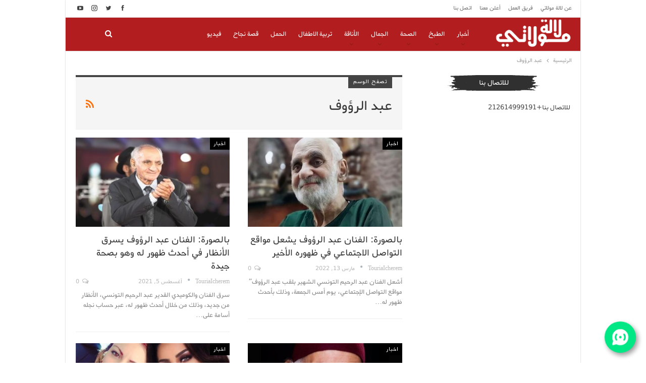

--- FILE ---
content_type: text/html; charset=UTF-8
request_url: https://www.lalamoulati.net/tag/%D8%B9%D8%A8%D8%AF-%D8%A7%D9%84%D8%B1%D8%A4%D9%88%D9%81
body_size: 110504
content:
	<!DOCTYPE html>
		<!--[if IE 8]>
	<html class="ie ie8" dir="rtl" lang="ar"> <![endif]-->
	<!--[if IE 9]>
	<html class="ie ie9" dir="rtl" lang="ar"> <![endif]-->
	<!--[if gt IE 9]><!-->
<html dir="rtl" lang="ar"> <!--<![endif]-->
	<head><meta charset="UTF-8"><script>if(navigator.userAgent.match(/MSIE|Internet Explorer/i)||navigator.userAgent.match(/Trident\/7\..*?rv:11/i)){var href=document.location.href;if(!href.match(/[?&]nowprocket/)){if(href.indexOf("?")==-1){if(href.indexOf("#")==-1){document.location.href=href+"?nowprocket=1"}else{document.location.href=href.replace("#","?nowprocket=1#")}}else{if(href.indexOf("#")==-1){document.location.href=href+"&nowprocket=1"}else{document.location.href=href.replace("#","&nowprocket=1#")}}}}</script><script>class RocketLazyLoadScripts{constructor(){this.v="1.2.4",this.triggerEvents=["keydown","mousedown","mousemove","touchmove","touchstart","touchend","wheel"],this.userEventHandler=this._triggerListener.bind(this),this.touchStartHandler=this._onTouchStart.bind(this),this.touchMoveHandler=this._onTouchMove.bind(this),this.touchEndHandler=this._onTouchEnd.bind(this),this.clickHandler=this._onClick.bind(this),this.interceptedClicks=[],window.addEventListener("pageshow",t=>{this.persisted=t.persisted}),window.addEventListener("DOMContentLoaded",()=>{this._preconnect3rdParties()}),this.delayedScripts={normal:[],async:[],defer:[]},this.trash=[],this.allJQueries=[]}_addUserInteractionListener(t){if(document.hidden){t._triggerListener();return}this.triggerEvents.forEach(e=>window.addEventListener(e,t.userEventHandler,{passive:!0})),window.addEventListener("touchstart",t.touchStartHandler,{passive:!0}),window.addEventListener("mousedown",t.touchStartHandler),document.addEventListener("visibilitychange",t.userEventHandler)}_removeUserInteractionListener(){this.triggerEvents.forEach(t=>window.removeEventListener(t,this.userEventHandler,{passive:!0})),document.removeEventListener("visibilitychange",this.userEventHandler)}_onTouchStart(t){"HTML"!==t.target.tagName&&(window.addEventListener("touchend",this.touchEndHandler),window.addEventListener("mouseup",this.touchEndHandler),window.addEventListener("touchmove",this.touchMoveHandler,{passive:!0}),window.addEventListener("mousemove",this.touchMoveHandler),t.target.addEventListener("click",this.clickHandler),this._renameDOMAttribute(t.target,"onclick","rocket-onclick"),this._pendingClickStarted())}_onTouchMove(t){window.removeEventListener("touchend",this.touchEndHandler),window.removeEventListener("mouseup",this.touchEndHandler),window.removeEventListener("touchmove",this.touchMoveHandler,{passive:!0}),window.removeEventListener("mousemove",this.touchMoveHandler),t.target.removeEventListener("click",this.clickHandler),this._renameDOMAttribute(t.target,"rocket-onclick","onclick"),this._pendingClickFinished()}_onTouchEnd(){window.removeEventListener("touchend",this.touchEndHandler),window.removeEventListener("mouseup",this.touchEndHandler),window.removeEventListener("touchmove",this.touchMoveHandler,{passive:!0}),window.removeEventListener("mousemove",this.touchMoveHandler)}_onClick(t){t.target.removeEventListener("click",this.clickHandler),this._renameDOMAttribute(t.target,"rocket-onclick","onclick"),this.interceptedClicks.push(t),t.preventDefault(),t.stopPropagation(),t.stopImmediatePropagation(),this._pendingClickFinished()}_replayClicks(){window.removeEventListener("touchstart",this.touchStartHandler,{passive:!0}),window.removeEventListener("mousedown",this.touchStartHandler),this.interceptedClicks.forEach(t=>{t.target.dispatchEvent(new MouseEvent("click",{view:t.view,bubbles:!0,cancelable:!0}))})}_waitForPendingClicks(){return new Promise(t=>{this._isClickPending?this._pendingClickFinished=t:t()})}_pendingClickStarted(){this._isClickPending=!0}_pendingClickFinished(){this._isClickPending=!1}_renameDOMAttribute(t,e,r){t.hasAttribute&&t.hasAttribute(e)&&(event.target.setAttribute(r,event.target.getAttribute(e)),event.target.removeAttribute(e))}_triggerListener(){this._removeUserInteractionListener(this),"loading"===document.readyState?document.addEventListener("DOMContentLoaded",this._loadEverythingNow.bind(this)):this._loadEverythingNow()}_preconnect3rdParties(){let t=[];document.querySelectorAll("script[type=rocketlazyloadscript][data-rocket-src]").forEach(e=>{let r=e.getAttribute("data-rocket-src");if(r&&0!==r.indexOf("data:")){0===r.indexOf("//")&&(r=location.protocol+r);try{let i=new URL(r).origin;i!==location.origin&&t.push({src:i,crossOrigin:e.crossOrigin||"module"===e.getAttribute("data-rocket-type")})}catch(n){}}}),t=[...new Map(t.map(t=>[JSON.stringify(t),t])).values()],this._batchInjectResourceHints(t,"preconnect")}async _loadEverythingNow(){this.lastBreath=Date.now(),this._delayEventListeners(),this._delayJQueryReady(this),this._handleDocumentWrite(),this._registerAllDelayedScripts(),this._preloadAllScripts(),await this._loadScriptsFromList(this.delayedScripts.normal),await this._loadScriptsFromList(this.delayedScripts.defer),await this._loadScriptsFromList(this.delayedScripts.async);try{await this._triggerDOMContentLoaded(),await this._pendingWebpackRequests(this),await this._triggerWindowLoad()}catch(t){console.error(t)}window.dispatchEvent(new Event("rocket-allScriptsLoaded")),this._waitForPendingClicks().then(()=>{this._replayClicks()}),this._emptyTrash()}_registerAllDelayedScripts(){document.querySelectorAll("script[type=rocketlazyloadscript]").forEach(t=>{t.hasAttribute("data-rocket-src")?t.hasAttribute("async")&&!1!==t.async?this.delayedScripts.async.push(t):t.hasAttribute("defer")&&!1!==t.defer||"module"===t.getAttribute("data-rocket-type")?this.delayedScripts.defer.push(t):this.delayedScripts.normal.push(t):this.delayedScripts.normal.push(t)})}async _transformScript(t){if(await this._littleBreath(),!0===t.noModule&&"noModule"in HTMLScriptElement.prototype){t.setAttribute("data-rocket-status","skipped");return}return new Promise(navigator.userAgent.indexOf("Firefox/")>0||""===navigator.vendor?e=>{let r=document.createElement("script");[...t.attributes].forEach(t=>{let e=t.nodeName;"type"!==e&&("data-rocket-type"===e&&(e="type"),"data-rocket-src"===e&&(e="src"),r.setAttribute(e,t.nodeValue))}),t.text&&(r.text=t.text),r.hasAttribute("src")?(r.addEventListener("load",e),r.addEventListener("error",e)):(r.text=t.text,e());try{t.parentNode.replaceChild(r,t)}catch(i){e()}}:e=>{function r(){t.setAttribute("data-rocket-status","failed"),e()}try{let i=t.getAttribute("data-rocket-type"),n=t.getAttribute("data-rocket-src");i?(t.type=i,t.removeAttribute("data-rocket-type")):t.removeAttribute("type"),t.addEventListener("load",function r(){t.setAttribute("data-rocket-status","executed"),e()}),t.addEventListener("error",r),n?(t.removeAttribute("data-rocket-src"),t.src=n):t.src="data:text/javascript;base64,"+window.btoa(unescape(encodeURIComponent(t.text)))}catch(s){r()}})}async _loadScriptsFromList(t){let e=t.shift();return e&&e.isConnected?(await this._transformScript(e),this._loadScriptsFromList(t)):Promise.resolve()}_preloadAllScripts(){this._batchInjectResourceHints([...this.delayedScripts.normal,...this.delayedScripts.defer,...this.delayedScripts.async],"preload")}_batchInjectResourceHints(t,e){var r=document.createDocumentFragment();t.forEach(t=>{let i=t.getAttribute&&t.getAttribute("data-rocket-src")||t.src;if(i){let n=document.createElement("link");n.href=i,n.rel=e,"preconnect"!==e&&(n.as="script"),t.getAttribute&&"module"===t.getAttribute("data-rocket-type")&&(n.crossOrigin=!0),t.crossOrigin&&(n.crossOrigin=t.crossOrigin),t.integrity&&(n.integrity=t.integrity),r.appendChild(n),this.trash.push(n)}}),document.head.appendChild(r)}_delayEventListeners(){let t={};function e(e,r){!function e(r){!t[r]&&(t[r]={originalFunctions:{add:r.addEventListener,remove:r.removeEventListener},eventsToRewrite:[]},r.addEventListener=function(){arguments[0]=i(arguments[0]),t[r].originalFunctions.add.apply(r,arguments)},r.removeEventListener=function(){arguments[0]=i(arguments[0]),t[r].originalFunctions.remove.apply(r,arguments)});function i(e){return t[r].eventsToRewrite.indexOf(e)>=0?"rocket-"+e:e}}(e),t[e].eventsToRewrite.push(r)}function r(t,e){let r=t[e];Object.defineProperty(t,e,{get:()=>r||function(){},set(i){t["rocket"+e]=r=i}})}e(document,"DOMContentLoaded"),e(window,"DOMContentLoaded"),e(window,"load"),e(window,"pageshow"),e(document,"readystatechange"),r(document,"onreadystatechange"),r(window,"onload"),r(window,"onpageshow")}_delayJQueryReady(t){let e;function r(t){return t.split(" ").map(t=>"load"===t||0===t.indexOf("load.")?"rocket-jquery-load":t).join(" ")}function i(i){if(i&&i.fn&&!t.allJQueries.includes(i)){i.fn.ready=i.fn.init.prototype.ready=function(e){return t.domReadyFired?e.bind(document)(i):document.addEventListener("rocket-DOMContentLoaded",()=>e.bind(document)(i)),i([])};let n=i.fn.on;i.fn.on=i.fn.init.prototype.on=function(){return this[0]===window&&("string"==typeof arguments[0]||arguments[0]instanceof String?arguments[0]=r(arguments[0]):"object"==typeof arguments[0]&&Object.keys(arguments[0]).forEach(t=>{let e=arguments[0][t];delete arguments[0][t],arguments[0][r(t)]=e})),n.apply(this,arguments),this},t.allJQueries.push(i)}e=i}i(window.jQuery),Object.defineProperty(window,"jQuery",{get:()=>e,set(t){i(t)}})}async _pendingWebpackRequests(t){let e=document.querySelector("script[data-webpack]");async function r(){return new Promise(t=>{e.addEventListener("load",t),e.addEventListener("error",t)})}e&&(await r(),await t._requestAnimFrame(),await t._pendingWebpackRequests(t))}async _triggerDOMContentLoaded(){this.domReadyFired=!0,await this._littleBreath(),document.dispatchEvent(new Event("rocket-DOMContentLoaded")),await this._littleBreath(),window.dispatchEvent(new Event("rocket-DOMContentLoaded")),await this._littleBreath(),document.dispatchEvent(new Event("rocket-readystatechange")),await this._littleBreath(),document.rocketonreadystatechange&&document.rocketonreadystatechange()}async _triggerWindowLoad(){await this._littleBreath(),window.dispatchEvent(new Event("rocket-load")),await this._littleBreath(),window.rocketonload&&window.rocketonload(),await this._littleBreath(),this.allJQueries.forEach(t=>t(window).trigger("rocket-jquery-load")),await this._littleBreath();let t=new Event("rocket-pageshow");t.persisted=this.persisted,window.dispatchEvent(t),await this._littleBreath(),window.rocketonpageshow&&window.rocketonpageshow({persisted:this.persisted})}_handleDocumentWrite(){let t=new Map;document.write=document.writeln=function(e){let r=document.currentScript;r||console.error("WPRocket unable to document.write this: "+e);let i=document.createRange(),n=r.parentElement,s=t.get(r);void 0===s&&(s=r.nextSibling,t.set(r,s));let a=document.createDocumentFragment();i.setStart(a,0),a.appendChild(i.createContextualFragment(e)),n.insertBefore(a,s)}}async _littleBreath(){Date.now()-this.lastBreath>45&&(await this._requestAnimFrame(),this.lastBreath=Date.now())}async _requestAnimFrame(){return document.hidden?new Promise(t=>setTimeout(t)):new Promise(t=>requestAnimationFrame(t))}_emptyTrash(){this.trash.forEach(t=>t.remove())}static run(){let t=new RocketLazyLoadScripts;t._addUserInteractionListener(t)}}RocketLazyLoadScripts.run();</script>
				
		<meta http-equiv="X-UA-Compatible" content="IE=edge">
		<meta name="viewport" content="width=device-width, initial-scale=1.0">
		<link rel="pingback" href="https://www.lalamoulati.net/xmlrpc.php"/>

		<meta name='robots' content='index, follow, max-image-preview:large, max-snippet:-1, max-video-preview:-1' />
	<style>img:is([sizes="auto" i], [sizes^="auto," i]) { contain-intrinsic-size: 3000px 1500px }</style>
	
	<!-- This site is optimized with the Yoast SEO plugin v26.3 - https://yoast.com/wordpress/plugins/seo/ -->
	<title>أرشيف عبد الرؤوف - LalaMoulati.Net</title><link rel="preload" as="style" href="https://fonts.googleapis.com/css?family=Playfair%20Display%3A700%2C400%2C400italic%2C700italic&#038;display=swap" /><link rel="stylesheet" href="https://fonts.googleapis.com/css?family=Playfair%20Display%3A700%2C400%2C400italic%2C700italic&#038;display=swap" media="print" onload="this.media='all'" /><noscript><link rel="stylesheet" href="https://fonts.googleapis.com/css?family=Playfair%20Display%3A700%2C400%2C400italic%2C700italic&#038;display=swap" /></noscript>
	<link rel="canonical" href="https://www.lalamoulati.net/amp/tag/عبد-الرؤوف" />
	<meta property="og:locale" content="ar_AR" />
	<meta property="og:type" content="article" />
	<meta property="og:title" content="أرشيف عبد الرؤوف - LalaMoulati.Net" />
	<meta property="og:url" content="https://www.lalamoulati.net/amp/tag/عبد-الرؤوف" />
	<meta property="og:site_name" content="LalaMoulati.Net" />
	<meta name="twitter:card" content="summary_large_image" />
	<meta name="twitter:site" content="@lalamoulatinet" />
	<script type="application/ld+json" class="yoast-schema-graph">{"@context":"https://schema.org","@graph":[{"@type":"CollectionPage","@id":"https://www.lalamoulati.net/amp/tag/%d8%b9%d8%a8%d8%af-%d8%a7%d9%84%d8%b1%d8%a4%d9%88%d9%81","url":"https://www.lalamoulati.net/amp/tag/%d8%b9%d8%a8%d8%af-%d8%a7%d9%84%d8%b1%d8%a4%d9%88%d9%81","name":"أرشيف عبد الرؤوف - LalaMoulati.Net","isPartOf":{"@id":"https://www.lalamoulati.net/#website"},"primaryImageOfPage":{"@id":"https://www.lalamoulati.net/amp/tag/%d8%b9%d8%a8%d8%af-%d8%a7%d9%84%d8%b1%d8%a4%d9%88%d9%81#primaryimage"},"image":{"@id":"https://www.lalamoulati.net/amp/tag/%d8%b9%d8%a8%d8%af-%d8%a7%d9%84%d8%b1%d8%a4%d9%88%d9%81#primaryimage"},"thumbnailUrl":"https://www.lalamoulati.net/wp-content/uploads/2022/03/Webp.net-resizeimage-29-7.jpg?v=1647137086","breadcrumb":{"@id":"https://www.lalamoulati.net/amp/tag/%d8%b9%d8%a8%d8%af-%d8%a7%d9%84%d8%b1%d8%a4%d9%88%d9%81#breadcrumb"},"inLanguage":"ar"},{"@type":"ImageObject","inLanguage":"ar","@id":"https://www.lalamoulati.net/amp/tag/%d8%b9%d8%a8%d8%af-%d8%a7%d9%84%d8%b1%d8%a4%d9%88%d9%81#primaryimage","url":"https://www.lalamoulati.net/wp-content/uploads/2022/03/Webp.net-resizeimage-29-7.jpg?v=1647137086","contentUrl":"https://www.lalamoulati.net/wp-content/uploads/2022/03/Webp.net-resizeimage-29-7.jpg?v=1647137086","width":870,"height":490},{"@type":"BreadcrumbList","@id":"https://www.lalamoulati.net/amp/tag/%d8%b9%d8%a8%d8%af-%d8%a7%d9%84%d8%b1%d8%a4%d9%88%d9%81#breadcrumb","itemListElement":[{"@type":"ListItem","position":1,"name":"الرئيسية","item":"https://www.lalamoulati.net/"},{"@type":"ListItem","position":2,"name":"عبد الرؤوف"}]},{"@type":"WebSite","@id":"https://www.lalamoulati.net/#website","url":"https://www.lalamoulati.net/","name":"LalaMoulati.Net","description":"موقع اناقة مغربية وشهيوات و وصفات حلويات المغربية للمرأة المغربية الحادكة","potentialAction":[{"@type":"SearchAction","target":{"@type":"EntryPoint","urlTemplate":"https://www.lalamoulati.net/?s={search_term_string}"},"query-input":{"@type":"PropertyValueSpecification","valueRequired":true,"valueName":"search_term_string"}}],"inLanguage":"ar"}]}</script>
	<!-- / Yoast SEO plugin. -->


<link rel='dns-prefetch' href='//fonts.googleapis.com' />
<link href='https://fonts.gstatic.com' crossorigin rel='preconnect' />
<link rel="alternate" type="application/rss+xml" title="LalaMoulati.Net &laquo; الخلاصة" href="https://www.lalamoulati.net/feed" />
<link rel="alternate" type="application/rss+xml" title="LalaMoulati.Net &laquo; خلاصة التعليقات" href="https://www.lalamoulati.net/comments/feed" />
<link rel="alternate" type="application/rss+xml" title="LalaMoulati.Net &laquo; عبد الرؤوف خلاصة الوسوم" href="https://www.lalamoulati.net/tag/%d8%b9%d8%a8%d8%af-%d8%a7%d9%84%d8%b1%d8%a4%d9%88%d9%81/feed" />
<style id='wp-emoji-styles-inline-css' type='text/css'>

	img.wp-smiley, img.emoji {
		display: inline !important;
		border: none !important;
		box-shadow: none !important;
		height: 1em !important;
		width: 1em !important;
		margin: 0 0.07em !important;
		vertical-align: -0.1em !important;
		background: none !important;
		padding: 0 !important;
	}
</style>
<link rel='stylesheet' id='wp-block-library-rtl-css' href='https://www.lalamoulati.net/wp-includes/css/dist/block-library/style-rtl.min.css?ver=6.8.3' type='text/css' media='all' />
<style id='classic-theme-styles-inline-css' type='text/css'>
/*! This file is auto-generated */
.wp-block-button__link{color:#fff;background-color:#32373c;border-radius:9999px;box-shadow:none;text-decoration:none;padding:calc(.667em + 2px) calc(1.333em + 2px);font-size:1.125em}.wp-block-file__button{background:#32373c;color:#fff;text-decoration:none}
</style>
<style id='global-styles-inline-css' type='text/css'>
:root{--wp--preset--aspect-ratio--square: 1;--wp--preset--aspect-ratio--4-3: 4/3;--wp--preset--aspect-ratio--3-4: 3/4;--wp--preset--aspect-ratio--3-2: 3/2;--wp--preset--aspect-ratio--2-3: 2/3;--wp--preset--aspect-ratio--16-9: 16/9;--wp--preset--aspect-ratio--9-16: 9/16;--wp--preset--color--black: #000000;--wp--preset--color--cyan-bluish-gray: #abb8c3;--wp--preset--color--white: #ffffff;--wp--preset--color--pale-pink: #f78da7;--wp--preset--color--vivid-red: #cf2e2e;--wp--preset--color--luminous-vivid-orange: #ff6900;--wp--preset--color--luminous-vivid-amber: #fcb900;--wp--preset--color--light-green-cyan: #7bdcb5;--wp--preset--color--vivid-green-cyan: #00d084;--wp--preset--color--pale-cyan-blue: #8ed1fc;--wp--preset--color--vivid-cyan-blue: #0693e3;--wp--preset--color--vivid-purple: #9b51e0;--wp--preset--gradient--vivid-cyan-blue-to-vivid-purple: linear-gradient(135deg,rgba(6,147,227,1) 0%,rgb(155,81,224) 100%);--wp--preset--gradient--light-green-cyan-to-vivid-green-cyan: linear-gradient(135deg,rgb(122,220,180) 0%,rgb(0,208,130) 100%);--wp--preset--gradient--luminous-vivid-amber-to-luminous-vivid-orange: linear-gradient(135deg,rgba(252,185,0,1) 0%,rgba(255,105,0,1) 100%);--wp--preset--gradient--luminous-vivid-orange-to-vivid-red: linear-gradient(135deg,rgba(255,105,0,1) 0%,rgb(207,46,46) 100%);--wp--preset--gradient--very-light-gray-to-cyan-bluish-gray: linear-gradient(135deg,rgb(238,238,238) 0%,rgb(169,184,195) 100%);--wp--preset--gradient--cool-to-warm-spectrum: linear-gradient(135deg,rgb(74,234,220) 0%,rgb(151,120,209) 20%,rgb(207,42,186) 40%,rgb(238,44,130) 60%,rgb(251,105,98) 80%,rgb(254,248,76) 100%);--wp--preset--gradient--blush-light-purple: linear-gradient(135deg,rgb(255,206,236) 0%,rgb(152,150,240) 100%);--wp--preset--gradient--blush-bordeaux: linear-gradient(135deg,rgb(254,205,165) 0%,rgb(254,45,45) 50%,rgb(107,0,62) 100%);--wp--preset--gradient--luminous-dusk: linear-gradient(135deg,rgb(255,203,112) 0%,rgb(199,81,192) 50%,rgb(65,88,208) 100%);--wp--preset--gradient--pale-ocean: linear-gradient(135deg,rgb(255,245,203) 0%,rgb(182,227,212) 50%,rgb(51,167,181) 100%);--wp--preset--gradient--electric-grass: linear-gradient(135deg,rgb(202,248,128) 0%,rgb(113,206,126) 100%);--wp--preset--gradient--midnight: linear-gradient(135deg,rgb(2,3,129) 0%,rgb(40,116,252) 100%);--wp--preset--font-size--small: 13px;--wp--preset--font-size--medium: 20px;--wp--preset--font-size--large: 36px;--wp--preset--font-size--x-large: 42px;--wp--preset--spacing--20: 0.44rem;--wp--preset--spacing--30: 0.67rem;--wp--preset--spacing--40: 1rem;--wp--preset--spacing--50: 1.5rem;--wp--preset--spacing--60: 2.25rem;--wp--preset--spacing--70: 3.38rem;--wp--preset--spacing--80: 5.06rem;--wp--preset--shadow--natural: 6px 6px 9px rgba(0, 0, 0, 0.2);--wp--preset--shadow--deep: 12px 12px 50px rgba(0, 0, 0, 0.4);--wp--preset--shadow--sharp: 6px 6px 0px rgba(0, 0, 0, 0.2);--wp--preset--shadow--outlined: 6px 6px 0px -3px rgba(255, 255, 255, 1), 6px 6px rgba(0, 0, 0, 1);--wp--preset--shadow--crisp: 6px 6px 0px rgba(0, 0, 0, 1);}:where(.is-layout-flex){gap: 0.5em;}:where(.is-layout-grid){gap: 0.5em;}body .is-layout-flex{display: flex;}.is-layout-flex{flex-wrap: wrap;align-items: center;}.is-layout-flex > :is(*, div){margin: 0;}body .is-layout-grid{display: grid;}.is-layout-grid > :is(*, div){margin: 0;}:where(.wp-block-columns.is-layout-flex){gap: 2em;}:where(.wp-block-columns.is-layout-grid){gap: 2em;}:where(.wp-block-post-template.is-layout-flex){gap: 1.25em;}:where(.wp-block-post-template.is-layout-grid){gap: 1.25em;}.has-black-color{color: var(--wp--preset--color--black) !important;}.has-cyan-bluish-gray-color{color: var(--wp--preset--color--cyan-bluish-gray) !important;}.has-white-color{color: var(--wp--preset--color--white) !important;}.has-pale-pink-color{color: var(--wp--preset--color--pale-pink) !important;}.has-vivid-red-color{color: var(--wp--preset--color--vivid-red) !important;}.has-luminous-vivid-orange-color{color: var(--wp--preset--color--luminous-vivid-orange) !important;}.has-luminous-vivid-amber-color{color: var(--wp--preset--color--luminous-vivid-amber) !important;}.has-light-green-cyan-color{color: var(--wp--preset--color--light-green-cyan) !important;}.has-vivid-green-cyan-color{color: var(--wp--preset--color--vivid-green-cyan) !important;}.has-pale-cyan-blue-color{color: var(--wp--preset--color--pale-cyan-blue) !important;}.has-vivid-cyan-blue-color{color: var(--wp--preset--color--vivid-cyan-blue) !important;}.has-vivid-purple-color{color: var(--wp--preset--color--vivid-purple) !important;}.has-black-background-color{background-color: var(--wp--preset--color--black) !important;}.has-cyan-bluish-gray-background-color{background-color: var(--wp--preset--color--cyan-bluish-gray) !important;}.has-white-background-color{background-color: var(--wp--preset--color--white) !important;}.has-pale-pink-background-color{background-color: var(--wp--preset--color--pale-pink) !important;}.has-vivid-red-background-color{background-color: var(--wp--preset--color--vivid-red) !important;}.has-luminous-vivid-orange-background-color{background-color: var(--wp--preset--color--luminous-vivid-orange) !important;}.has-luminous-vivid-amber-background-color{background-color: var(--wp--preset--color--luminous-vivid-amber) !important;}.has-light-green-cyan-background-color{background-color: var(--wp--preset--color--light-green-cyan) !important;}.has-vivid-green-cyan-background-color{background-color: var(--wp--preset--color--vivid-green-cyan) !important;}.has-pale-cyan-blue-background-color{background-color: var(--wp--preset--color--pale-cyan-blue) !important;}.has-vivid-cyan-blue-background-color{background-color: var(--wp--preset--color--vivid-cyan-blue) !important;}.has-vivid-purple-background-color{background-color: var(--wp--preset--color--vivid-purple) !important;}.has-black-border-color{border-color: var(--wp--preset--color--black) !important;}.has-cyan-bluish-gray-border-color{border-color: var(--wp--preset--color--cyan-bluish-gray) !important;}.has-white-border-color{border-color: var(--wp--preset--color--white) !important;}.has-pale-pink-border-color{border-color: var(--wp--preset--color--pale-pink) !important;}.has-vivid-red-border-color{border-color: var(--wp--preset--color--vivid-red) !important;}.has-luminous-vivid-orange-border-color{border-color: var(--wp--preset--color--luminous-vivid-orange) !important;}.has-luminous-vivid-amber-border-color{border-color: var(--wp--preset--color--luminous-vivid-amber) !important;}.has-light-green-cyan-border-color{border-color: var(--wp--preset--color--light-green-cyan) !important;}.has-vivid-green-cyan-border-color{border-color: var(--wp--preset--color--vivid-green-cyan) !important;}.has-pale-cyan-blue-border-color{border-color: var(--wp--preset--color--pale-cyan-blue) !important;}.has-vivid-cyan-blue-border-color{border-color: var(--wp--preset--color--vivid-cyan-blue) !important;}.has-vivid-purple-border-color{border-color: var(--wp--preset--color--vivid-purple) !important;}.has-vivid-cyan-blue-to-vivid-purple-gradient-background{background: var(--wp--preset--gradient--vivid-cyan-blue-to-vivid-purple) !important;}.has-light-green-cyan-to-vivid-green-cyan-gradient-background{background: var(--wp--preset--gradient--light-green-cyan-to-vivid-green-cyan) !important;}.has-luminous-vivid-amber-to-luminous-vivid-orange-gradient-background{background: var(--wp--preset--gradient--luminous-vivid-amber-to-luminous-vivid-orange) !important;}.has-luminous-vivid-orange-to-vivid-red-gradient-background{background: var(--wp--preset--gradient--luminous-vivid-orange-to-vivid-red) !important;}.has-very-light-gray-to-cyan-bluish-gray-gradient-background{background: var(--wp--preset--gradient--very-light-gray-to-cyan-bluish-gray) !important;}.has-cool-to-warm-spectrum-gradient-background{background: var(--wp--preset--gradient--cool-to-warm-spectrum) !important;}.has-blush-light-purple-gradient-background{background: var(--wp--preset--gradient--blush-light-purple) !important;}.has-blush-bordeaux-gradient-background{background: var(--wp--preset--gradient--blush-bordeaux) !important;}.has-luminous-dusk-gradient-background{background: var(--wp--preset--gradient--luminous-dusk) !important;}.has-pale-ocean-gradient-background{background: var(--wp--preset--gradient--pale-ocean) !important;}.has-electric-grass-gradient-background{background: var(--wp--preset--gradient--electric-grass) !important;}.has-midnight-gradient-background{background: var(--wp--preset--gradient--midnight) !important;}.has-small-font-size{font-size: var(--wp--preset--font-size--small) !important;}.has-medium-font-size{font-size: var(--wp--preset--font-size--medium) !important;}.has-large-font-size{font-size: var(--wp--preset--font-size--large) !important;}.has-x-large-font-size{font-size: var(--wp--preset--font-size--x-large) !important;}
:where(.wp-block-post-template.is-layout-flex){gap: 1.25em;}:where(.wp-block-post-template.is-layout-grid){gap: 1.25em;}
:where(.wp-block-columns.is-layout-flex){gap: 2em;}:where(.wp-block-columns.is-layout-grid){gap: 2em;}
:root :where(.wp-block-pullquote){font-size: 1.5em;line-height: 1.6;}
</style>
<link rel='stylesheet' id='cptch_stylesheet-css' href='https://www.lalamoulati.net/wp-content/plugins/captcha/css/front_end_style.css?ver=4.4.5' type='text/css' media='all' />
<link rel='stylesheet' id='dashicons-css' href='https://www.lalamoulati.net/wp-includes/css/dashicons.min.css?ver=6.8.3' type='text/css' media='all' />
<link rel='stylesheet' id='cptch_desktop_style-css' href='https://www.lalamoulati.net/wp-content/plugins/captcha/css/desktop_style.css?ver=4.4.5' type='text/css' media='all' />

<script type="rocketlazyloadscript" data-rocket-type="text/javascript" data-rocket-src="https://www.lalamoulati.net/wp-includes/js/jquery/jquery.min.js?ver=3.7.1" id="jquery-core-js" defer></script>
<script type="rocketlazyloadscript" data-rocket-type="text/javascript" data-rocket-src="https://www.lalamoulati.net/wp-includes/js/jquery/jquery-migrate.min.js?ver=3.4.1" id="jquery-migrate-js" defer></script>
<!--[if lt IE 9]>
<script type="text/javascript" src="https://www.lalamoulati.net/wp-content/themes/publisher/includes/libs/better-framework/assets/js/html5shiv.min.js?ver=3.15.0" id="bf-html5shiv-js"></script>
<![endif]-->
<!--[if lt IE 9]>
<script type="text/javascript" src="https://www.lalamoulati.net/wp-content/themes/publisher/includes/libs/better-framework/assets/js/respond.min.js?ver=3.15.0" id="bf-respond-js"></script>
<![endif]-->
<link rel="https://api.w.org/" href="https://www.lalamoulati.net/wp-json/" /><link rel="alternate" title="JSON" type="application/json" href="https://www.lalamoulati.net/wp-json/wp/v2/tags/9983" /><link rel="EditURI" type="application/rsd+xml" title="RSD" href="https://www.lalamoulati.net/xmlrpc.php?rsd" />
<meta name="generator" content="WordPress 6.8.3" />
			<link rel="amphtml" href="https://www.lalamoulati.net/amp/tag/%D8%B9%D8%A8%D8%AF-%D8%A7%D9%84%D8%B1%D8%A4%D9%88%D9%81"/>
			<!-- Google code for testing scaling ads --> 
<script type="rocketlazyloadscript">
 // Load GPT asynchronously
 var googletag = googletag || {};
 googletag.cmd = googletag.cmd || [];
 (function() {
   var gads = document.createElement('script');
   gads.async = true;
   var useSSL = 'https:' == document.location.protocol;
   gads.src = (useSSL ? 'https:' : 'http:') +
       '//www.googletagservices.com/tag/js/gpt.js';
   var node = document.getElementsByTagName('script')[0];
   node.parentNode.insertBefore(gads, node);
 })();

</script>

<script type="rocketlazyloadscript" data-minify="1" async data-rocket-src="https://www.lalamoulati.net/wp-content/cache/min/1/tag/js/gpt.js?ver=1762422838"></script>

<script type="rocketlazyloadscript" data-rocket-type='text/javascript'>
googletag.cmd.push(function() {
googletag.defineSlot('/68222619/300x600_2', [300, 600], 'div-gpt-ad-1547925550486-0').addService(googletag.pubads());
googletag.defineSlot('/68222619/300x250', [300, 250], 'div-gpt-ad-1577484305442-0').addService(googletag.pubads());
googletag.defineSlot('/68222619/lalamoulati_300x250', [300, 250], 'div-gpt-ad-1463094330656-0').addService(googletag.pubads());
googletag.defineSlot('/68222619/lalamoulati_728x90_top', [728, 90], 'div-gpt-ad-1432124090923-0').addService(googletag.pubads());
googletag.defineSlot('/68222619/300x600', [300, 600], 'div-gpt-ad-1443699295223-0').addService(googletag.pubads());
googletag.defineSlot('/68222619/320x250_2', [320, 50], 'div-gpt-ad-1485985499327-0').addService(googletag.pubads());
googletag.defineSlot('/68222619/320x50_mobile', [320, 50], 'div-gpt-ad-1456834304234-0').addService(googletag.pubads());
googletag.defineSlot('/68222619/300x250-article', [300, 250], 'div-gpt-ad-1527432208525-0').addService(googletag.pubads());
googletag.defineSlot('/68222619/300x250aprearticle', [300, 250], 'div-gpt-ad-1718795136407-0').addService(googletag.pubads());
googletag.defineSlot('/68222619/300x250-lalamoulati-mobile', [300, 250], 'div-gpt-ad-1466421074952-0').addService(googletag.pubads());
googletag.defineSlot('/68222619/300x600', [300, 600], 'div-gpt-ad-1712010986712-0').addService(googletag.pubads());
googletag.defineSlot('/68222619/Flash', [400, 400], 'div-gpt-ad-1684344730948-0').addService(googletag.pubads());
googletag.defineSlot('/68222619/habillage1x1', [1, 1], 'div-gpt-ad-1684345486018-0').addService(googletag.pubads());
googletag.defineSlot('/68222619/300x250avarticle', [300, 250], 'div-gpt-ad-1718793641444-0').addService(googletag.pubads());
googletag.defineSlot('/68222619/300', [1, 1], 'div-gpt-ad-1704920230754-0').addService(googletag.pubads());
googletag.defineSlot('/68222619/preroll', [1, 1], 'div-gpt-ad-1527177871217-0').addService(googletag.pubads());
googletag.defineSlot('/68222619/inread', [1, 1], 'div-gpt-ad-1527689836480-0').addService(googletag.pubads());
googletag.defineSlot('/68222619/300x250', [300, 250], 'div-gpt-ad-1574506816816-0').addService(googletag.pubads());
googletag.defineSlot('/68222619/300x100', [300, 100], 'div-gpt-ad-1588681492266-0').addService(googletag.pubads());
googletag.defineSlot('/68222619/970x250', [970, 250], 'div-gpt-ad-1588681985344-0').addService(googletag.pubads());
googletag.defineSlot('/68222619/300x250widget', [300, 250], 'div-gpt-ad-1718795465241-0').addService(googletag.pubads());
googletag.defineSlot('/68222619/300x600_3', [300, 600], 'div-gpt-ad-1743115449483-0').addService(googletag.pubads());

    googletag.pubads().enableSingleRequest();
    googletag.pubads().collapseEmptyDivs();
    googletag.pubads().enableSyncRendering();
    googletag.enableServices();
  });
</script>

<script type="rocketlazyloadscript">
// 
googletag.cmd.push(function() {
	var mapLeaderbls = googletag.sizeMapping().
		
		addSize([400, 400], [1,1]).
		addSize([360, 400], [320, 50]).
		addSize([320, 400], [320, 50]).
        build();
	
	    window.LeaderSlotbls = googletag.defineSlot('/68222619/320x50_mobile', [320, 50], 'div-gpt-ad-1456834304234-0').
		defineSizeMapping(mapLeaderbls).
		addService(googletag.pubads());
		

	googletag.enableServices();

});
</script>

<script type="rocketlazyloadscript">
// pour billboarddddd
googletag.cmd.push(function() {
	var mapLeaderr = googletag.sizeMapping().
		
		addSize([700, 200], [970, 250]).
		addSize([360, 400], [300, 250]).
        addSize([320, 400], [300, 250]).
		addSize([0, 0], [300, 250]).
        build();
	    window.LeaderSlott= googletag.defineSlot('/68222619/multilargeur', [[300, 250], [728, 90], [970, 250], [320, 50], [970, 90]], 'div-gpt-ad-1485782724266-0').
		defineSizeMapping(mapLeaderr).
		addService(googletag.pubads());

	googletag.enableServices();

});
</script>

<div class="wabtn" id="wabutton">
  <style> [wa-tooltip] { position: relative; cursor: default;  &:hover { &::before { content: attr(wa-tooltip); font-size: 16px; text-align: center; position: absolute; display: block; right: calc(0% - 100px); left: null; padding: 0px 5px; min-width: 200px; max-width: 200px; bottom: calc(100% + 10px); transform: translate(-50%); animation: fade-in 500ms ease; background: #00E785; border-radius: 4px; color: #ffffff; z-index: 1; } }  button-text { display: flex; align-items: center; justify-content: center; } }  @keyframes pulse { 0% { transform: scale(1); } 50% { transform: scale(1.1); } 100% { transform: scale(1); } }  [wa-tooltip] {  }  @keyframes fade-in { from { opacity: 0; } to { opacity: 1; } }</style>
  <a wa-tooltip="أخبار حصرية على واتساب" target="_blank" href="https://www.whatsapp.com/channel/0029Va6OkQqKWEKi4Kbt8o06" style=" cursor: pointer;height: 62px;width: auto;padding: 10px 10px 10px 10px;position: fixed !important;color: #fff;bottom: 20px;right: 20px;;display: flex;font-size: 18px;font-weight: 600;align-items: center;z-index: 999999999 !important;background-color: #00E785;box-shadow: 4px 5px 10px rgba(0, 0, 0, 0.4);border-radius: 100px;animation: pulse 2.5s ease infinite;">
    <svg width="42" height="42" style="padding: 5px;" viewBox="2 2 20 20" fill="none" xmlns="http://www.w3.org/2000/svg"><g clip-path="url(#clip0_1024_354)"><path d="M21.9218 10.6469C21.321 6.08949 17.5557 2.45561 12.9894 2.04404C7.06124 1.50197 2.16447 6.05937 2.05432 11.982C2.01426 14.1101 2.82538 15.9371 3.23595 16.7201L2.0443 20.6651C1.81398 21.4281 2.52497 22.1408 3.28602 21.9099L7.17139 20.7455C8.65344 21.5686 10.3157 22.0002 12.0181 22.0002C17.9663 22.0002 22.7129 16.7602 21.9118 10.6469H21.9218ZM8.06262 14.6823C8.333 15.0838 8.30296 15.6259 7.96249 15.9672C7.51186 16.429 6.76082 16.3386 6.40033 15.7966C5.66931 14.7124 5.23872 13.3974 5.23872 11.992C5.23872 10.5867 5.69936 9.17125 6.49045 8.057C6.84093 7.56512 7.57195 7.53501 8.00254 7.96665C8.35302 8.318 8.38307 8.86007 8.10268 9.2616C7.56193 10.0346 7.2515 10.9782 7.2515 11.992C7.2515 13.0059 7.56193 13.9093 8.08265 14.6723L8.06262 14.6823ZM12.0682 13.4978C11.237 13.4978 10.5661 12.8252 10.5661 11.992C10.5661 11.1588 11.237 10.4863 12.0682 10.4863C12.8993 10.4863 13.5702 11.1588 13.5702 11.992C13.5702 12.8252 12.8993 13.4978 12.0682 13.4978ZM17.5257 15.9471C17.1752 16.439 16.4442 16.4691 16.0236 16.0375C15.6731 15.6861 15.6431 15.1441 15.9235 14.7425C16.4642 13.9696 16.7847 13.0159 16.7847 12.0021C16.7847 10.9882 16.4542 10.0145 15.9035 9.24152C15.6131 8.82995 15.6331 8.27784 15.9836 7.91646C16.4042 7.49485 17.1252 7.51493 17.4857 8.00681C18.3068 9.1311 18.7875 10.5064 18.7875 12.0121C18.7875 13.5179 18.3168 14.8429 17.5257 15.9572V15.9471Z" fill="white"></path></g><defs><clipPath id="clip0_1024_354"><rect width="27.8748" height="28" fill="white" transform="translate(0.0625)"></rect></clipPath></defs></svg>
    <span class="button-text"></span>
  </a>
</div><meta name="generator" content="Powered by WPBakery Page Builder - drag and drop page builder for WordPress."/>
<script type="application/ld+json">{
    "@context": "http://schema.org/",
    "@type": "Organization",
    "@id": "#organization",
    "logo": {
        "@type": "ImageObject",
        "url": "https://www.lalamoulati.net/wp-content/uploads/2021/01/logo-2020-finalpp.png"
    },
    "url": "https://www.lalamoulati.net/",
    "name": "LalaMoulati.Net",
    "description": "\u0645\u0648\u0642\u0639 \u0627\u0646\u0627\u0642\u0629 \u0645\u063a\u0631\u0628\u064a\u0629 \u0648\u0634\u0647\u064a\u0648\u0627\u062a \u0648 \u0648\u0635\u0641\u0627\u062a \u062d\u0644\u0648\u064a\u0627\u062a \u0627\u0644\u0645\u063a\u0631\u0628\u064a\u0629 \u0644\u0644\u0645\u0631\u0623\u0629 \u0627\u0644\u0645\u063a\u0631\u0628\u064a\u0629 \u0627\u0644\u062d\u0627\u062f\u0643\u0629"
}</script>
<script type="application/ld+json">{
    "@context": "http://schema.org/",
    "@type": "WebSite",
    "name": "LalaMoulati.Net",
    "alternateName": "\u0645\u0648\u0642\u0639 \u0627\u0646\u0627\u0642\u0629 \u0645\u063a\u0631\u0628\u064a\u0629 \u0648\u0634\u0647\u064a\u0648\u0627\u062a \u0648 \u0648\u0635\u0641\u0627\u062a \u062d\u0644\u0648\u064a\u0627\u062a \u0627\u0644\u0645\u063a\u0631\u0628\u064a\u0629 \u0644\u0644\u0645\u0631\u0623\u0629 \u0627\u0644\u0645\u063a\u0631\u0628\u064a\u0629 \u0627\u0644\u062d\u0627\u062f\u0643\u0629",
    "url": "https://www.lalamoulati.net/"
}</script>
<link rel='stylesheet' id='bf-minifed-css-1' href='https://www.lalamoulati.net/wp-content/bs-booster-cache/db113ab6e2c2778b18a72a9af96f0983.css' type='text/css' media='all' />
<link rel='stylesheet' id='7.11.0-1769885070' href='https://www.lalamoulati.net/wp-content/bs-booster-cache/168099664fdc2c47a6b607b7642510f2.css' type='text/css' media='all' />
<noscript><style> .wpb_animate_when_almost_visible { opacity: 1; }</style></noscript><noscript><style id="rocket-lazyload-nojs-css">.rll-youtube-player, [data-lazy-src]{display:none !important;}</style></noscript>	</head>

<body class="rtl archive tag tag-9983 wp-theme-publisher bs-theme bs-publisher bs-publisher-clean-fashion active-light-box close-rh page-layout-2-col page-layout-2-col-left boxed main-menu-sticky main-menu-full-width  wpb-js-composer js-comp-ver-6.7.0 vc_responsive bs-ll-d" dir="rtl">
<div class="off-canvas-overlay"></div>
<div class="off-canvas-container left skin-white">
	<div class="off-canvas-inner">
		<span class="canvas-close"><i></i></span>
					<div class="off-canvas-header">
								<div class="site-description">موقع اناقة مغربية وشهيوات و وصفات حلويات المغربية للمرأة المغربية الحادكة</div>
			</div>
						<div class="off-canvas-search">
				<form role="search" method="get" action="https://www.lalamoulati.net">
					<input type="text" name="s" value=""
					       placeholder="بحث...">
					<i class="fa fa-search"></i>
				</form>
			</div>
						<nav class="off-canvas-menu">
				<ul class="menu bsm-pure clearfix">
					<li id="menu-item-59139" class="menu-item menu-item-type-post_type menu-item-object-page better-anim-fade menu-item-59139"><a href="https://www.lalamoulati.net/%d8%b4%d8%b1%d9%88%d8%b7-%d8%a7%d9%84%d8%a5%d8%b3%d8%aa%d8%ae%d8%af%d8%a7%d9%85">شروط الإستخدام</a></li>
<li id="menu-item-59136" class="menu-item menu-item-type-post_type menu-item-object-page better-anim-fade menu-item-59136"><a href="https://www.lalamoulati.net/deposez-votre-recette-de-cuisine">أضف وصفة</a></li>
<li id="menu-item-59137" class="menu-item menu-item-type-post_type menu-item-object-page better-anim-fade menu-item-59137"><a href="https://www.lalamoulati.net/%d8%a3%d8%b9%d9%84%d9%86-%d9%85%d8%b9%d9%86%d8%a7">أعلن معنا</a></li>
<li id="menu-item-59138" class="menu-item menu-item-type-post_type menu-item-object-page better-anim-fade menu-item-59138"><a href="https://www.lalamoulati.net/%d8%a7%d8%aa%d8%b5%d9%84-%d8%a8%d9%86%d8%a7">اتصل بنا</a></li>
				</ul>
			</nav>
						<div class="off_canvas_footer">
				<div class="off_canvas_footer-info entry-content">
					<p><br data-mce-bogus="1"></p>
		<div  class="  better-studio-shortcode bsc-clearfix better-social-counter style-button colored in-4-col">
						<ul class="social-list bsc-clearfix"><li class="social-item facebook"><a href = "https://www.facebook.com/lalamoulati.net" target = "_blank" > <i class="item-icon bsfi-facebook" ></i><span class="item-title" > الإعجابات </span> </a> </li> <li class="social-item twitter"><a href = "https://twitter.com/lalamoulatinet" target = "_blank" > <i class="item-icon bsfi-twitter" ></i><span class="item-title" > المتابعون </span> </a> </li> <li class="social-item youtube"><a href = "https://youtube.com/channel/UCvYpXYB8Hask6EacuO1BU4A" target = "_blank" > <i class="item-icon bsfi-youtube" ></i><span class="item-title" > مشتركين </span> </a> </li> <li class="social-item instagram"><a href = "https://instagram.com/lalamoulatinet" target = "_blank" > <i class="item-icon bsfi-instagram" ></i><span class="item-title" > المتابعون </span> </a> </li> 			</ul>
		</div>
						</div>
			</div>
				</div>
</div>
		<style>
@media only screen and (max-width: 985px) and (min-width: 300px){
.advert-out-top, .takeover, .hbone, .hbtow, .adbillboard{ display: none;}
.advert-out-right, .advert-out-left, .advert-out-top{ display: none;}
}
@media only screen and (max-width: 2000px) and (min-width: 985px){
.advert-out-mobile{ display: none;}
}
</style>
		<div class="main-wrap content-main-wrap">
			<header id="header" class="site-header header-style-8 full-width" itemscope="itemscope" itemtype="https://schema.org/WPHeader">
		<section class="topbar topbar-style-1 hidden-xs hidden-xs">
	<div class="content-wrap">
		<div class="container">
			<div class="topbar-inner clearfix">

									<div class="section-links">
								<div  class="  better-studio-shortcode bsc-clearfix better-social-counter style-button not-colored in-4-col">
						<ul class="social-list bsc-clearfix"><li class="social-item facebook"><a href = "https://www.facebook.com/lalamoulati.net" target = "_blank" > <i class="item-icon bsfi-facebook" ></i><span class="item-title" > الإعجابات </span> </a> </li> <li class="social-item twitter"><a href = "https://twitter.com/lalamoulatinet" target = "_blank" > <i class="item-icon bsfi-twitter" ></i><span class="item-title" > المتابعون </span> </a> </li> <li class="social-item instagram"><a href = "https://instagram.com/lalamoulatinet" target = "_blank" > <i class="item-icon bsfi-instagram" ></i><span class="item-title" > المتابعون </span> </a> </li> <li class="social-item youtube"><a href = "https://youtube.com/channel/UCvYpXYB8Hask6EacuO1BU4A" target = "_blank" > <i class="item-icon bsfi-youtube" ></i><span class="item-title" > مشتركين </span> </a> </li> 			</ul>
		</div>
							</div>
				
				<div class="section-menu">
						<div id="menu-top" class="menu top-menu-wrapper" role="navigation" itemscope="itemscope" itemtype="https://schema.org/SiteNavigationElement">
		<nav class="top-menu-container">

			<ul id="top-navigation" class="top-menu menu clearfix bsm-pure">
				<li id="menu-item-55431" class="menu-item menu-item-type-custom menu-item-object-custom better-anim-fade menu-item-55431"><a href="https://www.lalamoulati.net/%d8%b9%d9%86-%d9%84%d8%a7%d9%84%d8%a9-%d9%85%d9%88%d9%84%d8%a7%d8%aa%d9%8a">عن لالة مولاتي</a></li>
<li id="menu-item-400712" class="menu-item menu-item-type-post_type menu-item-object-page better-anim-fade menu-item-400712"><a href="https://www.lalamoulati.net/%d9%81%d8%b1%d9%8a%d9%82-%d8%a7%d9%84%d8%b9%d9%85%d9%84">فريق العمل</a></li>
<li id="menu-item-8685" class="menu-item menu-item-type-custom menu-item-object-custom better-anim-fade menu-item-8685"><a href="https://www.lalamoulati.net/%d8%a3%d8%b9%d9%84%d9%86-%d9%85%d8%b9%d9%86%d8%a7">أعلن معنا</a></li>
<li id="menu-item-8676" class="menu-item menu-item-type-custom menu-item-object-custom better-anim-fade menu-item-8676"><a href="https://www.lalamoulati.net/contact">اتصل بنا</a></li>
			</ul>

		</nav>
	</div>
				</div>
			</div>
		</div>
	</div>
</section>
		<div class="content-wrap">
			<div class="container">
				<div class="header-inner clearfix">
					<div id="site-branding" class="site-branding">
	<p  id="site-title" class="logo h1 img-logo">
	<a href="https://www.lalamoulati.net/" itemprop="url" rel="home">
					<img id="site-logo" src="data:image/svg+xml,%3Csvg%20xmlns='http://www.w3.org/2000/svg'%20viewBox='0%200%200%200'%3E%3C/svg%3E"
			     alt="Lala Moulati"  data-bsrjs="https://www.lalamoulati.net/wp-content/uploads/2021/01/logo-2020-finalpp.png"  data-lazy-src="https://www.lalamoulati.net/wp-content/uploads/2021/01/logo-2020-finalpp.png" /><noscript><img id="site-logo" src="https://www.lalamoulati.net/wp-content/uploads/2021/01/logo-2020-finalpp.png"
			     alt="Lala Moulati"  data-bsrjs="https://www.lalamoulati.net/wp-content/uploads/2021/01/logo-2020-finalpp.png"  /></noscript>

			<span class="site-title">Lala Moulati - موقع اناقة مغربية وشهيوات و وصفات حلويات المغربية للمرأة المغربية الحادكة</span>
				</a>
</p>
</div><!-- .site-branding -->
<nav id="menu-main" class="menu main-menu-container  show-search-item show-off-canvas menu-actions-btn-width-2" role="navigation" itemscope="itemscope" itemtype="https://schema.org/SiteNavigationElement">
			<div class="menu-action-buttons width-2">
							<div class="off-canvas-menu-icon-container off-icon-left">
					<div class="off-canvas-menu-icon">
						
					</div>
				</div>
								<div class="search-container close">
					<span class="search-handler"><i class="fa fa-search"></i></span>

					<div class="search-box clearfix">
						<form role="search" method="get" class="search-form clearfix" action="https://www.lalamoulati.net">
	<input type="search" class="search-field"
	       placeholder="بحث..."
	       value="" name="s"
	       title="البحث عن:"
	       autocomplete="off">
	<input type="submit" class="search-submit" value="بحث">
</form><!-- .search-form -->
					</div>
				</div>
						</div>
			<ul id="main-navigation" class="main-menu menu bsm-pure clearfix">
		<li id="menu-item-139982" class="menu-item menu-item-type-taxonomy menu-item-object-category menu-item-has-children menu-term-24 better-anim-fade menu-item-139982"><a href="https://www.lalamoulati.net/categories/%d8%a7%d8%ae%d8%a8%d8%a7%d8%b1-%d8%a7%d9%84%d9%85%d8%b4%d8%a7%d9%87%d9%8a%d8%b1">أخبار</a>
<ul class="sub-menu">
	<li id="menu-item-139983" class="menu-item menu-item-type-taxonomy menu-item-object-category menu-term-19778 better-anim-fade menu-item-139983"><a href="https://www.lalamoulati.net/categories/%d8%a7%d8%ae%d8%a8%d8%a7%d8%b1-%d8%a7%d9%84%d9%85%d8%b4%d8%a7%d9%87%d9%8a%d8%b1/%d8%a3%d8%ae%d8%a8%d8%a7%d8%b1-%d8%a7%d9%84%d9%85%d8%b4%d8%a7%d9%87%d9%8a%d8%b1">أخبار المشاهير</a></li>
	<li id="menu-item-139985" class="menu-item menu-item-type-taxonomy menu-item-object-category menu-term-19779 better-anim-fade menu-item-139985"><a href="https://www.lalamoulati.net/categories/%d8%a7%d8%ae%d8%a8%d8%a7%d8%b1-%d8%a7%d9%84%d9%85%d8%b4%d8%a7%d9%87%d9%8a%d8%b1/%d8%a3%d8%ae%d8%a8%d8%a7%d8%b1-%d9%85%d8%ac%d8%aa%d9%85%d8%b9">أخبار المجتمع</a></li>
	<li id="menu-item-139984" class="menu-item menu-item-type-taxonomy menu-item-object-category menu-term-19777 better-anim-fade menu-item-139984"><a href="https://www.lalamoulati.net/categories/%d8%a7%d8%ae%d8%a8%d8%a7%d8%b1-%d8%a7%d9%84%d9%85%d8%b4%d8%a7%d9%87%d9%8a%d8%b1/%d8%a3%d8%ae%d8%a8%d8%a7%d8%b1-%d9%85%d8%aa%d9%86%d9%88%d8%b9%d8%a9">أخبار متنوعة</a></li>
</ul>
</li>
<li id="menu-item-40013" class="menu-item menu-item-type-taxonomy menu-item-object-category menu-item-has-children menu-term-10785 better-anim-fade menu-item-has-children menu-item-has-mega menu-item-mega-tabbed-grid-posts menu-item-40013"><a href="https://www.lalamoulati.net/categories/%d9%85%d8%b7%d8%a8%d8%ae-%d9%84%d8%a7%d9%84%d8%a9-%d9%85%d9%88%d9%84%d8%a7%d8%aa%d9%8a">الطبخ</a>
<!-- Mega Menu Start -->
	<div class="mega-menu tabbed-grid-posts">
		<div class="content-wrap clearfix">
			<ul class="tabs-section">
								<li class="active">
					<a href="https://www.lalamoulati.net/categories/%d9%85%d8%b7%d8%a8%d8%ae-%d9%84%d8%a7%d9%84%d8%a9-%d9%85%d9%88%d9%84%d8%a7%d8%aa%d9%8a"
					   data-target="#mtab-570289384-10785"
					   data-toggle="tab" aria-expanded="true"
					   class="term-10785">
						<i class="fa fa-angle-left"></i> جميع					</a>
				</li>
									<li>
						<a href="https://www.lalamoulati.net/categories/%d9%85%d8%b7%d8%a8%d8%ae-%d9%84%d8%a7%d9%84%d8%a9-%d9%85%d9%88%d9%84%d8%a7%d8%aa%d9%8a/%d8%ad%d9%84%d9%88%d9%8a%d8%a7%d8%aa-%d8%a7%d9%84%d8%b9%d9%8a%d8%af"
						   data-target="#mtab-570289384-30"
						   data-deferred-init="1017617764"
						   data-toggle="tab" data-deferred-event="mouseenter"
						   class="term-30">
							<i class="fa fa-angle-left"></i> حلويات العيد						</a>
					</li>
										<li>
						<a href="https://www.lalamoulati.net/categories/%d9%85%d8%b7%d8%a8%d8%ae-%d9%84%d8%a7%d9%84%d8%a9-%d9%85%d9%88%d9%84%d8%a7%d8%aa%d9%8a/%d9%83%d9%8a%d9%83-%d9%88-%d8%b7%d9%88%d8%b1%d8%b7%d8%a7%d8%aa"
						   data-target="#mtab-570289384-28"
						   data-deferred-init="919553790"
						   data-toggle="tab" data-deferred-event="mouseenter"
						   class="term-28">
							<i class="fa fa-angle-left"></i> كيك و طورطات						</a>
					</li>
										<li>
						<a href="https://www.lalamoulati.net/categories/%d9%85%d8%b7%d8%a8%d8%ae-%d9%84%d8%a7%d9%84%d8%a9-%d9%85%d9%88%d9%84%d8%a7%d8%aa%d9%8a/%d8%b4%d9%87%d9%8a%d9%88%d8%a7%d8%aa-%d8%b1%d9%85%d8%b6%d8%a7%d9%86"
						   data-target="#mtab-570289384-8156"
						   data-deferred-init="1448682862"
						   data-toggle="tab" data-deferred-event="mouseenter"
						   class="term-8156">
							<i class="fa fa-angle-left"></i> شهيوات رمضان						</a>
					</li>
										<li>
						<a href="https://www.lalamoulati.net/categories/%d9%85%d8%b7%d8%a8%d8%ae-%d9%84%d8%a7%d9%84%d8%a9-%d9%85%d9%88%d9%84%d8%a7%d8%aa%d9%8a/%d8%ad%d9%84%d9%88%d9%8a%d8%a7%d8%aa-%d9%85%d8%ba%d8%b1%d8%a8%d9%8a%d8%a9"
						   data-target="#mtab-570289384-8576"
						   data-deferred-init="779003026"
						   data-toggle="tab" data-deferred-event="mouseenter"
						   class="term-8576">
							<i class="fa fa-angle-left"></i> حلويات مغربية						</a>
					</li>
										<li>
						<a href="https://www.lalamoulati.net/categories/%d9%85%d8%b7%d8%a8%d8%ae-%d9%84%d8%a7%d9%84%d8%a9-%d9%85%d9%88%d9%84%d8%a7%d8%aa%d9%8a/%d8%b4%d9%87%d9%8a%d9%88%d8%a7%d8%aa-%d8%b9%d8%a7%d9%84%d9%85%d9%8a%d8%a9"
						   data-target="#mtab-570289384-3"
						   data-deferred-init="98303093"
						   data-toggle="tab" data-deferred-event="mouseenter"
						   class="term-3">
							<i class="fa fa-angle-left"></i> شهيوات عالمية						</a>
					</li>
										<li>
						<a href="https://www.lalamoulati.net/categories/%d9%85%d8%b7%d8%a8%d8%ae-%d9%84%d8%a7%d9%84%d8%a9-%d9%85%d9%88%d9%84%d8%a7%d8%aa%d9%8a/%d8%b4%d9%87%d9%8a%d9%88%d8%a7%d8%aa-%d8%a7%d9%84%d8%b7%d8%a8%d8%ae-%d8%a7%d9%84%d9%85%d8%ba%d8%b1%d8%a8%d9%8a"
						   data-target="#mtab-570289384-2"
						   data-deferred-init="1642945611"
						   data-toggle="tab" data-deferred-event="mouseenter"
						   class="term-2">
							<i class="fa fa-angle-left"></i> شهيوات الطبخ المغربي						</a>
					</li>
										<li>
						<a href="https://www.lalamoulati.net/categories/%d9%85%d8%b7%d8%a8%d8%ae-%d9%84%d8%a7%d9%84%d8%a9-%d9%85%d9%88%d9%84%d8%a7%d8%aa%d9%8a/%d8%b9%d8%b5%d8%a7%d8%a6%d8%b1-%d9%88-%d9%85%d9%82%d8%a8%d9%84%d8%a7%d8%aa-%d9%85%d8%ba%d8%b1%d8%a8%d9%8a%d8%a9"
						   data-target="#mtab-570289384-4"
						   data-deferred-init="670595702"
						   data-toggle="tab" data-deferred-event="mouseenter"
						   class="term-4">
							<i class="fa fa-angle-left"></i> عصائر و مقبلات مغربية						</a>
					</li>
										<li>
						<a href="https://www.lalamoulati.net/categories/%d9%85%d8%b7%d8%a8%d8%ae-%d9%84%d8%a7%d9%84%d8%a9-%d9%85%d9%88%d9%84%d8%a7%d8%aa%d9%8a/%d8%a7%d9%84%d8%b7%d8%a8%d8%ae-%d9%88-%d8%ad%d9%84%d9%88%d9%8a%d8%a7%d8%aa-%d8%ac%d8%b2%d8%a7%d8%a6%d8%b1%d9%8a%d8%a9"
						   data-target="#mtab-570289384-25"
						   data-deferred-init="196890037"
						   data-toggle="tab" data-deferred-event="mouseenter"
						   class="term-25">
							<i class="fa fa-angle-left"></i> الطبخ و حلويات جزائرية						</a>
					</li>
										<li>
						<a href="https://www.lalamoulati.net/categories/%d9%85%d8%b7%d8%a8%d8%ae-%d9%84%d8%a7%d9%84%d8%a9-%d9%85%d9%88%d9%84%d8%a7%d8%aa%d9%8a/%d8%a7%d9%84%d9%88%d8%b5%d9%81%d8%a7%d8%aa-%d8%a7%d9%84%d9%85%d8%ac%d8%b1%d8%a8%d8%a9-%d9%85%d9%86-%d9%84%d8%a7%d9%84%d8%a9-%d9%85%d9%88%d9%84%d8%a7%d8%aa%d9%8a"
						   data-target="#mtab-570289384-20"
						   data-deferred-init="1132479869"
						   data-toggle="tab" data-deferred-event="mouseenter"
						   class="term-20">
							<i class="fa fa-angle-left"></i> الوصفات المجربة من لالة مولاتي						</a>
					</li>
								</ul>
			<div class="tab-content">
				<div class="tab-pane bs-tab-anim bs-tab-animated active"
				     id="mtab-570289384-10785">
							<div class="bs-pagination-wrapper main-term-10785 next_prev ">
			<div class="listing listing-grid listing-grid-1 clearfix columns-3">
		<div class="post-370570 type-post format-standard has-post-thumbnail  simple-grid  listing-item listing-item-grid listing-item-grid-1 main-term-10785">
	<div class="item-inner">
					<div class="featured clearfix">
				<div class="term-badges floated"><span class="term-badge term-10785"><a href="https://www.lalamoulati.net/categories/%d9%85%d8%b7%d8%a8%d8%ae-%d9%84%d8%a7%d9%84%d8%a9-%d9%85%d9%88%d9%84%d8%a7%d8%aa%d9%8a">مطبخ لالة مولاتي</a></span></div>				<a data-bg="https://www.lalamoulati.net/wp-content/uploads/2023/06/maxresdefault-7-1-1-750x430-1-357x210.jpg?v=1685760786"  title="بريوات باللوز اقتصاديين وساهلين فالتحضير يعجبو الكبير الصغير بمذاقهم الرائع" style="" data-bsrjs="https://www.lalamoulati.net/wp-content/uploads/2023/06/maxresdefault-7-1-1-750x430-1.jpg"						class="img-holder rocket-lazyload" href="https://www.lalamoulati.net/370570.html"></a>

							</div>
		<p class="title">		<a href="https://www.lalamoulati.net/370570.html" class="post-title post-url">
			بريوات باللوز اقتصاديين وساهلين فالتحضير يعجبو الكبير الصغير بمذاقهم الرائع		</a>
		</p>	</div>
	</div >
	<div class="post-379094 type-post format-standard has-post-thumbnail  simple-grid  listing-item listing-item-grid listing-item-grid-1 main-term-10785">
	<div class="item-inner">
					<div class="featured clearfix">
				<div class="term-badges floated"><span class="term-badge term-10785"><a href="https://www.lalamoulati.net/categories/%d9%85%d8%b7%d8%a8%d8%ae-%d9%84%d8%a7%d9%84%d8%a9-%d9%85%d9%88%d9%84%d8%a7%d8%aa%d9%8a">مطبخ لالة مولاتي</a></span></div>				<a data-bg="https://www.lalamoulati.net/wp-content/uploads/2023/08/maxresdefault-5-1-6-750x430-1-357x210.jpg?v=1691295245"  title="بكيلو دقيق مع هاد المكونات الاقتصادية خرجي تشكيلة كبيرة من حلويات دواز أتاي كتشهي" style="" data-bsrjs="https://www.lalamoulati.net/wp-content/uploads/2023/08/maxresdefault-5-1-6-750x430-1.jpg"						class="img-holder rocket-lazyload" href="https://www.lalamoulati.net/379094.html"></a>

							</div>
		<p class="title">		<a href="https://www.lalamoulati.net/379094.html" class="post-title post-url">
			بكيلو دقيق مع هاد المكونات الاقتصادية خرجي تشكيلة كبيرة من حلويات دواز أتاي كتشهي		</a>
		</p>	</div>
	</div >
	<div class="post-379090 type-post format-standard has-post-thumbnail  simple-grid  listing-item listing-item-grid listing-item-grid-1 main-term-10785">
	<div class="item-inner">
					<div class="featured clearfix">
				<div class="term-badges floated"><span class="term-badge term-10785"><a href="https://www.lalamoulati.net/categories/%d9%85%d8%b7%d8%a8%d8%ae-%d9%84%d8%a7%d9%84%d8%a9-%d9%85%d9%88%d9%84%d8%a7%d8%aa%d9%8a">مطبخ لالة مولاتي</a></span></div>				<a data-bg="https://www.lalamoulati.net/wp-content/uploads/2023/08/maxresdefault-12-1-1-750x430-1-357x210.jpg?v=1691295154"  title="كيكتي العجيبة لي جربت وليت مدمنة عليها بطريقة بسيطة واقتصادية وبمذاق يا سلام" style="" data-bsrjs="https://www.lalamoulati.net/wp-content/uploads/2023/08/maxresdefault-12-1-1-750x430-1.jpg"						class="img-holder rocket-lazyload" href="https://www.lalamoulati.net/379090.html"></a>

							</div>
		<p class="title">		<a href="https://www.lalamoulati.net/379090.html" class="post-title post-url">
			كيكتي العجيبة لي جربت وليت مدمنة عليها بطريقة بسيطة واقتصادية وبمذاق يا سلام		</a>
		</p>	</div>
	</div >
	</div>
	
	</div><div class="bs-pagination bs-ajax-pagination next_prev main-term-10785 clearfix">
			<script type="rocketlazyloadscript">var bs_ajax_paginate_642631283 = '{"query":{"paginate":"next_prev","show_label":1,"order_by":"date","count":3,"category":"10785","_layout":{"state":"1|1|0","page":"2-col-left"}},"type":"wp_query","view":"Publisher::bs_pagin_ajax_tabbed_mega_grid_posts","current_page":1,"ajax_url":"\/wp-admin\/admin-ajax.php","remove_duplicates":"0","paginate":"next_prev","_layout":{"state":"1|1|0","page":"2-col-left"},"_bs_pagin_token":"af2dbef"}';</script>				<a class="btn-bs-pagination prev disabled" rel="prev" data-id="642631283"
				   title="سابق">
					<i class="fa fa-angle-right"
					   aria-hidden="true"></i> سابق				</a>
				<a  rel="next" class="btn-bs-pagination next"
				   data-id="642631283" title="التالى">
					التالى <i
							class="fa fa-angle-left" aria-hidden="true"></i>
				</a>
				</div>				</div>
									<div class="tab-pane bs-tab-anim bs-deferred-container"
					     id="mtab-570289384-30">
								<div class="bs-pagination-wrapper main-term-30 next_prev ">
				<div class="bs-deferred-load-wrapper" id="bsd_1017617764">
			<script type="rocketlazyloadscript">var bs_deferred_loading_bsd_1017617764 = '{"query":{"paginate":"next_prev","show_label":1,"order_by":"date","count":3,"category":30,"_layout":{"state":"1|1|0","page":"2-col-left"}},"type":"wp_query","view":"Publisher::bs_pagin_ajax_tabbed_mega_grid_posts","current_page":1,"ajax_url":"\/wp-admin\/admin-ajax.php","remove_duplicates":"0","paginate":"next_prev","_layout":{"state":"1|1|0","page":"2-col-left"},"_bs_pagin_token":"dd784f3"}';</script>
		</div>
		
	</div>					</div>
										<div class="tab-pane bs-tab-anim bs-deferred-container"
					     id="mtab-570289384-28">
								<div class="bs-pagination-wrapper main-term-28 next_prev ">
				<div class="bs-deferred-load-wrapper" id="bsd_919553790">
			<script type="rocketlazyloadscript">var bs_deferred_loading_bsd_919553790 = '{"query":{"paginate":"next_prev","show_label":1,"order_by":"date","count":3,"category":28,"_layout":{"state":"1|1|0","page":"2-col-left"}},"type":"wp_query","view":"Publisher::bs_pagin_ajax_tabbed_mega_grid_posts","current_page":1,"ajax_url":"\/wp-admin\/admin-ajax.php","remove_duplicates":"0","paginate":"next_prev","_layout":{"state":"1|1|0","page":"2-col-left"},"_bs_pagin_token":"7a13bbf"}';</script>
		</div>
		
	</div>					</div>
										<div class="tab-pane bs-tab-anim bs-deferred-container"
					     id="mtab-570289384-8156">
								<div class="bs-pagination-wrapper main-term-8156 next_prev ">
				<div class="bs-deferred-load-wrapper" id="bsd_1448682862">
			<script type="rocketlazyloadscript">var bs_deferred_loading_bsd_1448682862 = '{"query":{"paginate":"next_prev","show_label":1,"order_by":"date","count":3,"category":8156,"_layout":{"state":"1|1|0","page":"2-col-left"}},"type":"wp_query","view":"Publisher::bs_pagin_ajax_tabbed_mega_grid_posts","current_page":1,"ajax_url":"\/wp-admin\/admin-ajax.php","remove_duplicates":"0","paginate":"next_prev","_layout":{"state":"1|1|0","page":"2-col-left"},"_bs_pagin_token":"e33541f"}';</script>
		</div>
		
	</div>					</div>
										<div class="tab-pane bs-tab-anim bs-deferred-container"
					     id="mtab-570289384-8576">
								<div class="bs-pagination-wrapper main-term-8576 next_prev ">
				<div class="bs-deferred-load-wrapper" id="bsd_779003026">
			<script type="rocketlazyloadscript">var bs_deferred_loading_bsd_779003026 = '{"query":{"paginate":"next_prev","show_label":1,"order_by":"date","count":3,"category":8576,"_layout":{"state":"1|1|0","page":"2-col-left"}},"type":"wp_query","view":"Publisher::bs_pagin_ajax_tabbed_mega_grid_posts","current_page":1,"ajax_url":"\/wp-admin\/admin-ajax.php","remove_duplicates":"0","paginate":"next_prev","_layout":{"state":"1|1|0","page":"2-col-left"},"_bs_pagin_token":"a319e85"}';</script>
		</div>
		
	</div>					</div>
										<div class="tab-pane bs-tab-anim bs-deferred-container"
					     id="mtab-570289384-3">
								<div class="bs-pagination-wrapper main-term-3 next_prev ">
				<div class="bs-deferred-load-wrapper" id="bsd_98303093">
			<script type="rocketlazyloadscript">var bs_deferred_loading_bsd_98303093 = '{"query":{"paginate":"next_prev","show_label":1,"order_by":"date","count":3,"category":3,"_layout":{"state":"1|1|0","page":"2-col-left"}},"type":"wp_query","view":"Publisher::bs_pagin_ajax_tabbed_mega_grid_posts","current_page":1,"ajax_url":"\/wp-admin\/admin-ajax.php","remove_duplicates":"0","paginate":"next_prev","_layout":{"state":"1|1|0","page":"2-col-left"},"_bs_pagin_token":"e4abf53"}';</script>
		</div>
		
	</div>					</div>
										<div class="tab-pane bs-tab-anim bs-deferred-container"
					     id="mtab-570289384-2">
								<div class="bs-pagination-wrapper main-term-2 next_prev ">
				<div class="bs-deferred-load-wrapper" id="bsd_1642945611">
			<script type="rocketlazyloadscript">var bs_deferred_loading_bsd_1642945611 = '{"query":{"paginate":"next_prev","show_label":1,"order_by":"date","count":3,"category":2,"_layout":{"state":"1|1|0","page":"2-col-left"}},"type":"wp_query","view":"Publisher::bs_pagin_ajax_tabbed_mega_grid_posts","current_page":1,"ajax_url":"\/wp-admin\/admin-ajax.php","remove_duplicates":"0","paginate":"next_prev","_layout":{"state":"1|1|0","page":"2-col-left"},"_bs_pagin_token":"1289e3d"}';</script>
		</div>
		
	</div>					</div>
										<div class="tab-pane bs-tab-anim bs-deferred-container"
					     id="mtab-570289384-4">
								<div class="bs-pagination-wrapper main-term-4 next_prev ">
				<div class="bs-deferred-load-wrapper" id="bsd_670595702">
			<script type="rocketlazyloadscript">var bs_deferred_loading_bsd_670595702 = '{"query":{"paginate":"next_prev","show_label":1,"order_by":"date","count":3,"category":4,"_layout":{"state":"1|1|0","page":"2-col-left"}},"type":"wp_query","view":"Publisher::bs_pagin_ajax_tabbed_mega_grid_posts","current_page":1,"ajax_url":"\/wp-admin\/admin-ajax.php","remove_duplicates":"0","paginate":"next_prev","_layout":{"state":"1|1|0","page":"2-col-left"},"_bs_pagin_token":"b69dcce"}';</script>
		</div>
		
	</div>					</div>
										<div class="tab-pane bs-tab-anim bs-deferred-container"
					     id="mtab-570289384-25">
								<div class="bs-pagination-wrapper main-term-25 next_prev ">
				<div class="bs-deferred-load-wrapper" id="bsd_196890037">
			<script type="rocketlazyloadscript">var bs_deferred_loading_bsd_196890037 = '{"query":{"paginate":"next_prev","show_label":1,"order_by":"date","count":3,"category":25,"_layout":{"state":"1|1|0","page":"2-col-left"}},"type":"wp_query","view":"Publisher::bs_pagin_ajax_tabbed_mega_grid_posts","current_page":1,"ajax_url":"\/wp-admin\/admin-ajax.php","remove_duplicates":"0","paginate":"next_prev","_layout":{"state":"1|1|0","page":"2-col-left"},"_bs_pagin_token":"1452c82"}';</script>
		</div>
		
	</div>					</div>
										<div class="tab-pane bs-tab-anim bs-deferred-container"
					     id="mtab-570289384-20">
								<div class="bs-pagination-wrapper main-term-20 next_prev ">
				<div class="bs-deferred-load-wrapper" id="bsd_1132479869">
			<script type="rocketlazyloadscript">var bs_deferred_loading_bsd_1132479869 = '{"query":{"paginate":"next_prev","show_label":1,"order_by":"date","count":3,"category":20,"_layout":{"state":"1|1|0","page":"2-col-left"}},"type":"wp_query","view":"Publisher::bs_pagin_ajax_tabbed_mega_grid_posts","current_page":1,"ajax_url":"\/wp-admin\/admin-ajax.php","remove_duplicates":"0","paginate":"next_prev","_layout":{"state":"1|1|0","page":"2-col-left"},"_bs_pagin_token":"32ea175"}';</script>
		</div>
		
	</div>					</div>
								</div>
		</div>
	</div>

<!-- Mega Menu End -->
</li>
<li id="menu-item-42968" class="menu-item menu-item-type-taxonomy menu-item-object-category menu-item-has-children menu-term-11275 better-anim-fade menu-item-has-children menu-item-has-mega menu-item-mega-tabbed-grid-posts menu-item-42968"><a href="https://www.lalamoulati.net/categories/%d8%a7%d9%84%d8%b5%d8%ad%d8%a9">الصحة</a>
<!-- Mega Menu Start -->
	<div class="mega-menu mega-grid-posts">
		<div class="content-wrap bs-tab-anim bs-tab-animated active">
					<div class="bs-pagination-wrapper main-term-11276 next_prev ">
			<div class="listing listing-grid listing-grid-1 clearfix columns-4">
		<div class="post-450464 type-post format-standard has-post-thumbnail  simple-grid  listing-item listing-item-grid listing-item-grid-1 main-term-11276">
	<div class="item-inner">
					<div class="featured clearfix">
				<div class="term-badges floated"><span class="term-badge term-11276"><a href="https://www.lalamoulati.net/categories/%d8%a7%d9%84%d9%85%d8%ac%d8%aa%d9%85%d8%b9">المجتمع</a></span></div>				<a data-bg="https://www.lalamoulati.net/wp-content/uploads/2025/12/13-7-357x210.jpg?v=1765823357"  title="كارثة السيول بآسفي تفجر جدلا سياسيا حول مصير ميزانيات التأهيل" style="" data-bsrjs="https://www.lalamoulati.net/wp-content/uploads/2025/12/13-7-750x430.jpg"						class="img-holder rocket-lazyload" href="https://www.lalamoulati.net/450464.html"></a>

							</div>
		<p class="title">		<a href="https://www.lalamoulati.net/450464.html" class="post-title post-url">
			كارثة السيول بآسفي تفجر جدلا سياسيا حول مصير ميزانيات التأهيل		</a>
		</p>	</div>
	</div >
	<div class="post-388483 type-post format-standard has-post-thumbnail  simple-grid  listing-item listing-item-grid listing-item-grid-1 main-term-12">
	<div class="item-inner">
					<div class="featured clearfix">
				<div class="term-badges floated"><span class="term-badge term-12"><a href="https://www.lalamoulati.net/categories/%d8%a7%d9%84%d9%85%d8%ac%d8%aa%d9%85%d8%b9/%d8%a7%d9%84%d8%ad%d9%8a%d8%a7%d8%a9-%d8%a7%d9%84%d8%b2%d9%88%d8%ac%d9%8a%d8%a9">الحياة الزوجية</a></span></div>				<a data-bg="https://www.lalamoulati.net/wp-content/uploads/2023/11/relationship-problems-1-357x210.jpg?v=1701264928"  title="إليكم أهم تأثيرات فارق السن بين الزوجين على الحياة الزوجية" style="" data-bsrjs="https://www.lalamoulati.net/wp-content/uploads/2023/11/relationship-problems-1-750x430.jpg"						class="img-holder rocket-lazyload" href="https://www.lalamoulati.net/388483.html"></a>

							</div>
		<p class="title">		<a href="https://www.lalamoulati.net/388483.html" class="post-title post-url">
			إليكم أهم تأثيرات فارق السن بين الزوجين على الحياة الزوجية		</a>
		</p>	</div>
	</div >
	<div class="post-388235 type-post format-standard has-post-thumbnail  simple-grid  listing-item listing-item-grid listing-item-grid-1 main-term-12">
	<div class="item-inner">
					<div class="featured clearfix">
				<div class="term-badges floated"><span class="term-badge term-12"><a href="https://www.lalamoulati.net/categories/%d8%a7%d9%84%d9%85%d8%ac%d8%aa%d9%85%d8%b9/%d8%a7%d9%84%d8%ad%d9%8a%d8%a7%d8%a9-%d8%a7%d9%84%d8%b2%d9%88%d8%ac%d9%8a%d8%a9">الحياة الزوجية</a></span></div>				<a data-bg="https://www.lalamoulati.net/wp-content/uploads/2023/11/المشاكل-الزوجية-أسبابها-وعلاجها-وأكثر-1-357x210.jpg?v=1701041205"  title="هذه أهم المشاكل الزوجية الشائعة التي يواجهها الأزواج وهذه حلولها" style="" data-bsrjs="https://www.lalamoulati.net/wp-content/uploads/2023/11/المشاكل-الزوجية-أسبابها-وعلاجها-وأكثر-1-750x430.jpg"						class="img-holder rocket-lazyload" href="https://www.lalamoulati.net/388235.html"></a>

							</div>
		<p class="title">		<a href="https://www.lalamoulati.net/388235.html" class="post-title post-url">
			هذه أهم المشاكل الزوجية الشائعة التي يواجهها الأزواج وهذه حلولها		</a>
		</p>	</div>
	</div >
	<div class="post-388201 type-post format-standard has-post-thumbnail  simple-grid  listing-item listing-item-grid listing-item-grid-1 main-term-12">
	<div class="item-inner">
					<div class="featured clearfix">
				<div class="term-badges floated"><span class="term-badge term-12"><a href="https://www.lalamoulati.net/categories/%d8%a7%d9%84%d9%85%d8%ac%d8%aa%d9%85%d8%b9/%d8%a7%d9%84%d8%ad%d9%8a%d8%a7%d8%a9-%d8%a7%d9%84%d8%b2%d9%88%d8%ac%d9%8a%d8%a9">الحياة الزوجية</a></span></div>				<a data-bg="https://www.lalamoulati.net/wp-content/uploads/2023/11/9895156-553400781-1-357x210.jpg?v=1701038566"  title="إليك أهم الطرق التي ستجعلك تكتشفين الرجل البخيل في الخطوبة" style="" data-bsrjs="https://www.lalamoulati.net/wp-content/uploads/2023/11/9895156-553400781-1-750x430.jpg"						class="img-holder rocket-lazyload" href="https://www.lalamoulati.net/388201.html"></a>

							</div>
		<p class="title">		<a href="https://www.lalamoulati.net/388201.html" class="post-title post-url">
			إليك أهم الطرق التي ستجعلك تكتشفين الرجل البخيل في الخطوبة		</a>
		</p>	</div>
	</div >
	</div>
	
	</div><div class="bs-pagination bs-ajax-pagination next_prev main-term-11276 clearfix">
			<script type="rocketlazyloadscript">var bs_ajax_paginate_1696834564 = '{"query":{"paginate":"next_prev","show_label":1,"order_by":"date","count":4,"category":"11276","_layout":{"state":"1|1|0","page":"2-col-left"}},"type":"wp_query","view":"Publisher::bs_pagin_ajax_mega_grid_posts","current_page":1,"ajax_url":"\/wp-admin\/admin-ajax.php","remove_duplicates":"0","paginate":"next_prev","_layout":{"state":"1|1|0","page":"2-col-left"},"_bs_pagin_token":"4784043"}';</script>				<a class="btn-bs-pagination prev disabled" rel="prev" data-id="1696834564"
				   title="سابق">
					<i class="fa fa-angle-right"
					   aria-hidden="true"></i> سابق				</a>
				<a  rel="next" class="btn-bs-pagination next"
				   data-id="1696834564" title="التالى">
					التالى <i
							class="fa fa-angle-left" aria-hidden="true"></i>
				</a>
				</div>		</div>
	</div>

<!-- Mega Menu End -->

<!-- Mega Menu Start -->
	<div class="mega-menu tabbed-grid-posts">
		<div class="content-wrap clearfix">
			<ul class="tabs-section">
								<li class="active">
					<a href="https://www.lalamoulati.net/categories/%d8%a7%d9%84%d8%b5%d8%ad%d8%a9"
					   data-target="#mtab-2144586820-11275"
					   data-toggle="tab" aria-expanded="true"
					   class="term-11275">
						<i class="fa fa-angle-left"></i> جميع					</a>
				</li>
									<li>
						<a href="https://www.lalamoulati.net/categories/%d8%a7%d9%84%d8%b5%d8%ad%d8%a9/%d8%b5%d8%ad%d8%a9-%d8%b7%d9%81%d9%84%d9%83"
						   data-target="#mtab-2144586820-8933"
						   data-deferred-init="1504381564"
						   data-toggle="tab" data-deferred-event="mouseenter"
						   class="term-8933">
							<i class="fa fa-angle-left"></i> صحة طفلك						</a>
					</li>
										<li>
						<a href="https://www.lalamoulati.net/categories/%d8%a7%d9%84%d8%b5%d8%ad%d8%a9/%d9%86%d8%b5%d8%a7%d8%a6%d8%ad-%d8%b7%d8%a8%d9%8a%d8%a9"
						   data-target="#mtab-2144586820-8"
						   data-deferred-init="1174836720"
						   data-toggle="tab" data-deferred-event="mouseenter"
						   class="term-8">
							<i class="fa fa-angle-left"></i> نصائح طبية						</a>
					</li>
										<li>
						<a href="https://www.lalamoulati.net/categories/%d8%a7%d9%84%d8%b5%d8%ad%d8%a9/%d9%86%d8%b5%d8%a7%d8%a6%d8%ad-%d8%a7%d9%84%d8%aa%d8%ba%d8%b0%d9%8a%d8%a9-%d8%a7%d9%84%d8%b3%d9%84%d9%8a%d9%85%d8%a9"
						   data-target="#mtab-2144586820-9"
						   data-deferred-init="367928974"
						   data-toggle="tab" data-deferred-event="mouseenter"
						   class="term-9">
							<i class="fa fa-angle-left"></i> نصائح التغذية السليمة						</a>
					</li>
								</ul>
			<div class="tab-content">
				<div class="tab-pane bs-tab-anim bs-tab-animated active"
				     id="mtab-2144586820-11275">
							<div class="bs-pagination-wrapper main-term-11275 next_prev ">
			<div class="listing listing-grid listing-grid-1 clearfix columns-3">
		<div class="post-398441 type-post format-standard has-post-thumbnail  simple-grid  listing-item listing-item-grid listing-item-grid-1 main-term-11275">
	<div class="item-inner">
					<div class="featured clearfix">
				<div class="term-badges floated"><span class="term-badge term-11275"><a href="https://www.lalamoulati.net/categories/%d8%a7%d9%84%d8%b5%d8%ad%d8%a9">الصحة</a></span></div>				<a data-bg="https://www.lalamoulati.net/wp-content/uploads/2024/03/14-15-357x210.jpg?v=1710896236"  title="دراسة تكشف أن الصيام ينقذ حياة الإنسان من مرضين خطيرين" style="" data-bsrjs="https://www.lalamoulati.net/wp-content/uploads/2024/03/14-15-750x430.jpg"						class="img-holder rocket-lazyload" href="https://www.lalamoulati.net/398441.html"></a>

							</div>
		<p class="title">		<a href="https://www.lalamoulati.net/398441.html" class="post-title post-url">
			دراسة تكشف أن الصيام ينقذ حياة الإنسان من مرضين خطيرين		</a>
		</p>	</div>
	</div >
	<div class="post-371082 type-post format-standard has-post-thumbnail  simple-grid  listing-item listing-item-grid listing-item-grid-1 main-term-11275">
	<div class="item-inner">
					<div class="featured clearfix">
				<div class="term-badges floated"><span class="term-badge term-11275"><a href="https://www.lalamoulati.net/categories/%d8%a7%d9%84%d8%b5%d8%ad%d8%a9">الصحة</a></span></div>				<a data-bg="https://www.lalamoulati.net/wp-content/uploads/2023/06/133-011307-ginger-diet-lose-weight-3-1-750x430-1-357x210.jpeg?v=1686107856"  title="تناولي كوبا من هذا المشروب الطبيعي يوميا ولن تعاني أبدا من هذه الأمراض أبدا" style="" data-bsrjs="https://www.lalamoulati.net/wp-content/uploads/2023/06/133-011307-ginger-diet-lose-weight-3-1-750x430-1.jpeg"						class="img-holder rocket-lazyload" href="https://www.lalamoulati.net/371082.html"></a>

							</div>
		<p class="title">		<a href="https://www.lalamoulati.net/371082.html" class="post-title post-url">
			تناولي كوبا من هذا المشروب الطبيعي يوميا ولن تعاني أبدا من هذه الأمراض أبدا		</a>
		</p>	</div>
	</div >
	<div class="post-371205 type-post format-standard has-post-thumbnail  simple-grid  listing-item listing-item-grid listing-item-grid-1 main-term-11275">
	<div class="item-inner">
					<div class="featured clearfix">
				<div class="term-badges floated"><span class="term-badge term-11275"><a href="https://www.lalamoulati.net/categories/%d8%a7%d9%84%d8%b5%d8%ad%d8%a9">الصحة</a></span></div>				<a data-bg="https://www.lalamoulati.net/wp-content/uploads/2023/06/Webp.net-resizeimage-7-7-750x430-1-357x210.jpg?v=1686189196"  title="ثلاث مكونات بسيطة جبارة في القضاء على السعال الحاد والجاف من أول يوم" style="" data-bsrjs="https://www.lalamoulati.net/wp-content/uploads/2023/06/Webp.net-resizeimage-7-7-750x430-1.jpg"						class="img-holder rocket-lazyload" href="https://www.lalamoulati.net/371205.html"></a>

							</div>
		<p class="title">		<a href="https://www.lalamoulati.net/371205.html" class="post-title post-url">
			ثلاث مكونات بسيطة جبارة في القضاء على السعال الحاد والجاف من أول يوم		</a>
		</p>	</div>
	</div >
	</div>
	
	</div><div class="bs-pagination bs-ajax-pagination next_prev main-term-11275 clearfix">
			<script type="rocketlazyloadscript">var bs_ajax_paginate_739766927 = '{"query":{"paginate":"next_prev","show_label":1,"order_by":"date","count":3,"category":"11275","_layout":{"state":"1|1|0","page":"2-col-left"}},"type":"wp_query","view":"Publisher::bs_pagin_ajax_tabbed_mega_grid_posts","current_page":1,"ajax_url":"\/wp-admin\/admin-ajax.php","remove_duplicates":"0","paginate":"next_prev","_layout":{"state":"1|1|0","page":"2-col-left"},"_bs_pagin_token":"d6a4d7d"}';</script>				<a class="btn-bs-pagination prev disabled" rel="prev" data-id="739766927"
				   title="سابق">
					<i class="fa fa-angle-right"
					   aria-hidden="true"></i> سابق				</a>
				<a  rel="next" class="btn-bs-pagination next"
				   data-id="739766927" title="التالى">
					التالى <i
							class="fa fa-angle-left" aria-hidden="true"></i>
				</a>
				</div>				</div>
									<div class="tab-pane bs-tab-anim bs-deferred-container"
					     id="mtab-2144586820-8933">
								<div class="bs-pagination-wrapper main-term-8933 next_prev ">
				<div class="bs-deferred-load-wrapper" id="bsd_1504381564">
			<script type="rocketlazyloadscript">var bs_deferred_loading_bsd_1504381564 = '{"query":{"paginate":"next_prev","show_label":1,"order_by":"date","count":3,"category":8933,"_layout":{"state":"1|1|0","page":"2-col-left"}},"type":"wp_query","view":"Publisher::bs_pagin_ajax_tabbed_mega_grid_posts","current_page":1,"ajax_url":"\/wp-admin\/admin-ajax.php","remove_duplicates":"0","paginate":"next_prev","_layout":{"state":"1|1|0","page":"2-col-left"},"_bs_pagin_token":"61eba1e"}';</script>
		</div>
		
	</div>					</div>
										<div class="tab-pane bs-tab-anim bs-deferred-container"
					     id="mtab-2144586820-8">
								<div class="bs-pagination-wrapper main-term-8 next_prev ">
				<div class="bs-deferred-load-wrapper" id="bsd_1174836720">
			<script type="rocketlazyloadscript">var bs_deferred_loading_bsd_1174836720 = '{"query":{"paginate":"next_prev","show_label":1,"order_by":"date","count":3,"category":8,"_layout":{"state":"1|1|0","page":"2-col-left"}},"type":"wp_query","view":"Publisher::bs_pagin_ajax_tabbed_mega_grid_posts","current_page":1,"ajax_url":"\/wp-admin\/admin-ajax.php","remove_duplicates":"0","paginate":"next_prev","_layout":{"state":"1|1|0","page":"2-col-left"},"_bs_pagin_token":"95f5b74"}';</script>
		</div>
		
	</div>					</div>
										<div class="tab-pane bs-tab-anim bs-deferred-container"
					     id="mtab-2144586820-9">
								<div class="bs-pagination-wrapper main-term-9 next_prev ">
				<div class="bs-deferred-load-wrapper" id="bsd_367928974">
			<script type="rocketlazyloadscript">var bs_deferred_loading_bsd_367928974 = '{"query":{"paginate":"next_prev","show_label":1,"order_by":"date","count":3,"category":9,"_layout":{"state":"1|1|0","page":"2-col-left"}},"type":"wp_query","view":"Publisher::bs_pagin_ajax_tabbed_mega_grid_posts","current_page":1,"ajax_url":"\/wp-admin\/admin-ajax.php","remove_duplicates":"0","paginate":"next_prev","_layout":{"state":"1|1|0","page":"2-col-left"},"_bs_pagin_token":"4cfe20f"}';</script>
		</div>
		
	</div>					</div>
								</div>
		</div>
	</div>

<!-- Mega Menu End -->
</li>
<li id="menu-item-39568" class="menu-item menu-item-type-taxonomy menu-item-object-category menu-item-has-children menu-term-10725 better-anim-fade menu-item-has-children menu-item-has-mega menu-item-mega-tabbed-grid-posts menu-item-39568"><a href="https://www.lalamoulati.net/categories/%d8%a7%d9%84%d8%ac%d9%85%d8%a7%d9%84">الجمال</a>
<!-- Mega Menu Start -->
	<div class="mega-menu tabbed-grid-posts">
		<div class="content-wrap clearfix">
			<ul class="tabs-section">
								<li class="active">
					<a href="https://www.lalamoulati.net/categories/%d8%a7%d9%84%d8%ac%d9%85%d8%a7%d9%84"
					   data-target="#mtab-461992485-10725"
					   data-toggle="tab" aria-expanded="true"
					   class="term-10725">
						<i class="fa fa-angle-left"></i> جميع					</a>
				</li>
									<li>
						<a href="https://www.lalamoulati.net/categories/%d8%a7%d9%84%d8%ac%d9%85%d8%a7%d9%84/%d9%85%d9%83%d9%8a%d8%a7%d8%ac"
						   data-target="#mtab-461992485-8134"
						   data-deferred-init="1532483938"
						   data-toggle="tab" data-deferred-event="mouseenter"
						   class="term-8134">
							<i class="fa fa-angle-left"></i> مكياج						</a>
					</li>
										<li>
						<a href="https://www.lalamoulati.net/categories/%d8%a7%d9%84%d8%ac%d9%85%d8%a7%d9%84/%d8%a7%d9%84%d8%b9%d9%86%d8%a7%d9%8a%d8%a9-%d8%a8%d8%a7%d9%84%d8%ac%d8%b3%d9%85"
						   data-target="#mtab-461992485-5"
						   data-deferred-init="1134884334"
						   data-toggle="tab" data-deferred-event="mouseenter"
						   class="term-5">
							<i class="fa fa-angle-left"></i> العناية بالجسم						</a>
					</li>
										<li>
						<a href="https://www.lalamoulati.net/categories/%d8%a7%d9%84%d8%ac%d9%85%d8%a7%d9%84/%d8%a7%d9%84%d8%b9%d9%86%d8%a7%d9%8a%d8%a9-%d8%a8%d8%a7%d9%84%d8%b4%d8%b9%d8%b1"
						   data-target="#mtab-461992485-7"
						   data-deferred-init="1643469820"
						   data-toggle="tab" data-deferred-event="mouseenter"
						   class="term-7">
							<i class="fa fa-angle-left"></i> العناية بالشعر						</a>
					</li>
										<li>
						<a href="https://www.lalamoulati.net/categories/%d8%a7%d9%84%d8%ac%d9%85%d8%a7%d9%84/%d8%a7%d9%84%d8%b9%d9%86%d8%a7%d9%8a%d8%a9-%d8%a8%d8%a7%d9%84%d8%a8%d8%b4%d8%b1%d8%a9"
						   data-target="#mtab-461992485-6"
						   data-deferred-init="1835328543"
						   data-toggle="tab" data-deferred-event="mouseenter"
						   class="term-6">
							<i class="fa fa-angle-left"></i> العناية بالبشرة						</a>
					</li>
										<li>
						<a href="https://www.lalamoulati.net/categories/%d8%a7%d9%84%d8%ac%d9%85%d8%a7%d9%84/%d8%b1%d8%ac%d9%8a%d9%85-%d9%84%d8%a7%d9%86%d9%82%d8%a7%d8%b5-%d8%a7%d9%84%d9%88%d8%b2%d9%86"
						   data-target="#mtab-461992485-8135"
						   data-deferred-init="8666777"
						   data-toggle="tab" data-deferred-event="mouseenter"
						   class="term-8135">
							<i class="fa fa-angle-left"></i> وصفات لانقاص الوزن						</a>
					</li>
										<li>
						<a href="https://www.lalamoulati.net/categories/%d8%a7%d9%84%d8%ac%d9%85%d8%a7%d9%84/%d8%b1%d8%ac%d9%8a%d9%85-%d9%84%d8%b2%d9%8a%d8%a7%d8%af%d8%a9-%d8%a7%d9%84%d9%88%d8%b2%d9%86"
						   data-target="#mtab-461992485-8146"
						   data-deferred-init="146714766"
						   data-toggle="tab" data-deferred-event="mouseenter"
						   class="term-8146">
							<i class="fa fa-angle-left"></i> وصفات لزيادة الوزن						</a>
					</li>
								</ul>
			<div class="tab-content">
				<div class="tab-pane bs-tab-anim bs-tab-animated active"
				     id="mtab-461992485-10725">
							<div class="bs-pagination-wrapper main-term-10725 next_prev ">
			<div class="listing listing-grid listing-grid-1 clearfix columns-3">
		<div class="post-410426 type-post format-standard has-post-thumbnail  simple-grid  listing-item listing-item-grid listing-item-grid-1 main-term-6">
	<div class="item-inner">
					<div class="featured clearfix">
				<div class="term-badges floated"><span class="term-badge term-6"><a href="https://www.lalamoulati.net/categories/%d8%a7%d9%84%d8%ac%d9%85%d8%a7%d9%84/%d8%a7%d9%84%d8%b9%d9%86%d8%a7%d9%8a%d8%a9-%d8%a8%d8%a7%d9%84%d8%a8%d8%b4%d8%b1%d8%a9">العناية بالبشرة</a></span></div>				<a data-bg="https://www.lalamoulati.net/wp-content/uploads/2024/07/maxresdefault-357x210.jpg"  title="العلامة التجارية لمستحضرات التجميل Avène تقدم أحدث مجموعة Hyaluron active B3 لمكافحة الشيخوخة." style="" data-bsrjs="https://www.lalamoulati.net/wp-content/uploads/2024/07/maxresdefault-750x430.jpg"						class="img-holder rocket-lazyload" href="https://www.lalamoulati.net/410426.html"></a>

							</div>
		<p class="title">		<a href="https://www.lalamoulati.net/410426.html" class="post-title post-url">
			العلامة التجارية لمستحضرات التجميل Avène تقدم أحدث مجموعة Hyaluron active B3 لمكافحة&hellip;		</a>
		</p>	</div>
	</div >
	<div class="post-381889 type-post format-standard has-post-thumbnail  simple-grid  listing-item listing-item-grid listing-item-grid-1 main-term-7">
	<div class="item-inner">
					<div class="featured clearfix">
				<div class="term-badges floated"><span class="term-badge term-7"><a href="https://www.lalamoulati.net/categories/%d8%a7%d9%84%d8%ac%d9%85%d8%a7%d9%84/%d8%a7%d9%84%d8%b9%d9%86%d8%a7%d9%8a%d8%a9-%d8%a8%d8%a7%d9%84%d8%b4%d8%b9%d8%b1">العناية بالشعر</a></span></div>				<a data-bg="https://www.lalamoulati.net/wp-content/uploads/2023/08/14-horz-1-2-357x210.jpg?v=1693185411"  title="احصلي على هذا اللون الرائع بوصفة طبيعية من قلب المطبخ بدون كيماويات" style="" data-bsrjs="https://www.lalamoulati.net/wp-content/uploads/2023/08/14-horz-1-2-750x430.jpg"						class="img-holder rocket-lazyload" href="https://www.lalamoulati.net/381889.html"></a>

							</div>
		<p class="title">		<a href="https://www.lalamoulati.net/381889.html" class="post-title post-url">
			احصلي على هذا اللون الرائع بوصفة طبيعية من قلب المطبخ بدون كيماويات		</a>
		</p>	</div>
	</div >
	<div class="post-378752 type-post format-standard has-post-thumbnail  simple-grid  listing-item listing-item-grid listing-item-grid-1 main-term-6">
	<div class="item-inner">
					<div class="featured clearfix">
				<div class="term-badges floated"><span class="term-badge term-6"><a href="https://www.lalamoulati.net/categories/%d8%a7%d9%84%d8%ac%d9%85%d8%a7%d9%84/%d8%a7%d9%84%d8%b9%d9%86%d8%a7%d9%8a%d8%a9-%d8%a8%d8%a7%d9%84%d8%a8%d8%b4%d8%b1%d8%a9">العناية بالبشرة</a></span></div>				<a data-bg="https://www.lalamoulati.net/wp-content/uploads/2023/08/7b2717fe938a819b4b8207044c4f3028-horz-1-357x210.jpg?v=1691116722"  title="لن يبقى أثر للكلف في بشرتك بعد تطبيق هذا القناع الذي يزيله من العمق" style="" data-bsrjs="https://www.lalamoulati.net/wp-content/uploads/2023/08/7b2717fe938a819b4b8207044c4f3028-horz-1-750x430.jpg"						class="img-holder rocket-lazyload" href="https://www.lalamoulati.net/378752.html"></a>

							</div>
		<p class="title">		<a href="https://www.lalamoulati.net/378752.html" class="post-title post-url">
			لن يبقى أثر للكلف في بشرتك بعد تطبيق هذا القناع الذي يزيله من العمق		</a>
		</p>	</div>
	</div >
	</div>
	
	</div><div class="bs-pagination bs-ajax-pagination next_prev main-term-10725 clearfix">
			<script type="rocketlazyloadscript">var bs_ajax_paginate_1909201915 = '{"query":{"paginate":"next_prev","show_label":1,"order_by":"date","count":3,"category":"10725","_layout":{"state":"1|1|0","page":"2-col-left"}},"type":"wp_query","view":"Publisher::bs_pagin_ajax_tabbed_mega_grid_posts","current_page":1,"ajax_url":"\/wp-admin\/admin-ajax.php","remove_duplicates":"0","paginate":"next_prev","_layout":{"state":"1|1|0","page":"2-col-left"},"_bs_pagin_token":"70e342a"}';</script>				<a class="btn-bs-pagination prev disabled" rel="prev" data-id="1909201915"
				   title="سابق">
					<i class="fa fa-angle-right"
					   aria-hidden="true"></i> سابق				</a>
				<a  rel="next" class="btn-bs-pagination next"
				   data-id="1909201915" title="التالى">
					التالى <i
							class="fa fa-angle-left" aria-hidden="true"></i>
				</a>
				</div>				</div>
									<div class="tab-pane bs-tab-anim bs-deferred-container"
					     id="mtab-461992485-8134">
								<div class="bs-pagination-wrapper main-term-8134 next_prev ">
				<div class="bs-deferred-load-wrapper" id="bsd_1532483938">
			<script type="rocketlazyloadscript">var bs_deferred_loading_bsd_1532483938 = '{"query":{"paginate":"next_prev","show_label":1,"order_by":"date","count":3,"category":8134,"_layout":{"state":"1|1|0","page":"2-col-left"}},"type":"wp_query","view":"Publisher::bs_pagin_ajax_tabbed_mega_grid_posts","current_page":1,"ajax_url":"\/wp-admin\/admin-ajax.php","remove_duplicates":"0","paginate":"next_prev","_layout":{"state":"1|1|0","page":"2-col-left"},"_bs_pagin_token":"fa7cb49"}';</script>
		</div>
		
	</div>					</div>
										<div class="tab-pane bs-tab-anim bs-deferred-container"
					     id="mtab-461992485-5">
								<div class="bs-pagination-wrapper main-term-5 next_prev ">
				<div class="bs-deferred-load-wrapper" id="bsd_1134884334">
			<script type="rocketlazyloadscript">var bs_deferred_loading_bsd_1134884334 = '{"query":{"paginate":"next_prev","show_label":1,"order_by":"date","count":3,"category":5,"_layout":{"state":"1|1|0","page":"2-col-left"}},"type":"wp_query","view":"Publisher::bs_pagin_ajax_tabbed_mega_grid_posts","current_page":1,"ajax_url":"\/wp-admin\/admin-ajax.php","remove_duplicates":"0","paginate":"next_prev","_layout":{"state":"1|1|0","page":"2-col-left"},"_bs_pagin_token":"b418620"}';</script>
		</div>
		
	</div>					</div>
										<div class="tab-pane bs-tab-anim bs-deferred-container"
					     id="mtab-461992485-7">
								<div class="bs-pagination-wrapper main-term-7 next_prev ">
				<div class="bs-deferred-load-wrapper" id="bsd_1643469820">
			<script type="rocketlazyloadscript">var bs_deferred_loading_bsd_1643469820 = '{"query":{"paginate":"next_prev","show_label":1,"order_by":"date","count":3,"category":7,"_layout":{"state":"1|1|0","page":"2-col-left"}},"type":"wp_query","view":"Publisher::bs_pagin_ajax_tabbed_mega_grid_posts","current_page":1,"ajax_url":"\/wp-admin\/admin-ajax.php","remove_duplicates":"0","paginate":"next_prev","_layout":{"state":"1|1|0","page":"2-col-left"},"_bs_pagin_token":"09e0bbe"}';</script>
		</div>
		
	</div>					</div>
										<div class="tab-pane bs-tab-anim bs-deferred-container"
					     id="mtab-461992485-6">
								<div class="bs-pagination-wrapper main-term-6 next_prev ">
				<div class="bs-deferred-load-wrapper" id="bsd_1835328543">
			<script type="rocketlazyloadscript">var bs_deferred_loading_bsd_1835328543 = '{"query":{"paginate":"next_prev","show_label":1,"order_by":"date","count":3,"category":6,"_layout":{"state":"1|1|0","page":"2-col-left"}},"type":"wp_query","view":"Publisher::bs_pagin_ajax_tabbed_mega_grid_posts","current_page":1,"ajax_url":"\/wp-admin\/admin-ajax.php","remove_duplicates":"0","paginate":"next_prev","_layout":{"state":"1|1|0","page":"2-col-left"},"_bs_pagin_token":"82a01b6"}';</script>
		</div>
		
	</div>					</div>
										<div class="tab-pane bs-tab-anim bs-deferred-container"
					     id="mtab-461992485-8135">
								<div class="bs-pagination-wrapper main-term-8135 next_prev ">
				<div class="bs-deferred-load-wrapper" id="bsd_8666777">
			<script type="rocketlazyloadscript">var bs_deferred_loading_bsd_8666777 = '{"query":{"paginate":"next_prev","show_label":1,"order_by":"date","count":3,"category":8135,"_layout":{"state":"1|1|0","page":"2-col-left"}},"type":"wp_query","view":"Publisher::bs_pagin_ajax_tabbed_mega_grid_posts","current_page":1,"ajax_url":"\/wp-admin\/admin-ajax.php","remove_duplicates":"0","paginate":"next_prev","_layout":{"state":"1|1|0","page":"2-col-left"},"_bs_pagin_token":"056f6fe"}';</script>
		</div>
		
	</div>					</div>
										<div class="tab-pane bs-tab-anim bs-deferred-container"
					     id="mtab-461992485-8146">
								<div class="bs-pagination-wrapper main-term-8146 next_prev ">
				<div class="bs-deferred-load-wrapper" id="bsd_146714766">
			<script type="rocketlazyloadscript">var bs_deferred_loading_bsd_146714766 = '{"query":{"paginate":"next_prev","show_label":1,"order_by":"date","count":3,"category":8146,"_layout":{"state":"1|1|0","page":"2-col-left"}},"type":"wp_query","view":"Publisher::bs_pagin_ajax_tabbed_mega_grid_posts","current_page":1,"ajax_url":"\/wp-admin\/admin-ajax.php","remove_duplicates":"0","paginate":"next_prev","_layout":{"state":"1|1|0","page":"2-col-left"},"_bs_pagin_token":"9802892"}';</script>
		</div>
		
	</div>					</div>
								</div>
		</div>
	</div>

<!-- Mega Menu End -->
</li>
<li id="menu-item-198629" class="menu-item menu-item-type-taxonomy menu-item-object-category menu-item-has-children menu-term-10726 better-anim-fade menu-item-198629"><a href="https://www.lalamoulati.net/categories/%d8%a7%d9%84%d8%a3%d9%86%d8%a7%d9%82%d8%a9">الأناقة</a>
<ul class="sub-menu">
	<li id="menu-item-198630" class="menu-item menu-item-type-taxonomy menu-item-object-category menu-term-17 better-anim-fade menu-item-198630"><a href="https://www.lalamoulati.net/categories/%d8%a7%d9%84%d8%a3%d9%86%d8%a7%d9%82%d8%a9/%d8%a7%d8%b2%d9%8a%d8%a7%d8%a1-%d9%81%d8%b3%d8%a7%d8%aa%d9%8a%d9%86-%d8%a7%d9%84%d9%82%d9%81%d8%b7%d8%a7%d9%86-%d8%a7%d9%84%d9%85%d8%ba%d8%b1%d8%a8%d9%8a">ازياء فساتين القفطان المغربي</a></li>
	<li id="menu-item-198631" class="menu-item menu-item-type-taxonomy menu-item-object-category menu-term-23 better-anim-fade menu-item-198631"><a href="https://www.lalamoulati.net/categories/%d8%a7%d9%84%d8%a3%d9%86%d8%a7%d9%82%d8%a9/%d8%a7%d9%83%d8%b3%d8%b3%d9%88%d8%a7%d8%b1%d8%a7%d8%aa-%d9%88%d9%85%d8%ac%d9%88%d9%87%d8%b1%d8%a7%d8%aa-%d9%88%d8%b9%d8%b7%d9%88%d8%b1">اكسسوارات ومجوهرات وعطور</a></li>
	<li id="menu-item-198632" class="menu-item menu-item-type-taxonomy menu-item-object-category menu-term-22 better-anim-fade menu-item-198632"><a href="https://www.lalamoulati.net/categories/%d8%a7%d9%84%d8%a3%d9%86%d8%a7%d9%82%d8%a9/%d8%a7%d9%84%d8%b9%d8%b1%d9%88%d8%b3-%d8%a7%d9%84%d9%85%d8%ba%d8%b1%d8%a8%d9%8a%d8%a9">العروس المغربية</a></li>
	<li id="menu-item-198635" class="menu-item menu-item-type-taxonomy menu-item-object-category menu-term-10 better-anim-fade menu-item-198635"><a href="https://www.lalamoulati.net/categories/%d8%a7%d9%84%d8%a3%d9%86%d8%a7%d9%82%d8%a9/%d9%84%d8%a7%d9%84%d8%a9-%d9%85%d9%88%d9%84%d8%a7%d8%aa%d9%8a-%d8%a7%d9%86%d8%a7%d9%82%d8%a9-%d9%85%d8%ba%d8%b1%d8%a8%d9%8a%d8%a9">لالة مولاتي اناقة مغربية</a></li>
</ul>
</li>
<li id="menu-item-198638" class="menu-item menu-item-type-taxonomy menu-item-object-category menu-term-26 better-anim-fade menu-item-198638"><a href="https://www.lalamoulati.net/categories/%d8%aa%d8%b1%d8%a8%d9%8a%d8%a9-%d8%a7%d9%84%d8%a7%d8%b7%d9%81%d8%a7%d9%84">تربية الاطفال</a></li>
<li id="menu-item-198637" class="menu-item menu-item-type-taxonomy menu-item-object-category menu-term-16 better-anim-fade menu-item-198637"><a href="https://www.lalamoulati.net/categories/%d8%a7%d9%84%d8%ad%d9%85%d9%84-%d9%88-%d8%a7%d9%84%d9%88%d9%84%d8%a7%d8%af%d8%a9">الحمل</a></li>
<li id="menu-item-271392" class="menu-item menu-item-type-taxonomy menu-item-object-category menu-term-31117 better-anim-fade menu-item-271392"><a href="https://www.lalamoulati.net/categories/%d9%82%d8%b5%d8%a9-%d9%86%d8%ac%d8%a7%d8%ad">قصة نجاح</a></li>
<li id="menu-item-139986" class="menu-item menu-item-type-taxonomy menu-item-object-category menu-term-19780 better-anim-fade menu-item-139986"><a href="https://www.lalamoulati.net/categories/%d8%a7%d8%ae%d8%a8%d8%a7%d8%b1-%d8%a7%d9%84%d9%85%d8%b4%d8%a7%d9%87%d9%8a%d8%b1/%d9%85%d9%8a%d9%83%d8%b1%d9%88-%d9%84%d8%a7%d9%84%d8%a9-%d9%85%d9%88%d9%84%d8%a7%d8%aa%d9%8a">فيديو</a></li>
	</ul><!-- #main-navigation -->
</nav><!-- .main-menu-container -->
				</div>
			</div>
		</div>
	</header><!-- .header -->
	<div class="rh-header clearfix light deferred-block-exclude">
		<div class="rh-container clearfix">

			<div class="menu-container close">
				<span class="menu-handler"><span class="lines"></span></span>
			</div><!-- .menu-container -->

			<div class="logo-container rh-img-logo">
				<a href="https://www.lalamoulati.net/" itemprop="url" rel="home">
											<img src="data:image/svg+xml,%3Csvg%20xmlns='http://www.w3.org/2000/svg'%20viewBox='0%200%200%200'%3E%3C/svg%3E"
						     alt="LalaMoulati.Net"  data-bsrjs="https://www.lalamoulati.net/wp-content/uploads/2021/01/logo-2020-rouge-v2.png"  data-lazy-src="https://www.lalamoulati.net/wp-content/uploads/2021/01/logo-2020-rouge-v2.png" /><noscript><img src="https://www.lalamoulati.net/wp-content/uploads/2021/01/logo-2020-rouge-v2.png"
						     alt="LalaMoulati.Net"  data-bsrjs="https://www.lalamoulati.net/wp-content/uploads/2021/01/logo-2020-rouge-v2.png"  /></noscript>				</a>
			</div><!-- .logo-container -->
		</div><!-- .rh-container -->
	</div><!-- .rh-header -->
<nav role="navigation" aria-label="Breadcrumbs" class="bf-breadcrumb clearfix bc-top-style"><div class="content-wrap"><div class="container bf-breadcrumb-container"><ul class="bf-breadcrumb-items" itemscope itemtype="http://schema.org/BreadcrumbList"><meta name="numberOfItems" content="2" /><meta name="itemListOrder" content="Ascending" /><li itemprop="itemListElement" itemscope itemtype="http://schema.org/ListItem" class="bf-breadcrumb-item bf-breadcrumb-begin"><a itemprop="item" href="https://www.lalamoulati.net" rel="home"><span itemprop="name">الرئيسية</span></a><meta itemprop="position" content="1" /></li><li itemprop="itemListElement" itemscope itemtype="http://schema.org/ListItem" class="bf-breadcrumb-item bf-breadcrumb-end"><span itemprop="name">عبد الرؤوف</span><meta itemprop="item" content="https://www.lalamoulati.net/tag/%d8%b9%d8%a8%d8%af-%d8%a7%d9%84%d8%b1%d8%a4%d9%88%d9%81"/><meta itemprop="position" content="2" /></li></ul></div></div></nav><div class="container adcontainer"><div class="nshz nshz-after-header nshz-pubadban nshz-show-desktop nshz-show-tablet-portrait nshz-show-tablet-landscape nshz-show-phone nshz-loc-header_after nshz-align-center nshz-column-1 nshz-clearfix no-bg-box-model"><div id="nshz-55514-1886850850" class="nshz-container nshz-type-custom_code " itemscope="" itemtype="https://schema.org/WPAdBlock" data-adid="55514" data-type="custom_code"><div id="div-gpt-ad-1485782724266-0" class="wide-ad"><script type="rocketlazyloadscript" data-rocket-type="text/javascript">
googletag.cmd.push(function() {googletag.display('div-gpt-ad-1485782724266-0'); });
</script></div></div></div></div><div class="content-wrap">
		<main id="content" class="content-container">

		<div class="container layout-2-col layout-2-col-2 layout-left-sidebar layout-bc-before">
			<div class="row main-section">
										<div class="col-sm-8 col-sm-push-4 content-column">
							<section class="archive-title tag-title with-action">
	<div class="pre-title"><span>تصفح الوسم</span></div>

	<div class="actions-container">
		<a class="rss-link" href="https://www.lalamoulati.net/tag/%d8%b9%d8%a8%d8%af-%d8%a7%d9%84%d8%b1%d8%a4%d9%88%d9%81/feed"><i class="fa fa-rss"></i></a>
	</div>

	<h1 class="page-heading"><span class="h-title">عبد الرؤوف</span></h1>

	</section>
	<div class="listing listing-grid listing-grid-1 clearfix columns-2">
		<article class="post-317032 type-post format-standard has-post-thumbnail   listing-item listing-item-grid listing-item-grid-1 main-term-24">
	<div class="item-inner">
					<div class="featured clearfix">
				<div class="term-badges floated"><span class="term-badge term-24"><a href="https://www.lalamoulati.net/categories/%d8%a7%d8%ae%d8%a8%d8%a7%d8%b1-%d8%a7%d9%84%d9%85%d8%b4%d8%a7%d9%87%d9%8a%d8%b1">اخبار</a></span></div>				<a data-bg="https://www.lalamoulati.net/wp-content/uploads/2022/03/Webp.net-resizeimage-29-7-357x210.jpg?v=1647137086"  title="بالصورة: الفنان عبد الرؤوف يشعل مواقع التواصل الاجتماعي في ظهوره الأخير" style="" data-bsrjs="https://www.lalamoulati.net/wp-content/uploads/2022/03/Webp.net-resizeimage-29-7-750x430.jpg"						class="img-holder rocket-lazyload" href="https://www.lalamoulati.net/317032.html"></a>

							</div>
		<h2 class="title">		<a href="https://www.lalamoulati.net/317032.html" class="post-title post-url">
			بالصورة: الفنان عبد الرؤوف يشعل مواقع التواصل الاجتماعي في ظهوره الأخير		</a>
		</h2>		<div class="post-meta">

							<a href="https://www.lalamoulati.net/author/touriaicherem"
				   title="تصفح كاتب المقالات"
				   class="post-author-a">
					<i class="post-author author">
						touriaIcherem					</i>
				</a>
							<span class="time"><time class="post-published updated"
				                         datetime="2022-03-13T15:15:06+00:00">مارس 13, 2022</time></span>
				<a href="https://www.lalamoulati.net/317032.html#respond" title="ترك تعليق على: &quot;بالصورة: الفنان عبد الرؤوف يشعل مواقع التواصل الاجتماعي في ظهوره الأخير&quot;" class="comments"><i class="fa fa-comments-o"></i> 0</a>		</div>
					<div class="post-summary">
				أشعل الفنان عبد الرحيم التونسي الشهير بلقب عبد الرؤوف” مواقع التواصل الإجتماعي، يوم أمس الجمعة، وذلك بأحدث ظهور له&hellip;			</div>
			</div>
	</article >
	<article class="post-286978 type-post format-standard has-post-thumbnail   listing-item listing-item-grid listing-item-grid-1 main-term-24">
	<div class="item-inner">
					<div class="featured clearfix">
				<div class="term-badges floated"><span class="term-badge term-24"><a href="https://www.lalamoulati.net/categories/%d8%a7%d8%ae%d8%a8%d8%a7%d8%b1-%d8%a7%d9%84%d9%85%d8%b4%d8%a7%d9%87%d9%8a%d8%b1">اخبار</a></span></div>				<a data-bg="https://www.lalamoulati.net/wp-content/uploads/2021/08/Webp.net-resizeimage-1-10-357x210.jpg?v=1628173624"  title="بالصورة: الفنان عبد الرؤوف يسرق الأنظار في أحدث ظهور له وهو بصحة جيدة" style="" data-bsrjs="https://www.lalamoulati.net/wp-content/uploads/2021/08/Webp.net-resizeimage-1-10-750x430.jpg"						class="img-holder rocket-lazyload" href="https://www.lalamoulati.net/286978.html"></a>

							</div>
		<h2 class="title">		<a href="https://www.lalamoulati.net/286978.html" class="post-title post-url">
			بالصورة: الفنان عبد الرؤوف يسرق الأنظار في أحدث ظهور له وهو بصحة جيدة		</a>
		</h2>		<div class="post-meta">

							<a href="https://www.lalamoulati.net/author/touriaicherem"
				   title="تصفح كاتب المقالات"
				   class="post-author-a">
					<i class="post-author author">
						touriaIcherem					</i>
				</a>
							<span class="time"><time class="post-published updated"
				                         datetime="2021-08-05T14:27:15+00:00">أغسطس 5, 2021</time></span>
				<a href="https://www.lalamoulati.net/286978.html#respond" title="ترك تعليق على: &quot;بالصورة: الفنان عبد الرؤوف يسرق الأنظار في أحدث ظهور له وهو بصحة جيدة&quot;" class="comments"><i class="fa fa-comments-o"></i> 0</a>		</div>
					<div class="post-summary">
				سرق الفنان والكوميدي القدير عبد الرحيم التونسي، الأنظار من جديد، وذلك من خلال أحدث ظهور له، عبر حساب نجله أسامة على&hellip;			</div>
			</div>
	</article >
	<article class="post-106469 type-post format-standard has-post-thumbnail   listing-item listing-item-grid listing-item-grid-1 main-term-24">
	<div class="item-inner">
					<div class="featured clearfix">
				<div class="term-badges floated"><span class="term-badge term-24"><a href="https://www.lalamoulati.net/categories/%d8%a7%d8%ae%d8%a8%d8%a7%d8%b1-%d8%a7%d9%84%d9%85%d8%b4%d8%a7%d9%87%d9%8a%d8%b1">اخبار</a></span></div>				<a data-bg="https://www.lalamoulati.net/wp-content/uploads/2018/02/20-357x210.jpg"  title="بالصور: شاهدوا الفنان الكوميدي عبد الرؤوف من داخل منزله الراقي والفخم" style="" data-bsrjs="https://www.lalamoulati.net/wp-content/uploads/2018/02/20.jpg"						class="img-holder rocket-lazyload" href="https://www.lalamoulati.net/106469.html"></a>

							</div>
		<h2 class="title">		<a href="https://www.lalamoulati.net/106469.html" class="post-title post-url">
			بالصور: شاهدوا الفنان الكوميدي عبد الرؤوف من داخل منزله الراقي والفخم		</a>
		</h2>		<div class="post-meta">

							<a href="https://www.lalamoulati.net/author/touriaicherem"
				   title="تصفح كاتب المقالات"
				   class="post-author-a">
					<i class="post-author author">
						touriaIcherem					</i>
				</a>
							<span class="time"><time class="post-published updated"
				                         datetime="2018-02-07T17:51:49+00:00">فبراير 7, 2018</time></span>
				<a href="https://www.lalamoulati.net/106469.html#respond" title="ترك تعليق على: &quot;بالصور: شاهدوا الفنان الكوميدي عبد الرؤوف من داخل منزله الراقي والفخم&quot;" class="comments"><i class="fa fa-comments-o"></i> 0</a>		</div>
					<div class="post-summary">
				بالصور: شاهدوا الفنان الكوميدي عبد الرؤوف من داخل منزله الراقي والفخم 
تداول رواد مواقع التواصل الاجتماعي مجموعة&hellip;			</div>
			</div>
	</article >
	<article class="post-100925 type-post format-standard has-post-thumbnail   listing-item listing-item-grid listing-item-grid-1 main-term-24">
	<div class="item-inner">
					<div class="featured clearfix">
				<div class="term-badges floated"><span class="term-badge term-24"><a href="https://www.lalamoulati.net/categories/%d8%a7%d8%ae%d8%a8%d8%a7%d8%b1-%d8%a7%d9%84%d9%85%d8%b4%d8%a7%d9%87%d9%8a%d8%b1">اخبار</a></span></div>				<a data-bg="https://www.lalamoulati.net/wp-content/uploads/2018/01/22-2-horz-357x210.jpg"  title="بعد إعلان دنيا بطمة وفاة الفنان عبد الرؤوف ابنته دنيا التونسي تخرج عن صمتها" style="" data-bsrjs="https://www.lalamoulati.net/wp-content/uploads/2018/01/22-2-horz-750x430.jpg"						class="img-holder rocket-lazyload" href="https://www.lalamoulati.net/100925.html"></a>

							</div>
		<h2 class="title">		<a href="https://www.lalamoulati.net/100925.html" class="post-title post-url">
			بعد إعلان دنيا بطمة وفاة الفنان عبد الرؤوف ابنته دنيا التونسي تخرج عن صمتها		</a>
		</h2>		<div class="post-meta">

							<a href="https://www.lalamoulati.net/author/touriaicherem"
				   title="تصفح كاتب المقالات"
				   class="post-author-a">
					<i class="post-author author">
						touriaIcherem					</i>
				</a>
							<span class="time"><time class="post-published updated"
				                         datetime="2018-01-08T17:30:05+00:00">يناير 8, 2018</time></span>
				<a href="https://www.lalamoulati.net/100925.html#respond" title="ترك تعليق على: &quot;بعد إعلان دنيا بطمة وفاة الفنان عبد الرؤوف ابنته دنيا التونسي تخرج عن صمتها&quot;" class="comments"><i class="fa fa-comments-o"></i> 0</a>		</div>
					<div class="post-summary">
				بعد إعلان دنيا بطمة وفاة الفنان عبد الرؤوف ابنته دنيا التونسي تخرج عن صمتها 
اهتزت مواقع التواصل الاجتماعي مساء&hellip;			</div>
			</div>
	</article >
	<article class="post-100458 type-post format-standard has-post-thumbnail   listing-item listing-item-grid listing-item-grid-1 main-term-24">
	<div class="item-inner">
					<div class="featured clearfix">
				<div class="term-badges floated"><span class="term-badge term-24"><a href="https://www.lalamoulati.net/categories/%d8%a7%d8%ae%d8%a8%d8%a7%d8%b1-%d8%a7%d9%84%d9%85%d8%b4%d8%a7%d9%87%d9%8a%d8%b1">اخبار</a></span></div>				<a data-bg="https://www.lalamoulati.net/wp-content/uploads/2018/01/PicsArt_01-04-09.55.53-870x490-357x210.jpg"  title="خبر سار &#8230; تكفل الملك محمد السادس بمصاريف علاج  عبد الرؤوف" style="" data-bsrjs="https://www.lalamoulati.net/wp-content/uploads/2018/01/PicsArt_01-04-09.55.53-870x490-750x430.jpg"						class="img-holder rocket-lazyload" href="https://www.lalamoulati.net/100458.html"></a>

							</div>
		<h2 class="title">		<a href="https://www.lalamoulati.net/100458.html" class="post-title post-url">
			خبر سار &#8230; تكفل الملك محمد السادس بمصاريف علاج  عبد الرؤوف		</a>
		</h2>		<div class="post-meta">

							<a href="https://www.lalamoulati.net/author/bennaji"
				   title="تصفح كاتب المقالات"
				   class="post-author-a">
					<i class="post-author author">
						bennaji					</i>
				</a>
							<span class="time"><time class="post-published updated"
				                         datetime="2018-01-05T09:48:53+00:00">يناير 5, 2018</time></span>
				<a href="https://www.lalamoulati.net/100458.html#respond" title="ترك تعليق على: &quot;خبر سار &#8230; تكفل الملك محمد السادس بمصاريف علاج  عبد الرؤوف&quot;" class="comments"><i class="fa fa-comments-o"></i> 0</a>		</div>
					<div class="post-summary">
				 

أكد أسامة ابن عبد الرحيم التونسي ، أن إحدى الجمعيات والتي تترأسها فنانة مغربية، هي من تكلفت بنقل التقرير&hellip;			</div>
			</div>
	</article >
	<article class="post-95211 type-post format-standard has-post-thumbnail   listing-item listing-item-grid listing-item-grid-1 main-term-24">
	<div class="item-inner">
					<div class="featured clearfix">
				<div class="term-badges floated"><span class="term-badge term-24"><a href="https://www.lalamoulati.net/categories/%d8%a7%d8%ae%d8%a8%d8%a7%d8%b1-%d8%a7%d9%84%d9%85%d8%b4%d8%a7%d9%87%d9%8a%d8%b1">اخبار</a></span></div>				<a data-bg="https://www.lalamoulati.net/wp-content/uploads/2017/11/raouf_800x550_acf_cropped-357x210.jpg"  title="هذه هي زوجة الفنان القدير عبد الرؤوف وهؤلاء أولاده الخمسة" style="" data-bsrjs="https://www.lalamoulati.net/wp-content/uploads/2017/11/raouf_800x550_acf_cropped-750x430.jpg"						class="img-holder rocket-lazyload" href="https://www.lalamoulati.net/95211.html"></a>

							</div>
		<h2 class="title">		<a href="https://www.lalamoulati.net/95211.html" class="post-title post-url">
			هذه هي زوجة الفنان القدير عبد الرؤوف وهؤلاء أولاده الخمسة		</a>
		</h2>		<div class="post-meta">

							<a href="https://www.lalamoulati.net/author/touriaicherem"
				   title="تصفح كاتب المقالات"
				   class="post-author-a">
					<i class="post-author author">
						touriaIcherem					</i>
				</a>
							<span class="time"><time class="post-published updated"
				                         datetime="2017-11-28T17:37:06+00:00">نوفمبر 28, 2017</time></span>
				<a href="https://www.lalamoulati.net/95211.html#respond" title="ترك تعليق على: &quot;هذه هي زوجة الفنان القدير عبد الرؤوف وهؤلاء أولاده الخمسة&quot;" class="comments"><i class="fa fa-comments-o"></i> 0</a>		</div>
					<div class="post-summary">
				هذه هي زوجة الفنان القدير عبد الرؤوف وهؤلاء أولاده الخمسة
 

قد لا تظهر من خلال شاشات التلفاز ولا في&hellip;			</div>
			</div>
	</article >
	<article class="post-53285 type-post format-standard has-post-thumbnail   listing-item listing-item-grid listing-item-grid-1 main-term-24">
	<div class="item-inner">
					<div class="featured clearfix">
				<div class="term-badges floated"><span class="term-badge term-24"><a href="https://www.lalamoulati.net/categories/%d8%a7%d8%ae%d8%a8%d8%a7%d8%b1-%d8%a7%d9%84%d9%85%d8%b4%d8%a7%d9%87%d9%8a%d8%b1">اخبار</a></span></div>				<a data-bg="https://www.lalamoulati.net/wp-content/uploads/2016/12/15317928_1157336021009852_3733777128507615220_n-768x511-357x210.jpg"  title="بالصور…عبد الرؤوف رفقة أولاده في مهرجان مراكش السينمائي الدولي" style="" data-bsrjs="https://www.lalamoulati.net/wp-content/uploads/2016/12/15317928_1157336021009852_3733777128507615220_n-768x511-750x430.jpg"						class="img-holder rocket-lazyload" href="https://www.lalamoulati.net/53285.html"></a>

							</div>
		<h2 class="title">		<a href="https://www.lalamoulati.net/53285.html" class="post-title post-url">
			بالصور…عبد الرؤوف رفقة أولاده في مهرجان مراكش السينمائي الدولي		</a>
		</h2>		<div class="post-meta">

							<a href="https://www.lalamoulati.net/author/abdelmouttalib"
				   title="تصفح كاتب المقالات"
				   class="post-author-a">
					<i class="post-author author">
						abdelmouttalib					</i>
				</a>
							<span class="time"><time class="post-published updated"
				                         datetime="2016-12-06T14:59:40+00:00">ديسمبر 6, 2016</time></span>
				<a href="https://www.lalamoulati.net/53285.html#respond" title="ترك تعليق على: &quot;بالصور…عبد الرؤوف رفقة أولاده في مهرجان مراكش السينمائي الدولي&quot;" class="comments"><i class="fa fa-comments-o"></i> 0</a>		</div>
					<div class="post-summary">
				بالصور…عبد الرؤوف رفقة أولاده في مهرجان مراكش السينمائي الدولي
ألهبت صور عبد الرؤوف في مهرجان مراكش السينمائي&hellip;			</div>
			</div>
	</article >
	<article class="post-36871 type-post format-standard has-post-thumbnail   listing-item listing-item-grid listing-item-grid-1 main-term-7248">
	<div class="item-inner">
					<div class="featured clearfix">
				<div class="term-badges floated"><span class="term-badge term-7248"><a href="https://www.lalamoulati.net/categories/%d9%84%d8%a7%d9%84%d8%a9-%d9%85%d9%88%d9%84%d8%a7%d8%aa%d9%8a-tv">لالة مولاتي TV</a></span></div>				<a data-bg="https://www.lalamoulati.net/wp-content/uploads/2016/03/07-03-2016-14-27-28.png"  title="لالة مولاتي.نت : أول ظهور لعبد الرؤوف بعد اجراء العملية" style=""						class="img-holder rocket-lazyload" href="https://www.lalamoulati.net/36871.html"></a>

							</div>
		<h2 class="title">		<a href="https://www.lalamoulati.net/36871.html" class="post-title post-url">
			لالة مولاتي.نت : أول ظهور لعبد الرؤوف بعد اجراء العملية		</a>
		</h2>		<div class="post-meta">

							<a href="https://www.lalamoulati.net/author/lallamoulati"
				   title="تصفح كاتب المقالات"
				   class="post-author-a">
					<i class="post-author author">
						admin					</i>
				</a>
							<span class="time"><time class="post-published updated"
				                         datetime="2016-03-07T16:28:35+00:00">مارس 7, 2016</time></span>
				<a href="https://www.lalamoulati.net/36871.html#respond" title="ترك تعليق على: &quot;لالة مولاتي.نت : أول ظهور لعبد الرؤوف بعد اجراء العملية&quot;" class="comments"><i class="fa fa-comments-o"></i> 0</a>		</div>
					<div class="post-summary">
				لالة مولاتي.نت : أول ظهور لعبد الرؤوف بعد اجراء العملية&hellip;			</div>
			</div>
	</article >
	</div>
							</div><!-- .content-column -->
												<div class="col-sm-4 col-sm-pull-8 sidebar-column sidebar-column-primary">
							<aside id="sidebar-primary-sidebar" class="sidebar" role="complementary" aria-label="Primary Sidebar Sidebar" itemscope="itemscope" itemtype="https://schema.org/WPSideBar">
	<div id="text-3" class=" h-ni w-t primary-sidebar-widget widget widget_text"><div class="section-heading sh-t6 sh-s11"><span class="h-text"><svg xmlns="http://www.w3.org/2000/svg" class="sh-svg-l" width="61" height="33"><path d="M10.2 25.4C10.3 25.4 10.3 25.4 10.3 25.4 10.3 25.4 10.3 25.4 10.3 25.4 10.2 25.4 10.2 25.4 10.2 25.4 10.1 25.4 10.2 25.4 10.2 25.4ZM11.1 25.4C11.1 25.4 11.3 25.4 11.4 25.4 11.5 25.4 11.5 25.4 11.5 25.4 11.4 25.4 11.3 25.5 11.1 25.5 11.1 25.5 11 25.4 11.1 25.4ZM11.2 26.8C10.5 26.9 9.7 26.9 8.9 26.9 8.7 26.9 8.5 26.8 8.3 26.8 8.1 26.7 7.8 26.7 7.6 26.7 7.1 26.5 6.7 26.4 6.9 26.2 7 26 7.5 25.9 7.9 25.7 7.9 25.7 7.8 25.7 7.8 25.7 7.9 25.6 8.1 25.6 8.3 25.6 8.7 25.6 8.9 25.5 9.4 25.5 9 25.6 8.9 25.6 8.7 25.7 9.3 25.7 9.9 25.6 10.5 25.7 11.1 25.7 11.6 25.8 11.9 25.9 12.2 26 12.6 26.1 12.3 26.2 12.3 26.3 12.4 26.3 12.4 26.3 12.4 26.4 12.4 26.6 12 26.6L12 26.6C11.8 26.7 11.5 26.8 11.2 26.8ZM8.9 14.7C8.9 14.7 8.8 14.8 8.6 14.8 8.5 14.8 8.4 14.8 8.4 14.7 8.4 14.7 8.5 14.7 8.7 14.6 8.9 14.6 8.9 14.7 8.9 14.7ZM60.2 31.2C60.1 31.2 60 31.2 59.9 31.2 59.6 31.3 59.3 31.3 58.9 31.3 58.6 31.3 58.5 31.4 58.2 31.4 58.1 31.4 58 31.4 57.9 31.4 57.5 31.3 57.1 31.4 56.8 31.4 56.6 31.4 56.5 31.5 56.3 31.5 55.9 31.4 55.5 31.5 55.3 31.6 55.2 31.6 55 31.6 54.9 31.6 54.4 31.5 54.1 31.6 53.8 31.6 53.5 31.7 53.4 31.7 53 31.7 52.6 31.7 52.5 31.8 52.2 31.8 52.1 31.9 52.5 31.9 52.6 31.9 52.6 31.9 52.6 31.9 52.5 31.9 52.2 32 51.7 32 51.3 32.1 51.2 32.1 51.1 32.1 51 32.1 50.9 32 51 32 51.1 32 51.1 32 51.2 32 51.2 32 51.4 31.9 51.7 31.9 51.4 31.8 51.2 31.8 50.9 31.8 50.8 31.9 50.6 32 50.3 32 49.9 32 49.3 32 49 32.1 48.6 32.1 48.6 32.1 48.5 32.2 48.6 32.2 48.9 32.3 48.5 32.3 48.3 32.3 48.2 32.3 48 32.4 47.9 32.3 47.7 32.3 47.7 32.2 47.9 32.2 48.3 32.2 48.3 32.1 48.1 32.1 48 32 48 32 48.2 31.9 48.5 31.9 48.4 31.8 48.1 31.7 48 31.7 48 31.7 47.9 31.7 47.6 31.6 47.6 31.6 47 31.6 46.2 31.6 45.3 31.6 44.5 31.7 43.7 31.7 42.8 31.7 42 31.7 41.1 31.7 40.2 31.8 39.3 31.8 38.9 31.8 38.6 31.7 38.6 31.6 38.7 31.5 38.6 31.5 38.3 31.5 37.8 31.5 37.3 31.5 36.9 31.5 36.6 31.5 36.4 31.5 36.3 31.4 36.3 31.4 36.2 31.3 36.3 31.3 36.4 31.2 36.3 31.1 36.3 31.1 36.2 30.9 36.2 30.9 36.9 30.9 37.3 30.8 37.2 30.8 36.9 30.8 36.7 30.8 36.5 30.8 36.4 30.7 36.3 30.7 36.3 30.7 36.2 30.7 36.1 30.7 36 30.7 36 30.8 36 30.8 35.9 30.8 35.9 30.8 35.6 30.8 35.4 30.9 35.2 30.9 34.7 30.7 34.4 30.6 33.7 30.6 33.6 30.7 33.6 30.7 33.7 30.7 33.8 30.7 33.9 30.8 33.7 30.8 33.5 30.8 33.4 30.8 33.3 30.8 33.2 30.7 33.1 30.7 33 30.7 32.9 30.6 32.7 30.6 32.7 30.7 32.6 30.8 32.5 30.7 32.3 30.7 31.9 30.7 31.5 30.6 31.2 30.7 30.9 30.7 30.5 30.7 30.2 30.7 29.9 30.8 29.8 30.8 29.7 30.7 29.7 30.7 29.7 30.6 29.6 30.6 29.6 30.6 29.5 30.6 29.4 30.6 29.3 30.6 29.2 30.6 29.2 30.6 29.2 30.7 28.9 30.8 28.5 30.8 28.1 30.8 27.7 30.8 27.3 30.8 27 30.8 26.7 30.8 26.5 30.8 26.4 30.7 26.3 30.7 26.1 30.7 25.8 30.6 25.7 30.6 25.6 30.7 25.5 30.9 25.5 30.9 24.8 30.8 24.5 30.8 24.3 30.8 24.2 30.9 24.2 30.9 24.1 31 24 31 23.6 30.9 23.2 30.9 22.9 30.9 22.7 30.8 23 30.8 22.9 30.7 22.2 30.8 22.1 30.8 22 30.9 22 30.9 22 30.9 22 31 22 31 21.9 31.1 21.7 31.1 21.4 31.1 21.3 31 21.4 31 21.5 30.9 21.3 30.9 21.1 30.9 20.9 30.8 20.8 30.9 20.7 30.9 20.3 30.9 19.9 31 19.6 31.1 19.6 31.1 19.5 31.1 19.4 31.1 19.2 31.1 19.2 31.1 19.2 31.1 19.2 31 19.4 31 19.5 30.9 19.5 30.9 19.6 30.9 19.5 30.9 19.4 30.9 19.3 30.9 19.3 30.9 19.1 31 18.6 31 18.6 31.1 18.5 31.2 18 31.3 17.5 31.2 17.3 31.1 17 31.1 16.8 31.1 16.5 31.2 16 31.2 15.7 31.2 15.6 31.3 15.5 31.3 15.4 31.2 15.2 31.2 15.3 31.2 15.5 31.1 15.8 31.1 16 31.1 16.3 31 16.3 31 16.3 31 16.3 31 16.2 30.9 16.1 30.9 16 31 15.6 31 15.1 31 14.5 31 14.2 31 13.7 31 13.5 31 13.3 31.1 12.9 31.2 12.7 31.2 12.4 31.3 12.4 31.3 12.1 31.2 11.9 31.2 11.6 31.2 11.3 31.2 10.9 31.2 11 31.2 10.8 31.3 10.5 31.4 10.3 31.5 9.6 31.5 9.2 31.5 8.9 31.5 8.7 31.4 8.6 31.4 8.4 31.4 8.3 31.4 7.7 31.3 7.2 31.3 6.6 31.4 6.5 31.4 6.4 31.4 6.3 31.3 6.3 31.3 6.4 31.3 6.5 31.3 6.9 31.3 7.2 31.2 7.5 31.2 8.6 31.2 9.4 31 10.5 31.1 10.9 31.1 11.2 31 11 30.9 10.9 30.9 10.8 30.8 10.6 30.8 10.5 30.8 10.3 30.8 10.1 30.8 10 30.8 9.8 30.8 9.7 30.8 10.2 30.7 10.2 30.7 10.3 30.5 10.4 30.4 10.4 30.4 10.5 30.4 10.8 30.3 10.9 30.3 11.3 30.3 11.5 30.3 11.6 30.3 11.6 30.2 11.6 30.2 11.5 30.2 11.4 30.2 11.2 30.1 10.9 30.1 10.7 30.1 10.6 30.1 10.5 30.1 10.5 30.1 10.4 30.1 10.5 30 10.6 30 10.7 30 10.9 30 11.1 30L11.1 30C11.3 30 11.5 30 11.5 29.9 11.6 29.9 11.7 29.9 11.8 29.9 12 29.9 12.2 29.9 12.3 29.9 12.3 29.9 12.5 29.8 12.5 29.8 12.1 29.8 11.8 29.8 11.9 29.6 12 29.6 11.8 29.6 11.7 29.6 11.5 29.6 11.3 29.7 11 29.7 11 29.6 10.9 29.6 10.9 29.6 10.8 29.6 10.9 29.6 11 29.6 11.4 29.5 11.7 29.5 12 29.4 12.1 29.4 12.3 29.4 12.5 29.4 13.1 29.4 13.6 29.3 13.9 29.2 13.9 29.2 14.1 29.1 14.1 29.2 14.2 29.3 14.5 29.2 14.6 29.2 15 29.1 15.4 29.1 15.7 29.1 16.2 29.1 16.7 29.1 17.1 29.1 17 29 17 29 16.9 28.9 16.7 28.9 16.5 28.9 16.5 28.8 17.6 28.7 19 28.7 20.1 28.5 20.9 28.6 21.7 28.5 22.5 28.4 22.7 28.4 22.9 28.4 23.1 28.4 23.3 28.4 23.6 28.4 23.5 28.3 23.4 28.2 23.2 28.2 22.9 28.2 22.5 28.2 22.1 28.2 21.8 28.3 21.5 28.3 21.3 28.3 21 28.3 20.8 28.2 20.4 28.3 20.2 28.3 19.9 28.3 19.7 28.3 19.4 28.3 18.3 28.3 17.2 28.4 16.2 28.4 16.1 28.4 15.9 28.5 15.7 28.4 15.9 28.4 16.2 28.4 16.4 28.3 17.3 28.3 18.2 28.3 19 28.2 19.3 28.2 19.5 28.1 19.8 28.1 20.3 28.1 20.8 28.1 21.3 28.1 21.7 28.1 22.1 27.9 22.7 28 22.7 28 22.8 28 22.8 28 23.1 27.9 23.6 27.9 24.1 27.8 24.3 27.8 24.4 27.7 24.4 27.7 24.2 27.7 24 27.7 23.7 27.7 23.5 27.7 23.3 27.7 23 27.8 22.9 27.8 22.7 27.8 22.6 27.8 22.5 27.7 22.6 27.7 22.7 27.7 22.7 27.7 22.8 27.6 22.8 27.6 22.9 27.6 22.7 27.6 22.6 27.6 22.5 27.6 22.3 27.6 22.3 27.7 22.3 27.8 21.9 27.8 21.5 27.8 20.8 27.9 20.1 27.9 19.4 28 19.1 28 18.8 28 18.9 27.8 18.9 27.8 18.7 27.7 18.6 27.7 18.5 27.6 18.6 27.6 18.9 27.6 18.9 27.6 18.9 27.6 19 27.6 19 27.6 19 27.6 19 27.6 19 27.6 18.9 27.6 18.9 27.6 19.1 27.5 19.2 27.5 18.8 27.4 18.6 27.4 18.5 27.4 18.6 27.3 18.6 27.3 18.6 27.3 18.5 27.2 18.5 27.2 18.5 27.2 18.5 27.2 18.5 27.2 18.5 27.2 18.5 27.2L18.5 27.2C18.5 27.1 18.6 27 19.1 27 19.2 26.9 19.4 27 19.5 26.9 19.6 26.9 19.6 26.9 19.7 26.9 19.6 26.9 19.4 26.9 19.3 26.8 18.9 26.8 18.5 26.8 18.5 26.7 18.5 26.6 18.3 26.6 18 26.6 17.7 26.6 17.5 26.6 17.2 26.6 16.5 26.6 15.7 26.7 15 26.5 15 26.5 14.9 26.5 14.8 26.5 14.8 26.5 14.7 26.5 14.7 26.5 14.7 26.4 14.8 26.4 15 26.4 15.1 26.4 15.1 26.3 15.2 26.3 15.2 26.3 14.8 26.2 14.9 26.2 15 26.1 14.8 26.1 14.7 26.1 14.2 26.1 14.2 26.1 14.6 26 14.9 26 15 25.9 15.2 25.8 15.2 25.8 14.9 25.8 14.8 25.8 14.8 25.7 14.8 25.7 15 25.6 15.5 25.6 15.1 25.5 14.9 25.5 14.7 25.4 14.6 25.4 14.9 25.4 14.8 25.3 14.6 25.3 14.6 25.3 14.7 25.2 14.7 25.2 14.6 25.2 14.6 25.1 14.7 25.1 14.9 25.1 15 25.1 15 25.1 15 25.1 15 25 14.9 25 14.9 24.9 14.6 24.9 14.3 24.9 14 24.9 13.7 25 13.3 25 13.1 25 12.4 25.1 11.6 25.1 11 25.1 10.5 25.2 10 25.2 9.5 25.2 9 25.2 8.5 25.3 8.2 25.4 8.1 25.3 8 25.2 7.8 25.1 7.6 24.9 7.6 24.9 8.2 24.9 8.4 24.9 8.5 24.8 8.3 24.8 7.8 24.8 7.8 24.7 8.1 24.6 8.2 24.6 8.2 24.5 8.1 24.5 7.8 24.5 7.7 24.6 7.4 24.6 7.3 24.6 7.2 24.6 7.2 24.6 7.1 24.6 7.1 24.5 7.2 24.5 7.6 24.5 7.9 24.3 8.5 24.3 8.5 24.2 8.9 24.2 8.9 24.1 8.8 24.1 8.8 24 9 24 9.3 23.9 9.3 23.9 8.8 23.9 8.4 23.8 8.4 23.8 8.7 23.8 8.8 23.7 8.9 23.7 8.9 23.7 8.9 23.7 9 23.6 9 23.6 8.8 23.5 8.8 23.3 9.3 23.3 9.7 23.2 9.2 23.2 9.2 23.1 9.2 23.1 9.4 23.1 9.6 23.1 9.5 23.1 9.4 23.1 9.3 23.1 8.9 23 8.9 23.2 8.7 23.2 8.1 23.1 8.1 23.1 7.5 23.2 7.4 23.2 7.2 23.2 7.1 23.2 6.6 23.1 5.7 23.2 5.4 23 5.4 23 5.3 23 5.3 23 4.9 23 4.4 23 4 23.1 4 23.1 3.9 23.1 3.8 23.1 3.8 23.1 3.8 23.1 3.8 23 3.8 23 3.8 23 3.9 23 4.2 22.9 4.2 22.9 3.8 22.8 3.7 22.8 3.5 22.8 3.5 22.7 3.6 22.7 3.4 22.6 3.2 22.6 2.9 22.6 2.6 22.6 2.4 22.6 2.3 22.6 2.1 22.6 2.2 22.5 2.2 22.5 2.3 22.4 2.5 22.4 2.7 22.4 2.9 22.4 3.1 22.4 3.1 22.4 3.2 22.4 3.2 22.4 3.2 22.4 3.1 22.4 3.2 22.4 3.2 22.2 3.3 22.2 3.8 22.3 4.1 22.3 4.4 22.3 4.7 22.3 4.8 22.3 4.9 22.3 5 22.3 5.1 22.3 5 22.2 4.9 22.2 4.6 22.2 4.4 22.1 3.9 22.1 3.7 22.1 3.6 22.1 3.7 22 3.8 22 3.8 21.9 3.6 21.9 3.4 21.9 3.2 21.9 3.2 22 3.1 22 3 22 2.6 22 2.1 22 1.5 22 1 22.1 0.8 22.1 0.6 22.1 0.4 22.1 0.2 22.1 0 22 0 21.9 0 21.9 0.3 21.8 0.5 21.8 0.8 21.8 1.1 21.8 1.3 21.8 1.8 21.9 2.3 21.9 2.8 21.8 3.5 21.8 4.2 21.8 4.8 21.7 5.4 21.6 5.9 21.5 6.5 21.5 7.1 21.5 7.6 21.4 8.1 21.4 8.4 21.4 8.6 21.4 8.8 21.4 9.2 21.4 9.5 21.3 10 21.3 10.1 21.4 10.2 21.3 10.3 21.3 10.5 21.2 10.7 21.2 11.1 21.3 11.2 21.3 11.3 21.3 11.3 21.2 11.8 21.1 12.3 21.2 12.8 21.1 13.2 21.1 13.6 21.1 14 21.1 14 21 14 21 13.9 21 13.8 20.9 13.8 20.9 14.1 20.8 14.1 20.8 14 20.8 13.9 20.8 13.7 20.8 13.5 20.8 13.5 20.7 13.5 20.7 13.5 20.6 13.8 20.6 14.2 20.6 14.3 20.5 14.6 20.5 14.9 20.4 14.9 20.4 14.7 20.4 14.3 20.3 14.1 20.3 14.1 20.1 14.1 20.1 14.1 20.1 14 20.1 13.6 20 13.7 19.9 13.8 19.9 13.5 19.8 13.1 19.8 12.9 19.7 13 19.7 13.3 19.7 13.5 19.6 13.8 19.6 13.7 19.5 13.5 19.5 12.7 19.5 12.7 19.4 12.7 19.2 12.7 19.2 12.6 19.2 12.6 19.2 12.2 19.1 12.4 18.9 12.2 18.8 12 18.7 11.8 18.7 11.6 18.6 11.2 18.5 11.2 18.5 11.6 18.4 11.8 18.4 11.9 18.4 11.9 18.3 11.8 18.3 11.8 18.3 11.7 18.3 11.1 18.4 11 18.4 11 18.2 11 18.2 10.9 18.1 10.6 18.1 10.4 18.1 10.1 18.1 9.9 18.1 9.4 18.1 9.2 18.1 9.2 18 9.2 17.9 9.1 17.9 8.9 17.8 8.7 17.8 8.7 17.7 8.9 17.7 9.1 17.7 9.2 17.7 9.3 17.6 9.4 17.6 9.5 17.5 9.8 17.6 10 17.6 10.1 17.5 10.3 17.5 10.4 17.5 10.4 17.5 10.4 17.4 10.3 17.4 10.2 17.4 10.1 17.4 9.8 17.4 9.6 17.4 9.3 17.4 9.1 17.4 8.8 17.5 8.7 17.4 8.5 17.3 8.9 17.3 9.1 17.3 9.3 17.3 9.5 17.2 9.7 17.2 9.8 17.2 9.9 17.2 9.9 17.1 9.6 17.2 9.3 17.2 8.9 17.2 8.7 17.1 8.5 17.1 8.6 17.1 8.7 17 8.3 16.9 8.3 16.8 8.3 16.7 8.2 16.6 7.6 16.5 7.3 16.5 7.3 16.4 7.6 16.4 7.8 16.4 7.9 16.4 8.1 16.3 8.3 16.3 8.3 16.3 8 16.3 7.6 16.2 7.5 16.1 7.8 16 8 16 8.1 16 8.3 16 8.3 15.9 8.3 15.9 8.3 15.8 8.1 15.8 8 15.8 7.8 15.8 7.3 15.8 7.2 15.7 7.6 15.6 7.9 15.5 8.2 15.4 7.9 15.3 7.9 15.3 7.9 15.3 7.9 15.3 8.3 15.2 8.6 15.1 8.9 15.1 9.1 15 9.4 15 9.6 15.1 9.7 15.1 9.8 15.1 9.9 15.1 10.2 15.1 10.2 15 10.4 15 10.7 14.9 10.7 14.9 10.2 14.8 10.1 14.8 10.1 14.8 10.1 14.8 10.5 14.7 10.8 14.7 11 14.6 11.1 14.5 11.2 14.5 11.4 14.5 12.3 14.4 12.9 14.3 13.8 14.2 14 14.2 14.2 14.2 14.4 14.2 14.7 14.2 14.9 14.2 15.2 14.2 15.5 14.1 15.9 14.1 16.2 14 15.9 14 15.7 14 15.5 13.9 15.4 13.9 15.2 13.9 15 13.9 14.2 13.9 13.5 13.9 12.8 13.9 11.9 14 10.9 14 10 14.1 9.8 14.1 9.7 14.1 9.5 14.1 9.7 14 10 14 10.2 14 11.1 13.9 11.9 13.8 13 13.7 13.7 13.7 14.4 13.6 15.1 13.6 15.8 13.5 16.1 13.4 16.2 13.2 16.2 13.2 16.1 13.2 16 13.2 16 13.2 16 13.2 15.9 13.2 15.9 13.2 15.8 13.2 15.8 13.2 15.8 13.2 15.8 13.2 15.8 13.2 15 13.2 14.1 13.2 13.3 13.2 13.1 13.2 12.8 13.3 12.7 13.2 12.6 13.2 12.5 13.1 12.3 13.1 12 13.1 11.8 13.1 11.7 13 11 12.8 10.4 12.6 10.3 12.3 10.3 12.2 10.3 12.2 10.2 12.2 9.5 11.7 10.1 11.2 11 10.8 11 10.8 11.1 10.8 11.2 10.8 11.4 10.6 12 10.6 12.5 10.6 12.9 10.6 13.3 10.6 13.7 10.6 13.7 10.6 13.7 10.6 13.7 10.6 13.7 10.6 13.7 10.6 13.7 10.6L13.7 10.6 13.7 10.6C13.7 10.6 13.8 10.6 13.8 10.6 13.9 10.5 14.3 10.5 14.4 10.5 14.3 10.4 14 10.4 13.8 10.3 13.4 10.2 13.4 10.2 13.7 10.2 13.9 10.1 14.1 10.1 14.3 10.1 14.4 10 14.5 10 14.3 10 13.6 9.9 13.8 9.7 13.7 9.6 13.6 9.4 13.5 9.3 14.2 9.2 14.3 9.2 14.2 9.2 14.1 9.1 14 9.1 13.8 9.1 13.6 9.1 13.2 9 13.1 9 13.4 8.9 13.7 8.8 13.9 8.8 13.7 8.6 13.7 8.6 13.8 8.5 13.9 8.4 13.8 8.4 13.7 8.4 13.5 8.4 13.4 8.4 13.3 8.4 13.3 8.4 13.3 8.4 13.3 8.3 13.4 8.3 14 8.2 14.6 8.1 15.4 8.1 15.2 8.1 15 8.1 14.9 8 14.9 8 14.8 8 14.8 8 14.2 7.8 14.1 7.7 14.2 7.5 13.9 7.5 13.8 7.4 13.9 7.4 14.2 7.3 14 7.2 14 7.1 14 7.1 14 7.1 14 7 13.9 7 14.3 6.9 14.2 6.8 14 6.8 13.8 6.7 13.7 6.6 13.6 6.6 13.4 6.6 13.2 6.5 13.1 6.5 13.1 6.5 13 6.5 12.8 6.5 12.5 6.5 12.5 6.4 12.5 6.4 12.5 6.4 12.5 6.4 12 6.3 11.7 6.2 11.7 6.1 11.8 6.1 11.6 6 11.6 6 11.6 6 11.5 5.9 11.5 5.9 11.8 5.8 11.5 5.8 11.6 5.7 11.8 5.6 11.7 5.5 11.8 5.5 11.9 5.4 11.8 5.4 11.6 5.4 11.4 5.3 11.2 5.3 11.2 5.3 11.3 5.2 11.2 5.1 11.5 5 11.8 4.9 11.8 4.9 11.5 4.8 11.4 4.8 11.3 4.8 11.4 4.7 11.5 4.7 11.3 4.6 10.9 4.6 10.3 4.6 9.7 4.6 9.1 4.7 8.5 4.7 7.8 4.7 7.4 4.5 7.2 4.5 6.9 4.4 6.7 4.4 6.5 4.3 6.3 4.3 6.4 4.2 6.1 4.2 6.2 4.1 6.2 4.1 6.1 4 5.9 4 5.8 4 5.7 3.9 5.6 3.9 5.6 3.8 5.5 3.7 5.4 3.5 5.5 3.3 5.6 3.1 5.9 2.9 6.2 2.7 6.3 2.6 6.7 2.5 7.2 2.5 9.2 2.4 11.2 2.4 13.1 2.4 14 2.3 14.9 2.3 15.7 2.3 16.7 2.3 17.7 2.3 18.6 2.3 19.2 2.2 19.8 2.2 20.4 2.2 21.1 2.2 21.8 2.2 22.5 2.2L22.6 2.2C22.6 2.2 22.6 2.2 22.6 2.2 22.6 2.2 22.5 2.2 22.5 2.2 22.8 2.1 23.1 2.1 23.4 2.1 24.7 2.1 25.9 2 27.2 2 27.4 2 27.6 2 27.8 2 28.1 1.9 28.5 1.9 28.8 1.9 29.5 1.9 30.2 1.9 30.9 1.9 32.1 1.9 33.2 1.8 34.3 1.8 34.6 1.8 34.9 1.8 35.2 1.7 36.1 1.7 36.9 1.7 37.8 1.7 37.9 1.7 38 1.7 38.1 1.7 39.2 1.6 40.3 1.6 41.4 1.5 42.5 1.5 43.6 1.5 44.7 1.5 45.4 1.5 46.1 1.4 46.8 1.4 47.2 1.4 47.7 1.4 48.1 1.4 48.7 1.3 49.2 1.3 49.8 1.3 50.7 1.3 51.7 1.3 52.5 1.3 53.1 1.2 53.6 1.2 54.1 1.2 54.5 1.2 54.9 1.2 55.4 1.2 55.6 1.2 55.9 1.2 56.2 1.2 56.6 1.2 57.1 1.2 57.6 1.2 58.2 1.1 59.7 1.1 60.3 1.1L60.3 31.1C60.3 31.2 60.2 31.2 60.2 31.2ZM14.4 30C14.4 30 14.4 30 14.4 30 14.4 30 14.4 30 14.4 30 14.4 30 14.4 30 14.4 30ZM12.8 24L12.7 24C12.8 24 12.8 24 12.8 24 12.8 24 12.8 24 12.8 24ZM10.4 16.6C10.4 16.6 10.4 16.6 10.4 16.6 10.4 16.6 10.4 16.6 10.5 16.6 10.5 16.6 10.5 16.6 10.4 16.6ZM14.2 10.6L14.1 10.6 14.2 10.6 14.2 10.6ZM9.6 4.5C9.6 4.5 9.7 4.6 9.6 4.6 9.7 4.6 9.7 4.6 9.7 4.6 9.7 4.6 9.6 4.5 9.6 4.5ZM13.8 16.4C13.8 16.4 13.8 16.4 13.8 16.4 13.8 16.4 13.8 16.4 13.8 16.4L13.8 16.4ZM14.3 14.5C14.2 14.5 14.1 14.5 13.9 14.5 13.6 14.5 13.4 14.6 13.1 14.6 13.2 14.6 13.2 14.5 13.3 14.5 13.7 14.6 14 14.6 14.3 14.5 14.4 14.5 14.4 14.5 14.4 14.5 14.5 14.5 14.7 14.5 14.9 14.5 14.7 14.5 14.5 14.5 14.3 14.5ZM16.7 18.4C16.7 18.4 16.7 18.4 16.7 18.4 16.8 18.4 16.8 18.4 16.8 18.4 16.7 18.4 16.7 18.4 16.7 18.4ZM15.6 18.9C15.4 18.9 15.3 19 15.1 19 14.9 19 14.7 19 14.5 19 14.3 19 14.1 19.1 13.9 19.1 14.3 19.1 14.7 19 15.1 19 15.2 19 15.4 18.9 15.5 18.9 15.5 18.9 15.6 18.9 15.6 18.9 16 18.9 16.5 18.8 16.9 18.8 16.5 18.8 16 18.8 15.6 18.9ZM17.9 18.3C17.9 18.3 17.9 18.3 17.9 18.3L17.9 18.3C17.9 18.3 17.9 18.3 17.9 18.3ZM18.3 20.6C18.3 20.6 18.3 20.6 18.2 20.7 18.2 20.6 18.3 20.6 18.3 20.6L18.3 20.6ZM19 15.6C19.1 15.6 19.2 15.6 19.2 15.6 19.2 15.6 19.2 15.6 19.3 15.6 19.2 15.6 19.1 15.6 19 15.6ZM21.1 27.5C21.2 27.5 21.2 27.5 21.2 27.5 21 27.5 20.9 27.5 20.7 27.5 20.7 27.5 20.7 27.5 20.7 27.5 20.8 27.5 21 27.4 21.1 27.5ZM20.4 26.8C20.4 26.8 20.4 26.8 20.4 26.8 20.4 26.8 20.4 26.8 20.4 26.8 20.4 26.8 20.4 26.8 20.4 26.8ZM20.6 23.2C20.6 23.2 20.7 23.2 20.8 23.2 20.8 23.2 20.9 23.2 20.9 23.2 21 23.2 21 23.2 21.1 23.2 20.9 23.2 20.7 23.2 20.6 23.2ZM21.2 20L21.2 20C21.2 20 21.2 20 21.3 20 21.2 20 21.2 20 21.2 20ZM21.2 24.2C21.3 24.2 21.3 24.3 21.3 24.3 21.3 24.3 21.3 24.2 21.4 24.2 21.3 24.2 21.3 24.2 21.2 24.2ZM24.5 18.7C24.5 18.7 24.5 18.7 24.5 18.7 24.5 18.7 24.5 18.7 24.5 18.7 24.5 18.7 24.5 18.7 24.5 18.7ZM24 14.8C24.1 14.8 24 14.8 24.1 14.8 24 14.8 24 14.8 24 14.8 24 14.8 24 14.8 24 14.8ZM23.1 26.5C23 26.5 22.9 26.5 23 26.6 23 26.6 23 26.5 23.1 26.5ZM22.9 26.6C22.9 26.6 23 26.6 23 26.6 23 26.6 22.9 26.6 22.8 26.6 22.9 26.6 22.9 26.6 22.9 26.6ZM22.5 27.4C22.5 27.4 22.4 27.4 22.4 27.4 22.4 27.4 22.4 27.4 22.4 27.4 22.4 27.4 22.5 27.4 22.5 27.4ZM23 2.3C22.7 2.3 22.4 2.3 22.2 2.3 22.5 2.3 22.8 2.3 23.1 2.3 23.1 2.3 23 2.3 23 2.3ZM24 4.9C23.6 4.9 23.2 5 22.8 5 23.5 5 24.2 5 24.9 4.9 24.6 4.9 24.3 4.9 24 4.9ZM24.1 16.6C24.4 16.6 24.7 16.6 25 16.6 24.7 16.6 24.4 16.6 24.1 16.6ZM25.2 17.9C25.2 17.9 25.2 17.9 25.1 17.9 25.2 17.9 25.3 17.9 25.3 17.9 25.3 17.9 25.3 17.9 25.2 17.9ZM32.2 17.1L32.2 17.1C32.2 17.1 32.1 17.1 32.1 17.1 32.1 17.1 32.2 17.1 32.2 17.1ZM31.6 17.2C31.6 17.2 31.6 17.2 31.6 17.2 31.6 17.2 31.6 17.2 31.6 17.2 31.6 17.2 31.6 17.2 31.6 17.2ZM33 15.5C32.5 15.4 31.9 15.4 31.2 15.4 31.6 15.5 32.1 15.4 32.5 15.4 32.7 15.5 32.9 15.5 33 15.5 33.2 15.5 33.3 15.5 33.4 15.5 33.4 15.4 33.6 15.4 33.7 15.4 33.5 15.4 33.3 15.4 33 15.5ZM33.4 25C33.8 25 34.2 24.9 34.5 24.9 34.6 24.9 34.6 24.9 34.7 24.9 34.3 24.9 33.9 25 33.4 25ZM36.2 16.7C36.3 16.7 36.4 16.7 36.4 16.7 36.5 16.7 36.5 16.7 36.6 16.6 36.4 16.7 36.3 16.6 36.1 16.6 36.1 16.6 36.1 16.7 36.2 16.7ZM35.7 24C35.6 24 35.6 24 35.6 24 35.6 24 35.6 24 35.6 24 35.6 24 35.6 24 35.7 24ZM36.5 1.8C36.1 1.8 35.7 1.9 35.3 1.9 35.7 1.9 36.2 1.8 36.7 1.8 36.6 1.8 36.6 1.8 36.5 1.8ZM36.8 31L36.8 31C36.8 31 36.8 31 36.8 31 36.8 31 36.8 31 36.8 31ZM37.4 31.2C37.4 31.2 37.3 31.2 37.3 31.2 37.1 31.2 36.9 31.2 36.8 31.2 36.9 31.2 37.1 31.2 37.3 31.2 37.4 31.2 37.4 31.2 37.5 31.2 37.5 31.2 37.4 31.2 37.4 31.2ZM38.5 30.8C38.5 30.8 38.5 30.8 38.5 30.8 38.5 30.8 38.6 30.8 38.6 30.8 38.6 30.8 38.6 30.8 38.5 30.8ZM38.4 30.9C38.2 31 38.1 31 38 31 38.3 31 38.7 31 39.1 31 38.8 31 38.6 31 38.4 30.9ZM39.6 31.6C39.7 31.6 39.8 31.7 39.9 31.7 40 31.7 40.3 31.7 40.4 31.7 40.5 31.7 40.5 31.7 40.5 31.7 40.2 31.7 39.8 31.7 39.6 31.6ZM44.3 24.7C44.3 24.7 44.4 24.7 44.4 24.7 44.3 24.7 44.2 24.7 44.1 24.7 44.1 24.7 44.2 24.7 44.3 24.7ZM42 23.9L42 23.9C42 23.9 41.9 23.9 41.8 24 41.9 23.9 42.1 23.9 42.2 23.9 42.1 23.9 42.1 23.9 42 23.9ZM42.3 24C42.3 24 42.2 23.9 42.2 23.9 42.3 23.9 42.4 24 42.4 24 42.4 24 42.4 24 42.3 24ZM42.5 24C42.5 24 42.5 24 42.4 24 42.5 24 42.5 24 42.5 24 42.5 24 42.5 24 42.5 24 42.5 24 42.5 24 42.5 24ZM44.2 1.7C44 1.7 43.9 1.8 43.8 1.8 44.2 1.8 44.6 1.7 45 1.7 44.7 1.7 44.4 1.8 44.2 1.7ZM46.7 1.5C46.7 1.5 46.7 1.5 46.7 1.5L46.7 1.5C46.7 1.5 46.7 1.5 46.7 1.5 46.8 1.5 46.9 1.5 46.9 1.4 46.8 1.5 46.8 1.5 46.7 1.5ZM47.3 31.1C47.2 31.1 47.2 31.1 47.2 31.2 47.2 31.2 47.3 31.2 47.4 31.2 47.3 31.1 47.4 31.1 47.3 31.1ZM49.2 30.9C49.1 30.9 49.1 30.9 49.1 30.9 48.9 31 48.7 31 48.5 31 48.7 31 49 31 49.2 30.9 49.2 30.9 49.2 30.9 49.2 30.9ZM49.6 31.6C49.6 31.6 49.6 31.6 49.7 31.6 49.7 31.6 49.7 31.6 49.7 31.6 49.7 31.6 49.6 31.6 49.6 31.6ZM5.7 13.9C5.7 13.9 5.6 13.9 5.5 13.9 5.4 13.9 5.3 13.9 5.2 13.9 5.2 13.9 5.3 13.9 5.4 13.9 5.5 13.9 5.6 13.9 5.7 13.9ZM4.4 15.3C4.1 15.4 3.8 15.3 3.7 15.3 3.6 15.2 3.7 15.1 4 15.1 4.2 15.1 4.3 15.2 4.6 15.3 4.7 15.3 4.7 15.3 4.6 15.3 4.6 15.3 4.5 15.3 4.4 15.3ZM3.6 14.2C3.6 14.1 3.7 14.1 4 14.1 4 14.1 3.9 14.2 3.6 14.2ZM3.2 14.6C3.3 14.5 3.4 14.4 3.3 14.3 3.2 14.3 3.3 14.3 3.5 14.2 3.6 14.4 3.9 14.5 3.2 14.6ZM0.5 23.1C0.7 23.2 1 23.2 1.4 23.2 1.6 23.1 1.8 23.2 1.9 23.2 2 23.3 2 23.3 1.7 23.3 1.5 23.3 1.2 23.3 1.1 23.4 0.5 23.4 0.1 23.2 0.2 23.1 0.3 23.1 0.4 23.1 0.5 23.1ZM1.6 23.8C1.6 23.8 1.5 23.8 1.5 23.8 1.4 23.8 1.4 23.8 1.4 23.8 1.4 23.8 1.5 23.8 1.6 23.8 1.6 23.8 1.7 23.8 1.6 23.8ZM2.2 23.7C2.2 23.7 2.3 23.7 2.2 23.7 2.2 23.8 2.2 23.8 2.1 23.8 2 23.8 2 23.7 2 23.7 2.1 23.7 2.1 23.7 2.2 23.7ZM3.9 24.5C3.9 24.5 3.8 24.5 3.7 24.5 3.5 24.5 3.4 24.5 3.4 24.5 3.4 24.5 3.5 24.5 3.7 24.5 3.8 24.5 3.9 24.5 3.9 24.5ZM4.6 24.7C4.9 24.7 4.6 24.8 4.5 24.8 4.4 24.9 4.5 24.9 4.2 24.9 4.1 24.9 4 24.8 4.1 24.8 4.2 24.7 4.3 24.7 4.6 24.7ZM5.7 24.5C6 24.5 6.3 24.6 6.3 24.6 6.3 24.7 6.1 24.8 5.8 24.8 5.4 24.8 5 24.7 5 24.6 5 24.6 5.5 24.5 5.7 24.5ZM39.9 33.2C40.1 33.2 40.1 33.2 40.2 33.2 40.2 33.3 40.1 33.3 40 33.3 39.9 33.3 39.8 33.3 39.8 33.3 39.8 33.2 39.8 33.2 39.9 33.2ZM46.2 33.1C46.3 33.1 46.4 33.1 46.5 33.1 46.7 33.1 47 33.1 47.1 33.1 47.3 33.2 47 33.2 47 33.2 46.7 33.1 46.5 33.1 46.2 33.1ZM47.1 33.8C46.7 33.8 46.4 33.9 46.1 33.9 46 33.9 45.9 33.9 45.9 33.8 45.9 33.8 45.9 33.8 46 33.8 46.3 33.8 46.7 33.8 47.1 33.8ZM47.7 33.5C47.9 33.5 48.1 33.5 48.1 33.6 48.1 33.6 48.1 33.6 48 33.6 47.8 33.6 47.6 33.6 47.5 33.6 47.5 33.5 47.6 33.5 47.7 33.5ZM47.8 33.1C47.7 33 47.9 33 48 33 48.1 33 48.2 33 48.3 33 48.3 33.1 48.1 33.1 48.1 33.1 47.9 33.1 47.8 33.1 47.8 33.1ZM49 33.6C49 33.6 49 33.6 49 33.6 49 33.6 49 33.6 48.9 33.6 48.9 33.6 48.9 33.6 48.9 33.6 48.9 33.6 49 33.6 49 33.6ZM49.7 33.8C49.9 33.8 50 33.9 49.9 33.9 49.8 34 48.9 34 48.7 34 48.6 34 48.5 33.9 48.5 33.9 48.5 33.9 48.7 33.8 48.8 33.8 49.1 33.8 49.4 33.9 49.7 33.8ZM50 32.5C50.1 32.5 50.2 32.5 50.2 32.6 50.2 32.6 50.1 32.6 50 32.6 49.9 32.6 49.8 32.6 49.7 32.6 49.8 32.5 49.9 32.5 50 32.5ZM51 32.9C51 32.9 50.9 32.9 50.9 32.8 51.1 32.9 51.3 32.9 51 32.9ZM53.2 31.8C53.3 31.9 53.4 31.9 53.4 31.9 53.4 31.9 53.3 31.9 53.2 31.9 53.1 31.9 53.1 31.9 53 31.9 53.1 31.8 53.1 31.8 53.2 31.8ZM53.1 33.2C53.4 33.2 53.5 33.2 53.5 33.2 53.6 33.3 53.4 33.3 53.3 33.3 53 33.3 52.8 33.3 52.9 33.2 52.9 33.2 53 33.2 53.1 33.2ZM55.1 33C55.1 33.1 54.8 33.1 54.6 33.1 54.4 33.1 54.3 33.1 54.4 33 54.4 33 54.6 32.9 54.8 33 55 33 55.1 33 55.1 33ZM55 33.4C55 33.4 55 33.4 54.9 33.4 54.8 33.4 54.7 33.4 54.8 33.4 54.8 33.4 54.8 33.4 54.9 33.4 54.9 33.4 55 33.4 55 33.4ZM56.7 33.3C56.9 33.3 57.3 33.3 57.3 33.4 57.3 33.4 57 33.5 56.8 33.5 56.4 33.5 56.6 33.4 56.5 33.3 56.5 33.3 56.5 33.3 56.7 33.3Z"/></svg><svg xmlns="http://www.w3.org/2000/svg" class="sh-svg-r" width="61" height="33"><path d="M48.92 25.39C49.06 25.38 49.2 25.4 49.26 25.44 49.29 25.44 49.26 25.47 49.2 25.47 49.03 25.47 48.92 25.44 48.85 25.43 48.8 25.41 48.85 25.39 48.92 25.39ZM49.99 25.38C50.02 25.37 50.05 25.36 50.12 25.36 50.14 25.37 50.19 25.38 50.15 25.39 50.15 25.39 50.09 25.4 50.04 25.41 50.02 25.39 49.99 25.38 49.99 25.38ZM53.43 26.16C53.58 26.36 53.27 26.52 52.67 26.65 52.48 26.7 52.24 26.75 52.03 26.8 51.87 26.85 51.67 26.87 51.44 26.87 50.66 26.88 49.87 26.91 49.11 26.81 48.78 26.76 48.54 26.7 48.32 26.64L48.34 26.64C47.91 26.55 47.96 26.44 47.91 26.32 47.91 26.3 48.04 26.26 47.99 26.24 47.7 26.1 48.13 26.01 48.42 25.91 48.77 25.81 49.21 25.74 49.77 25.68 50.43 25.62 51.03 25.67 51.64 25.7 51.45 25.63 51.27 25.55 50.96 25.5 51.42 25.47 51.65 25.55 52 25.58 52.23 25.61 52.46 25.63 52.48 25.7 52.49 25.72 52.44 25.73 52.43 25.75 52.85 25.87 53.3 25.99 53.43 26.16ZM51.44 14.7C51.44 14.67 51.44 14.63 51.62 14.64 51.8 14.65 51.97 14.68 51.97 14.73 51.97 14.76 51.85 14.79 51.73 14.79 51.52 14.78 51.45 14.74 51.44 14.7ZM59.88 22.08C59.71 22.09 59.5 22.1 59.37 22.07 58.85 21.96 58.24 22.01 57.68 22.03 57.37 22.04 57.22 22.04 57.16 21.97 57.12 21.91 56.94 21.91 56.76 21.92 56.55 21.95 56.48 21.97 56.63 22.02 56.74 22.06 56.63 22.08 56.45 22.08 55.97 22.07 55.75 22.17 55.41 22.21 55.31 22.22 55.24 22.25 55.31 22.29 55.38 22.31 55.51 22.33 55.62 22.31 55.89 22.29 56.2 22.3 56.48 22.27 56.98 22.21 57.14 22.23 57.16 22.36 57.17 22.37 57.14 22.38 57.14 22.39 57.14 22.4 57.17 22.41 57.21 22.42 57.4 22.43 57.63 22.43 57.85 22.44 58.03 22.44 58.1 22.48 58.14 22.51 58.23 22.55 58.06 22.56 57.96 22.59 57.72 22.64 57.44 22.64 57.12 22.64 56.91 22.64 56.7 22.65 56.78 22.71 56.84 22.78 56.66 22.81 56.48 22.84 56.09 22.92 56.09 22.92 56.46 23.02 56.48 23.03 56.5 23.04 56.51 23.05 56.53 23.06 56.51 23.06 56.5 23.07 56.45 23.09 56.35 23.09 56.31 23.07 55.97 22.95 55.43 23.05 55.01 23.01 55 23 54.95 23.01 54.95 23.01 54.62 23.19 53.71 23.06 53.27 23.18 53.14 23.21 52.94 23.19 52.79 23.16 52.23 23.06 52.23 23.06 51.67 23.19 51.39 23.16 51.42 23.05 50.99 23.06 50.91 23.06 50.83 23.07 50.75 23.07 50.89 23.07 51.08 23.08 51.16 23.11 51.16 23.17 50.63 23.21 50.98 23.27 51.49 23.34 51.49 23.45 51.37 23.56 51.29 23.62 51.44 23.67 51.42 23.72 51.45 23.73 51.54 23.74 51.59 23.75 51.92 23.83 51.92 23.83 51.55 23.89 51.06 23.92 51.03 23.93 51.34 24 51.49 24.03 51.49 24.06 51.42 24.1 51.42 24.18 51.78 24.21 51.87 24.27 52.41 24.33 52.67 24.46 53.15 24.53 53.23 24.53 53.23 24.57 53.15 24.59 53.08 24.62 52.99 24.6 52.89 24.6 52.62 24.58 52.51 24.51 52.23 24.5 52.15 24.55 52.11 24.59 52.21 24.61 52.48 24.7 52.48 24.76 52.01 24.82 51.87 24.83 51.97 24.87 52.11 24.88 52.71 24.94 52.71 24.94 52.48 25.06 52.31 25.16 52.21 25.26 52.16 25.39 51.83 25.26 51.31 25.25 50.86 25.21 50.35 25.16 49.79 25.2 49.31 25.14 48.69 25.06 47.88 25.09 47.23 25.01 46.99 24.98 46.62 24.98 46.34 24.94 46.05 24.88 45.73 24.88 45.44 24.94 45.44 24.98 45.37 25.03 45.27 25.07 45.32 25.09 45.37 25.09 45.44 25.11 45.64 25.11 45.73 25.13 45.73 25.18 45.6 25.21 45.6 25.24 45.73 25.27 45.77 25.32 45.54 25.35 45.47 25.38 45.7 25.41 45.59 25.43 45.42 25.47 45.24 25.51 44.8 25.57 45.34 25.65 45.49 25.67 45.57 25.73 45.49 25.78 45.44 25.82 45.16 25.78 45.08 25.84 45.32 25.88 45.42 25.96 45.69 26 46.1 26.07 46.1 26.08 45.67 26.11 45.54 26.13 45.34 26.14 45.41 26.16 45.49 26.23 45.08 26.26 45.11 26.33 45.18 26.35 45.24 26.37 45.31 26.39 45.49 26.41 45.59 26.44 45.6 26.48 45.59 26.49 45.57 26.5 45.52 26.5 45.44 26.5 45.34 26.5 45.31 26.5 44.65 26.65 43.87 26.59 43.13 26.58 42.85 26.58 42.59 26.57 42.32 26.57 42.06 26.57 41.86 26.59 41.85 26.65 41.8 26.76 41.45 26.81 41.07 26.84 40.89 26.85 40.73 26.86 40.66 26.91 40.71 26.91 40.76 26.93 40.81 26.93 40.87 26.99 41.12 26.94 41.2 26.99 41.7 27.03 41.83 27.1 41.81 27.18L41.81 27.19C41.81 27.19 41.81 27.2 41.8 27.2 41.78 27.22 41.83 27.23 41.8 27.25 41.75 27.28 41.73 27.31 41.76 27.34 41.85 27.39 41.76 27.41 41.5 27.43 41.09 27.46 41.24 27.52 41.45 27.57 41.42 27.58 41.35 27.58 41.34 27.57 41.37 27.58 41.34 27.58 41.37 27.58 41.38 27.58 41.4 27.57 41.45 27.57 41.75 27.58 41.86 27.62 41.73 27.69 41.6 27.75 41.42 27.8 41.45 27.85 41.53 27.97 41.24 27.96 40.96 27.96 40.2 27.93 39.47 27.89 38.78 27.84 38.42 27.82 37.99 27.8 38.06 27.68 38.06 27.64 37.86 27.61 37.76 27.58 37.63 27.58 37.38 27.55 37.5 27.63 37.54 27.64 37.61 27.65 37.63 27.67 37.76 27.69 37.82 27.73 37.71 27.75 37.58 27.79 37.44 27.76 37.3 27.76 37.03 27.73 36.85 27.66 36.57 27.68 36.31 27.71 36.14 27.67 35.95 27.66 35.9 27.72 36.03 27.84 36.26 27.85 36.7 27.88 37.18 27.9 37.51 27.98 37.54 27.99 37.61 28 37.64 28 38.2 27.95 38.58 28.07 39.06 28.08 39.54 28.11 40.03 28.13 40.53 28.13 40.81 28.13 41.04 28.17 41.29 28.2 42.13 28.27 43.05 28.27 43.89 28.34 44.14 28.35 44.38 28.38 44.63 28.42 44.45 28.45 44.27 28.44 44.12 28.43 43.08 28.35 41.98 28.35 40.91 28.3 40.66 28.29 40.41 28.28 40.16 28.27 39.88 28.26 39.57 28.22 39.27 28.28 39.06 28.33 38.78 28.29 38.55 28.27 38.2 28.23 37.81 28.22 37.41 28.21 37.1 28.19 36.89 28.24 36.82 28.31 36.75 28.37 37 28.39 37.2 28.42 37.38 28.44 37.58 28.43 37.78 28.44 38.62 28.46 39.37 28.56 40.23 28.55 41.32 28.7 42.69 28.66 43.79 28.81 43.77 28.87 43.58 28.9 43.39 28.92 43.33 28.97 43.28 29.02 43.23 29.07 43.66 29.11 44.12 29.11 44.58 29.12 44.96 29.13 45.37 29.12 45.72 29.19 45.87 29.22 46.08 29.25 46.2 29.16 46.25 29.12 46.39 29.17 46.44 29.19 46.72 29.32 47.22 29.37 47.83 29.37 48.04 29.37 48.24 29.39 48.37 29.42 48.67 29.48 48.95 29.55 49.36 29.57 49.44 29.58 49.51 29.6 49.44 29.63 49.43 29.64 49.34 29.64 49.28 29.65 49.05 29.66 48.83 29.64 48.64 29.62 48.54 29.62 48.37 29.63 48.41 29.64 48.57 29.77 48.26 29.8 47.86 29.8 47.83 29.85 48.01 29.86 48.04 29.9 48.16 29.93 48.36 29.9 48.49 29.93 48.59 29.93 48.69 29.93 48.78 29.93 48.87 29.97 49.06 29.98 49.23 30L49.26 30C49.43 30 49.61 30 49.74 30.03 49.81 30.05 49.89 30.07 49.87 30.09 49.87 30.13 49.74 30.13 49.61 30.14 49.39 30.14 49.16 30.13 48.95 30.16 48.85 30.17 48.74 30.19 48.74 30.22 48.74 30.25 48.85 30.28 49 30.28 49.38 30.28 49.56 30.34 49.79 30.39 49.91 30.42 49.95 30.45 49.99 30.48 50.12 30.68 50.12 30.68 50.66 30.77 50.55 30.82 50.35 30.79 50.2 30.79 50.02 30.79 49.84 30.75 49.71 30.78 49.53 30.83 49.38 30.88 49.28 30.93 49.16 30.99 49.44 31.08 49.81 31.07 50.89 31.04 51.77 31.2 52.81 31.23 53.14 31.24 53.42 31.3 53.79 31.29 53.93 31.28 54.03 31.31 53.99 31.35 53.96 31.37 53.83 31.37 53.75 31.36 53.15 31.29 52.59 31.34 52.01 31.38 51.9 31.39 51.72 31.39 51.67 31.41 51.44 31.52 51.09 31.47 50.71 31.48 49.99 31.48 49.82 31.37 49.48 31.28 49.31 31.24 49.38 31.15 49.05 31.16 48.77 31.16 48.44 31.17 48.21 31.21 47.96 31.25 47.91 31.27 47.61 31.21 47.38 31.15 47.07 31.13 46.86 31.04 46.64 30.97 46.15 31 45.8 31.02 45.24 31.04 44.75 31.04 44.28 30.96 44.2 30.95 44.09 30.95 44.04 30.97 43.99 30.99 43.99 31.02 44.07 31.03 44.28 31.08 44.53 31.12 44.81 31.15 45.03 31.16 45.08 31.19 44.96 31.24 44.85 31.28 44.71 31.26 44.6 31.24 44.28 31.16 43.87 31.16 43.49 31.15 43.28 31.14 43.06 31.15 42.87 31.19 42.36 31.28 41.78 31.25 41.75 31.1 41.71 30.98 41.25 30.96 41.05 30.89 41.04 30.88 40.91 30.88 40.86 30.89 40.76 30.91 40.77 30.93 40.84 30.95 40.92 30.98 41.09 31.01 41.12 31.05 41.14 31.08 41.09 31.1 40.97 31.12 40.84 31.15 40.76 31.13 40.67 31.1 40.41 31.01 40.05 30.95 39.67 30.89 39.54 30.87 39.44 30.82 39.23 30.85 39.03 30.87 38.85 30.91 38.91 30.98 38.98 31.03 38.93 31.08 38.65 31.08 38.42 31.08 38.32 31.03 38.3 30.98 38.29 30.95 38.3 30.91 38.29 30.87 38.22 30.78 38.12 30.75 37.46 30.73 37.3 30.77 37.63 30.82 37.43 30.85 37.1 30.89 36.72 30.93 36.34 30.96 36.23 30.97 36.11 30.94 36.08 30.91 36 30.84 35.8 30.83 35.52 30.84 34.84 30.87 34.84 30.87 34.68 30.72 34.59 30.63 34.55 30.63 34.18 30.68 34.03 30.7 33.88 30.72 33.8 30.76 33.66 30.84 33.34 30.84 33.03 30.83 32.62 30.82 32.2 30.79 31.79 30.78 31.43 30.76 31.1 30.74 31.13 30.63 31.15 30.6 31.05 30.59 30.95 30.6 30.85 30.6 30.74 30.6 30.69 30.63 30.67 30.64 30.65 30.67 30.64 30.69 30.54 30.82 30.46 30.82 30.09 30.74 29.8 30.67 29.4 30.74 29.07 30.67 28.79 30.62 28.4 30.66 28.07 30.71 27.87 30.75 27.67 30.77 27.62 30.67 27.59 30.63 27.41 30.63 27.29 30.67 27.18 30.69 27.1 30.73 26.98 30.76 26.9 30.78 26.78 30.8 26.65 30.78 26.45 30.76 26.55 30.73 26.63 30.7 26.68 30.69 26.72 30.67 26.67 30.65 25.88 30.63 25.6 30.67 25.12 30.89 24.89 30.86 24.76 30.79 24.46 30.79 24.41 30.8 24.33 30.78 24.33 30.78 24.33 30.74 24.21 30.74 24.15 30.72 24.06 30.72 24.05 30.74 23.95 30.75 23.8 30.76 23.62 30.76 23.44 30.77 23.07 30.78 23.06 30.82 23.4 30.9 24.15 30.93 24.11 30.93 24 31.1 23.98 31.15 23.95 31.21 24.01 31.25 24.15 31.32 24 31.37 23.98 31.44 23.91 31.51 23.77 31.52 23.44 31.52 22.98 31.51 22.53 31.52 22.07 31.52 21.77 31.53 21.61 31.53 21.67 31.63 21.77 31.75 21.44 31.81 21.03 31.8 20.12 31.78 19.27 31.74 18.36 31.72 17.5 31.71 16.63 31.71 15.77 31.68 14.98 31.64 14.16 31.64 13.35 31.6 12.76 31.56 12.76 31.56 12.41 31.69 12.36 31.72 12.3 31.73 12.21 31.75 11.88 31.79 11.85 31.85 12.1 31.92 12.3 31.97 12.35 32.03 12.2 32.09 12.06 32.14 12.03 32.18 12.38 32.2 12.62 32.22 12.58 32.27 12.44 32.32 12.3 32.37 12.16 32.34 12.02 32.32 11.84 32.28 11.44 32.28 11.74 32.18 11.8 32.17 11.74 32.14 11.69 32.13 11.34 32.05 11.04 31.96 10.43 31.98 10.06 31.99 9.71 31.98 9.49 31.88 9.38 31.84 9.13 31.78 8.88 31.84 8.62 31.9 8.88 31.94 9.08 31.97 9.13 31.98 9.18 31.98 9.23 31.99 9.33 32 9.43 32.03 9.35 32.06 9.26 32.09 9.12 32.09 9 32.08 8.61 32.04 8.16 32.01 7.81 31.95 7.75 31.93 7.71 31.92 7.73 31.9 7.81 31.85 8.18 31.9 8.16 31.81 7.83 31.81 7.68 31.69 7.37 31.72 6.96 31.75 6.79 31.69 6.54 31.65 6.23 31.58 5.93 31.5 5.46 31.6 5.34 31.62 5.09 31.6 4.99 31.56 4.78 31.47 4.45 31.45 4.06 31.46 3.86 31.46 3.71 31.44 3.56 31.42 3.18 31.36 2.84 31.28 2.37 31.39 2.34 31.39 2.24 31.39 2.16 31.39 1.8 31.39 1.68 31.27 1.39 31.27 1.04 31.26 0.71 31.3 0.38 31.25 0.28 31.22 0.2 31.21 0.15 31.18 0.1 31.16 0.05 31.16 0 31.15L0.01 1.1C0.64 1.08 2.16 1.11 2.77 1.18 3.22 1.24 3.68 1.24 4.15 1.21 4.42 1.19 4.7 1.18 4.96 1.2 5.37 1.24 5.8 1.22 6.21 1.23 6.74 1.23 7.25 1.23 7.78 1.25 8.67 1.3 9.59 1.32 10.5 1.33 11.08 1.34 11.65 1.35 12.2 1.38 12.64 1.39 13.1 1.37 13.5 1.43 14.22 1.42 14.95 1.45 15.66 1.47 16.73 1.52 17.82 1.49 18.91 1.54 20.01 1.58 21.16 1.57 22.2 1.69 22.32 1.7 22.4 1.71 22.5 1.7 23.4 1.67 24.26 1.71 25.13 1.74 25.43 1.76 25.71 1.8 25.97 1.81 27.11 1.84 28.25 1.86 29.39 1.88 30.11 1.9 30.82 1.93 31.55 1.93 31.86 1.94 32.24 1.94 32.53 1.99 32.73 1.99 32.91 1.99 33.11 2 34.38 2.05 35.6 2.11 36.89 2.09 37.23 2.09 37.51 2.12 37.81 2.15 37.79 2.16 37.76 2.16 37.74 2.17 37.74 2.17 37.74 2.17 37.76 2.17L37.81 2.15C38.5 2.16 39.19 2.17 39.88 2.17 40.51 2.17 41.09 2.23 41.7 2.26 42.65 2.29 43.63 2.29 44.6 2.32 45.47 2.34 46.34 2.32 47.19 2.35 49.16 2.41 51.16 2.43 53.1 2.5 53.66 2.52 53.99 2.56 54.14 2.68 54.47 2.89 54.7 3.1 54.85 3.32 54.95 3.49 54.78 3.67 54.75 3.85 54.73 3.89 54.67 3.92 54.54 3.95 54.39 3.99 54.22 4.02 54.14 4.07 54.12 4.14 54.22 4.2 53.96 4.24 54.01 4.31 53.81 4.34 53.66 4.38 53.42 4.43 53.15 4.48 52.95 4.54 52.51 4.68 51.87 4.7 51.22 4.65 50.61 4.61 49.99 4.64 49.39 4.63 49.06 4.63 48.83 4.67 48.92 4.75 48.98 4.79 48.9 4.81 48.8 4.84 48.52 4.9 48.54 4.95 48.85 5.01 49.16 5.07 49 5.17 49.11 5.25 49.16 5.3 48.88 5.33 48.69 5.36 48.49 5.38 48.42 5.42 48.52 5.48 48.65 5.54 48.55 5.63 48.72 5.69 48.83 5.76 48.54 5.84 48.8 5.91 48.85 5.92 48.75 5.96 48.72 5.99 48.69 6.02 48.55 6.05 48.59 6.09 48.65 6.24 48.29 6.32 47.84 6.4 47.84 6.41 47.81 6.42 47.81 6.43 47.81 6.52 47.56 6.53 47.28 6.54 47.25 6.54 47.2 6.54 47.17 6.54 46.92 6.56 46.72 6.58 46.61 6.64 46.51 6.71 46.28 6.75 46.16 6.81 46 6.89 46.41 6.96 46.34 7.04 46.28 7.07 46.31 7.1 46.31 7.13 46.34 7.21 46.11 7.29 46.43 7.37 46.56 7.4 46.39 7.45 46.16 7.47 46.26 7.67 46.08 7.84 45.57 7.99 45.52 8.01 45.47 8.01 45.42 8.03 45.34 8.1 45.13 8.06 44.96 8.05 45.69 8.11 46.36 8.2 46.96 8.33 47.02 8.34 47.07 8.36 47.04 8.37 46.99 8.39 46.87 8.41 46.79 8.4 46.62 8.37 46.53 8.42 46.38 8.42 46.48 8.49 46.64 8.57 46.58 8.65 46.46 8.75 46.62 8.8 46.89 8.87 47.19 8.95 47.1 9.04 46.72 9.09 46.56 9.11 46.34 9.11 46.2 9.15 46.1 9.18 46 9.22 46.16 9.24 46.84 9.31 46.72 9.44 46.61 9.56 46.48 9.71 46.71 9.87 46 9.97 45.83 9.99 45.92 10.04 46.05 10.06 46.21 10.1 46.41 10.12 46.58 10.15 46.96 10.23 46.94 10.25 46.56 10.32 46.34 10.36 46 10.38 45.92 10.46 46.05 10.51 46.39 10.5 46.48 10.56 46.53 10.56 46.58 10.56 46.62 10.56L46.62 10.58 46.62 10.6C46.64 10.6 46.64 10.6 46.64 10.6 46.62 10.59 46.61 10.58 46.62 10.56 47.04 10.57 47.45 10.59 47.84 10.62 48.36 10.64 48.88 10.65 49.16 10.77 49.23 10.77 49.31 10.78 49.33 10.8 50.25 11.24 50.8 11.68 50.12 12.16 50.04 12.2 49.99 12.24 49.99 12.28 49.97 12.57 49.31 12.8 48.65 13.03 48.52 13.08 48.29 13.12 48.01 13.14 47.86 13.14 47.75 13.16 47.66 13.19 47.52 13.26 47.25 13.24 47.07 13.24 46.21 13.24 45.37 13.24 44.53 13.24 44.53 13.22 44.53 13.21 44.53 13.2 44.48 13.2 44.43 13.2 44.38 13.2 44.35 13.2 44.32 13.2 44.28 13.2 44.25 13.22 44.12 13.22 44.14 13.25 44.2 13.4 44.57 13.54 45.26 13.58 45.97 13.61 46.59 13.7 47.32 13.72 48.39 13.75 49.21 13.91 50.12 14.01 50.35 14.04 50.63 14.01 50.83 14.07 50.66 14.11 50.48 14.1 50.3 14.08 49.41 14 48.45 14 47.53 13.94 46.84 13.9 46.08 13.91 45.34 13.87 45.11 13.85 44.94 13.88 44.85 13.92 44.66 14 44.4 14.03 44.14 14.04 44.47 14.09 44.8 14.12 45.11 14.18 45.41 14.22 45.67 14.23 45.95 14.2 46.16 14.17 46.34 14.19 46.56 14.2 47.38 14.28 48.04 14.41 48.88 14.47 49.1 14.49 49.2 14.52 49.29 14.57 49.53 14.65 49.79 14.73 50.25 14.76 50.25 14.79 50.19 14.79 50.14 14.8 49.66 14.86 49.66 14.86 49.97 14.97 50.12 15.01 50.14 15.06 50.38 15.1 50.48 15.09 50.6 15.08 50.7 15.07 50.93 15.05 51.17 15.02 51.39 15.06 51.75 15.13 52.06 15.21 52.41 15.29 52.43 15.29 52.43 15.3 52.41 15.3 52.16 15.44 52.43 15.53 52.77 15.63 53.1 15.73 52.99 15.79 52.48 15.84 52.34 15.84 52.2 15.84 52.01 15.84 52.01 15.88 52.01 15.93 52.01 15.98 52.21 15.98 52.36 16 52.48 16.03 52.82 16.12 52.74 16.19 52.28 16.26 52.05 16.28 52.01 16.32 52.26 16.35 52.41 16.36 52.56 16.37 52.67 16.38 52.99 16.43 53.04 16.52 52.71 16.55 52.1 16.6 52.01 16.71 52.05 16.82 52.05 16.93 51.64 16.99 51.75 17.1 51.78 17.13 51.59 17.14 51.44 17.16 51.06 17.2 50.75 17.17 50.4 17.11 50.4 17.18 50.48 17.2 50.63 17.22 50.83 17.23 51.06 17.25 51.26 17.28 51.45 17.3 51.78 17.32 51.65 17.39 51.55 17.47 51.22 17.43 50.99 17.43 50.76 17.42 50.51 17.39 50.27 17.4 50.15 17.4 50.02 17.4 49.97 17.43 49.92 17.47 49.97 17.49 50.05 17.52 50.19 17.55 50.3 17.58 50.5 17.55 50.8 17.53 50.93 17.58 51.06 17.62 51.16 17.65 51.22 17.69 51.39 17.71 51.62 17.75 51.62 17.79 51.44 17.83 51.17 17.88 51.12 17.95 51.09 18.02 51.08 18.13 50.88 18.15 50.4 18.14 50.19 18.13 49.94 18.13 49.72 18.13 49.44 18.13 49.33 18.16 49.33 18.22 49.31 18.37 49.21 18.37 48.65 18.33 48.55 18.32 48.49 18.3 48.39 18.32 48.42 18.37 48.55 18.39 48.69 18.41 49.11 18.51 49.15 18.53 48.72 18.63 48.52 18.69 48.27 18.72 48.13 18.78 47.96 18.92 48.13 19.07 47.7 19.17 47.7 19.19 47.66 19.21 47.66 19.22 47.66 19.35 47.65 19.48 46.84 19.49 46.58 19.49 46.56 19.59 46.81 19.63 46.99 19.68 47.33 19.68 47.45 19.75 47.23 19.83 46.82 19.81 46.51 19.86 46.62 19.93 46.68 20.01 46.34 20.07 46.26 20.08 46.2 20.12 46.2 20.15 46.25 20.25 46.03 20.31 45.64 20.36 45.44 20.38 45.41 20.42 45.69 20.46 46 20.49 46.15 20.59 46.56 20.61 46.81 20.62 46.82 20.69 46.82 20.74 46.84 20.8 46.62 20.8 46.46 20.8 46.36 20.8 46.26 20.81 46.25 20.84 46.51 20.91 46.53 20.91 46.41 20.98 46.33 21.01 46.34 21.04 46.33 21.08 46.72 21.1 47.09 21.14 47.5 21.15 48.01 21.16 48.55 21.15 48.98 21.24 49.05 21.26 49.15 21.28 49.25 21.27 49.61 21.19 49.84 21.24 50.04 21.31 50.12 21.33 50.23 21.36 50.35 21.35 50.78 21.3 51.11 21.36 51.49 21.39 51.72 21.4 51.95 21.43 52.21 21.43 52.77 21.42 53.27 21.47 53.78 21.51 54.47 21.54 54.95 21.62 55.54 21.69 56.15 21.76 56.84 21.83 57.52 21.85 58 21.86 58.54 21.9 59.03 21.85 59.27 21.83 59.53 21.84 59.79 21.84 60.06 21.84 60.29 21.86 60.32 21.93 60.34 22.01 60.16 22.06 59.88 22.08ZM45.95 30.02C45.95 30.01 45.97 30.01 45.97 30.01 45.95 30.01 45.93 30.01 45.92 30.01 45.93 30.01 45.95 30.01 45.95 30.02ZM10.6 31.61C10.63 31.62 10.63 31.62 10.65 31.62 10.7 31.62 10.7 31.6 10.75 31.6 10.7 31.6 10.66 31.62 10.6 31.61ZM11.22 30.93C11.21 30.93 11.18 30.94 11.16 30.94 11.14 30.94 11.16 30.95 11.14 30.95 11.34 30.98 11.59 31 11.82 31.03 11.6 31.01 11.42 30.96 11.22 30.93ZM13.02 31.13C12.97 31.13 12.99 31.15 12.97 31.16 13.02 31.15 13.09 31.15 13.14 31.16 13.12 31.15 13.1 31.13 13.02 31.13ZM16.02 24.68C16.12 24.69 16.2 24.68 16.23 24.67 16.14 24.68 16.04 24.67 15.94 24.68 15.95 24.68 15.99 24.67 16.02 24.68ZM13.63 1.5C13.57 1.48 13.52 1.46 13.47 1.44 13.47 1.47 13.54 1.48 13.63 1.5 13.64 1.5 13.64 1.5 13.65 1.5L13.66 1.5C13.65 1.5 13.64 1.5 13.63 1.5ZM16.17 1.74C15.89 1.75 15.63 1.74 15.36 1.74 15.76 1.74 16.17 1.75 16.56 1.78 16.43 1.76 16.32 1.74 16.17 1.74ZM17.85 23.99C17.85 24 17.83 24 17.83 24 17.85 24 17.85 24 17.85 24 17.85 24 17.85 23.99 17.88 23.98 17.87 23.98 17.87 23.99 17.85 23.99ZM18.02 23.96C17.97 23.96 17.97 23.98 17.9 23.98 17.95 23.95 18.03 23.95 18.1 23.94 18.07 23.95 18.05 23.95 18.02 23.96ZM18.3 23.92L18.28 23.92C18.24 23.92 18.21 23.93 18.17 23.93 18.27 23.94 18.37 23.94 18.48 23.95 18.41 23.94 18.36 23.93 18.3 23.92ZM19.79 31.67C19.83 31.67 19.86 31.67 19.89 31.68 20.06 31.7 20.29 31.72 20.45 31.69 20.55 31.67 20.67 31.65 20.77 31.62 20.49 31.68 20.16 31.69 19.79 31.67ZM21.79 30.78C21.77 30.79 21.74 30.79 21.72 30.79 21.77 30.8 21.79 30.81 21.84 30.81 21.82 30.8 21.79 30.8 21.79 30.78ZM21.95 30.95C21.76 30.99 21.49 30.99 21.24 31.01 21.64 30.98 21.99 30.99 22.33 31.02 22.2 30.99 22.09 30.97 21.95 30.95ZM23.49 31.02C23.49 31.02 23.5 31.01 23.52 31.01L23.54 31.01C23.5 31.01 23.5 31.01 23.49 31.02ZM22.91 31.16C22.88 31.16 22.84 31.16 22.81 31.16 22.91 31.16 22.97 31.17 23.04 31.17 23.26 31.17 23.42 31.18 23.57 31.21 23.43 31.17 23.23 31.18 23.04 31.17 23 31.16 22.95 31.17 22.91 31.16ZM24.72 24C24.72 23.99 24.71 23.99 24.69 23.98 24.67 23.99 24.67 23.99 24.66 24 24.67 24 24.71 24 24.72 24ZM23.88 16.67C23.95 16.69 24.05 16.69 24.15 16.68 24.23 16.66 24.19 16.64 24.18 16.62 24.06 16.65 23.91 16.66 23.77 16.65 23.8 16.65 23.85 16.67 23.88 16.67ZM23.83 1.83C23.77 1.83 23.72 1.84 23.65 1.84 24.11 1.85 24.57 1.86 25.04 1.88 24.64 1.86 24.25 1.83 23.83 1.83ZM28.76 17.19C28.74 17.18 28.76 17.17 28.74 17.16 28.76 17.17 28.71 17.17 28.73 17.19 28.74 17.19 28.76 17.19 28.76 17.19ZM28.12 17.13C28.15 17.13 28.18 17.14 28.23 17.13 28.18 17.13 28.15 17.13 28.1 17.13L28.12 17.13ZM25.61 24.91C25.68 24.92 25.71 24.94 25.79 24.94 26.16 24.95 26.54 24.96 26.91 24.97 26.47 24.96 26.04 24.94 25.61 24.91ZM27.28 15.46C27.04 15.45 26.82 15.42 26.62 15.38 26.73 15.41 26.88 15.44 26.93 15.49 27.04 15.47 27.16 15.47 27.28 15.46 27.45 15.46 27.63 15.46 27.84 15.45 28.23 15.41 28.69 15.47 29.07 15.43 28.47 15.38 27.86 15.39 27.28 15.46ZM37.94 27.43C37.92 27.43 37.91 27.43 37.89 27.42 37.87 27.43 37.84 27.43 37.81 27.43 37.86 27.43 37.89 27.43 37.94 27.43ZM37.4 26.62C37.43 26.62 37.46 26.63 37.5 26.63 37.44 26.62 37.33 26.61 37.35 26.59 37.36 26.61 37.4 26.61 37.4 26.62ZM37.35 26.59C37.38 26.54 37.33 26.51 37.23 26.49 37.3 26.52 37.33 26.55 37.35 26.59ZM36.29 14.82C36.32 14.82 36.34 14.82 36.36 14.82 36.32 14.82 36.29 14.82 36.26 14.82 36.27 14.82 36.26 14.82 36.29 14.82ZM35.81 18.74C35.83 18.74 35.85 18.74 35.85 18.74 35.81 18.74 35.81 18.74 35.8 18.74 35.81 18.74 35.81 18.74 35.81 18.74ZM35.11 17.89C35.06 17.89 35.04 17.88 35.01 17.88 35.06 17.88 35.12 17.89 35.19 17.9 35.15 17.89 35.12 17.89 35.11 17.89ZM36.21 16.64C35.91 16.57 35.67 16.57 35.37 16.61 35.67 16.59 35.95 16.61 36.21 16.64ZM36.32 4.94C36.03 4.94 35.72 4.94 35.42 4.94 36.11 4.96 36.8 4.97 37.48 5 37.1 4.97 36.7 4.95 36.32 4.94ZM37.35 2.27C37.3 2.27 37.26 2.27 37.21 2.28 37.51 2.27 37.82 2.27 38.14 2.27 37.87 2.27 37.61 2.27 37.35 2.27ZM39.18 27.48C39.31 27.44 39.47 27.45 39.65 27.46 39.64 27.45 39.62 27.45 39.62 27.45 39.44 27.45 39.29 27.46 39.11 27.47 39.13 27.48 39.16 27.47 39.18 27.48ZM39.04 24.26C39.06 24.25 39.06 24.25 39.08 24.24 39.04 24.24 39.01 24.24 38.96 24.24 38.98 24.25 39.01 24.25 39.04 24.26ZM39.11 20.04C39.09 20.04 39.08 20.04 39.06 20.04 39.09 20.04 39.11 20.04 39.13 20.04L39.11 20.04ZM39.23 23.23C39.27 23.23 39.32 23.23 39.37 23.23 39.44 23.23 39.51 23.23 39.57 23.23 39.65 23.23 39.69 23.21 39.75 23.2 39.59 23.22 39.42 23.24 39.23 23.23ZM39.88 26.81C39.88 26.82 39.88 26.82 39.9 26.82 39.92 26.82 39.93 26.81 39.95 26.81 39.93 26.81 39.9 26.81 39.88 26.81ZM41.07 15.59C41.09 15.6 41.12 15.6 41.14 15.61 41.17 15.6 41.22 15.6 41.29 15.6 41.2 15.59 41.14 15.6 41.07 15.59ZM42.01 20.63L41.99 20.63C42.03 20.64 42.08 20.65 42.11 20.65 42.04 20.65 42.03 20.63 42.01 20.63ZM42.39 18.29L42.41 18.3C42.41 18.3 42.41 18.3 42.42 18.3 42.41 18.3 42.41 18.29 42.39 18.29ZM50.68 4.56C50.66 4.55 50.7 4.55 50.7 4.55 50.68 4.55 50.66 4.55 50.63 4.56 50.65 4.56 50.66 4.56 50.68 4.56ZM46.16 10.59L46.18 10.59 46.16 10.59 46.16 10.59ZM49.97 16.64C49.94 16.63 49.95 16.62 49.89 16.62 49.85 16.62 49.87 16.63 49.85 16.64 49.89 16.64 49.94 16.63 49.97 16.64ZM43.56 18.43C43.56 18.43 43.56 18.43 43.58 18.43 43.59 18.43 43.59 18.43 43.61 18.43 43.59 18.43 43.58 18.43 43.56 18.43ZM46.99 14.55C47.1 14.54 47.15 14.56 47.23 14.57 46.96 14.55 46.72 14.49 46.39 14.53 46.26 14.55 46.13 14.54 45.98 14.53 45.81 14.52 45.63 14.51 45.45 14.5 45.62 14.5 45.78 14.52 45.95 14.53 45.96 14.53 45.97 14.53 45.98 14.53 46.3 14.55 46.62 14.57 46.99 14.55ZM46.53 16.4L46.53 16.4C46.49 16.4 46.49 16.39 46.48 16.39 46.49 16.4 46.53 16.4 46.53 16.4ZM46.39 19.11C46.23 19.07 46.06 19.04 45.85 19.01 45.66 18.99 45.45 18.98 45.25 18.97 45.07 18.95 44.9 18.93 44.72 18.91 44.32 18.84 43.85 18.84 43.38 18.82 43.83 18.84 44.28 18.88 44.72 18.91 44.75 18.92 44.78 18.92 44.81 18.93 44.94 18.95 45.09 18.96 45.25 18.97 45.64 19.01 46.03 19.05 46.39 19.11ZM47.56 23.98C47.55 23.98 47.53 23.98 47.52 23.98 47.55 23.98 47.56 23.98 47.58 23.99L47.56 23.98ZM56.83 14.24C57.02 14.26 57.14 14.29 57.04 14.35 56.91 14.42 56.98 14.49 57.09 14.56 56.43 14.49 56.7 14.36 56.83 14.24ZM56.37 14.07C56.65 14.09 56.7 14.14 56.7 14.2 56.43 14.18 56.37 14.12 56.37 14.07ZM56.61 15.29C56.5 15.35 56.18 15.35 55.89 15.35 55.79 15.35 55.69 15.34 55.67 15.32 55.62 15.29 55.64 15.26 55.74 15.26 56.04 15.22 56.09 15.14 56.31 15.1 56.66 15.14 56.76 15.21 56.61 15.29ZM54.78 13.92C54.7 13.91 54.62 13.91 54.67 13.89 54.73 13.85 54.85 13.86 54.96 13.87 55.05 13.87 55.11 13.88 55.08 13.9 55.05 13.93 54.9 13.93 54.78 13.92ZM3.81 33.33C3.68 33.38 3.87 33.47 3.5 33.48 3.28 33.49 3.03 33.44 3.03 33.39 3.07 33.32 3.38 33.26 3.64 33.27 3.79 33.27 3.86 33.29 3.81 33.33ZM5.97 33.03C6 33.07 5.92 33.11 5.72 33.11 5.51 33.12 5.21 33.06 5.18 33.01 5.19 32.97 5.31 32.95 5.47 32.95 5.72 32.95 5.92 32.96 5.97 33.03ZM5.57 33.42C5.59 33.43 5.51 33.44 5.44 33.43 5.36 33.43 5.31 33.42 5.31 33.4 5.32 33.39 5.39 33.37 5.46 33.38 5.51 33.39 5.57 33.4 5.57 33.42ZM6.96 31.88C6.94 31.86 7.01 31.85 7.09 31.84 7.19 31.84 7.27 31.84 7.3 31.88 7.27 31.9 7.22 31.92 7.12 31.92 7.02 31.92 6.96 31.9 6.96 31.88ZM7.47 33.23C7.48 33.29 7.3 33.3 7.02 33.29 6.92 33.29 6.76 33.29 6.77 33.24 6.79 33.18 6.96 33.16 7.19 33.16 7.35 33.16 7.47 33.18 7.47 33.23ZM9.45 32.85C9.38 32.87 9.35 32.89 9.3 32.92 9.07 32.86 9.25 32.86 9.45 32.85ZM10.58 32.57C10.52 32.6 10.42 32.62 10.3 32.62 10.19 32.62 10.1 32.6 10.1 32.58 10.1 32.54 10.24 32.54 10.37 32.54 10.47 32.54 10.55 32.54 10.58 32.57ZM11.31 33.6C11.34 33.59 11.39 33.59 11.42 33.59 11.42 33.61 11.41 33.61 11.41 33.62 11.34 33.63 11.31 33.62 11.29 33.61 11.29 33.61 11.31 33.6 11.31 33.6ZM10.66 33.83C10.93 33.86 11.22 33.85 11.52 33.85 11.67 33.85 11.78 33.86 11.8 33.9 11.84 33.93 11.77 33.96 11.67 33.97 11.37 34.03 10.55 33.98 10.38 33.9 10.3 33.86 10.42 33.82 10.66 33.83ZM12.54 33.05C12.53 33.07 12.43 33.08 12.26 33.08 12.2 33.07 12.02 33.06 12.06 33.02 12.08 32.99 12.2 32.99 12.3 32.99 12.46 32.99 12.58 33 12.54 33.05ZM12.77 33.56C12.69 33.59 12.51 33.61 12.33 33.61 12.25 33.61 12.2 33.59 12.2 33.56 12.26 33.52 12.4 33.51 12.59 33.51 12.69 33.52 12.82 33.54 12.77 33.56ZM13.78 33.09C13.9 33.1 14.03 33.08 14.11 33.11 13.84 33.13 13.6 33.15 13.33 33.16 13.28 33.15 13.07 33.16 13.22 33.13 13.37 33.11 13.6 33.11 13.78 33.09ZM14.31 33.8C14.41 33.81 14.47 33.82 14.47 33.85 14.44 33.89 14.29 33.89 14.19 33.89 13.9 33.87 13.6 33.85 13.22 33.83 13.61 33.77 13.98 33.78 14.31 33.8ZM20.52 33.25C20.52 33.28 20.45 33.28 20.32 33.28 20.21 33.27 20.11 33.25 20.12 33.22 20.17 33.19 20.24 33.16 20.39 33.18 20.55 33.19 20.52 33.22 20.52 33.25ZM54.59 24.47C54.8 24.47 55.28 24.57 55.28 24.62 55.28 24.71 54.95 24.8 54.55 24.79 54.27 24.79 53.99 24.7 53.99 24.62 53.99 24.56 54.32 24.47 54.59 24.47ZM56.2 24.79C56.35 24.84 56.27 24.9 56.14 24.94 55.87 24.92 55.9 24.86 55.82 24.82 55.74 24.77 55.43 24.71 55.77 24.68 56.04 24.65 56.09 24.74 56.2 24.79ZM56.93 24.49C56.94 24.53 56.81 24.54 56.66 24.54 56.51 24.54 56.43 24.53 56.4 24.5 56.43 24.47 56.51 24.45 56.66 24.45 56.78 24.45 56.91 24.45 56.93 24.49ZM58.28 23.72C58.31 23.74 58.31 23.75 58.23 23.76 58.14 23.76 58.1 23.75 58.1 23.73 58.06 23.72 58.1 23.71 58.11 23.71 58.18 23.69 58.26 23.7 58.28 23.72ZM58.95 23.17C59.35 23.2 59.6 23.18 59.81 23.09 59.88 23.06 60.06 23.07 60.09 23.11 60.22 23.23 59.78 23.36 59.27 23.36 59.1 23.33 58.84 23.34 58.59 23.33 58.33 23.33 58.28 23.28 58.41 23.24 58.52 23.19 58.71 23.15 58.95 23.17ZM58.89 23.79C58.9 23.8 58.9 23.83 58.84 23.83 58.82 23.83 58.74 23.83 58.71 23.82 58.67 23.8 58.71 23.79 58.77 23.77 58.84 23.77 58.89 23.77 58.89 23.79Z"/></svg>للاتصال بنا</span></div>			<div class="textwidget"><p><a href="tel:+212614999191">للاتصال بنا+212614999191</a></p>
</div>
		</div><div id="nshz-3" class=" h-ni w-nt primary-sidebar-widget widget widget_nshz"><div class="nshz  nshz-align-center nshz-column-1 nshz-clearfix no-bg-box-model"><div id="nshz-55423-1256739472" class="nshz-container nshz-type-custom_code " itemscope="" itemtype="https://schema.org/WPAdBlock" data-adid="55423" data-type="custom_code"><!-- /68222619/300x600 -->
<div id='div-gpt-ad-1712010986712-0' style='min-width: 300px; min-height: 600px;'>
  <script type="rocketlazyloadscript">
    googletag.cmd.push(function() { googletag.display('div-gpt-ad-1712010986712-0'); });
  </script>
</div></div></div></div><div id="nshz-11" class=" h-ni w-nt primary-sidebar-widget widget widget_nshz"><div class="nshz  nshz-align-center nshz-column-1 nshz-clearfix no-bg-box-model"><div id="nshz-61369-162077135" class="nshz-container nshz-type-custom_code " itemscope="" itemtype="https://schema.org/WPAdBlock" data-adid="61369" data-type="custom_code"><div id="div-gpt-ad-1466421074952-0" class="wide-ad"><script type="rocketlazyloadscript" data-rocket-type="text/javascript">
googletag.cmd.push(function() {googletag.display('div-gpt-ad-1466421074952-0'); });
</script></div>

</div></div></div><div id="nshz-10" class=" h-ni w-nt primary-sidebar-widget widget widget_nshz"><div class="nshz  nshz-align-center nshz-column-1 nshz-clearfix no-bg-box-model"><div id="nshz-55423-2120113514" class="nshz-container nshz-type-custom_code " itemscope="" itemtype="https://schema.org/WPAdBlock" data-adid="55423" data-type="custom_code"><!-- /68222619/300x600 -->
<div id='div-gpt-ad-1712010986712-0' style='min-width: 300px; min-height: 600px;'>
  <script type="rocketlazyloadscript">
    googletag.cmd.push(function() { googletag.display('div-gpt-ad-1712010986712-0'); });
  </script>
</div></div></div></div><div id="better-social-banner-2" class=" h-ni w-nt primary-sidebar-widget widget widget_better-social-banner">		<div  class="  better-studio-shortcode better-social-banner bsc-clearfix">
					<a href="https://www.facebook.com/lalamoulati.net" class="banner-item item-facebook">
			<i class="item-icon bsfi-facebook"
			   aria-label="facebook"></i>
			<span class="item-count">فايسبوك</span>
			<span class="item-title">الإعجابات</span>
			<span class="item-button">أعجبتك صفحتنا</span>
		</a>
				</div>
		</div><div id="better-social-banner-3" class=" h-ni w-nt primary-sidebar-widget widget widget_better-social-banner">		<div  class="  better-studio-shortcode better-social-banner bsc-clearfix">
					<a href="https://youtube.com/channel/UCvYpXYB8Hask6EacuO1BU4A" class="banner-item item-youtube">
			<i class="item-icon bsfi-youtube"
			   aria-label="youtube"></i>
			<span class="item-count">Youtube</span>
			<span class="item-title">مشتركين</span>
			<span class="item-button">الاشتراك</span>
		</a>
				</div>
		</div><div id="nshz-13" class=" h-ni w-nt primary-sidebar-widget widget widget_nshz"><div class="nshz  nshz-align-center nshz-column-1 nshz-clearfix no-bg-box-model"></div></div></aside>
						</div><!-- .primary-sidebar-column -->
									</div><!-- .main-section -->
		</div>

	</main><!-- main -->
	</div><!-- .content-wrap -->
<div class="container adcontainer"><div class="nshz nshz-before-footer nshz-pubadban nshz-show-desktop nshz-show-tablet-portrait nshz-show-tablet-landscape nshz-show-phone nshz-loc-footer_before nshz-align-center nshz-column-1 nshz-clearfix no-bg-box-model"><div id="nshz-222650-38501066" class="nshz-container nshz-type-custom_code " itemscope="" itemtype="https://schema.org/WPAdBlock" data-adid="222650" data-type="custom_code"><!-- /68222619/habillage1x1 -->
<div id='div-gpt-ad-1684345486018-0'>
  <script type="rocketlazyloadscript">
    googletag.cmd.push(function() { googletag.display('div-gpt-ad-1684345486018-0'); });
  </script>
</div></div></div></div>	<footer id="site-footer" class="site-footer full-width">
		<div class="footer-widgets dark-text">
	<div class="content-wrap">
		<div class="container">
			<div class="row">
										<div class="col-sm-4">
							<aside id="sidebar-footer-1" class="sidebar" role="complementary" aria-label="Footer - Column 1 Sidebar" itemscope="itemscope" itemtype="https://schema.org/WPSideBar">
								<div id="bs-social-share-2" class=" h-ni w-t footer-widget footer-column-1 widget widget_bs-social-share"><div class="section-heading sh-t6 sh-s11"><span class="h-text"><svg xmlns="http://www.w3.org/2000/svg" class="sh-svg-l" width="61" height="33"><path d="M10.2 25.4C10.3 25.4 10.3 25.4 10.3 25.4 10.3 25.4 10.3 25.4 10.3 25.4 10.2 25.4 10.2 25.4 10.2 25.4 10.1 25.4 10.2 25.4 10.2 25.4ZM11.1 25.4C11.1 25.4 11.3 25.4 11.4 25.4 11.5 25.4 11.5 25.4 11.5 25.4 11.4 25.4 11.3 25.5 11.1 25.5 11.1 25.5 11 25.4 11.1 25.4ZM11.2 26.8C10.5 26.9 9.7 26.9 8.9 26.9 8.7 26.9 8.5 26.8 8.3 26.8 8.1 26.7 7.8 26.7 7.6 26.7 7.1 26.5 6.7 26.4 6.9 26.2 7 26 7.5 25.9 7.9 25.7 7.9 25.7 7.8 25.7 7.8 25.7 7.9 25.6 8.1 25.6 8.3 25.6 8.7 25.6 8.9 25.5 9.4 25.5 9 25.6 8.9 25.6 8.7 25.7 9.3 25.7 9.9 25.6 10.5 25.7 11.1 25.7 11.6 25.8 11.9 25.9 12.2 26 12.6 26.1 12.3 26.2 12.3 26.3 12.4 26.3 12.4 26.3 12.4 26.4 12.4 26.6 12 26.6L12 26.6C11.8 26.7 11.5 26.8 11.2 26.8ZM8.9 14.7C8.9 14.7 8.8 14.8 8.6 14.8 8.5 14.8 8.4 14.8 8.4 14.7 8.4 14.7 8.5 14.7 8.7 14.6 8.9 14.6 8.9 14.7 8.9 14.7ZM60.2 31.2C60.1 31.2 60 31.2 59.9 31.2 59.6 31.3 59.3 31.3 58.9 31.3 58.6 31.3 58.5 31.4 58.2 31.4 58.1 31.4 58 31.4 57.9 31.4 57.5 31.3 57.1 31.4 56.8 31.4 56.6 31.4 56.5 31.5 56.3 31.5 55.9 31.4 55.5 31.5 55.3 31.6 55.2 31.6 55 31.6 54.9 31.6 54.4 31.5 54.1 31.6 53.8 31.6 53.5 31.7 53.4 31.7 53 31.7 52.6 31.7 52.5 31.8 52.2 31.8 52.1 31.9 52.5 31.9 52.6 31.9 52.6 31.9 52.6 31.9 52.5 31.9 52.2 32 51.7 32 51.3 32.1 51.2 32.1 51.1 32.1 51 32.1 50.9 32 51 32 51.1 32 51.1 32 51.2 32 51.2 32 51.4 31.9 51.7 31.9 51.4 31.8 51.2 31.8 50.9 31.8 50.8 31.9 50.6 32 50.3 32 49.9 32 49.3 32 49 32.1 48.6 32.1 48.6 32.1 48.5 32.2 48.6 32.2 48.9 32.3 48.5 32.3 48.3 32.3 48.2 32.3 48 32.4 47.9 32.3 47.7 32.3 47.7 32.2 47.9 32.2 48.3 32.2 48.3 32.1 48.1 32.1 48 32 48 32 48.2 31.9 48.5 31.9 48.4 31.8 48.1 31.7 48 31.7 48 31.7 47.9 31.7 47.6 31.6 47.6 31.6 47 31.6 46.2 31.6 45.3 31.6 44.5 31.7 43.7 31.7 42.8 31.7 42 31.7 41.1 31.7 40.2 31.8 39.3 31.8 38.9 31.8 38.6 31.7 38.6 31.6 38.7 31.5 38.6 31.5 38.3 31.5 37.8 31.5 37.3 31.5 36.9 31.5 36.6 31.5 36.4 31.5 36.3 31.4 36.3 31.4 36.2 31.3 36.3 31.3 36.4 31.2 36.3 31.1 36.3 31.1 36.2 30.9 36.2 30.9 36.9 30.9 37.3 30.8 37.2 30.8 36.9 30.8 36.7 30.8 36.5 30.8 36.4 30.7 36.3 30.7 36.3 30.7 36.2 30.7 36.1 30.7 36 30.7 36 30.8 36 30.8 35.9 30.8 35.9 30.8 35.6 30.8 35.4 30.9 35.2 30.9 34.7 30.7 34.4 30.6 33.7 30.6 33.6 30.7 33.6 30.7 33.7 30.7 33.8 30.7 33.9 30.8 33.7 30.8 33.5 30.8 33.4 30.8 33.3 30.8 33.2 30.7 33.1 30.7 33 30.7 32.9 30.6 32.7 30.6 32.7 30.7 32.6 30.8 32.5 30.7 32.3 30.7 31.9 30.7 31.5 30.6 31.2 30.7 30.9 30.7 30.5 30.7 30.2 30.7 29.9 30.8 29.8 30.8 29.7 30.7 29.7 30.7 29.7 30.6 29.6 30.6 29.6 30.6 29.5 30.6 29.4 30.6 29.3 30.6 29.2 30.6 29.2 30.6 29.2 30.7 28.9 30.8 28.5 30.8 28.1 30.8 27.7 30.8 27.3 30.8 27 30.8 26.7 30.8 26.5 30.8 26.4 30.7 26.3 30.7 26.1 30.7 25.8 30.6 25.7 30.6 25.6 30.7 25.5 30.9 25.5 30.9 24.8 30.8 24.5 30.8 24.3 30.8 24.2 30.9 24.2 30.9 24.1 31 24 31 23.6 30.9 23.2 30.9 22.9 30.9 22.7 30.8 23 30.8 22.9 30.7 22.2 30.8 22.1 30.8 22 30.9 22 30.9 22 30.9 22 31 22 31 21.9 31.1 21.7 31.1 21.4 31.1 21.3 31 21.4 31 21.5 30.9 21.3 30.9 21.1 30.9 20.9 30.8 20.8 30.9 20.7 30.9 20.3 30.9 19.9 31 19.6 31.1 19.6 31.1 19.5 31.1 19.4 31.1 19.2 31.1 19.2 31.1 19.2 31.1 19.2 31 19.4 31 19.5 30.9 19.5 30.9 19.6 30.9 19.5 30.9 19.4 30.9 19.3 30.9 19.3 30.9 19.1 31 18.6 31 18.6 31.1 18.5 31.2 18 31.3 17.5 31.2 17.3 31.1 17 31.1 16.8 31.1 16.5 31.2 16 31.2 15.7 31.2 15.6 31.3 15.5 31.3 15.4 31.2 15.2 31.2 15.3 31.2 15.5 31.1 15.8 31.1 16 31.1 16.3 31 16.3 31 16.3 31 16.3 31 16.2 30.9 16.1 30.9 16 31 15.6 31 15.1 31 14.5 31 14.2 31 13.7 31 13.5 31 13.3 31.1 12.9 31.2 12.7 31.2 12.4 31.3 12.4 31.3 12.1 31.2 11.9 31.2 11.6 31.2 11.3 31.2 10.9 31.2 11 31.2 10.8 31.3 10.5 31.4 10.3 31.5 9.6 31.5 9.2 31.5 8.9 31.5 8.7 31.4 8.6 31.4 8.4 31.4 8.3 31.4 7.7 31.3 7.2 31.3 6.6 31.4 6.5 31.4 6.4 31.4 6.3 31.3 6.3 31.3 6.4 31.3 6.5 31.3 6.9 31.3 7.2 31.2 7.5 31.2 8.6 31.2 9.4 31 10.5 31.1 10.9 31.1 11.2 31 11 30.9 10.9 30.9 10.8 30.8 10.6 30.8 10.5 30.8 10.3 30.8 10.1 30.8 10 30.8 9.8 30.8 9.7 30.8 10.2 30.7 10.2 30.7 10.3 30.5 10.4 30.4 10.4 30.4 10.5 30.4 10.8 30.3 10.9 30.3 11.3 30.3 11.5 30.3 11.6 30.3 11.6 30.2 11.6 30.2 11.5 30.2 11.4 30.2 11.2 30.1 10.9 30.1 10.7 30.1 10.6 30.1 10.5 30.1 10.5 30.1 10.4 30.1 10.5 30 10.6 30 10.7 30 10.9 30 11.1 30L11.1 30C11.3 30 11.5 30 11.5 29.9 11.6 29.9 11.7 29.9 11.8 29.9 12 29.9 12.2 29.9 12.3 29.9 12.3 29.9 12.5 29.8 12.5 29.8 12.1 29.8 11.8 29.8 11.9 29.6 12 29.6 11.8 29.6 11.7 29.6 11.5 29.6 11.3 29.7 11 29.7 11 29.6 10.9 29.6 10.9 29.6 10.8 29.6 10.9 29.6 11 29.6 11.4 29.5 11.7 29.5 12 29.4 12.1 29.4 12.3 29.4 12.5 29.4 13.1 29.4 13.6 29.3 13.9 29.2 13.9 29.2 14.1 29.1 14.1 29.2 14.2 29.3 14.5 29.2 14.6 29.2 15 29.1 15.4 29.1 15.7 29.1 16.2 29.1 16.7 29.1 17.1 29.1 17 29 17 29 16.9 28.9 16.7 28.9 16.5 28.9 16.5 28.8 17.6 28.7 19 28.7 20.1 28.5 20.9 28.6 21.7 28.5 22.5 28.4 22.7 28.4 22.9 28.4 23.1 28.4 23.3 28.4 23.6 28.4 23.5 28.3 23.4 28.2 23.2 28.2 22.9 28.2 22.5 28.2 22.1 28.2 21.8 28.3 21.5 28.3 21.3 28.3 21 28.3 20.8 28.2 20.4 28.3 20.2 28.3 19.9 28.3 19.7 28.3 19.4 28.3 18.3 28.3 17.2 28.4 16.2 28.4 16.1 28.4 15.9 28.5 15.7 28.4 15.9 28.4 16.2 28.4 16.4 28.3 17.3 28.3 18.2 28.3 19 28.2 19.3 28.2 19.5 28.1 19.8 28.1 20.3 28.1 20.8 28.1 21.3 28.1 21.7 28.1 22.1 27.9 22.7 28 22.7 28 22.8 28 22.8 28 23.1 27.9 23.6 27.9 24.1 27.8 24.3 27.8 24.4 27.7 24.4 27.7 24.2 27.7 24 27.7 23.7 27.7 23.5 27.7 23.3 27.7 23 27.8 22.9 27.8 22.7 27.8 22.6 27.8 22.5 27.7 22.6 27.7 22.7 27.7 22.7 27.7 22.8 27.6 22.8 27.6 22.9 27.6 22.7 27.6 22.6 27.6 22.5 27.6 22.3 27.6 22.3 27.7 22.3 27.8 21.9 27.8 21.5 27.8 20.8 27.9 20.1 27.9 19.4 28 19.1 28 18.8 28 18.9 27.8 18.9 27.8 18.7 27.7 18.6 27.7 18.5 27.6 18.6 27.6 18.9 27.6 18.9 27.6 18.9 27.6 19 27.6 19 27.6 19 27.6 19 27.6 19 27.6 18.9 27.6 18.9 27.6 19.1 27.5 19.2 27.5 18.8 27.4 18.6 27.4 18.5 27.4 18.6 27.3 18.6 27.3 18.6 27.3 18.5 27.2 18.5 27.2 18.5 27.2 18.5 27.2 18.5 27.2 18.5 27.2 18.5 27.2L18.5 27.2C18.5 27.1 18.6 27 19.1 27 19.2 26.9 19.4 27 19.5 26.9 19.6 26.9 19.6 26.9 19.7 26.9 19.6 26.9 19.4 26.9 19.3 26.8 18.9 26.8 18.5 26.8 18.5 26.7 18.5 26.6 18.3 26.6 18 26.6 17.7 26.6 17.5 26.6 17.2 26.6 16.5 26.6 15.7 26.7 15 26.5 15 26.5 14.9 26.5 14.8 26.5 14.8 26.5 14.7 26.5 14.7 26.5 14.7 26.4 14.8 26.4 15 26.4 15.1 26.4 15.1 26.3 15.2 26.3 15.2 26.3 14.8 26.2 14.9 26.2 15 26.1 14.8 26.1 14.7 26.1 14.2 26.1 14.2 26.1 14.6 26 14.9 26 15 25.9 15.2 25.8 15.2 25.8 14.9 25.8 14.8 25.8 14.8 25.7 14.8 25.7 15 25.6 15.5 25.6 15.1 25.5 14.9 25.5 14.7 25.4 14.6 25.4 14.9 25.4 14.8 25.3 14.6 25.3 14.6 25.3 14.7 25.2 14.7 25.2 14.6 25.2 14.6 25.1 14.7 25.1 14.9 25.1 15 25.1 15 25.1 15 25.1 15 25 14.9 25 14.9 24.9 14.6 24.9 14.3 24.9 14 24.9 13.7 25 13.3 25 13.1 25 12.4 25.1 11.6 25.1 11 25.1 10.5 25.2 10 25.2 9.5 25.2 9 25.2 8.5 25.3 8.2 25.4 8.1 25.3 8 25.2 7.8 25.1 7.6 24.9 7.6 24.9 8.2 24.9 8.4 24.9 8.5 24.8 8.3 24.8 7.8 24.8 7.8 24.7 8.1 24.6 8.2 24.6 8.2 24.5 8.1 24.5 7.8 24.5 7.7 24.6 7.4 24.6 7.3 24.6 7.2 24.6 7.2 24.6 7.1 24.6 7.1 24.5 7.2 24.5 7.6 24.5 7.9 24.3 8.5 24.3 8.5 24.2 8.9 24.2 8.9 24.1 8.8 24.1 8.8 24 9 24 9.3 23.9 9.3 23.9 8.8 23.9 8.4 23.8 8.4 23.8 8.7 23.8 8.8 23.7 8.9 23.7 8.9 23.7 8.9 23.7 9 23.6 9 23.6 8.8 23.5 8.8 23.3 9.3 23.3 9.7 23.2 9.2 23.2 9.2 23.1 9.2 23.1 9.4 23.1 9.6 23.1 9.5 23.1 9.4 23.1 9.3 23.1 8.9 23 8.9 23.2 8.7 23.2 8.1 23.1 8.1 23.1 7.5 23.2 7.4 23.2 7.2 23.2 7.1 23.2 6.6 23.1 5.7 23.2 5.4 23 5.4 23 5.3 23 5.3 23 4.9 23 4.4 23 4 23.1 4 23.1 3.9 23.1 3.8 23.1 3.8 23.1 3.8 23.1 3.8 23 3.8 23 3.8 23 3.9 23 4.2 22.9 4.2 22.9 3.8 22.8 3.7 22.8 3.5 22.8 3.5 22.7 3.6 22.7 3.4 22.6 3.2 22.6 2.9 22.6 2.6 22.6 2.4 22.6 2.3 22.6 2.1 22.6 2.2 22.5 2.2 22.5 2.3 22.4 2.5 22.4 2.7 22.4 2.9 22.4 3.1 22.4 3.1 22.4 3.2 22.4 3.2 22.4 3.2 22.4 3.1 22.4 3.2 22.4 3.2 22.2 3.3 22.2 3.8 22.3 4.1 22.3 4.4 22.3 4.7 22.3 4.8 22.3 4.9 22.3 5 22.3 5.1 22.3 5 22.2 4.9 22.2 4.6 22.2 4.4 22.1 3.9 22.1 3.7 22.1 3.6 22.1 3.7 22 3.8 22 3.8 21.9 3.6 21.9 3.4 21.9 3.2 21.9 3.2 22 3.1 22 3 22 2.6 22 2.1 22 1.5 22 1 22.1 0.8 22.1 0.6 22.1 0.4 22.1 0.2 22.1 0 22 0 21.9 0 21.9 0.3 21.8 0.5 21.8 0.8 21.8 1.1 21.8 1.3 21.8 1.8 21.9 2.3 21.9 2.8 21.8 3.5 21.8 4.2 21.8 4.8 21.7 5.4 21.6 5.9 21.5 6.5 21.5 7.1 21.5 7.6 21.4 8.1 21.4 8.4 21.4 8.6 21.4 8.8 21.4 9.2 21.4 9.5 21.3 10 21.3 10.1 21.4 10.2 21.3 10.3 21.3 10.5 21.2 10.7 21.2 11.1 21.3 11.2 21.3 11.3 21.3 11.3 21.2 11.8 21.1 12.3 21.2 12.8 21.1 13.2 21.1 13.6 21.1 14 21.1 14 21 14 21 13.9 21 13.8 20.9 13.8 20.9 14.1 20.8 14.1 20.8 14 20.8 13.9 20.8 13.7 20.8 13.5 20.8 13.5 20.7 13.5 20.7 13.5 20.6 13.8 20.6 14.2 20.6 14.3 20.5 14.6 20.5 14.9 20.4 14.9 20.4 14.7 20.4 14.3 20.3 14.1 20.3 14.1 20.1 14.1 20.1 14.1 20.1 14 20.1 13.6 20 13.7 19.9 13.8 19.9 13.5 19.8 13.1 19.8 12.9 19.7 13 19.7 13.3 19.7 13.5 19.6 13.8 19.6 13.7 19.5 13.5 19.5 12.7 19.5 12.7 19.4 12.7 19.2 12.7 19.2 12.6 19.2 12.6 19.2 12.2 19.1 12.4 18.9 12.2 18.8 12 18.7 11.8 18.7 11.6 18.6 11.2 18.5 11.2 18.5 11.6 18.4 11.8 18.4 11.9 18.4 11.9 18.3 11.8 18.3 11.8 18.3 11.7 18.3 11.1 18.4 11 18.4 11 18.2 11 18.2 10.9 18.1 10.6 18.1 10.4 18.1 10.1 18.1 9.9 18.1 9.4 18.1 9.2 18.1 9.2 18 9.2 17.9 9.1 17.9 8.9 17.8 8.7 17.8 8.7 17.7 8.9 17.7 9.1 17.7 9.2 17.7 9.3 17.6 9.4 17.6 9.5 17.5 9.8 17.6 10 17.6 10.1 17.5 10.3 17.5 10.4 17.5 10.4 17.5 10.4 17.4 10.3 17.4 10.2 17.4 10.1 17.4 9.8 17.4 9.6 17.4 9.3 17.4 9.1 17.4 8.8 17.5 8.7 17.4 8.5 17.3 8.9 17.3 9.1 17.3 9.3 17.3 9.5 17.2 9.7 17.2 9.8 17.2 9.9 17.2 9.9 17.1 9.6 17.2 9.3 17.2 8.9 17.2 8.7 17.1 8.5 17.1 8.6 17.1 8.7 17 8.3 16.9 8.3 16.8 8.3 16.7 8.2 16.6 7.6 16.5 7.3 16.5 7.3 16.4 7.6 16.4 7.8 16.4 7.9 16.4 8.1 16.3 8.3 16.3 8.3 16.3 8 16.3 7.6 16.2 7.5 16.1 7.8 16 8 16 8.1 16 8.3 16 8.3 15.9 8.3 15.9 8.3 15.8 8.1 15.8 8 15.8 7.8 15.8 7.3 15.8 7.2 15.7 7.6 15.6 7.9 15.5 8.2 15.4 7.9 15.3 7.9 15.3 7.9 15.3 7.9 15.3 8.3 15.2 8.6 15.1 8.9 15.1 9.1 15 9.4 15 9.6 15.1 9.7 15.1 9.8 15.1 9.9 15.1 10.2 15.1 10.2 15 10.4 15 10.7 14.9 10.7 14.9 10.2 14.8 10.1 14.8 10.1 14.8 10.1 14.8 10.5 14.7 10.8 14.7 11 14.6 11.1 14.5 11.2 14.5 11.4 14.5 12.3 14.4 12.9 14.3 13.8 14.2 14 14.2 14.2 14.2 14.4 14.2 14.7 14.2 14.9 14.2 15.2 14.2 15.5 14.1 15.9 14.1 16.2 14 15.9 14 15.7 14 15.5 13.9 15.4 13.9 15.2 13.9 15 13.9 14.2 13.9 13.5 13.9 12.8 13.9 11.9 14 10.9 14 10 14.1 9.8 14.1 9.7 14.1 9.5 14.1 9.7 14 10 14 10.2 14 11.1 13.9 11.9 13.8 13 13.7 13.7 13.7 14.4 13.6 15.1 13.6 15.8 13.5 16.1 13.4 16.2 13.2 16.2 13.2 16.1 13.2 16 13.2 16 13.2 16 13.2 15.9 13.2 15.9 13.2 15.8 13.2 15.8 13.2 15.8 13.2 15.8 13.2 15.8 13.2 15 13.2 14.1 13.2 13.3 13.2 13.1 13.2 12.8 13.3 12.7 13.2 12.6 13.2 12.5 13.1 12.3 13.1 12 13.1 11.8 13.1 11.7 13 11 12.8 10.4 12.6 10.3 12.3 10.3 12.2 10.3 12.2 10.2 12.2 9.5 11.7 10.1 11.2 11 10.8 11 10.8 11.1 10.8 11.2 10.8 11.4 10.6 12 10.6 12.5 10.6 12.9 10.6 13.3 10.6 13.7 10.6 13.7 10.6 13.7 10.6 13.7 10.6 13.7 10.6 13.7 10.6 13.7 10.6L13.7 10.6 13.7 10.6C13.7 10.6 13.8 10.6 13.8 10.6 13.9 10.5 14.3 10.5 14.4 10.5 14.3 10.4 14 10.4 13.8 10.3 13.4 10.2 13.4 10.2 13.7 10.2 13.9 10.1 14.1 10.1 14.3 10.1 14.4 10 14.5 10 14.3 10 13.6 9.9 13.8 9.7 13.7 9.6 13.6 9.4 13.5 9.3 14.2 9.2 14.3 9.2 14.2 9.2 14.1 9.1 14 9.1 13.8 9.1 13.6 9.1 13.2 9 13.1 9 13.4 8.9 13.7 8.8 13.9 8.8 13.7 8.6 13.7 8.6 13.8 8.5 13.9 8.4 13.8 8.4 13.7 8.4 13.5 8.4 13.4 8.4 13.3 8.4 13.3 8.4 13.3 8.4 13.3 8.3 13.4 8.3 14 8.2 14.6 8.1 15.4 8.1 15.2 8.1 15 8.1 14.9 8 14.9 8 14.8 8 14.8 8 14.2 7.8 14.1 7.7 14.2 7.5 13.9 7.5 13.8 7.4 13.9 7.4 14.2 7.3 14 7.2 14 7.1 14 7.1 14 7.1 14 7 13.9 7 14.3 6.9 14.2 6.8 14 6.8 13.8 6.7 13.7 6.6 13.6 6.6 13.4 6.6 13.2 6.5 13.1 6.5 13.1 6.5 13 6.5 12.8 6.5 12.5 6.5 12.5 6.4 12.5 6.4 12.5 6.4 12.5 6.4 12 6.3 11.7 6.2 11.7 6.1 11.8 6.1 11.6 6 11.6 6 11.6 6 11.5 5.9 11.5 5.9 11.8 5.8 11.5 5.8 11.6 5.7 11.8 5.6 11.7 5.5 11.8 5.5 11.9 5.4 11.8 5.4 11.6 5.4 11.4 5.3 11.2 5.3 11.2 5.3 11.3 5.2 11.2 5.1 11.5 5 11.8 4.9 11.8 4.9 11.5 4.8 11.4 4.8 11.3 4.8 11.4 4.7 11.5 4.7 11.3 4.6 10.9 4.6 10.3 4.6 9.7 4.6 9.1 4.7 8.5 4.7 7.8 4.7 7.4 4.5 7.2 4.5 6.9 4.4 6.7 4.4 6.5 4.3 6.3 4.3 6.4 4.2 6.1 4.2 6.2 4.1 6.2 4.1 6.1 4 5.9 4 5.8 4 5.7 3.9 5.6 3.9 5.6 3.8 5.5 3.7 5.4 3.5 5.5 3.3 5.6 3.1 5.9 2.9 6.2 2.7 6.3 2.6 6.7 2.5 7.2 2.5 9.2 2.4 11.2 2.4 13.1 2.4 14 2.3 14.9 2.3 15.7 2.3 16.7 2.3 17.7 2.3 18.6 2.3 19.2 2.2 19.8 2.2 20.4 2.2 21.1 2.2 21.8 2.2 22.5 2.2L22.6 2.2C22.6 2.2 22.6 2.2 22.6 2.2 22.6 2.2 22.5 2.2 22.5 2.2 22.8 2.1 23.1 2.1 23.4 2.1 24.7 2.1 25.9 2 27.2 2 27.4 2 27.6 2 27.8 2 28.1 1.9 28.5 1.9 28.8 1.9 29.5 1.9 30.2 1.9 30.9 1.9 32.1 1.9 33.2 1.8 34.3 1.8 34.6 1.8 34.9 1.8 35.2 1.7 36.1 1.7 36.9 1.7 37.8 1.7 37.9 1.7 38 1.7 38.1 1.7 39.2 1.6 40.3 1.6 41.4 1.5 42.5 1.5 43.6 1.5 44.7 1.5 45.4 1.5 46.1 1.4 46.8 1.4 47.2 1.4 47.7 1.4 48.1 1.4 48.7 1.3 49.2 1.3 49.8 1.3 50.7 1.3 51.7 1.3 52.5 1.3 53.1 1.2 53.6 1.2 54.1 1.2 54.5 1.2 54.9 1.2 55.4 1.2 55.6 1.2 55.9 1.2 56.2 1.2 56.6 1.2 57.1 1.2 57.6 1.2 58.2 1.1 59.7 1.1 60.3 1.1L60.3 31.1C60.3 31.2 60.2 31.2 60.2 31.2ZM14.4 30C14.4 30 14.4 30 14.4 30 14.4 30 14.4 30 14.4 30 14.4 30 14.4 30 14.4 30ZM12.8 24L12.7 24C12.8 24 12.8 24 12.8 24 12.8 24 12.8 24 12.8 24ZM10.4 16.6C10.4 16.6 10.4 16.6 10.4 16.6 10.4 16.6 10.4 16.6 10.5 16.6 10.5 16.6 10.5 16.6 10.4 16.6ZM14.2 10.6L14.1 10.6 14.2 10.6 14.2 10.6ZM9.6 4.5C9.6 4.5 9.7 4.6 9.6 4.6 9.7 4.6 9.7 4.6 9.7 4.6 9.7 4.6 9.6 4.5 9.6 4.5ZM13.8 16.4C13.8 16.4 13.8 16.4 13.8 16.4 13.8 16.4 13.8 16.4 13.8 16.4L13.8 16.4ZM14.3 14.5C14.2 14.5 14.1 14.5 13.9 14.5 13.6 14.5 13.4 14.6 13.1 14.6 13.2 14.6 13.2 14.5 13.3 14.5 13.7 14.6 14 14.6 14.3 14.5 14.4 14.5 14.4 14.5 14.4 14.5 14.5 14.5 14.7 14.5 14.9 14.5 14.7 14.5 14.5 14.5 14.3 14.5ZM16.7 18.4C16.7 18.4 16.7 18.4 16.7 18.4 16.8 18.4 16.8 18.4 16.8 18.4 16.7 18.4 16.7 18.4 16.7 18.4ZM15.6 18.9C15.4 18.9 15.3 19 15.1 19 14.9 19 14.7 19 14.5 19 14.3 19 14.1 19.1 13.9 19.1 14.3 19.1 14.7 19 15.1 19 15.2 19 15.4 18.9 15.5 18.9 15.5 18.9 15.6 18.9 15.6 18.9 16 18.9 16.5 18.8 16.9 18.8 16.5 18.8 16 18.8 15.6 18.9ZM17.9 18.3C17.9 18.3 17.9 18.3 17.9 18.3L17.9 18.3C17.9 18.3 17.9 18.3 17.9 18.3ZM18.3 20.6C18.3 20.6 18.3 20.6 18.2 20.7 18.2 20.6 18.3 20.6 18.3 20.6L18.3 20.6ZM19 15.6C19.1 15.6 19.2 15.6 19.2 15.6 19.2 15.6 19.2 15.6 19.3 15.6 19.2 15.6 19.1 15.6 19 15.6ZM21.1 27.5C21.2 27.5 21.2 27.5 21.2 27.5 21 27.5 20.9 27.5 20.7 27.5 20.7 27.5 20.7 27.5 20.7 27.5 20.8 27.5 21 27.4 21.1 27.5ZM20.4 26.8C20.4 26.8 20.4 26.8 20.4 26.8 20.4 26.8 20.4 26.8 20.4 26.8 20.4 26.8 20.4 26.8 20.4 26.8ZM20.6 23.2C20.6 23.2 20.7 23.2 20.8 23.2 20.8 23.2 20.9 23.2 20.9 23.2 21 23.2 21 23.2 21.1 23.2 20.9 23.2 20.7 23.2 20.6 23.2ZM21.2 20L21.2 20C21.2 20 21.2 20 21.3 20 21.2 20 21.2 20 21.2 20ZM21.2 24.2C21.3 24.2 21.3 24.3 21.3 24.3 21.3 24.3 21.3 24.2 21.4 24.2 21.3 24.2 21.3 24.2 21.2 24.2ZM24.5 18.7C24.5 18.7 24.5 18.7 24.5 18.7 24.5 18.7 24.5 18.7 24.5 18.7 24.5 18.7 24.5 18.7 24.5 18.7ZM24 14.8C24.1 14.8 24 14.8 24.1 14.8 24 14.8 24 14.8 24 14.8 24 14.8 24 14.8 24 14.8ZM23.1 26.5C23 26.5 22.9 26.5 23 26.6 23 26.6 23 26.5 23.1 26.5ZM22.9 26.6C22.9 26.6 23 26.6 23 26.6 23 26.6 22.9 26.6 22.8 26.6 22.9 26.6 22.9 26.6 22.9 26.6ZM22.5 27.4C22.5 27.4 22.4 27.4 22.4 27.4 22.4 27.4 22.4 27.4 22.4 27.4 22.4 27.4 22.5 27.4 22.5 27.4ZM23 2.3C22.7 2.3 22.4 2.3 22.2 2.3 22.5 2.3 22.8 2.3 23.1 2.3 23.1 2.3 23 2.3 23 2.3ZM24 4.9C23.6 4.9 23.2 5 22.8 5 23.5 5 24.2 5 24.9 4.9 24.6 4.9 24.3 4.9 24 4.9ZM24.1 16.6C24.4 16.6 24.7 16.6 25 16.6 24.7 16.6 24.4 16.6 24.1 16.6ZM25.2 17.9C25.2 17.9 25.2 17.9 25.1 17.9 25.2 17.9 25.3 17.9 25.3 17.9 25.3 17.9 25.3 17.9 25.2 17.9ZM32.2 17.1L32.2 17.1C32.2 17.1 32.1 17.1 32.1 17.1 32.1 17.1 32.2 17.1 32.2 17.1ZM31.6 17.2C31.6 17.2 31.6 17.2 31.6 17.2 31.6 17.2 31.6 17.2 31.6 17.2 31.6 17.2 31.6 17.2 31.6 17.2ZM33 15.5C32.5 15.4 31.9 15.4 31.2 15.4 31.6 15.5 32.1 15.4 32.5 15.4 32.7 15.5 32.9 15.5 33 15.5 33.2 15.5 33.3 15.5 33.4 15.5 33.4 15.4 33.6 15.4 33.7 15.4 33.5 15.4 33.3 15.4 33 15.5ZM33.4 25C33.8 25 34.2 24.9 34.5 24.9 34.6 24.9 34.6 24.9 34.7 24.9 34.3 24.9 33.9 25 33.4 25ZM36.2 16.7C36.3 16.7 36.4 16.7 36.4 16.7 36.5 16.7 36.5 16.7 36.6 16.6 36.4 16.7 36.3 16.6 36.1 16.6 36.1 16.6 36.1 16.7 36.2 16.7ZM35.7 24C35.6 24 35.6 24 35.6 24 35.6 24 35.6 24 35.6 24 35.6 24 35.6 24 35.7 24ZM36.5 1.8C36.1 1.8 35.7 1.9 35.3 1.9 35.7 1.9 36.2 1.8 36.7 1.8 36.6 1.8 36.6 1.8 36.5 1.8ZM36.8 31L36.8 31C36.8 31 36.8 31 36.8 31 36.8 31 36.8 31 36.8 31ZM37.4 31.2C37.4 31.2 37.3 31.2 37.3 31.2 37.1 31.2 36.9 31.2 36.8 31.2 36.9 31.2 37.1 31.2 37.3 31.2 37.4 31.2 37.4 31.2 37.5 31.2 37.5 31.2 37.4 31.2 37.4 31.2ZM38.5 30.8C38.5 30.8 38.5 30.8 38.5 30.8 38.5 30.8 38.6 30.8 38.6 30.8 38.6 30.8 38.6 30.8 38.5 30.8ZM38.4 30.9C38.2 31 38.1 31 38 31 38.3 31 38.7 31 39.1 31 38.8 31 38.6 31 38.4 30.9ZM39.6 31.6C39.7 31.6 39.8 31.7 39.9 31.7 40 31.7 40.3 31.7 40.4 31.7 40.5 31.7 40.5 31.7 40.5 31.7 40.2 31.7 39.8 31.7 39.6 31.6ZM44.3 24.7C44.3 24.7 44.4 24.7 44.4 24.7 44.3 24.7 44.2 24.7 44.1 24.7 44.1 24.7 44.2 24.7 44.3 24.7ZM42 23.9L42 23.9C42 23.9 41.9 23.9 41.8 24 41.9 23.9 42.1 23.9 42.2 23.9 42.1 23.9 42.1 23.9 42 23.9ZM42.3 24C42.3 24 42.2 23.9 42.2 23.9 42.3 23.9 42.4 24 42.4 24 42.4 24 42.4 24 42.3 24ZM42.5 24C42.5 24 42.5 24 42.4 24 42.5 24 42.5 24 42.5 24 42.5 24 42.5 24 42.5 24 42.5 24 42.5 24 42.5 24ZM44.2 1.7C44 1.7 43.9 1.8 43.8 1.8 44.2 1.8 44.6 1.7 45 1.7 44.7 1.7 44.4 1.8 44.2 1.7ZM46.7 1.5C46.7 1.5 46.7 1.5 46.7 1.5L46.7 1.5C46.7 1.5 46.7 1.5 46.7 1.5 46.8 1.5 46.9 1.5 46.9 1.4 46.8 1.5 46.8 1.5 46.7 1.5ZM47.3 31.1C47.2 31.1 47.2 31.1 47.2 31.2 47.2 31.2 47.3 31.2 47.4 31.2 47.3 31.1 47.4 31.1 47.3 31.1ZM49.2 30.9C49.1 30.9 49.1 30.9 49.1 30.9 48.9 31 48.7 31 48.5 31 48.7 31 49 31 49.2 30.9 49.2 30.9 49.2 30.9 49.2 30.9ZM49.6 31.6C49.6 31.6 49.6 31.6 49.7 31.6 49.7 31.6 49.7 31.6 49.7 31.6 49.7 31.6 49.6 31.6 49.6 31.6ZM5.7 13.9C5.7 13.9 5.6 13.9 5.5 13.9 5.4 13.9 5.3 13.9 5.2 13.9 5.2 13.9 5.3 13.9 5.4 13.9 5.5 13.9 5.6 13.9 5.7 13.9ZM4.4 15.3C4.1 15.4 3.8 15.3 3.7 15.3 3.6 15.2 3.7 15.1 4 15.1 4.2 15.1 4.3 15.2 4.6 15.3 4.7 15.3 4.7 15.3 4.6 15.3 4.6 15.3 4.5 15.3 4.4 15.3ZM3.6 14.2C3.6 14.1 3.7 14.1 4 14.1 4 14.1 3.9 14.2 3.6 14.2ZM3.2 14.6C3.3 14.5 3.4 14.4 3.3 14.3 3.2 14.3 3.3 14.3 3.5 14.2 3.6 14.4 3.9 14.5 3.2 14.6ZM0.5 23.1C0.7 23.2 1 23.2 1.4 23.2 1.6 23.1 1.8 23.2 1.9 23.2 2 23.3 2 23.3 1.7 23.3 1.5 23.3 1.2 23.3 1.1 23.4 0.5 23.4 0.1 23.2 0.2 23.1 0.3 23.1 0.4 23.1 0.5 23.1ZM1.6 23.8C1.6 23.8 1.5 23.8 1.5 23.8 1.4 23.8 1.4 23.8 1.4 23.8 1.4 23.8 1.5 23.8 1.6 23.8 1.6 23.8 1.7 23.8 1.6 23.8ZM2.2 23.7C2.2 23.7 2.3 23.7 2.2 23.7 2.2 23.8 2.2 23.8 2.1 23.8 2 23.8 2 23.7 2 23.7 2.1 23.7 2.1 23.7 2.2 23.7ZM3.9 24.5C3.9 24.5 3.8 24.5 3.7 24.5 3.5 24.5 3.4 24.5 3.4 24.5 3.4 24.5 3.5 24.5 3.7 24.5 3.8 24.5 3.9 24.5 3.9 24.5ZM4.6 24.7C4.9 24.7 4.6 24.8 4.5 24.8 4.4 24.9 4.5 24.9 4.2 24.9 4.1 24.9 4 24.8 4.1 24.8 4.2 24.7 4.3 24.7 4.6 24.7ZM5.7 24.5C6 24.5 6.3 24.6 6.3 24.6 6.3 24.7 6.1 24.8 5.8 24.8 5.4 24.8 5 24.7 5 24.6 5 24.6 5.5 24.5 5.7 24.5ZM39.9 33.2C40.1 33.2 40.1 33.2 40.2 33.2 40.2 33.3 40.1 33.3 40 33.3 39.9 33.3 39.8 33.3 39.8 33.3 39.8 33.2 39.8 33.2 39.9 33.2ZM46.2 33.1C46.3 33.1 46.4 33.1 46.5 33.1 46.7 33.1 47 33.1 47.1 33.1 47.3 33.2 47 33.2 47 33.2 46.7 33.1 46.5 33.1 46.2 33.1ZM47.1 33.8C46.7 33.8 46.4 33.9 46.1 33.9 46 33.9 45.9 33.9 45.9 33.8 45.9 33.8 45.9 33.8 46 33.8 46.3 33.8 46.7 33.8 47.1 33.8ZM47.7 33.5C47.9 33.5 48.1 33.5 48.1 33.6 48.1 33.6 48.1 33.6 48 33.6 47.8 33.6 47.6 33.6 47.5 33.6 47.5 33.5 47.6 33.5 47.7 33.5ZM47.8 33.1C47.7 33 47.9 33 48 33 48.1 33 48.2 33 48.3 33 48.3 33.1 48.1 33.1 48.1 33.1 47.9 33.1 47.8 33.1 47.8 33.1ZM49 33.6C49 33.6 49 33.6 49 33.6 49 33.6 49 33.6 48.9 33.6 48.9 33.6 48.9 33.6 48.9 33.6 48.9 33.6 49 33.6 49 33.6ZM49.7 33.8C49.9 33.8 50 33.9 49.9 33.9 49.8 34 48.9 34 48.7 34 48.6 34 48.5 33.9 48.5 33.9 48.5 33.9 48.7 33.8 48.8 33.8 49.1 33.8 49.4 33.9 49.7 33.8ZM50 32.5C50.1 32.5 50.2 32.5 50.2 32.6 50.2 32.6 50.1 32.6 50 32.6 49.9 32.6 49.8 32.6 49.7 32.6 49.8 32.5 49.9 32.5 50 32.5ZM51 32.9C51 32.9 50.9 32.9 50.9 32.8 51.1 32.9 51.3 32.9 51 32.9ZM53.2 31.8C53.3 31.9 53.4 31.9 53.4 31.9 53.4 31.9 53.3 31.9 53.2 31.9 53.1 31.9 53.1 31.9 53 31.9 53.1 31.8 53.1 31.8 53.2 31.8ZM53.1 33.2C53.4 33.2 53.5 33.2 53.5 33.2 53.6 33.3 53.4 33.3 53.3 33.3 53 33.3 52.8 33.3 52.9 33.2 52.9 33.2 53 33.2 53.1 33.2ZM55.1 33C55.1 33.1 54.8 33.1 54.6 33.1 54.4 33.1 54.3 33.1 54.4 33 54.4 33 54.6 32.9 54.8 33 55 33 55.1 33 55.1 33ZM55 33.4C55 33.4 55 33.4 54.9 33.4 54.8 33.4 54.7 33.4 54.8 33.4 54.8 33.4 54.8 33.4 54.9 33.4 54.9 33.4 55 33.4 55 33.4ZM56.7 33.3C56.9 33.3 57.3 33.3 57.3 33.4 57.3 33.4 57 33.5 56.8 33.5 56.4 33.5 56.6 33.4 56.5 33.3 56.5 33.3 56.5 33.3 56.7 33.3Z"/></svg><svg xmlns="http://www.w3.org/2000/svg" class="sh-svg-r" width="61" height="33"><path d="M48.92 25.39C49.06 25.38 49.2 25.4 49.26 25.44 49.29 25.44 49.26 25.47 49.2 25.47 49.03 25.47 48.92 25.44 48.85 25.43 48.8 25.41 48.85 25.39 48.92 25.39ZM49.99 25.38C50.02 25.37 50.05 25.36 50.12 25.36 50.14 25.37 50.19 25.38 50.15 25.39 50.15 25.39 50.09 25.4 50.04 25.41 50.02 25.39 49.99 25.38 49.99 25.38ZM53.43 26.16C53.58 26.36 53.27 26.52 52.67 26.65 52.48 26.7 52.24 26.75 52.03 26.8 51.87 26.85 51.67 26.87 51.44 26.87 50.66 26.88 49.87 26.91 49.11 26.81 48.78 26.76 48.54 26.7 48.32 26.64L48.34 26.64C47.91 26.55 47.96 26.44 47.91 26.32 47.91 26.3 48.04 26.26 47.99 26.24 47.7 26.1 48.13 26.01 48.42 25.91 48.77 25.81 49.21 25.74 49.77 25.68 50.43 25.62 51.03 25.67 51.64 25.7 51.45 25.63 51.27 25.55 50.96 25.5 51.42 25.47 51.65 25.55 52 25.58 52.23 25.61 52.46 25.63 52.48 25.7 52.49 25.72 52.44 25.73 52.43 25.75 52.85 25.87 53.3 25.99 53.43 26.16ZM51.44 14.7C51.44 14.67 51.44 14.63 51.62 14.64 51.8 14.65 51.97 14.68 51.97 14.73 51.97 14.76 51.85 14.79 51.73 14.79 51.52 14.78 51.45 14.74 51.44 14.7ZM59.88 22.08C59.71 22.09 59.5 22.1 59.37 22.07 58.85 21.96 58.24 22.01 57.68 22.03 57.37 22.04 57.22 22.04 57.16 21.97 57.12 21.91 56.94 21.91 56.76 21.92 56.55 21.95 56.48 21.97 56.63 22.02 56.74 22.06 56.63 22.08 56.45 22.08 55.97 22.07 55.75 22.17 55.41 22.21 55.31 22.22 55.24 22.25 55.31 22.29 55.38 22.31 55.51 22.33 55.62 22.31 55.89 22.29 56.2 22.3 56.48 22.27 56.98 22.21 57.14 22.23 57.16 22.36 57.17 22.37 57.14 22.38 57.14 22.39 57.14 22.4 57.17 22.41 57.21 22.42 57.4 22.43 57.63 22.43 57.85 22.44 58.03 22.44 58.1 22.48 58.14 22.51 58.23 22.55 58.06 22.56 57.96 22.59 57.72 22.64 57.44 22.64 57.12 22.64 56.91 22.64 56.7 22.65 56.78 22.71 56.84 22.78 56.66 22.81 56.48 22.84 56.09 22.92 56.09 22.92 56.46 23.02 56.48 23.03 56.5 23.04 56.51 23.05 56.53 23.06 56.51 23.06 56.5 23.07 56.45 23.09 56.35 23.09 56.31 23.07 55.97 22.95 55.43 23.05 55.01 23.01 55 23 54.95 23.01 54.95 23.01 54.62 23.19 53.71 23.06 53.27 23.18 53.14 23.21 52.94 23.19 52.79 23.16 52.23 23.06 52.23 23.06 51.67 23.19 51.39 23.16 51.42 23.05 50.99 23.06 50.91 23.06 50.83 23.07 50.75 23.07 50.89 23.07 51.08 23.08 51.16 23.11 51.16 23.17 50.63 23.21 50.98 23.27 51.49 23.34 51.49 23.45 51.37 23.56 51.29 23.62 51.44 23.67 51.42 23.72 51.45 23.73 51.54 23.74 51.59 23.75 51.92 23.83 51.92 23.83 51.55 23.89 51.06 23.92 51.03 23.93 51.34 24 51.49 24.03 51.49 24.06 51.42 24.1 51.42 24.18 51.78 24.21 51.87 24.27 52.41 24.33 52.67 24.46 53.15 24.53 53.23 24.53 53.23 24.57 53.15 24.59 53.08 24.62 52.99 24.6 52.89 24.6 52.62 24.58 52.51 24.51 52.23 24.5 52.15 24.55 52.11 24.59 52.21 24.61 52.48 24.7 52.48 24.76 52.01 24.82 51.87 24.83 51.97 24.87 52.11 24.88 52.71 24.94 52.71 24.94 52.48 25.06 52.31 25.16 52.21 25.26 52.16 25.39 51.83 25.26 51.31 25.25 50.86 25.21 50.35 25.16 49.79 25.2 49.31 25.14 48.69 25.06 47.88 25.09 47.23 25.01 46.99 24.98 46.62 24.98 46.34 24.94 46.05 24.88 45.73 24.88 45.44 24.94 45.44 24.98 45.37 25.03 45.27 25.07 45.32 25.09 45.37 25.09 45.44 25.11 45.64 25.11 45.73 25.13 45.73 25.18 45.6 25.21 45.6 25.24 45.73 25.27 45.77 25.32 45.54 25.35 45.47 25.38 45.7 25.41 45.59 25.43 45.42 25.47 45.24 25.51 44.8 25.57 45.34 25.65 45.49 25.67 45.57 25.73 45.49 25.78 45.44 25.82 45.16 25.78 45.08 25.84 45.32 25.88 45.42 25.96 45.69 26 46.1 26.07 46.1 26.08 45.67 26.11 45.54 26.13 45.34 26.14 45.41 26.16 45.49 26.23 45.08 26.26 45.11 26.33 45.18 26.35 45.24 26.37 45.31 26.39 45.49 26.41 45.59 26.44 45.6 26.48 45.59 26.49 45.57 26.5 45.52 26.5 45.44 26.5 45.34 26.5 45.31 26.5 44.65 26.65 43.87 26.59 43.13 26.58 42.85 26.58 42.59 26.57 42.32 26.57 42.06 26.57 41.86 26.59 41.85 26.65 41.8 26.76 41.45 26.81 41.07 26.84 40.89 26.85 40.73 26.86 40.66 26.91 40.71 26.91 40.76 26.93 40.81 26.93 40.87 26.99 41.12 26.94 41.2 26.99 41.7 27.03 41.83 27.1 41.81 27.18L41.81 27.19C41.81 27.19 41.81 27.2 41.8 27.2 41.78 27.22 41.83 27.23 41.8 27.25 41.75 27.28 41.73 27.31 41.76 27.34 41.85 27.39 41.76 27.41 41.5 27.43 41.09 27.46 41.24 27.52 41.45 27.57 41.42 27.58 41.35 27.58 41.34 27.57 41.37 27.58 41.34 27.58 41.37 27.58 41.38 27.58 41.4 27.57 41.45 27.57 41.75 27.58 41.86 27.62 41.73 27.69 41.6 27.75 41.42 27.8 41.45 27.85 41.53 27.97 41.24 27.96 40.96 27.96 40.2 27.93 39.47 27.89 38.78 27.84 38.42 27.82 37.99 27.8 38.06 27.68 38.06 27.64 37.86 27.61 37.76 27.58 37.63 27.58 37.38 27.55 37.5 27.63 37.54 27.64 37.61 27.65 37.63 27.67 37.76 27.69 37.82 27.73 37.71 27.75 37.58 27.79 37.44 27.76 37.3 27.76 37.03 27.73 36.85 27.66 36.57 27.68 36.31 27.71 36.14 27.67 35.95 27.66 35.9 27.72 36.03 27.84 36.26 27.85 36.7 27.88 37.18 27.9 37.51 27.98 37.54 27.99 37.61 28 37.64 28 38.2 27.95 38.58 28.07 39.06 28.08 39.54 28.11 40.03 28.13 40.53 28.13 40.81 28.13 41.04 28.17 41.29 28.2 42.13 28.27 43.05 28.27 43.89 28.34 44.14 28.35 44.38 28.38 44.63 28.42 44.45 28.45 44.27 28.44 44.12 28.43 43.08 28.35 41.98 28.35 40.91 28.3 40.66 28.29 40.41 28.28 40.16 28.27 39.88 28.26 39.57 28.22 39.27 28.28 39.06 28.33 38.78 28.29 38.55 28.27 38.2 28.23 37.81 28.22 37.41 28.21 37.1 28.19 36.89 28.24 36.82 28.31 36.75 28.37 37 28.39 37.2 28.42 37.38 28.44 37.58 28.43 37.78 28.44 38.62 28.46 39.37 28.56 40.23 28.55 41.32 28.7 42.69 28.66 43.79 28.81 43.77 28.87 43.58 28.9 43.39 28.92 43.33 28.97 43.28 29.02 43.23 29.07 43.66 29.11 44.12 29.11 44.58 29.12 44.96 29.13 45.37 29.12 45.72 29.19 45.87 29.22 46.08 29.25 46.2 29.16 46.25 29.12 46.39 29.17 46.44 29.19 46.72 29.32 47.22 29.37 47.83 29.37 48.04 29.37 48.24 29.39 48.37 29.42 48.67 29.48 48.95 29.55 49.36 29.57 49.44 29.58 49.51 29.6 49.44 29.63 49.43 29.64 49.34 29.64 49.28 29.65 49.05 29.66 48.83 29.64 48.64 29.62 48.54 29.62 48.37 29.63 48.41 29.64 48.57 29.77 48.26 29.8 47.86 29.8 47.83 29.85 48.01 29.86 48.04 29.9 48.16 29.93 48.36 29.9 48.49 29.93 48.59 29.93 48.69 29.93 48.78 29.93 48.87 29.97 49.06 29.98 49.23 30L49.26 30C49.43 30 49.61 30 49.74 30.03 49.81 30.05 49.89 30.07 49.87 30.09 49.87 30.13 49.74 30.13 49.61 30.14 49.39 30.14 49.16 30.13 48.95 30.16 48.85 30.17 48.74 30.19 48.74 30.22 48.74 30.25 48.85 30.28 49 30.28 49.38 30.28 49.56 30.34 49.79 30.39 49.91 30.42 49.95 30.45 49.99 30.48 50.12 30.68 50.12 30.68 50.66 30.77 50.55 30.82 50.35 30.79 50.2 30.79 50.02 30.79 49.84 30.75 49.71 30.78 49.53 30.83 49.38 30.88 49.28 30.93 49.16 30.99 49.44 31.08 49.81 31.07 50.89 31.04 51.77 31.2 52.81 31.23 53.14 31.24 53.42 31.3 53.79 31.29 53.93 31.28 54.03 31.31 53.99 31.35 53.96 31.37 53.83 31.37 53.75 31.36 53.15 31.29 52.59 31.34 52.01 31.38 51.9 31.39 51.72 31.39 51.67 31.41 51.44 31.52 51.09 31.47 50.71 31.48 49.99 31.48 49.82 31.37 49.48 31.28 49.31 31.24 49.38 31.15 49.05 31.16 48.77 31.16 48.44 31.17 48.21 31.21 47.96 31.25 47.91 31.27 47.61 31.21 47.38 31.15 47.07 31.13 46.86 31.04 46.64 30.97 46.15 31 45.8 31.02 45.24 31.04 44.75 31.04 44.28 30.96 44.2 30.95 44.09 30.95 44.04 30.97 43.99 30.99 43.99 31.02 44.07 31.03 44.28 31.08 44.53 31.12 44.81 31.15 45.03 31.16 45.08 31.19 44.96 31.24 44.85 31.28 44.71 31.26 44.6 31.24 44.28 31.16 43.87 31.16 43.49 31.15 43.28 31.14 43.06 31.15 42.87 31.19 42.36 31.28 41.78 31.25 41.75 31.1 41.71 30.98 41.25 30.96 41.05 30.89 41.04 30.88 40.91 30.88 40.86 30.89 40.76 30.91 40.77 30.93 40.84 30.95 40.92 30.98 41.09 31.01 41.12 31.05 41.14 31.08 41.09 31.1 40.97 31.12 40.84 31.15 40.76 31.13 40.67 31.1 40.41 31.01 40.05 30.95 39.67 30.89 39.54 30.87 39.44 30.82 39.23 30.85 39.03 30.87 38.85 30.91 38.91 30.98 38.98 31.03 38.93 31.08 38.65 31.08 38.42 31.08 38.32 31.03 38.3 30.98 38.29 30.95 38.3 30.91 38.29 30.87 38.22 30.78 38.12 30.75 37.46 30.73 37.3 30.77 37.63 30.82 37.43 30.85 37.1 30.89 36.72 30.93 36.34 30.96 36.23 30.97 36.11 30.94 36.08 30.91 36 30.84 35.8 30.83 35.52 30.84 34.84 30.87 34.84 30.87 34.68 30.72 34.59 30.63 34.55 30.63 34.18 30.68 34.03 30.7 33.88 30.72 33.8 30.76 33.66 30.84 33.34 30.84 33.03 30.83 32.62 30.82 32.2 30.79 31.79 30.78 31.43 30.76 31.1 30.74 31.13 30.63 31.15 30.6 31.05 30.59 30.95 30.6 30.85 30.6 30.74 30.6 30.69 30.63 30.67 30.64 30.65 30.67 30.64 30.69 30.54 30.82 30.46 30.82 30.09 30.74 29.8 30.67 29.4 30.74 29.07 30.67 28.79 30.62 28.4 30.66 28.07 30.71 27.87 30.75 27.67 30.77 27.62 30.67 27.59 30.63 27.41 30.63 27.29 30.67 27.18 30.69 27.1 30.73 26.98 30.76 26.9 30.78 26.78 30.8 26.65 30.78 26.45 30.76 26.55 30.73 26.63 30.7 26.68 30.69 26.72 30.67 26.67 30.65 25.88 30.63 25.6 30.67 25.12 30.89 24.89 30.86 24.76 30.79 24.46 30.79 24.41 30.8 24.33 30.78 24.33 30.78 24.33 30.74 24.21 30.74 24.15 30.72 24.06 30.72 24.05 30.74 23.95 30.75 23.8 30.76 23.62 30.76 23.44 30.77 23.07 30.78 23.06 30.82 23.4 30.9 24.15 30.93 24.11 30.93 24 31.1 23.98 31.15 23.95 31.21 24.01 31.25 24.15 31.32 24 31.37 23.98 31.44 23.91 31.51 23.77 31.52 23.44 31.52 22.98 31.51 22.53 31.52 22.07 31.52 21.77 31.53 21.61 31.53 21.67 31.63 21.77 31.75 21.44 31.81 21.03 31.8 20.12 31.78 19.27 31.74 18.36 31.72 17.5 31.71 16.63 31.71 15.77 31.68 14.98 31.64 14.16 31.64 13.35 31.6 12.76 31.56 12.76 31.56 12.41 31.69 12.36 31.72 12.3 31.73 12.21 31.75 11.88 31.79 11.85 31.85 12.1 31.92 12.3 31.97 12.35 32.03 12.2 32.09 12.06 32.14 12.03 32.18 12.38 32.2 12.62 32.22 12.58 32.27 12.44 32.32 12.3 32.37 12.16 32.34 12.02 32.32 11.84 32.28 11.44 32.28 11.74 32.18 11.8 32.17 11.74 32.14 11.69 32.13 11.34 32.05 11.04 31.96 10.43 31.98 10.06 31.99 9.71 31.98 9.49 31.88 9.38 31.84 9.13 31.78 8.88 31.84 8.62 31.9 8.88 31.94 9.08 31.97 9.13 31.98 9.18 31.98 9.23 31.99 9.33 32 9.43 32.03 9.35 32.06 9.26 32.09 9.12 32.09 9 32.08 8.61 32.04 8.16 32.01 7.81 31.95 7.75 31.93 7.71 31.92 7.73 31.9 7.81 31.85 8.18 31.9 8.16 31.81 7.83 31.81 7.68 31.69 7.37 31.72 6.96 31.75 6.79 31.69 6.54 31.65 6.23 31.58 5.93 31.5 5.46 31.6 5.34 31.62 5.09 31.6 4.99 31.56 4.78 31.47 4.45 31.45 4.06 31.46 3.86 31.46 3.71 31.44 3.56 31.42 3.18 31.36 2.84 31.28 2.37 31.39 2.34 31.39 2.24 31.39 2.16 31.39 1.8 31.39 1.68 31.27 1.39 31.27 1.04 31.26 0.71 31.3 0.38 31.25 0.28 31.22 0.2 31.21 0.15 31.18 0.1 31.16 0.05 31.16 0 31.15L0.01 1.1C0.64 1.08 2.16 1.11 2.77 1.18 3.22 1.24 3.68 1.24 4.15 1.21 4.42 1.19 4.7 1.18 4.96 1.2 5.37 1.24 5.8 1.22 6.21 1.23 6.74 1.23 7.25 1.23 7.78 1.25 8.67 1.3 9.59 1.32 10.5 1.33 11.08 1.34 11.65 1.35 12.2 1.38 12.64 1.39 13.1 1.37 13.5 1.43 14.22 1.42 14.95 1.45 15.66 1.47 16.73 1.52 17.82 1.49 18.91 1.54 20.01 1.58 21.16 1.57 22.2 1.69 22.32 1.7 22.4 1.71 22.5 1.7 23.4 1.67 24.26 1.71 25.13 1.74 25.43 1.76 25.71 1.8 25.97 1.81 27.11 1.84 28.25 1.86 29.39 1.88 30.11 1.9 30.82 1.93 31.55 1.93 31.86 1.94 32.24 1.94 32.53 1.99 32.73 1.99 32.91 1.99 33.11 2 34.38 2.05 35.6 2.11 36.89 2.09 37.23 2.09 37.51 2.12 37.81 2.15 37.79 2.16 37.76 2.16 37.74 2.17 37.74 2.17 37.74 2.17 37.76 2.17L37.81 2.15C38.5 2.16 39.19 2.17 39.88 2.17 40.51 2.17 41.09 2.23 41.7 2.26 42.65 2.29 43.63 2.29 44.6 2.32 45.47 2.34 46.34 2.32 47.19 2.35 49.16 2.41 51.16 2.43 53.1 2.5 53.66 2.52 53.99 2.56 54.14 2.68 54.47 2.89 54.7 3.1 54.85 3.32 54.95 3.49 54.78 3.67 54.75 3.85 54.73 3.89 54.67 3.92 54.54 3.95 54.39 3.99 54.22 4.02 54.14 4.07 54.12 4.14 54.22 4.2 53.96 4.24 54.01 4.31 53.81 4.34 53.66 4.38 53.42 4.43 53.15 4.48 52.95 4.54 52.51 4.68 51.87 4.7 51.22 4.65 50.61 4.61 49.99 4.64 49.39 4.63 49.06 4.63 48.83 4.67 48.92 4.75 48.98 4.79 48.9 4.81 48.8 4.84 48.52 4.9 48.54 4.95 48.85 5.01 49.16 5.07 49 5.17 49.11 5.25 49.16 5.3 48.88 5.33 48.69 5.36 48.49 5.38 48.42 5.42 48.52 5.48 48.65 5.54 48.55 5.63 48.72 5.69 48.83 5.76 48.54 5.84 48.8 5.91 48.85 5.92 48.75 5.96 48.72 5.99 48.69 6.02 48.55 6.05 48.59 6.09 48.65 6.24 48.29 6.32 47.84 6.4 47.84 6.41 47.81 6.42 47.81 6.43 47.81 6.52 47.56 6.53 47.28 6.54 47.25 6.54 47.2 6.54 47.17 6.54 46.92 6.56 46.72 6.58 46.61 6.64 46.51 6.71 46.28 6.75 46.16 6.81 46 6.89 46.41 6.96 46.34 7.04 46.28 7.07 46.31 7.1 46.31 7.13 46.34 7.21 46.11 7.29 46.43 7.37 46.56 7.4 46.39 7.45 46.16 7.47 46.26 7.67 46.08 7.84 45.57 7.99 45.52 8.01 45.47 8.01 45.42 8.03 45.34 8.1 45.13 8.06 44.96 8.05 45.69 8.11 46.36 8.2 46.96 8.33 47.02 8.34 47.07 8.36 47.04 8.37 46.99 8.39 46.87 8.41 46.79 8.4 46.62 8.37 46.53 8.42 46.38 8.42 46.48 8.49 46.64 8.57 46.58 8.65 46.46 8.75 46.62 8.8 46.89 8.87 47.19 8.95 47.1 9.04 46.72 9.09 46.56 9.11 46.34 9.11 46.2 9.15 46.1 9.18 46 9.22 46.16 9.24 46.84 9.31 46.72 9.44 46.61 9.56 46.48 9.71 46.71 9.87 46 9.97 45.83 9.99 45.92 10.04 46.05 10.06 46.21 10.1 46.41 10.12 46.58 10.15 46.96 10.23 46.94 10.25 46.56 10.32 46.34 10.36 46 10.38 45.92 10.46 46.05 10.51 46.39 10.5 46.48 10.56 46.53 10.56 46.58 10.56 46.62 10.56L46.62 10.58 46.62 10.6C46.64 10.6 46.64 10.6 46.64 10.6 46.62 10.59 46.61 10.58 46.62 10.56 47.04 10.57 47.45 10.59 47.84 10.62 48.36 10.64 48.88 10.65 49.16 10.77 49.23 10.77 49.31 10.78 49.33 10.8 50.25 11.24 50.8 11.68 50.12 12.16 50.04 12.2 49.99 12.24 49.99 12.28 49.97 12.57 49.31 12.8 48.65 13.03 48.52 13.08 48.29 13.12 48.01 13.14 47.86 13.14 47.75 13.16 47.66 13.19 47.52 13.26 47.25 13.24 47.07 13.24 46.21 13.24 45.37 13.24 44.53 13.24 44.53 13.22 44.53 13.21 44.53 13.2 44.48 13.2 44.43 13.2 44.38 13.2 44.35 13.2 44.32 13.2 44.28 13.2 44.25 13.22 44.12 13.22 44.14 13.25 44.2 13.4 44.57 13.54 45.26 13.58 45.97 13.61 46.59 13.7 47.32 13.72 48.39 13.75 49.21 13.91 50.12 14.01 50.35 14.04 50.63 14.01 50.83 14.07 50.66 14.11 50.48 14.1 50.3 14.08 49.41 14 48.45 14 47.53 13.94 46.84 13.9 46.08 13.91 45.34 13.87 45.11 13.85 44.94 13.88 44.85 13.92 44.66 14 44.4 14.03 44.14 14.04 44.47 14.09 44.8 14.12 45.11 14.18 45.41 14.22 45.67 14.23 45.95 14.2 46.16 14.17 46.34 14.19 46.56 14.2 47.38 14.28 48.04 14.41 48.88 14.47 49.1 14.49 49.2 14.52 49.29 14.57 49.53 14.65 49.79 14.73 50.25 14.76 50.25 14.79 50.19 14.79 50.14 14.8 49.66 14.86 49.66 14.86 49.97 14.97 50.12 15.01 50.14 15.06 50.38 15.1 50.48 15.09 50.6 15.08 50.7 15.07 50.93 15.05 51.17 15.02 51.39 15.06 51.75 15.13 52.06 15.21 52.41 15.29 52.43 15.29 52.43 15.3 52.41 15.3 52.16 15.44 52.43 15.53 52.77 15.63 53.1 15.73 52.99 15.79 52.48 15.84 52.34 15.84 52.2 15.84 52.01 15.84 52.01 15.88 52.01 15.93 52.01 15.98 52.21 15.98 52.36 16 52.48 16.03 52.82 16.12 52.74 16.19 52.28 16.26 52.05 16.28 52.01 16.32 52.26 16.35 52.41 16.36 52.56 16.37 52.67 16.38 52.99 16.43 53.04 16.52 52.71 16.55 52.1 16.6 52.01 16.71 52.05 16.82 52.05 16.93 51.64 16.99 51.75 17.1 51.78 17.13 51.59 17.14 51.44 17.16 51.06 17.2 50.75 17.17 50.4 17.11 50.4 17.18 50.48 17.2 50.63 17.22 50.83 17.23 51.06 17.25 51.26 17.28 51.45 17.3 51.78 17.32 51.65 17.39 51.55 17.47 51.22 17.43 50.99 17.43 50.76 17.42 50.51 17.39 50.27 17.4 50.15 17.4 50.02 17.4 49.97 17.43 49.92 17.47 49.97 17.49 50.05 17.52 50.19 17.55 50.3 17.58 50.5 17.55 50.8 17.53 50.93 17.58 51.06 17.62 51.16 17.65 51.22 17.69 51.39 17.71 51.62 17.75 51.62 17.79 51.44 17.83 51.17 17.88 51.12 17.95 51.09 18.02 51.08 18.13 50.88 18.15 50.4 18.14 50.19 18.13 49.94 18.13 49.72 18.13 49.44 18.13 49.33 18.16 49.33 18.22 49.31 18.37 49.21 18.37 48.65 18.33 48.55 18.32 48.49 18.3 48.39 18.32 48.42 18.37 48.55 18.39 48.69 18.41 49.11 18.51 49.15 18.53 48.72 18.63 48.52 18.69 48.27 18.72 48.13 18.78 47.96 18.92 48.13 19.07 47.7 19.17 47.7 19.19 47.66 19.21 47.66 19.22 47.66 19.35 47.65 19.48 46.84 19.49 46.58 19.49 46.56 19.59 46.81 19.63 46.99 19.68 47.33 19.68 47.45 19.75 47.23 19.83 46.82 19.81 46.51 19.86 46.62 19.93 46.68 20.01 46.34 20.07 46.26 20.08 46.2 20.12 46.2 20.15 46.25 20.25 46.03 20.31 45.64 20.36 45.44 20.38 45.41 20.42 45.69 20.46 46 20.49 46.15 20.59 46.56 20.61 46.81 20.62 46.82 20.69 46.82 20.74 46.84 20.8 46.62 20.8 46.46 20.8 46.36 20.8 46.26 20.81 46.25 20.84 46.51 20.91 46.53 20.91 46.41 20.98 46.33 21.01 46.34 21.04 46.33 21.08 46.72 21.1 47.09 21.14 47.5 21.15 48.01 21.16 48.55 21.15 48.98 21.24 49.05 21.26 49.15 21.28 49.25 21.27 49.61 21.19 49.84 21.24 50.04 21.31 50.12 21.33 50.23 21.36 50.35 21.35 50.78 21.3 51.11 21.36 51.49 21.39 51.72 21.4 51.95 21.43 52.21 21.43 52.77 21.42 53.27 21.47 53.78 21.51 54.47 21.54 54.95 21.62 55.54 21.69 56.15 21.76 56.84 21.83 57.52 21.85 58 21.86 58.54 21.9 59.03 21.85 59.27 21.83 59.53 21.84 59.79 21.84 60.06 21.84 60.29 21.86 60.32 21.93 60.34 22.01 60.16 22.06 59.88 22.08ZM45.95 30.02C45.95 30.01 45.97 30.01 45.97 30.01 45.95 30.01 45.93 30.01 45.92 30.01 45.93 30.01 45.95 30.01 45.95 30.02ZM10.6 31.61C10.63 31.62 10.63 31.62 10.65 31.62 10.7 31.62 10.7 31.6 10.75 31.6 10.7 31.6 10.66 31.62 10.6 31.61ZM11.22 30.93C11.21 30.93 11.18 30.94 11.16 30.94 11.14 30.94 11.16 30.95 11.14 30.95 11.34 30.98 11.59 31 11.82 31.03 11.6 31.01 11.42 30.96 11.22 30.93ZM13.02 31.13C12.97 31.13 12.99 31.15 12.97 31.16 13.02 31.15 13.09 31.15 13.14 31.16 13.12 31.15 13.1 31.13 13.02 31.13ZM16.02 24.68C16.12 24.69 16.2 24.68 16.23 24.67 16.14 24.68 16.04 24.67 15.94 24.68 15.95 24.68 15.99 24.67 16.02 24.68ZM13.63 1.5C13.57 1.48 13.52 1.46 13.47 1.44 13.47 1.47 13.54 1.48 13.63 1.5 13.64 1.5 13.64 1.5 13.65 1.5L13.66 1.5C13.65 1.5 13.64 1.5 13.63 1.5ZM16.17 1.74C15.89 1.75 15.63 1.74 15.36 1.74 15.76 1.74 16.17 1.75 16.56 1.78 16.43 1.76 16.32 1.74 16.17 1.74ZM17.85 23.99C17.85 24 17.83 24 17.83 24 17.85 24 17.85 24 17.85 24 17.85 24 17.85 23.99 17.88 23.98 17.87 23.98 17.87 23.99 17.85 23.99ZM18.02 23.96C17.97 23.96 17.97 23.98 17.9 23.98 17.95 23.95 18.03 23.95 18.1 23.94 18.07 23.95 18.05 23.95 18.02 23.96ZM18.3 23.92L18.28 23.92C18.24 23.92 18.21 23.93 18.17 23.93 18.27 23.94 18.37 23.94 18.48 23.95 18.41 23.94 18.36 23.93 18.3 23.92ZM19.79 31.67C19.83 31.67 19.86 31.67 19.89 31.68 20.06 31.7 20.29 31.72 20.45 31.69 20.55 31.67 20.67 31.65 20.77 31.62 20.49 31.68 20.16 31.69 19.79 31.67ZM21.79 30.78C21.77 30.79 21.74 30.79 21.72 30.79 21.77 30.8 21.79 30.81 21.84 30.81 21.82 30.8 21.79 30.8 21.79 30.78ZM21.95 30.95C21.76 30.99 21.49 30.99 21.24 31.01 21.64 30.98 21.99 30.99 22.33 31.02 22.2 30.99 22.09 30.97 21.95 30.95ZM23.49 31.02C23.49 31.02 23.5 31.01 23.52 31.01L23.54 31.01C23.5 31.01 23.5 31.01 23.49 31.02ZM22.91 31.16C22.88 31.16 22.84 31.16 22.81 31.16 22.91 31.16 22.97 31.17 23.04 31.17 23.26 31.17 23.42 31.18 23.57 31.21 23.43 31.17 23.23 31.18 23.04 31.17 23 31.16 22.95 31.17 22.91 31.16ZM24.72 24C24.72 23.99 24.71 23.99 24.69 23.98 24.67 23.99 24.67 23.99 24.66 24 24.67 24 24.71 24 24.72 24ZM23.88 16.67C23.95 16.69 24.05 16.69 24.15 16.68 24.23 16.66 24.19 16.64 24.18 16.62 24.06 16.65 23.91 16.66 23.77 16.65 23.8 16.65 23.85 16.67 23.88 16.67ZM23.83 1.83C23.77 1.83 23.72 1.84 23.65 1.84 24.11 1.85 24.57 1.86 25.04 1.88 24.64 1.86 24.25 1.83 23.83 1.83ZM28.76 17.19C28.74 17.18 28.76 17.17 28.74 17.16 28.76 17.17 28.71 17.17 28.73 17.19 28.74 17.19 28.76 17.19 28.76 17.19ZM28.12 17.13C28.15 17.13 28.18 17.14 28.23 17.13 28.18 17.13 28.15 17.13 28.1 17.13L28.12 17.13ZM25.61 24.91C25.68 24.92 25.71 24.94 25.79 24.94 26.16 24.95 26.54 24.96 26.91 24.97 26.47 24.96 26.04 24.94 25.61 24.91ZM27.28 15.46C27.04 15.45 26.82 15.42 26.62 15.38 26.73 15.41 26.88 15.44 26.93 15.49 27.04 15.47 27.16 15.47 27.28 15.46 27.45 15.46 27.63 15.46 27.84 15.45 28.23 15.41 28.69 15.47 29.07 15.43 28.47 15.38 27.86 15.39 27.28 15.46ZM37.94 27.43C37.92 27.43 37.91 27.43 37.89 27.42 37.87 27.43 37.84 27.43 37.81 27.43 37.86 27.43 37.89 27.43 37.94 27.43ZM37.4 26.62C37.43 26.62 37.46 26.63 37.5 26.63 37.44 26.62 37.33 26.61 37.35 26.59 37.36 26.61 37.4 26.61 37.4 26.62ZM37.35 26.59C37.38 26.54 37.33 26.51 37.23 26.49 37.3 26.52 37.33 26.55 37.35 26.59ZM36.29 14.82C36.32 14.82 36.34 14.82 36.36 14.82 36.32 14.82 36.29 14.82 36.26 14.82 36.27 14.82 36.26 14.82 36.29 14.82ZM35.81 18.74C35.83 18.74 35.85 18.74 35.85 18.74 35.81 18.74 35.81 18.74 35.8 18.74 35.81 18.74 35.81 18.74 35.81 18.74ZM35.11 17.89C35.06 17.89 35.04 17.88 35.01 17.88 35.06 17.88 35.12 17.89 35.19 17.9 35.15 17.89 35.12 17.89 35.11 17.89ZM36.21 16.64C35.91 16.57 35.67 16.57 35.37 16.61 35.67 16.59 35.95 16.61 36.21 16.64ZM36.32 4.94C36.03 4.94 35.72 4.94 35.42 4.94 36.11 4.96 36.8 4.97 37.48 5 37.1 4.97 36.7 4.95 36.32 4.94ZM37.35 2.27C37.3 2.27 37.26 2.27 37.21 2.28 37.51 2.27 37.82 2.27 38.14 2.27 37.87 2.27 37.61 2.27 37.35 2.27ZM39.18 27.48C39.31 27.44 39.47 27.45 39.65 27.46 39.64 27.45 39.62 27.45 39.62 27.45 39.44 27.45 39.29 27.46 39.11 27.47 39.13 27.48 39.16 27.47 39.18 27.48ZM39.04 24.26C39.06 24.25 39.06 24.25 39.08 24.24 39.04 24.24 39.01 24.24 38.96 24.24 38.98 24.25 39.01 24.25 39.04 24.26ZM39.11 20.04C39.09 20.04 39.08 20.04 39.06 20.04 39.09 20.04 39.11 20.04 39.13 20.04L39.11 20.04ZM39.23 23.23C39.27 23.23 39.32 23.23 39.37 23.23 39.44 23.23 39.51 23.23 39.57 23.23 39.65 23.23 39.69 23.21 39.75 23.2 39.59 23.22 39.42 23.24 39.23 23.23ZM39.88 26.81C39.88 26.82 39.88 26.82 39.9 26.82 39.92 26.82 39.93 26.81 39.95 26.81 39.93 26.81 39.9 26.81 39.88 26.81ZM41.07 15.59C41.09 15.6 41.12 15.6 41.14 15.61 41.17 15.6 41.22 15.6 41.29 15.6 41.2 15.59 41.14 15.6 41.07 15.59ZM42.01 20.63L41.99 20.63C42.03 20.64 42.08 20.65 42.11 20.65 42.04 20.65 42.03 20.63 42.01 20.63ZM42.39 18.29L42.41 18.3C42.41 18.3 42.41 18.3 42.42 18.3 42.41 18.3 42.41 18.29 42.39 18.29ZM50.68 4.56C50.66 4.55 50.7 4.55 50.7 4.55 50.68 4.55 50.66 4.55 50.63 4.56 50.65 4.56 50.66 4.56 50.68 4.56ZM46.16 10.59L46.18 10.59 46.16 10.59 46.16 10.59ZM49.97 16.64C49.94 16.63 49.95 16.62 49.89 16.62 49.85 16.62 49.87 16.63 49.85 16.64 49.89 16.64 49.94 16.63 49.97 16.64ZM43.56 18.43C43.56 18.43 43.56 18.43 43.58 18.43 43.59 18.43 43.59 18.43 43.61 18.43 43.59 18.43 43.58 18.43 43.56 18.43ZM46.99 14.55C47.1 14.54 47.15 14.56 47.23 14.57 46.96 14.55 46.72 14.49 46.39 14.53 46.26 14.55 46.13 14.54 45.98 14.53 45.81 14.52 45.63 14.51 45.45 14.5 45.62 14.5 45.78 14.52 45.95 14.53 45.96 14.53 45.97 14.53 45.98 14.53 46.3 14.55 46.62 14.57 46.99 14.55ZM46.53 16.4L46.53 16.4C46.49 16.4 46.49 16.39 46.48 16.39 46.49 16.4 46.53 16.4 46.53 16.4ZM46.39 19.11C46.23 19.07 46.06 19.04 45.85 19.01 45.66 18.99 45.45 18.98 45.25 18.97 45.07 18.95 44.9 18.93 44.72 18.91 44.32 18.84 43.85 18.84 43.38 18.82 43.83 18.84 44.28 18.88 44.72 18.91 44.75 18.92 44.78 18.92 44.81 18.93 44.94 18.95 45.09 18.96 45.25 18.97 45.64 19.01 46.03 19.05 46.39 19.11ZM47.56 23.98C47.55 23.98 47.53 23.98 47.52 23.98 47.55 23.98 47.56 23.98 47.58 23.99L47.56 23.98ZM56.83 14.24C57.02 14.26 57.14 14.29 57.04 14.35 56.91 14.42 56.98 14.49 57.09 14.56 56.43 14.49 56.7 14.36 56.83 14.24ZM56.37 14.07C56.65 14.09 56.7 14.14 56.7 14.2 56.43 14.18 56.37 14.12 56.37 14.07ZM56.61 15.29C56.5 15.35 56.18 15.35 55.89 15.35 55.79 15.35 55.69 15.34 55.67 15.32 55.62 15.29 55.64 15.26 55.74 15.26 56.04 15.22 56.09 15.14 56.31 15.1 56.66 15.14 56.76 15.21 56.61 15.29ZM54.78 13.92C54.7 13.91 54.62 13.91 54.67 13.89 54.73 13.85 54.85 13.86 54.96 13.87 55.05 13.87 55.11 13.88 55.08 13.9 55.05 13.93 54.9 13.93 54.78 13.92ZM3.81 33.33C3.68 33.38 3.87 33.47 3.5 33.48 3.28 33.49 3.03 33.44 3.03 33.39 3.07 33.32 3.38 33.26 3.64 33.27 3.79 33.27 3.86 33.29 3.81 33.33ZM5.97 33.03C6 33.07 5.92 33.11 5.72 33.11 5.51 33.12 5.21 33.06 5.18 33.01 5.19 32.97 5.31 32.95 5.47 32.95 5.72 32.95 5.92 32.96 5.97 33.03ZM5.57 33.42C5.59 33.43 5.51 33.44 5.44 33.43 5.36 33.43 5.31 33.42 5.31 33.4 5.32 33.39 5.39 33.37 5.46 33.38 5.51 33.39 5.57 33.4 5.57 33.42ZM6.96 31.88C6.94 31.86 7.01 31.85 7.09 31.84 7.19 31.84 7.27 31.84 7.3 31.88 7.27 31.9 7.22 31.92 7.12 31.92 7.02 31.92 6.96 31.9 6.96 31.88ZM7.47 33.23C7.48 33.29 7.3 33.3 7.02 33.29 6.92 33.29 6.76 33.29 6.77 33.24 6.79 33.18 6.96 33.16 7.19 33.16 7.35 33.16 7.47 33.18 7.47 33.23ZM9.45 32.85C9.38 32.87 9.35 32.89 9.3 32.92 9.07 32.86 9.25 32.86 9.45 32.85ZM10.58 32.57C10.52 32.6 10.42 32.62 10.3 32.62 10.19 32.62 10.1 32.6 10.1 32.58 10.1 32.54 10.24 32.54 10.37 32.54 10.47 32.54 10.55 32.54 10.58 32.57ZM11.31 33.6C11.34 33.59 11.39 33.59 11.42 33.59 11.42 33.61 11.41 33.61 11.41 33.62 11.34 33.63 11.31 33.62 11.29 33.61 11.29 33.61 11.31 33.6 11.31 33.6ZM10.66 33.83C10.93 33.86 11.22 33.85 11.52 33.85 11.67 33.85 11.78 33.86 11.8 33.9 11.84 33.93 11.77 33.96 11.67 33.97 11.37 34.03 10.55 33.98 10.38 33.9 10.3 33.86 10.42 33.82 10.66 33.83ZM12.54 33.05C12.53 33.07 12.43 33.08 12.26 33.08 12.2 33.07 12.02 33.06 12.06 33.02 12.08 32.99 12.2 32.99 12.3 32.99 12.46 32.99 12.58 33 12.54 33.05ZM12.77 33.56C12.69 33.59 12.51 33.61 12.33 33.61 12.25 33.61 12.2 33.59 12.2 33.56 12.26 33.52 12.4 33.51 12.59 33.51 12.69 33.52 12.82 33.54 12.77 33.56ZM13.78 33.09C13.9 33.1 14.03 33.08 14.11 33.11 13.84 33.13 13.6 33.15 13.33 33.16 13.28 33.15 13.07 33.16 13.22 33.13 13.37 33.11 13.6 33.11 13.78 33.09ZM14.31 33.8C14.41 33.81 14.47 33.82 14.47 33.85 14.44 33.89 14.29 33.89 14.19 33.89 13.9 33.87 13.6 33.85 13.22 33.83 13.61 33.77 13.98 33.78 14.31 33.8ZM20.52 33.25C20.52 33.28 20.45 33.28 20.32 33.28 20.21 33.27 20.11 33.25 20.12 33.22 20.17 33.19 20.24 33.16 20.39 33.18 20.55 33.19 20.52 33.22 20.52 33.25ZM54.59 24.47C54.8 24.47 55.28 24.57 55.28 24.62 55.28 24.71 54.95 24.8 54.55 24.79 54.27 24.79 53.99 24.7 53.99 24.62 53.99 24.56 54.32 24.47 54.59 24.47ZM56.2 24.79C56.35 24.84 56.27 24.9 56.14 24.94 55.87 24.92 55.9 24.86 55.82 24.82 55.74 24.77 55.43 24.71 55.77 24.68 56.04 24.65 56.09 24.74 56.2 24.79ZM56.93 24.49C56.94 24.53 56.81 24.54 56.66 24.54 56.51 24.54 56.43 24.53 56.4 24.5 56.43 24.47 56.51 24.45 56.66 24.45 56.78 24.45 56.91 24.45 56.93 24.49ZM58.28 23.72C58.31 23.74 58.31 23.75 58.23 23.76 58.14 23.76 58.1 23.75 58.1 23.73 58.06 23.72 58.1 23.71 58.11 23.71 58.18 23.69 58.26 23.7 58.28 23.72ZM58.95 23.17C59.35 23.2 59.6 23.18 59.81 23.09 59.88 23.06 60.06 23.07 60.09 23.11 60.22 23.23 59.78 23.36 59.27 23.36 59.1 23.33 58.84 23.34 58.59 23.33 58.33 23.33 58.28 23.28 58.41 23.24 58.52 23.19 58.71 23.15 58.95 23.17ZM58.89 23.79C58.9 23.8 58.9 23.83 58.84 23.83 58.82 23.83 58.74 23.83 58.71 23.82 58.67 23.8 58.71 23.79 58.77 23.77 58.84 23.77 58.89 23.77 58.89 23.79Z"/></svg>شارك</span></div>	<div 		class="bs-shortcode bs-social-share  style-button colored">
				<ul class="bs-button-list social-list clearfix"><span class="social-item facebook has-title"><a href="https://www.facebook.com/sharer.php?u=https%3A%2F%2Fwww.lalamoulati.net%2Ftag%2F%25d8%25b9%25d8%25a8%25d8%25af-%25d8%25a7%25d9%2584%25d8%25b1%25d8%25a4%25d9%2588%25d9%2581" target="_blank" rel="nofollow noreferrer" class="bs-button-el" onclick="window.open(this.href, 'share-facebook','left=50,top=50,width=600,height=320,toolbar=0'); return false;"><span class="icon"><i class="bf-icon fa fa-facebook"></i></span><span class="item-title">Facebook</span></a></span><span class="social-item twitter has-title"><a href="https://twitter.com/share?text=عبد الرؤوف @lalamoulatinet&url=https%3A%2F%2Fwww.lalamoulati.net%2Ftag%2F%25d8%25b9%25d8%25a8%25d8%25af-%25d8%25a7%25d9%2584%25d8%25b1%25d8%25a4%25d9%2588%25d9%2581" target="_blank" rel="nofollow noreferrer" class="bs-button-el" onclick="window.open(this.href, 'share-twitter','left=50,top=50,width=600,height=320,toolbar=0'); return false;"><span class="icon"><i class="bf-icon fa fa-twitter"></i></span><span class="item-title">Twitter</span></a></span><span class="social-item google_plus has-title"><a href="https://plus.google.com/share?url=https%3A%2F%2Fwww.lalamoulati.net%2Ftag%2F%25d8%25b9%25d8%25a8%25d8%25af-%25d8%25a7%25d9%2584%25d8%25b1%25d8%25a4%25d9%2588%25d9%2581" target="_blank" rel="nofollow noreferrer" class="bs-button-el" onclick="window.open(this.href, 'share-google_plus','left=50,top=50,width=600,height=320,toolbar=0'); return false;"><span class="icon"><i class="bf-icon fa fa-google"></i></span><span class="item-title">Google+</span></a></span><span class="social-item reddit has-title"><a href="https://reddit.com/submit?url=https%3A%2F%2Fwww.lalamoulati.net%2Ftag%2F%25d8%25b9%25d8%25a8%25d8%25af-%25d8%25a7%25d9%2584%25d8%25b1%25d8%25a4%25d9%2588%25d9%2581&title=عبد الرؤوف" target="_blank" rel="nofollow noreferrer" class="bs-button-el" onclick="window.open(this.href, 'share-reddit','left=50,top=50,width=600,height=320,toolbar=0'); return false;"><span class="icon"><i class="bf-icon fa fa-reddit-alien"></i></span><span class="item-title">ReddIt</span></a></span><span class="social-item whatsapp has-title"><a href="whatsapp://send?text=عبد الرؤوف %0A%0A https%3A%2F%2Fwww.lalamoulati.net%2Ftag%2F%25d8%25b9%25d8%25a8%25d8%25af-%25d8%25a7%25d9%2584%25d8%25b1%25d8%25a4%25d9%2588%25d9%2581" target="_blank" rel="nofollow noreferrer" class="bs-button-el" onclick="window.open(this.href, 'share-whatsapp','left=50,top=50,width=600,height=320,toolbar=0'); return false;"><span class="icon"><i class="bf-icon fa fa-whatsapp"></i></span><span class="item-title">WhatsApp</span></a></span><span class="social-item pinterest has-title"><a href="https://pinterest.com/pin/create/button/?url=https%3A%2F%2Fwww.lalamoulati.net%2Ftag%2F%25d8%25b9%25d8%25a8%25d8%25af-%25d8%25a7%25d9%2584%25d8%25b1%25d8%25a4%25d9%2588%25d9%2581&media=https://www.lalamoulati.net/wp-content/uploads/2016/03/07-03-2016-14-27-28.png&description=عبد الرؤوف" target="_blank" rel="nofollow noreferrer" class="bs-button-el" onclick="window.open(this.href, 'share-pinterest','left=50,top=50,width=600,height=320,toolbar=0'); return false;"><span class="icon"><i class="bf-icon fa fa-pinterest"></i></span><span class="item-title">Pinterest</span></a></span><span class="social-item email has-title"><a href="mailto:?subject=عبد الرؤوف&body=https%3A%2F%2Fwww.lalamoulati.net%2Ftag%2F%25d8%25b9%25d8%25a8%25d8%25af-%25d8%25a7%25d9%2584%25d8%25b1%25d8%25a4%25d9%2588%25d9%2581" target="_blank" rel="nofollow noreferrer" class="bs-button-el" onclick="window.open(this.href, 'share-email','left=50,top=50,width=600,height=320,toolbar=0'); return false;"><span class="icon"><i class="bf-icon fa fa-envelope-open"></i></span><span class="item-title">البريد الإلكتروني</span></a></span>		</ul><!-- .social-list -->
	</div><!-- .bs-social-share -->
</div><div id="text-4" class=" h-ni w-nt footer-widget footer-column-1 widget widget_text">			<div class="textwidget"><p><a href="tel:+212614999191">للاتصال بنا+212614999191</a></p>
</div>
		</div><div id="bs-popular-categories-2" class=" h-ni w-t footer-widget footer-column-1 widget widget_bs-popular-categories"><div class="section-heading sh-t6 sh-s11"><span class="h-text"><svg xmlns="http://www.w3.org/2000/svg" class="sh-svg-l" width="61" height="33"><path d="M10.2 25.4C10.3 25.4 10.3 25.4 10.3 25.4 10.3 25.4 10.3 25.4 10.3 25.4 10.2 25.4 10.2 25.4 10.2 25.4 10.1 25.4 10.2 25.4 10.2 25.4ZM11.1 25.4C11.1 25.4 11.3 25.4 11.4 25.4 11.5 25.4 11.5 25.4 11.5 25.4 11.4 25.4 11.3 25.5 11.1 25.5 11.1 25.5 11 25.4 11.1 25.4ZM11.2 26.8C10.5 26.9 9.7 26.9 8.9 26.9 8.7 26.9 8.5 26.8 8.3 26.8 8.1 26.7 7.8 26.7 7.6 26.7 7.1 26.5 6.7 26.4 6.9 26.2 7 26 7.5 25.9 7.9 25.7 7.9 25.7 7.8 25.7 7.8 25.7 7.9 25.6 8.1 25.6 8.3 25.6 8.7 25.6 8.9 25.5 9.4 25.5 9 25.6 8.9 25.6 8.7 25.7 9.3 25.7 9.9 25.6 10.5 25.7 11.1 25.7 11.6 25.8 11.9 25.9 12.2 26 12.6 26.1 12.3 26.2 12.3 26.3 12.4 26.3 12.4 26.3 12.4 26.4 12.4 26.6 12 26.6L12 26.6C11.8 26.7 11.5 26.8 11.2 26.8ZM8.9 14.7C8.9 14.7 8.8 14.8 8.6 14.8 8.5 14.8 8.4 14.8 8.4 14.7 8.4 14.7 8.5 14.7 8.7 14.6 8.9 14.6 8.9 14.7 8.9 14.7ZM60.2 31.2C60.1 31.2 60 31.2 59.9 31.2 59.6 31.3 59.3 31.3 58.9 31.3 58.6 31.3 58.5 31.4 58.2 31.4 58.1 31.4 58 31.4 57.9 31.4 57.5 31.3 57.1 31.4 56.8 31.4 56.6 31.4 56.5 31.5 56.3 31.5 55.9 31.4 55.5 31.5 55.3 31.6 55.2 31.6 55 31.6 54.9 31.6 54.4 31.5 54.1 31.6 53.8 31.6 53.5 31.7 53.4 31.7 53 31.7 52.6 31.7 52.5 31.8 52.2 31.8 52.1 31.9 52.5 31.9 52.6 31.9 52.6 31.9 52.6 31.9 52.5 31.9 52.2 32 51.7 32 51.3 32.1 51.2 32.1 51.1 32.1 51 32.1 50.9 32 51 32 51.1 32 51.1 32 51.2 32 51.2 32 51.4 31.9 51.7 31.9 51.4 31.8 51.2 31.8 50.9 31.8 50.8 31.9 50.6 32 50.3 32 49.9 32 49.3 32 49 32.1 48.6 32.1 48.6 32.1 48.5 32.2 48.6 32.2 48.9 32.3 48.5 32.3 48.3 32.3 48.2 32.3 48 32.4 47.9 32.3 47.7 32.3 47.7 32.2 47.9 32.2 48.3 32.2 48.3 32.1 48.1 32.1 48 32 48 32 48.2 31.9 48.5 31.9 48.4 31.8 48.1 31.7 48 31.7 48 31.7 47.9 31.7 47.6 31.6 47.6 31.6 47 31.6 46.2 31.6 45.3 31.6 44.5 31.7 43.7 31.7 42.8 31.7 42 31.7 41.1 31.7 40.2 31.8 39.3 31.8 38.9 31.8 38.6 31.7 38.6 31.6 38.7 31.5 38.6 31.5 38.3 31.5 37.8 31.5 37.3 31.5 36.9 31.5 36.6 31.5 36.4 31.5 36.3 31.4 36.3 31.4 36.2 31.3 36.3 31.3 36.4 31.2 36.3 31.1 36.3 31.1 36.2 30.9 36.2 30.9 36.9 30.9 37.3 30.8 37.2 30.8 36.9 30.8 36.7 30.8 36.5 30.8 36.4 30.7 36.3 30.7 36.3 30.7 36.2 30.7 36.1 30.7 36 30.7 36 30.8 36 30.8 35.9 30.8 35.9 30.8 35.6 30.8 35.4 30.9 35.2 30.9 34.7 30.7 34.4 30.6 33.7 30.6 33.6 30.7 33.6 30.7 33.7 30.7 33.8 30.7 33.9 30.8 33.7 30.8 33.5 30.8 33.4 30.8 33.3 30.8 33.2 30.7 33.1 30.7 33 30.7 32.9 30.6 32.7 30.6 32.7 30.7 32.6 30.8 32.5 30.7 32.3 30.7 31.9 30.7 31.5 30.6 31.2 30.7 30.9 30.7 30.5 30.7 30.2 30.7 29.9 30.8 29.8 30.8 29.7 30.7 29.7 30.7 29.7 30.6 29.6 30.6 29.6 30.6 29.5 30.6 29.4 30.6 29.3 30.6 29.2 30.6 29.2 30.6 29.2 30.7 28.9 30.8 28.5 30.8 28.1 30.8 27.7 30.8 27.3 30.8 27 30.8 26.7 30.8 26.5 30.8 26.4 30.7 26.3 30.7 26.1 30.7 25.8 30.6 25.7 30.6 25.6 30.7 25.5 30.9 25.5 30.9 24.8 30.8 24.5 30.8 24.3 30.8 24.2 30.9 24.2 30.9 24.1 31 24 31 23.6 30.9 23.2 30.9 22.9 30.9 22.7 30.8 23 30.8 22.9 30.7 22.2 30.8 22.1 30.8 22 30.9 22 30.9 22 30.9 22 31 22 31 21.9 31.1 21.7 31.1 21.4 31.1 21.3 31 21.4 31 21.5 30.9 21.3 30.9 21.1 30.9 20.9 30.8 20.8 30.9 20.7 30.9 20.3 30.9 19.9 31 19.6 31.1 19.6 31.1 19.5 31.1 19.4 31.1 19.2 31.1 19.2 31.1 19.2 31.1 19.2 31 19.4 31 19.5 30.9 19.5 30.9 19.6 30.9 19.5 30.9 19.4 30.9 19.3 30.9 19.3 30.9 19.1 31 18.6 31 18.6 31.1 18.5 31.2 18 31.3 17.5 31.2 17.3 31.1 17 31.1 16.8 31.1 16.5 31.2 16 31.2 15.7 31.2 15.6 31.3 15.5 31.3 15.4 31.2 15.2 31.2 15.3 31.2 15.5 31.1 15.8 31.1 16 31.1 16.3 31 16.3 31 16.3 31 16.3 31 16.2 30.9 16.1 30.9 16 31 15.6 31 15.1 31 14.5 31 14.2 31 13.7 31 13.5 31 13.3 31.1 12.9 31.2 12.7 31.2 12.4 31.3 12.4 31.3 12.1 31.2 11.9 31.2 11.6 31.2 11.3 31.2 10.9 31.2 11 31.2 10.8 31.3 10.5 31.4 10.3 31.5 9.6 31.5 9.2 31.5 8.9 31.5 8.7 31.4 8.6 31.4 8.4 31.4 8.3 31.4 7.7 31.3 7.2 31.3 6.6 31.4 6.5 31.4 6.4 31.4 6.3 31.3 6.3 31.3 6.4 31.3 6.5 31.3 6.9 31.3 7.2 31.2 7.5 31.2 8.6 31.2 9.4 31 10.5 31.1 10.9 31.1 11.2 31 11 30.9 10.9 30.9 10.8 30.8 10.6 30.8 10.5 30.8 10.3 30.8 10.1 30.8 10 30.8 9.8 30.8 9.7 30.8 10.2 30.7 10.2 30.7 10.3 30.5 10.4 30.4 10.4 30.4 10.5 30.4 10.8 30.3 10.9 30.3 11.3 30.3 11.5 30.3 11.6 30.3 11.6 30.2 11.6 30.2 11.5 30.2 11.4 30.2 11.2 30.1 10.9 30.1 10.7 30.1 10.6 30.1 10.5 30.1 10.5 30.1 10.4 30.1 10.5 30 10.6 30 10.7 30 10.9 30 11.1 30L11.1 30C11.3 30 11.5 30 11.5 29.9 11.6 29.9 11.7 29.9 11.8 29.9 12 29.9 12.2 29.9 12.3 29.9 12.3 29.9 12.5 29.8 12.5 29.8 12.1 29.8 11.8 29.8 11.9 29.6 12 29.6 11.8 29.6 11.7 29.6 11.5 29.6 11.3 29.7 11 29.7 11 29.6 10.9 29.6 10.9 29.6 10.8 29.6 10.9 29.6 11 29.6 11.4 29.5 11.7 29.5 12 29.4 12.1 29.4 12.3 29.4 12.5 29.4 13.1 29.4 13.6 29.3 13.9 29.2 13.9 29.2 14.1 29.1 14.1 29.2 14.2 29.3 14.5 29.2 14.6 29.2 15 29.1 15.4 29.1 15.7 29.1 16.2 29.1 16.7 29.1 17.1 29.1 17 29 17 29 16.9 28.9 16.7 28.9 16.5 28.9 16.5 28.8 17.6 28.7 19 28.7 20.1 28.5 20.9 28.6 21.7 28.5 22.5 28.4 22.7 28.4 22.9 28.4 23.1 28.4 23.3 28.4 23.6 28.4 23.5 28.3 23.4 28.2 23.2 28.2 22.9 28.2 22.5 28.2 22.1 28.2 21.8 28.3 21.5 28.3 21.3 28.3 21 28.3 20.8 28.2 20.4 28.3 20.2 28.3 19.9 28.3 19.7 28.3 19.4 28.3 18.3 28.3 17.2 28.4 16.2 28.4 16.1 28.4 15.9 28.5 15.7 28.4 15.9 28.4 16.2 28.4 16.4 28.3 17.3 28.3 18.2 28.3 19 28.2 19.3 28.2 19.5 28.1 19.8 28.1 20.3 28.1 20.8 28.1 21.3 28.1 21.7 28.1 22.1 27.9 22.7 28 22.7 28 22.8 28 22.8 28 23.1 27.9 23.6 27.9 24.1 27.8 24.3 27.8 24.4 27.7 24.4 27.7 24.2 27.7 24 27.7 23.7 27.7 23.5 27.7 23.3 27.7 23 27.8 22.9 27.8 22.7 27.8 22.6 27.8 22.5 27.7 22.6 27.7 22.7 27.7 22.7 27.7 22.8 27.6 22.8 27.6 22.9 27.6 22.7 27.6 22.6 27.6 22.5 27.6 22.3 27.6 22.3 27.7 22.3 27.8 21.9 27.8 21.5 27.8 20.8 27.9 20.1 27.9 19.4 28 19.1 28 18.8 28 18.9 27.8 18.9 27.8 18.7 27.7 18.6 27.7 18.5 27.6 18.6 27.6 18.9 27.6 18.9 27.6 18.9 27.6 19 27.6 19 27.6 19 27.6 19 27.6 19 27.6 18.9 27.6 18.9 27.6 19.1 27.5 19.2 27.5 18.8 27.4 18.6 27.4 18.5 27.4 18.6 27.3 18.6 27.3 18.6 27.3 18.5 27.2 18.5 27.2 18.5 27.2 18.5 27.2 18.5 27.2 18.5 27.2 18.5 27.2L18.5 27.2C18.5 27.1 18.6 27 19.1 27 19.2 26.9 19.4 27 19.5 26.9 19.6 26.9 19.6 26.9 19.7 26.9 19.6 26.9 19.4 26.9 19.3 26.8 18.9 26.8 18.5 26.8 18.5 26.7 18.5 26.6 18.3 26.6 18 26.6 17.7 26.6 17.5 26.6 17.2 26.6 16.5 26.6 15.7 26.7 15 26.5 15 26.5 14.9 26.5 14.8 26.5 14.8 26.5 14.7 26.5 14.7 26.5 14.7 26.4 14.8 26.4 15 26.4 15.1 26.4 15.1 26.3 15.2 26.3 15.2 26.3 14.8 26.2 14.9 26.2 15 26.1 14.8 26.1 14.7 26.1 14.2 26.1 14.2 26.1 14.6 26 14.9 26 15 25.9 15.2 25.8 15.2 25.8 14.9 25.8 14.8 25.8 14.8 25.7 14.8 25.7 15 25.6 15.5 25.6 15.1 25.5 14.9 25.5 14.7 25.4 14.6 25.4 14.9 25.4 14.8 25.3 14.6 25.3 14.6 25.3 14.7 25.2 14.7 25.2 14.6 25.2 14.6 25.1 14.7 25.1 14.9 25.1 15 25.1 15 25.1 15 25.1 15 25 14.9 25 14.9 24.9 14.6 24.9 14.3 24.9 14 24.9 13.7 25 13.3 25 13.1 25 12.4 25.1 11.6 25.1 11 25.1 10.5 25.2 10 25.2 9.5 25.2 9 25.2 8.5 25.3 8.2 25.4 8.1 25.3 8 25.2 7.8 25.1 7.6 24.9 7.6 24.9 8.2 24.9 8.4 24.9 8.5 24.8 8.3 24.8 7.8 24.8 7.8 24.7 8.1 24.6 8.2 24.6 8.2 24.5 8.1 24.5 7.8 24.5 7.7 24.6 7.4 24.6 7.3 24.6 7.2 24.6 7.2 24.6 7.1 24.6 7.1 24.5 7.2 24.5 7.6 24.5 7.9 24.3 8.5 24.3 8.5 24.2 8.9 24.2 8.9 24.1 8.8 24.1 8.8 24 9 24 9.3 23.9 9.3 23.9 8.8 23.9 8.4 23.8 8.4 23.8 8.7 23.8 8.8 23.7 8.9 23.7 8.9 23.7 8.9 23.7 9 23.6 9 23.6 8.8 23.5 8.8 23.3 9.3 23.3 9.7 23.2 9.2 23.2 9.2 23.1 9.2 23.1 9.4 23.1 9.6 23.1 9.5 23.1 9.4 23.1 9.3 23.1 8.9 23 8.9 23.2 8.7 23.2 8.1 23.1 8.1 23.1 7.5 23.2 7.4 23.2 7.2 23.2 7.1 23.2 6.6 23.1 5.7 23.2 5.4 23 5.4 23 5.3 23 5.3 23 4.9 23 4.4 23 4 23.1 4 23.1 3.9 23.1 3.8 23.1 3.8 23.1 3.8 23.1 3.8 23 3.8 23 3.8 23 3.9 23 4.2 22.9 4.2 22.9 3.8 22.8 3.7 22.8 3.5 22.8 3.5 22.7 3.6 22.7 3.4 22.6 3.2 22.6 2.9 22.6 2.6 22.6 2.4 22.6 2.3 22.6 2.1 22.6 2.2 22.5 2.2 22.5 2.3 22.4 2.5 22.4 2.7 22.4 2.9 22.4 3.1 22.4 3.1 22.4 3.2 22.4 3.2 22.4 3.2 22.4 3.1 22.4 3.2 22.4 3.2 22.2 3.3 22.2 3.8 22.3 4.1 22.3 4.4 22.3 4.7 22.3 4.8 22.3 4.9 22.3 5 22.3 5.1 22.3 5 22.2 4.9 22.2 4.6 22.2 4.4 22.1 3.9 22.1 3.7 22.1 3.6 22.1 3.7 22 3.8 22 3.8 21.9 3.6 21.9 3.4 21.9 3.2 21.9 3.2 22 3.1 22 3 22 2.6 22 2.1 22 1.5 22 1 22.1 0.8 22.1 0.6 22.1 0.4 22.1 0.2 22.1 0 22 0 21.9 0 21.9 0.3 21.8 0.5 21.8 0.8 21.8 1.1 21.8 1.3 21.8 1.8 21.9 2.3 21.9 2.8 21.8 3.5 21.8 4.2 21.8 4.8 21.7 5.4 21.6 5.9 21.5 6.5 21.5 7.1 21.5 7.6 21.4 8.1 21.4 8.4 21.4 8.6 21.4 8.8 21.4 9.2 21.4 9.5 21.3 10 21.3 10.1 21.4 10.2 21.3 10.3 21.3 10.5 21.2 10.7 21.2 11.1 21.3 11.2 21.3 11.3 21.3 11.3 21.2 11.8 21.1 12.3 21.2 12.8 21.1 13.2 21.1 13.6 21.1 14 21.1 14 21 14 21 13.9 21 13.8 20.9 13.8 20.9 14.1 20.8 14.1 20.8 14 20.8 13.9 20.8 13.7 20.8 13.5 20.8 13.5 20.7 13.5 20.7 13.5 20.6 13.8 20.6 14.2 20.6 14.3 20.5 14.6 20.5 14.9 20.4 14.9 20.4 14.7 20.4 14.3 20.3 14.1 20.3 14.1 20.1 14.1 20.1 14.1 20.1 14 20.1 13.6 20 13.7 19.9 13.8 19.9 13.5 19.8 13.1 19.8 12.9 19.7 13 19.7 13.3 19.7 13.5 19.6 13.8 19.6 13.7 19.5 13.5 19.5 12.7 19.5 12.7 19.4 12.7 19.2 12.7 19.2 12.6 19.2 12.6 19.2 12.2 19.1 12.4 18.9 12.2 18.8 12 18.7 11.8 18.7 11.6 18.6 11.2 18.5 11.2 18.5 11.6 18.4 11.8 18.4 11.9 18.4 11.9 18.3 11.8 18.3 11.8 18.3 11.7 18.3 11.1 18.4 11 18.4 11 18.2 11 18.2 10.9 18.1 10.6 18.1 10.4 18.1 10.1 18.1 9.9 18.1 9.4 18.1 9.2 18.1 9.2 18 9.2 17.9 9.1 17.9 8.9 17.8 8.7 17.8 8.7 17.7 8.9 17.7 9.1 17.7 9.2 17.7 9.3 17.6 9.4 17.6 9.5 17.5 9.8 17.6 10 17.6 10.1 17.5 10.3 17.5 10.4 17.5 10.4 17.5 10.4 17.4 10.3 17.4 10.2 17.4 10.1 17.4 9.8 17.4 9.6 17.4 9.3 17.4 9.1 17.4 8.8 17.5 8.7 17.4 8.5 17.3 8.9 17.3 9.1 17.3 9.3 17.3 9.5 17.2 9.7 17.2 9.8 17.2 9.9 17.2 9.9 17.1 9.6 17.2 9.3 17.2 8.9 17.2 8.7 17.1 8.5 17.1 8.6 17.1 8.7 17 8.3 16.9 8.3 16.8 8.3 16.7 8.2 16.6 7.6 16.5 7.3 16.5 7.3 16.4 7.6 16.4 7.8 16.4 7.9 16.4 8.1 16.3 8.3 16.3 8.3 16.3 8 16.3 7.6 16.2 7.5 16.1 7.8 16 8 16 8.1 16 8.3 16 8.3 15.9 8.3 15.9 8.3 15.8 8.1 15.8 8 15.8 7.8 15.8 7.3 15.8 7.2 15.7 7.6 15.6 7.9 15.5 8.2 15.4 7.9 15.3 7.9 15.3 7.9 15.3 7.9 15.3 8.3 15.2 8.6 15.1 8.9 15.1 9.1 15 9.4 15 9.6 15.1 9.7 15.1 9.8 15.1 9.9 15.1 10.2 15.1 10.2 15 10.4 15 10.7 14.9 10.7 14.9 10.2 14.8 10.1 14.8 10.1 14.8 10.1 14.8 10.5 14.7 10.8 14.7 11 14.6 11.1 14.5 11.2 14.5 11.4 14.5 12.3 14.4 12.9 14.3 13.8 14.2 14 14.2 14.2 14.2 14.4 14.2 14.7 14.2 14.9 14.2 15.2 14.2 15.5 14.1 15.9 14.1 16.2 14 15.9 14 15.7 14 15.5 13.9 15.4 13.9 15.2 13.9 15 13.9 14.2 13.9 13.5 13.9 12.8 13.9 11.9 14 10.9 14 10 14.1 9.8 14.1 9.7 14.1 9.5 14.1 9.7 14 10 14 10.2 14 11.1 13.9 11.9 13.8 13 13.7 13.7 13.7 14.4 13.6 15.1 13.6 15.8 13.5 16.1 13.4 16.2 13.2 16.2 13.2 16.1 13.2 16 13.2 16 13.2 16 13.2 15.9 13.2 15.9 13.2 15.8 13.2 15.8 13.2 15.8 13.2 15.8 13.2 15.8 13.2 15 13.2 14.1 13.2 13.3 13.2 13.1 13.2 12.8 13.3 12.7 13.2 12.6 13.2 12.5 13.1 12.3 13.1 12 13.1 11.8 13.1 11.7 13 11 12.8 10.4 12.6 10.3 12.3 10.3 12.2 10.3 12.2 10.2 12.2 9.5 11.7 10.1 11.2 11 10.8 11 10.8 11.1 10.8 11.2 10.8 11.4 10.6 12 10.6 12.5 10.6 12.9 10.6 13.3 10.6 13.7 10.6 13.7 10.6 13.7 10.6 13.7 10.6 13.7 10.6 13.7 10.6 13.7 10.6L13.7 10.6 13.7 10.6C13.7 10.6 13.8 10.6 13.8 10.6 13.9 10.5 14.3 10.5 14.4 10.5 14.3 10.4 14 10.4 13.8 10.3 13.4 10.2 13.4 10.2 13.7 10.2 13.9 10.1 14.1 10.1 14.3 10.1 14.4 10 14.5 10 14.3 10 13.6 9.9 13.8 9.7 13.7 9.6 13.6 9.4 13.5 9.3 14.2 9.2 14.3 9.2 14.2 9.2 14.1 9.1 14 9.1 13.8 9.1 13.6 9.1 13.2 9 13.1 9 13.4 8.9 13.7 8.8 13.9 8.8 13.7 8.6 13.7 8.6 13.8 8.5 13.9 8.4 13.8 8.4 13.7 8.4 13.5 8.4 13.4 8.4 13.3 8.4 13.3 8.4 13.3 8.4 13.3 8.3 13.4 8.3 14 8.2 14.6 8.1 15.4 8.1 15.2 8.1 15 8.1 14.9 8 14.9 8 14.8 8 14.8 8 14.2 7.8 14.1 7.7 14.2 7.5 13.9 7.5 13.8 7.4 13.9 7.4 14.2 7.3 14 7.2 14 7.1 14 7.1 14 7.1 14 7 13.9 7 14.3 6.9 14.2 6.8 14 6.8 13.8 6.7 13.7 6.6 13.6 6.6 13.4 6.6 13.2 6.5 13.1 6.5 13.1 6.5 13 6.5 12.8 6.5 12.5 6.5 12.5 6.4 12.5 6.4 12.5 6.4 12.5 6.4 12 6.3 11.7 6.2 11.7 6.1 11.8 6.1 11.6 6 11.6 6 11.6 6 11.5 5.9 11.5 5.9 11.8 5.8 11.5 5.8 11.6 5.7 11.8 5.6 11.7 5.5 11.8 5.5 11.9 5.4 11.8 5.4 11.6 5.4 11.4 5.3 11.2 5.3 11.2 5.3 11.3 5.2 11.2 5.1 11.5 5 11.8 4.9 11.8 4.9 11.5 4.8 11.4 4.8 11.3 4.8 11.4 4.7 11.5 4.7 11.3 4.6 10.9 4.6 10.3 4.6 9.7 4.6 9.1 4.7 8.5 4.7 7.8 4.7 7.4 4.5 7.2 4.5 6.9 4.4 6.7 4.4 6.5 4.3 6.3 4.3 6.4 4.2 6.1 4.2 6.2 4.1 6.2 4.1 6.1 4 5.9 4 5.8 4 5.7 3.9 5.6 3.9 5.6 3.8 5.5 3.7 5.4 3.5 5.5 3.3 5.6 3.1 5.9 2.9 6.2 2.7 6.3 2.6 6.7 2.5 7.2 2.5 9.2 2.4 11.2 2.4 13.1 2.4 14 2.3 14.9 2.3 15.7 2.3 16.7 2.3 17.7 2.3 18.6 2.3 19.2 2.2 19.8 2.2 20.4 2.2 21.1 2.2 21.8 2.2 22.5 2.2L22.6 2.2C22.6 2.2 22.6 2.2 22.6 2.2 22.6 2.2 22.5 2.2 22.5 2.2 22.8 2.1 23.1 2.1 23.4 2.1 24.7 2.1 25.9 2 27.2 2 27.4 2 27.6 2 27.8 2 28.1 1.9 28.5 1.9 28.8 1.9 29.5 1.9 30.2 1.9 30.9 1.9 32.1 1.9 33.2 1.8 34.3 1.8 34.6 1.8 34.9 1.8 35.2 1.7 36.1 1.7 36.9 1.7 37.8 1.7 37.9 1.7 38 1.7 38.1 1.7 39.2 1.6 40.3 1.6 41.4 1.5 42.5 1.5 43.6 1.5 44.7 1.5 45.4 1.5 46.1 1.4 46.8 1.4 47.2 1.4 47.7 1.4 48.1 1.4 48.7 1.3 49.2 1.3 49.8 1.3 50.7 1.3 51.7 1.3 52.5 1.3 53.1 1.2 53.6 1.2 54.1 1.2 54.5 1.2 54.9 1.2 55.4 1.2 55.6 1.2 55.9 1.2 56.2 1.2 56.6 1.2 57.1 1.2 57.6 1.2 58.2 1.1 59.7 1.1 60.3 1.1L60.3 31.1C60.3 31.2 60.2 31.2 60.2 31.2ZM14.4 30C14.4 30 14.4 30 14.4 30 14.4 30 14.4 30 14.4 30 14.4 30 14.4 30 14.4 30ZM12.8 24L12.7 24C12.8 24 12.8 24 12.8 24 12.8 24 12.8 24 12.8 24ZM10.4 16.6C10.4 16.6 10.4 16.6 10.4 16.6 10.4 16.6 10.4 16.6 10.5 16.6 10.5 16.6 10.5 16.6 10.4 16.6ZM14.2 10.6L14.1 10.6 14.2 10.6 14.2 10.6ZM9.6 4.5C9.6 4.5 9.7 4.6 9.6 4.6 9.7 4.6 9.7 4.6 9.7 4.6 9.7 4.6 9.6 4.5 9.6 4.5ZM13.8 16.4C13.8 16.4 13.8 16.4 13.8 16.4 13.8 16.4 13.8 16.4 13.8 16.4L13.8 16.4ZM14.3 14.5C14.2 14.5 14.1 14.5 13.9 14.5 13.6 14.5 13.4 14.6 13.1 14.6 13.2 14.6 13.2 14.5 13.3 14.5 13.7 14.6 14 14.6 14.3 14.5 14.4 14.5 14.4 14.5 14.4 14.5 14.5 14.5 14.7 14.5 14.9 14.5 14.7 14.5 14.5 14.5 14.3 14.5ZM16.7 18.4C16.7 18.4 16.7 18.4 16.7 18.4 16.8 18.4 16.8 18.4 16.8 18.4 16.7 18.4 16.7 18.4 16.7 18.4ZM15.6 18.9C15.4 18.9 15.3 19 15.1 19 14.9 19 14.7 19 14.5 19 14.3 19 14.1 19.1 13.9 19.1 14.3 19.1 14.7 19 15.1 19 15.2 19 15.4 18.9 15.5 18.9 15.5 18.9 15.6 18.9 15.6 18.9 16 18.9 16.5 18.8 16.9 18.8 16.5 18.8 16 18.8 15.6 18.9ZM17.9 18.3C17.9 18.3 17.9 18.3 17.9 18.3L17.9 18.3C17.9 18.3 17.9 18.3 17.9 18.3ZM18.3 20.6C18.3 20.6 18.3 20.6 18.2 20.7 18.2 20.6 18.3 20.6 18.3 20.6L18.3 20.6ZM19 15.6C19.1 15.6 19.2 15.6 19.2 15.6 19.2 15.6 19.2 15.6 19.3 15.6 19.2 15.6 19.1 15.6 19 15.6ZM21.1 27.5C21.2 27.5 21.2 27.5 21.2 27.5 21 27.5 20.9 27.5 20.7 27.5 20.7 27.5 20.7 27.5 20.7 27.5 20.8 27.5 21 27.4 21.1 27.5ZM20.4 26.8C20.4 26.8 20.4 26.8 20.4 26.8 20.4 26.8 20.4 26.8 20.4 26.8 20.4 26.8 20.4 26.8 20.4 26.8ZM20.6 23.2C20.6 23.2 20.7 23.2 20.8 23.2 20.8 23.2 20.9 23.2 20.9 23.2 21 23.2 21 23.2 21.1 23.2 20.9 23.2 20.7 23.2 20.6 23.2ZM21.2 20L21.2 20C21.2 20 21.2 20 21.3 20 21.2 20 21.2 20 21.2 20ZM21.2 24.2C21.3 24.2 21.3 24.3 21.3 24.3 21.3 24.3 21.3 24.2 21.4 24.2 21.3 24.2 21.3 24.2 21.2 24.2ZM24.5 18.7C24.5 18.7 24.5 18.7 24.5 18.7 24.5 18.7 24.5 18.7 24.5 18.7 24.5 18.7 24.5 18.7 24.5 18.7ZM24 14.8C24.1 14.8 24 14.8 24.1 14.8 24 14.8 24 14.8 24 14.8 24 14.8 24 14.8 24 14.8ZM23.1 26.5C23 26.5 22.9 26.5 23 26.6 23 26.6 23 26.5 23.1 26.5ZM22.9 26.6C22.9 26.6 23 26.6 23 26.6 23 26.6 22.9 26.6 22.8 26.6 22.9 26.6 22.9 26.6 22.9 26.6ZM22.5 27.4C22.5 27.4 22.4 27.4 22.4 27.4 22.4 27.4 22.4 27.4 22.4 27.4 22.4 27.4 22.5 27.4 22.5 27.4ZM23 2.3C22.7 2.3 22.4 2.3 22.2 2.3 22.5 2.3 22.8 2.3 23.1 2.3 23.1 2.3 23 2.3 23 2.3ZM24 4.9C23.6 4.9 23.2 5 22.8 5 23.5 5 24.2 5 24.9 4.9 24.6 4.9 24.3 4.9 24 4.9ZM24.1 16.6C24.4 16.6 24.7 16.6 25 16.6 24.7 16.6 24.4 16.6 24.1 16.6ZM25.2 17.9C25.2 17.9 25.2 17.9 25.1 17.9 25.2 17.9 25.3 17.9 25.3 17.9 25.3 17.9 25.3 17.9 25.2 17.9ZM32.2 17.1L32.2 17.1C32.2 17.1 32.1 17.1 32.1 17.1 32.1 17.1 32.2 17.1 32.2 17.1ZM31.6 17.2C31.6 17.2 31.6 17.2 31.6 17.2 31.6 17.2 31.6 17.2 31.6 17.2 31.6 17.2 31.6 17.2 31.6 17.2ZM33 15.5C32.5 15.4 31.9 15.4 31.2 15.4 31.6 15.5 32.1 15.4 32.5 15.4 32.7 15.5 32.9 15.5 33 15.5 33.2 15.5 33.3 15.5 33.4 15.5 33.4 15.4 33.6 15.4 33.7 15.4 33.5 15.4 33.3 15.4 33 15.5ZM33.4 25C33.8 25 34.2 24.9 34.5 24.9 34.6 24.9 34.6 24.9 34.7 24.9 34.3 24.9 33.9 25 33.4 25ZM36.2 16.7C36.3 16.7 36.4 16.7 36.4 16.7 36.5 16.7 36.5 16.7 36.6 16.6 36.4 16.7 36.3 16.6 36.1 16.6 36.1 16.6 36.1 16.7 36.2 16.7ZM35.7 24C35.6 24 35.6 24 35.6 24 35.6 24 35.6 24 35.6 24 35.6 24 35.6 24 35.7 24ZM36.5 1.8C36.1 1.8 35.7 1.9 35.3 1.9 35.7 1.9 36.2 1.8 36.7 1.8 36.6 1.8 36.6 1.8 36.5 1.8ZM36.8 31L36.8 31C36.8 31 36.8 31 36.8 31 36.8 31 36.8 31 36.8 31ZM37.4 31.2C37.4 31.2 37.3 31.2 37.3 31.2 37.1 31.2 36.9 31.2 36.8 31.2 36.9 31.2 37.1 31.2 37.3 31.2 37.4 31.2 37.4 31.2 37.5 31.2 37.5 31.2 37.4 31.2 37.4 31.2ZM38.5 30.8C38.5 30.8 38.5 30.8 38.5 30.8 38.5 30.8 38.6 30.8 38.6 30.8 38.6 30.8 38.6 30.8 38.5 30.8ZM38.4 30.9C38.2 31 38.1 31 38 31 38.3 31 38.7 31 39.1 31 38.8 31 38.6 31 38.4 30.9ZM39.6 31.6C39.7 31.6 39.8 31.7 39.9 31.7 40 31.7 40.3 31.7 40.4 31.7 40.5 31.7 40.5 31.7 40.5 31.7 40.2 31.7 39.8 31.7 39.6 31.6ZM44.3 24.7C44.3 24.7 44.4 24.7 44.4 24.7 44.3 24.7 44.2 24.7 44.1 24.7 44.1 24.7 44.2 24.7 44.3 24.7ZM42 23.9L42 23.9C42 23.9 41.9 23.9 41.8 24 41.9 23.9 42.1 23.9 42.2 23.9 42.1 23.9 42.1 23.9 42 23.9ZM42.3 24C42.3 24 42.2 23.9 42.2 23.9 42.3 23.9 42.4 24 42.4 24 42.4 24 42.4 24 42.3 24ZM42.5 24C42.5 24 42.5 24 42.4 24 42.5 24 42.5 24 42.5 24 42.5 24 42.5 24 42.5 24 42.5 24 42.5 24 42.5 24ZM44.2 1.7C44 1.7 43.9 1.8 43.8 1.8 44.2 1.8 44.6 1.7 45 1.7 44.7 1.7 44.4 1.8 44.2 1.7ZM46.7 1.5C46.7 1.5 46.7 1.5 46.7 1.5L46.7 1.5C46.7 1.5 46.7 1.5 46.7 1.5 46.8 1.5 46.9 1.5 46.9 1.4 46.8 1.5 46.8 1.5 46.7 1.5ZM47.3 31.1C47.2 31.1 47.2 31.1 47.2 31.2 47.2 31.2 47.3 31.2 47.4 31.2 47.3 31.1 47.4 31.1 47.3 31.1ZM49.2 30.9C49.1 30.9 49.1 30.9 49.1 30.9 48.9 31 48.7 31 48.5 31 48.7 31 49 31 49.2 30.9 49.2 30.9 49.2 30.9 49.2 30.9ZM49.6 31.6C49.6 31.6 49.6 31.6 49.7 31.6 49.7 31.6 49.7 31.6 49.7 31.6 49.7 31.6 49.6 31.6 49.6 31.6ZM5.7 13.9C5.7 13.9 5.6 13.9 5.5 13.9 5.4 13.9 5.3 13.9 5.2 13.9 5.2 13.9 5.3 13.9 5.4 13.9 5.5 13.9 5.6 13.9 5.7 13.9ZM4.4 15.3C4.1 15.4 3.8 15.3 3.7 15.3 3.6 15.2 3.7 15.1 4 15.1 4.2 15.1 4.3 15.2 4.6 15.3 4.7 15.3 4.7 15.3 4.6 15.3 4.6 15.3 4.5 15.3 4.4 15.3ZM3.6 14.2C3.6 14.1 3.7 14.1 4 14.1 4 14.1 3.9 14.2 3.6 14.2ZM3.2 14.6C3.3 14.5 3.4 14.4 3.3 14.3 3.2 14.3 3.3 14.3 3.5 14.2 3.6 14.4 3.9 14.5 3.2 14.6ZM0.5 23.1C0.7 23.2 1 23.2 1.4 23.2 1.6 23.1 1.8 23.2 1.9 23.2 2 23.3 2 23.3 1.7 23.3 1.5 23.3 1.2 23.3 1.1 23.4 0.5 23.4 0.1 23.2 0.2 23.1 0.3 23.1 0.4 23.1 0.5 23.1ZM1.6 23.8C1.6 23.8 1.5 23.8 1.5 23.8 1.4 23.8 1.4 23.8 1.4 23.8 1.4 23.8 1.5 23.8 1.6 23.8 1.6 23.8 1.7 23.8 1.6 23.8ZM2.2 23.7C2.2 23.7 2.3 23.7 2.2 23.7 2.2 23.8 2.2 23.8 2.1 23.8 2 23.8 2 23.7 2 23.7 2.1 23.7 2.1 23.7 2.2 23.7ZM3.9 24.5C3.9 24.5 3.8 24.5 3.7 24.5 3.5 24.5 3.4 24.5 3.4 24.5 3.4 24.5 3.5 24.5 3.7 24.5 3.8 24.5 3.9 24.5 3.9 24.5ZM4.6 24.7C4.9 24.7 4.6 24.8 4.5 24.8 4.4 24.9 4.5 24.9 4.2 24.9 4.1 24.9 4 24.8 4.1 24.8 4.2 24.7 4.3 24.7 4.6 24.7ZM5.7 24.5C6 24.5 6.3 24.6 6.3 24.6 6.3 24.7 6.1 24.8 5.8 24.8 5.4 24.8 5 24.7 5 24.6 5 24.6 5.5 24.5 5.7 24.5ZM39.9 33.2C40.1 33.2 40.1 33.2 40.2 33.2 40.2 33.3 40.1 33.3 40 33.3 39.9 33.3 39.8 33.3 39.8 33.3 39.8 33.2 39.8 33.2 39.9 33.2ZM46.2 33.1C46.3 33.1 46.4 33.1 46.5 33.1 46.7 33.1 47 33.1 47.1 33.1 47.3 33.2 47 33.2 47 33.2 46.7 33.1 46.5 33.1 46.2 33.1ZM47.1 33.8C46.7 33.8 46.4 33.9 46.1 33.9 46 33.9 45.9 33.9 45.9 33.8 45.9 33.8 45.9 33.8 46 33.8 46.3 33.8 46.7 33.8 47.1 33.8ZM47.7 33.5C47.9 33.5 48.1 33.5 48.1 33.6 48.1 33.6 48.1 33.6 48 33.6 47.8 33.6 47.6 33.6 47.5 33.6 47.5 33.5 47.6 33.5 47.7 33.5ZM47.8 33.1C47.7 33 47.9 33 48 33 48.1 33 48.2 33 48.3 33 48.3 33.1 48.1 33.1 48.1 33.1 47.9 33.1 47.8 33.1 47.8 33.1ZM49 33.6C49 33.6 49 33.6 49 33.6 49 33.6 49 33.6 48.9 33.6 48.9 33.6 48.9 33.6 48.9 33.6 48.9 33.6 49 33.6 49 33.6ZM49.7 33.8C49.9 33.8 50 33.9 49.9 33.9 49.8 34 48.9 34 48.7 34 48.6 34 48.5 33.9 48.5 33.9 48.5 33.9 48.7 33.8 48.8 33.8 49.1 33.8 49.4 33.9 49.7 33.8ZM50 32.5C50.1 32.5 50.2 32.5 50.2 32.6 50.2 32.6 50.1 32.6 50 32.6 49.9 32.6 49.8 32.6 49.7 32.6 49.8 32.5 49.9 32.5 50 32.5ZM51 32.9C51 32.9 50.9 32.9 50.9 32.8 51.1 32.9 51.3 32.9 51 32.9ZM53.2 31.8C53.3 31.9 53.4 31.9 53.4 31.9 53.4 31.9 53.3 31.9 53.2 31.9 53.1 31.9 53.1 31.9 53 31.9 53.1 31.8 53.1 31.8 53.2 31.8ZM53.1 33.2C53.4 33.2 53.5 33.2 53.5 33.2 53.6 33.3 53.4 33.3 53.3 33.3 53 33.3 52.8 33.3 52.9 33.2 52.9 33.2 53 33.2 53.1 33.2ZM55.1 33C55.1 33.1 54.8 33.1 54.6 33.1 54.4 33.1 54.3 33.1 54.4 33 54.4 33 54.6 32.9 54.8 33 55 33 55.1 33 55.1 33ZM55 33.4C55 33.4 55 33.4 54.9 33.4 54.8 33.4 54.7 33.4 54.8 33.4 54.8 33.4 54.8 33.4 54.9 33.4 54.9 33.4 55 33.4 55 33.4ZM56.7 33.3C56.9 33.3 57.3 33.3 57.3 33.4 57.3 33.4 57 33.5 56.8 33.5 56.4 33.5 56.6 33.4 56.5 33.3 56.5 33.3 56.5 33.3 56.7 33.3Z"/></svg><svg xmlns="http://www.w3.org/2000/svg" class="sh-svg-r" width="61" height="33"><path d="M48.92 25.39C49.06 25.38 49.2 25.4 49.26 25.44 49.29 25.44 49.26 25.47 49.2 25.47 49.03 25.47 48.92 25.44 48.85 25.43 48.8 25.41 48.85 25.39 48.92 25.39ZM49.99 25.38C50.02 25.37 50.05 25.36 50.12 25.36 50.14 25.37 50.19 25.38 50.15 25.39 50.15 25.39 50.09 25.4 50.04 25.41 50.02 25.39 49.99 25.38 49.99 25.38ZM53.43 26.16C53.58 26.36 53.27 26.52 52.67 26.65 52.48 26.7 52.24 26.75 52.03 26.8 51.87 26.85 51.67 26.87 51.44 26.87 50.66 26.88 49.87 26.91 49.11 26.81 48.78 26.76 48.54 26.7 48.32 26.64L48.34 26.64C47.91 26.55 47.96 26.44 47.91 26.32 47.91 26.3 48.04 26.26 47.99 26.24 47.7 26.1 48.13 26.01 48.42 25.91 48.77 25.81 49.21 25.74 49.77 25.68 50.43 25.62 51.03 25.67 51.64 25.7 51.45 25.63 51.27 25.55 50.96 25.5 51.42 25.47 51.65 25.55 52 25.58 52.23 25.61 52.46 25.63 52.48 25.7 52.49 25.72 52.44 25.73 52.43 25.75 52.85 25.87 53.3 25.99 53.43 26.16ZM51.44 14.7C51.44 14.67 51.44 14.63 51.62 14.64 51.8 14.65 51.97 14.68 51.97 14.73 51.97 14.76 51.85 14.79 51.73 14.79 51.52 14.78 51.45 14.74 51.44 14.7ZM59.88 22.08C59.71 22.09 59.5 22.1 59.37 22.07 58.85 21.96 58.24 22.01 57.68 22.03 57.37 22.04 57.22 22.04 57.16 21.97 57.12 21.91 56.94 21.91 56.76 21.92 56.55 21.95 56.48 21.97 56.63 22.02 56.74 22.06 56.63 22.08 56.45 22.08 55.97 22.07 55.75 22.17 55.41 22.21 55.31 22.22 55.24 22.25 55.31 22.29 55.38 22.31 55.51 22.33 55.62 22.31 55.89 22.29 56.2 22.3 56.48 22.27 56.98 22.21 57.14 22.23 57.16 22.36 57.17 22.37 57.14 22.38 57.14 22.39 57.14 22.4 57.17 22.41 57.21 22.42 57.4 22.43 57.63 22.43 57.85 22.44 58.03 22.44 58.1 22.48 58.14 22.51 58.23 22.55 58.06 22.56 57.96 22.59 57.72 22.64 57.44 22.64 57.12 22.64 56.91 22.64 56.7 22.65 56.78 22.71 56.84 22.78 56.66 22.81 56.48 22.84 56.09 22.92 56.09 22.92 56.46 23.02 56.48 23.03 56.5 23.04 56.51 23.05 56.53 23.06 56.51 23.06 56.5 23.07 56.45 23.09 56.35 23.09 56.31 23.07 55.97 22.95 55.43 23.05 55.01 23.01 55 23 54.95 23.01 54.95 23.01 54.62 23.19 53.71 23.06 53.27 23.18 53.14 23.21 52.94 23.19 52.79 23.16 52.23 23.06 52.23 23.06 51.67 23.19 51.39 23.16 51.42 23.05 50.99 23.06 50.91 23.06 50.83 23.07 50.75 23.07 50.89 23.07 51.08 23.08 51.16 23.11 51.16 23.17 50.63 23.21 50.98 23.27 51.49 23.34 51.49 23.45 51.37 23.56 51.29 23.62 51.44 23.67 51.42 23.72 51.45 23.73 51.54 23.74 51.59 23.75 51.92 23.83 51.92 23.83 51.55 23.89 51.06 23.92 51.03 23.93 51.34 24 51.49 24.03 51.49 24.06 51.42 24.1 51.42 24.18 51.78 24.21 51.87 24.27 52.41 24.33 52.67 24.46 53.15 24.53 53.23 24.53 53.23 24.57 53.15 24.59 53.08 24.62 52.99 24.6 52.89 24.6 52.62 24.58 52.51 24.51 52.23 24.5 52.15 24.55 52.11 24.59 52.21 24.61 52.48 24.7 52.48 24.76 52.01 24.82 51.87 24.83 51.97 24.87 52.11 24.88 52.71 24.94 52.71 24.94 52.48 25.06 52.31 25.16 52.21 25.26 52.16 25.39 51.83 25.26 51.31 25.25 50.86 25.21 50.35 25.16 49.79 25.2 49.31 25.14 48.69 25.06 47.88 25.09 47.23 25.01 46.99 24.98 46.62 24.98 46.34 24.94 46.05 24.88 45.73 24.88 45.44 24.94 45.44 24.98 45.37 25.03 45.27 25.07 45.32 25.09 45.37 25.09 45.44 25.11 45.64 25.11 45.73 25.13 45.73 25.18 45.6 25.21 45.6 25.24 45.73 25.27 45.77 25.32 45.54 25.35 45.47 25.38 45.7 25.41 45.59 25.43 45.42 25.47 45.24 25.51 44.8 25.57 45.34 25.65 45.49 25.67 45.57 25.73 45.49 25.78 45.44 25.82 45.16 25.78 45.08 25.84 45.32 25.88 45.42 25.96 45.69 26 46.1 26.07 46.1 26.08 45.67 26.11 45.54 26.13 45.34 26.14 45.41 26.16 45.49 26.23 45.08 26.26 45.11 26.33 45.18 26.35 45.24 26.37 45.31 26.39 45.49 26.41 45.59 26.44 45.6 26.48 45.59 26.49 45.57 26.5 45.52 26.5 45.44 26.5 45.34 26.5 45.31 26.5 44.65 26.65 43.87 26.59 43.13 26.58 42.85 26.58 42.59 26.57 42.32 26.57 42.06 26.57 41.86 26.59 41.85 26.65 41.8 26.76 41.45 26.81 41.07 26.84 40.89 26.85 40.73 26.86 40.66 26.91 40.71 26.91 40.76 26.93 40.81 26.93 40.87 26.99 41.12 26.94 41.2 26.99 41.7 27.03 41.83 27.1 41.81 27.18L41.81 27.19C41.81 27.19 41.81 27.2 41.8 27.2 41.78 27.22 41.83 27.23 41.8 27.25 41.75 27.28 41.73 27.31 41.76 27.34 41.85 27.39 41.76 27.41 41.5 27.43 41.09 27.46 41.24 27.52 41.45 27.57 41.42 27.58 41.35 27.58 41.34 27.57 41.37 27.58 41.34 27.58 41.37 27.58 41.38 27.58 41.4 27.57 41.45 27.57 41.75 27.58 41.86 27.62 41.73 27.69 41.6 27.75 41.42 27.8 41.45 27.85 41.53 27.97 41.24 27.96 40.96 27.96 40.2 27.93 39.47 27.89 38.78 27.84 38.42 27.82 37.99 27.8 38.06 27.68 38.06 27.64 37.86 27.61 37.76 27.58 37.63 27.58 37.38 27.55 37.5 27.63 37.54 27.64 37.61 27.65 37.63 27.67 37.76 27.69 37.82 27.73 37.71 27.75 37.58 27.79 37.44 27.76 37.3 27.76 37.03 27.73 36.85 27.66 36.57 27.68 36.31 27.71 36.14 27.67 35.95 27.66 35.9 27.72 36.03 27.84 36.26 27.85 36.7 27.88 37.18 27.9 37.51 27.98 37.54 27.99 37.61 28 37.64 28 38.2 27.95 38.58 28.07 39.06 28.08 39.54 28.11 40.03 28.13 40.53 28.13 40.81 28.13 41.04 28.17 41.29 28.2 42.13 28.27 43.05 28.27 43.89 28.34 44.14 28.35 44.38 28.38 44.63 28.42 44.45 28.45 44.27 28.44 44.12 28.43 43.08 28.35 41.98 28.35 40.91 28.3 40.66 28.29 40.41 28.28 40.16 28.27 39.88 28.26 39.57 28.22 39.27 28.28 39.06 28.33 38.78 28.29 38.55 28.27 38.2 28.23 37.81 28.22 37.41 28.21 37.1 28.19 36.89 28.24 36.82 28.31 36.75 28.37 37 28.39 37.2 28.42 37.38 28.44 37.58 28.43 37.78 28.44 38.62 28.46 39.37 28.56 40.23 28.55 41.32 28.7 42.69 28.66 43.79 28.81 43.77 28.87 43.58 28.9 43.39 28.92 43.33 28.97 43.28 29.02 43.23 29.07 43.66 29.11 44.12 29.11 44.58 29.12 44.96 29.13 45.37 29.12 45.72 29.19 45.87 29.22 46.08 29.25 46.2 29.16 46.25 29.12 46.39 29.17 46.44 29.19 46.72 29.32 47.22 29.37 47.83 29.37 48.04 29.37 48.24 29.39 48.37 29.42 48.67 29.48 48.95 29.55 49.36 29.57 49.44 29.58 49.51 29.6 49.44 29.63 49.43 29.64 49.34 29.64 49.28 29.65 49.05 29.66 48.83 29.64 48.64 29.62 48.54 29.62 48.37 29.63 48.41 29.64 48.57 29.77 48.26 29.8 47.86 29.8 47.83 29.85 48.01 29.86 48.04 29.9 48.16 29.93 48.36 29.9 48.49 29.93 48.59 29.93 48.69 29.93 48.78 29.93 48.87 29.97 49.06 29.98 49.23 30L49.26 30C49.43 30 49.61 30 49.74 30.03 49.81 30.05 49.89 30.07 49.87 30.09 49.87 30.13 49.74 30.13 49.61 30.14 49.39 30.14 49.16 30.13 48.95 30.16 48.85 30.17 48.74 30.19 48.74 30.22 48.74 30.25 48.85 30.28 49 30.28 49.38 30.28 49.56 30.34 49.79 30.39 49.91 30.42 49.95 30.45 49.99 30.48 50.12 30.68 50.12 30.68 50.66 30.77 50.55 30.82 50.35 30.79 50.2 30.79 50.02 30.79 49.84 30.75 49.71 30.78 49.53 30.83 49.38 30.88 49.28 30.93 49.16 30.99 49.44 31.08 49.81 31.07 50.89 31.04 51.77 31.2 52.81 31.23 53.14 31.24 53.42 31.3 53.79 31.29 53.93 31.28 54.03 31.31 53.99 31.35 53.96 31.37 53.83 31.37 53.75 31.36 53.15 31.29 52.59 31.34 52.01 31.38 51.9 31.39 51.72 31.39 51.67 31.41 51.44 31.52 51.09 31.47 50.71 31.48 49.99 31.48 49.82 31.37 49.48 31.28 49.31 31.24 49.38 31.15 49.05 31.16 48.77 31.16 48.44 31.17 48.21 31.21 47.96 31.25 47.91 31.27 47.61 31.21 47.38 31.15 47.07 31.13 46.86 31.04 46.64 30.97 46.15 31 45.8 31.02 45.24 31.04 44.75 31.04 44.28 30.96 44.2 30.95 44.09 30.95 44.04 30.97 43.99 30.99 43.99 31.02 44.07 31.03 44.28 31.08 44.53 31.12 44.81 31.15 45.03 31.16 45.08 31.19 44.96 31.24 44.85 31.28 44.71 31.26 44.6 31.24 44.28 31.16 43.87 31.16 43.49 31.15 43.28 31.14 43.06 31.15 42.87 31.19 42.36 31.28 41.78 31.25 41.75 31.1 41.71 30.98 41.25 30.96 41.05 30.89 41.04 30.88 40.91 30.88 40.86 30.89 40.76 30.91 40.77 30.93 40.84 30.95 40.92 30.98 41.09 31.01 41.12 31.05 41.14 31.08 41.09 31.1 40.97 31.12 40.84 31.15 40.76 31.13 40.67 31.1 40.41 31.01 40.05 30.95 39.67 30.89 39.54 30.87 39.44 30.82 39.23 30.85 39.03 30.87 38.85 30.91 38.91 30.98 38.98 31.03 38.93 31.08 38.65 31.08 38.42 31.08 38.32 31.03 38.3 30.98 38.29 30.95 38.3 30.91 38.29 30.87 38.22 30.78 38.12 30.75 37.46 30.73 37.3 30.77 37.63 30.82 37.43 30.85 37.1 30.89 36.72 30.93 36.34 30.96 36.23 30.97 36.11 30.94 36.08 30.91 36 30.84 35.8 30.83 35.52 30.84 34.84 30.87 34.84 30.87 34.68 30.72 34.59 30.63 34.55 30.63 34.18 30.68 34.03 30.7 33.88 30.72 33.8 30.76 33.66 30.84 33.34 30.84 33.03 30.83 32.62 30.82 32.2 30.79 31.79 30.78 31.43 30.76 31.1 30.74 31.13 30.63 31.15 30.6 31.05 30.59 30.95 30.6 30.85 30.6 30.74 30.6 30.69 30.63 30.67 30.64 30.65 30.67 30.64 30.69 30.54 30.82 30.46 30.82 30.09 30.74 29.8 30.67 29.4 30.74 29.07 30.67 28.79 30.62 28.4 30.66 28.07 30.71 27.87 30.75 27.67 30.77 27.62 30.67 27.59 30.63 27.41 30.63 27.29 30.67 27.18 30.69 27.1 30.73 26.98 30.76 26.9 30.78 26.78 30.8 26.65 30.78 26.45 30.76 26.55 30.73 26.63 30.7 26.68 30.69 26.72 30.67 26.67 30.65 25.88 30.63 25.6 30.67 25.12 30.89 24.89 30.86 24.76 30.79 24.46 30.79 24.41 30.8 24.33 30.78 24.33 30.78 24.33 30.74 24.21 30.74 24.15 30.72 24.06 30.72 24.05 30.74 23.95 30.75 23.8 30.76 23.62 30.76 23.44 30.77 23.07 30.78 23.06 30.82 23.4 30.9 24.15 30.93 24.11 30.93 24 31.1 23.98 31.15 23.95 31.21 24.01 31.25 24.15 31.32 24 31.37 23.98 31.44 23.91 31.51 23.77 31.52 23.44 31.52 22.98 31.51 22.53 31.52 22.07 31.52 21.77 31.53 21.61 31.53 21.67 31.63 21.77 31.75 21.44 31.81 21.03 31.8 20.12 31.78 19.27 31.74 18.36 31.72 17.5 31.71 16.63 31.71 15.77 31.68 14.98 31.64 14.16 31.64 13.35 31.6 12.76 31.56 12.76 31.56 12.41 31.69 12.36 31.72 12.3 31.73 12.21 31.75 11.88 31.79 11.85 31.85 12.1 31.92 12.3 31.97 12.35 32.03 12.2 32.09 12.06 32.14 12.03 32.18 12.38 32.2 12.62 32.22 12.58 32.27 12.44 32.32 12.3 32.37 12.16 32.34 12.02 32.32 11.84 32.28 11.44 32.28 11.74 32.18 11.8 32.17 11.74 32.14 11.69 32.13 11.34 32.05 11.04 31.96 10.43 31.98 10.06 31.99 9.71 31.98 9.49 31.88 9.38 31.84 9.13 31.78 8.88 31.84 8.62 31.9 8.88 31.94 9.08 31.97 9.13 31.98 9.18 31.98 9.23 31.99 9.33 32 9.43 32.03 9.35 32.06 9.26 32.09 9.12 32.09 9 32.08 8.61 32.04 8.16 32.01 7.81 31.95 7.75 31.93 7.71 31.92 7.73 31.9 7.81 31.85 8.18 31.9 8.16 31.81 7.83 31.81 7.68 31.69 7.37 31.72 6.96 31.75 6.79 31.69 6.54 31.65 6.23 31.58 5.93 31.5 5.46 31.6 5.34 31.62 5.09 31.6 4.99 31.56 4.78 31.47 4.45 31.45 4.06 31.46 3.86 31.46 3.71 31.44 3.56 31.42 3.18 31.36 2.84 31.28 2.37 31.39 2.34 31.39 2.24 31.39 2.16 31.39 1.8 31.39 1.68 31.27 1.39 31.27 1.04 31.26 0.71 31.3 0.38 31.25 0.28 31.22 0.2 31.21 0.15 31.18 0.1 31.16 0.05 31.16 0 31.15L0.01 1.1C0.64 1.08 2.16 1.11 2.77 1.18 3.22 1.24 3.68 1.24 4.15 1.21 4.42 1.19 4.7 1.18 4.96 1.2 5.37 1.24 5.8 1.22 6.21 1.23 6.74 1.23 7.25 1.23 7.78 1.25 8.67 1.3 9.59 1.32 10.5 1.33 11.08 1.34 11.65 1.35 12.2 1.38 12.64 1.39 13.1 1.37 13.5 1.43 14.22 1.42 14.95 1.45 15.66 1.47 16.73 1.52 17.82 1.49 18.91 1.54 20.01 1.58 21.16 1.57 22.2 1.69 22.32 1.7 22.4 1.71 22.5 1.7 23.4 1.67 24.26 1.71 25.13 1.74 25.43 1.76 25.71 1.8 25.97 1.81 27.11 1.84 28.25 1.86 29.39 1.88 30.11 1.9 30.82 1.93 31.55 1.93 31.86 1.94 32.24 1.94 32.53 1.99 32.73 1.99 32.91 1.99 33.11 2 34.38 2.05 35.6 2.11 36.89 2.09 37.23 2.09 37.51 2.12 37.81 2.15 37.79 2.16 37.76 2.16 37.74 2.17 37.74 2.17 37.74 2.17 37.76 2.17L37.81 2.15C38.5 2.16 39.19 2.17 39.88 2.17 40.51 2.17 41.09 2.23 41.7 2.26 42.65 2.29 43.63 2.29 44.6 2.32 45.47 2.34 46.34 2.32 47.19 2.35 49.16 2.41 51.16 2.43 53.1 2.5 53.66 2.52 53.99 2.56 54.14 2.68 54.47 2.89 54.7 3.1 54.85 3.32 54.95 3.49 54.78 3.67 54.75 3.85 54.73 3.89 54.67 3.92 54.54 3.95 54.39 3.99 54.22 4.02 54.14 4.07 54.12 4.14 54.22 4.2 53.96 4.24 54.01 4.31 53.81 4.34 53.66 4.38 53.42 4.43 53.15 4.48 52.95 4.54 52.51 4.68 51.87 4.7 51.22 4.65 50.61 4.61 49.99 4.64 49.39 4.63 49.06 4.63 48.83 4.67 48.92 4.75 48.98 4.79 48.9 4.81 48.8 4.84 48.52 4.9 48.54 4.95 48.85 5.01 49.16 5.07 49 5.17 49.11 5.25 49.16 5.3 48.88 5.33 48.69 5.36 48.49 5.38 48.42 5.42 48.52 5.48 48.65 5.54 48.55 5.63 48.72 5.69 48.83 5.76 48.54 5.84 48.8 5.91 48.85 5.92 48.75 5.96 48.72 5.99 48.69 6.02 48.55 6.05 48.59 6.09 48.65 6.24 48.29 6.32 47.84 6.4 47.84 6.41 47.81 6.42 47.81 6.43 47.81 6.52 47.56 6.53 47.28 6.54 47.25 6.54 47.2 6.54 47.17 6.54 46.92 6.56 46.72 6.58 46.61 6.64 46.51 6.71 46.28 6.75 46.16 6.81 46 6.89 46.41 6.96 46.34 7.04 46.28 7.07 46.31 7.1 46.31 7.13 46.34 7.21 46.11 7.29 46.43 7.37 46.56 7.4 46.39 7.45 46.16 7.47 46.26 7.67 46.08 7.84 45.57 7.99 45.52 8.01 45.47 8.01 45.42 8.03 45.34 8.1 45.13 8.06 44.96 8.05 45.69 8.11 46.36 8.2 46.96 8.33 47.02 8.34 47.07 8.36 47.04 8.37 46.99 8.39 46.87 8.41 46.79 8.4 46.62 8.37 46.53 8.42 46.38 8.42 46.48 8.49 46.64 8.57 46.58 8.65 46.46 8.75 46.62 8.8 46.89 8.87 47.19 8.95 47.1 9.04 46.72 9.09 46.56 9.11 46.34 9.11 46.2 9.15 46.1 9.18 46 9.22 46.16 9.24 46.84 9.31 46.72 9.44 46.61 9.56 46.48 9.71 46.71 9.87 46 9.97 45.83 9.99 45.92 10.04 46.05 10.06 46.21 10.1 46.41 10.12 46.58 10.15 46.96 10.23 46.94 10.25 46.56 10.32 46.34 10.36 46 10.38 45.92 10.46 46.05 10.51 46.39 10.5 46.48 10.56 46.53 10.56 46.58 10.56 46.62 10.56L46.62 10.58 46.62 10.6C46.64 10.6 46.64 10.6 46.64 10.6 46.62 10.59 46.61 10.58 46.62 10.56 47.04 10.57 47.45 10.59 47.84 10.62 48.36 10.64 48.88 10.65 49.16 10.77 49.23 10.77 49.31 10.78 49.33 10.8 50.25 11.24 50.8 11.68 50.12 12.16 50.04 12.2 49.99 12.24 49.99 12.28 49.97 12.57 49.31 12.8 48.65 13.03 48.52 13.08 48.29 13.12 48.01 13.14 47.86 13.14 47.75 13.16 47.66 13.19 47.52 13.26 47.25 13.24 47.07 13.24 46.21 13.24 45.37 13.24 44.53 13.24 44.53 13.22 44.53 13.21 44.53 13.2 44.48 13.2 44.43 13.2 44.38 13.2 44.35 13.2 44.32 13.2 44.28 13.2 44.25 13.22 44.12 13.22 44.14 13.25 44.2 13.4 44.57 13.54 45.26 13.58 45.97 13.61 46.59 13.7 47.32 13.72 48.39 13.75 49.21 13.91 50.12 14.01 50.35 14.04 50.63 14.01 50.83 14.07 50.66 14.11 50.48 14.1 50.3 14.08 49.41 14 48.45 14 47.53 13.94 46.84 13.9 46.08 13.91 45.34 13.87 45.11 13.85 44.94 13.88 44.85 13.92 44.66 14 44.4 14.03 44.14 14.04 44.47 14.09 44.8 14.12 45.11 14.18 45.41 14.22 45.67 14.23 45.95 14.2 46.16 14.17 46.34 14.19 46.56 14.2 47.38 14.28 48.04 14.41 48.88 14.47 49.1 14.49 49.2 14.52 49.29 14.57 49.53 14.65 49.79 14.73 50.25 14.76 50.25 14.79 50.19 14.79 50.14 14.8 49.66 14.86 49.66 14.86 49.97 14.97 50.12 15.01 50.14 15.06 50.38 15.1 50.48 15.09 50.6 15.08 50.7 15.07 50.93 15.05 51.17 15.02 51.39 15.06 51.75 15.13 52.06 15.21 52.41 15.29 52.43 15.29 52.43 15.3 52.41 15.3 52.16 15.44 52.43 15.53 52.77 15.63 53.1 15.73 52.99 15.79 52.48 15.84 52.34 15.84 52.2 15.84 52.01 15.84 52.01 15.88 52.01 15.93 52.01 15.98 52.21 15.98 52.36 16 52.48 16.03 52.82 16.12 52.74 16.19 52.28 16.26 52.05 16.28 52.01 16.32 52.26 16.35 52.41 16.36 52.56 16.37 52.67 16.38 52.99 16.43 53.04 16.52 52.71 16.55 52.1 16.6 52.01 16.71 52.05 16.82 52.05 16.93 51.64 16.99 51.75 17.1 51.78 17.13 51.59 17.14 51.44 17.16 51.06 17.2 50.75 17.17 50.4 17.11 50.4 17.18 50.48 17.2 50.63 17.22 50.83 17.23 51.06 17.25 51.26 17.28 51.45 17.3 51.78 17.32 51.65 17.39 51.55 17.47 51.22 17.43 50.99 17.43 50.76 17.42 50.51 17.39 50.27 17.4 50.15 17.4 50.02 17.4 49.97 17.43 49.92 17.47 49.97 17.49 50.05 17.52 50.19 17.55 50.3 17.58 50.5 17.55 50.8 17.53 50.93 17.58 51.06 17.62 51.16 17.65 51.22 17.69 51.39 17.71 51.62 17.75 51.62 17.79 51.44 17.83 51.17 17.88 51.12 17.95 51.09 18.02 51.08 18.13 50.88 18.15 50.4 18.14 50.19 18.13 49.94 18.13 49.72 18.13 49.44 18.13 49.33 18.16 49.33 18.22 49.31 18.37 49.21 18.37 48.65 18.33 48.55 18.32 48.49 18.3 48.39 18.32 48.42 18.37 48.55 18.39 48.69 18.41 49.11 18.51 49.15 18.53 48.72 18.63 48.52 18.69 48.27 18.72 48.13 18.78 47.96 18.92 48.13 19.07 47.7 19.17 47.7 19.19 47.66 19.21 47.66 19.22 47.66 19.35 47.65 19.48 46.84 19.49 46.58 19.49 46.56 19.59 46.81 19.63 46.99 19.68 47.33 19.68 47.45 19.75 47.23 19.83 46.82 19.81 46.51 19.86 46.62 19.93 46.68 20.01 46.34 20.07 46.26 20.08 46.2 20.12 46.2 20.15 46.25 20.25 46.03 20.31 45.64 20.36 45.44 20.38 45.41 20.42 45.69 20.46 46 20.49 46.15 20.59 46.56 20.61 46.81 20.62 46.82 20.69 46.82 20.74 46.84 20.8 46.62 20.8 46.46 20.8 46.36 20.8 46.26 20.81 46.25 20.84 46.51 20.91 46.53 20.91 46.41 20.98 46.33 21.01 46.34 21.04 46.33 21.08 46.72 21.1 47.09 21.14 47.5 21.15 48.01 21.16 48.55 21.15 48.98 21.24 49.05 21.26 49.15 21.28 49.25 21.27 49.61 21.19 49.84 21.24 50.04 21.31 50.12 21.33 50.23 21.36 50.35 21.35 50.78 21.3 51.11 21.36 51.49 21.39 51.72 21.4 51.95 21.43 52.21 21.43 52.77 21.42 53.27 21.47 53.78 21.51 54.47 21.54 54.95 21.62 55.54 21.69 56.15 21.76 56.84 21.83 57.52 21.85 58 21.86 58.54 21.9 59.03 21.85 59.27 21.83 59.53 21.84 59.79 21.84 60.06 21.84 60.29 21.86 60.32 21.93 60.34 22.01 60.16 22.06 59.88 22.08ZM45.95 30.02C45.95 30.01 45.97 30.01 45.97 30.01 45.95 30.01 45.93 30.01 45.92 30.01 45.93 30.01 45.95 30.01 45.95 30.02ZM10.6 31.61C10.63 31.62 10.63 31.62 10.65 31.62 10.7 31.62 10.7 31.6 10.75 31.6 10.7 31.6 10.66 31.62 10.6 31.61ZM11.22 30.93C11.21 30.93 11.18 30.94 11.16 30.94 11.14 30.94 11.16 30.95 11.14 30.95 11.34 30.98 11.59 31 11.82 31.03 11.6 31.01 11.42 30.96 11.22 30.93ZM13.02 31.13C12.97 31.13 12.99 31.15 12.97 31.16 13.02 31.15 13.09 31.15 13.14 31.16 13.12 31.15 13.1 31.13 13.02 31.13ZM16.02 24.68C16.12 24.69 16.2 24.68 16.23 24.67 16.14 24.68 16.04 24.67 15.94 24.68 15.95 24.68 15.99 24.67 16.02 24.68ZM13.63 1.5C13.57 1.48 13.52 1.46 13.47 1.44 13.47 1.47 13.54 1.48 13.63 1.5 13.64 1.5 13.64 1.5 13.65 1.5L13.66 1.5C13.65 1.5 13.64 1.5 13.63 1.5ZM16.17 1.74C15.89 1.75 15.63 1.74 15.36 1.74 15.76 1.74 16.17 1.75 16.56 1.78 16.43 1.76 16.32 1.74 16.17 1.74ZM17.85 23.99C17.85 24 17.83 24 17.83 24 17.85 24 17.85 24 17.85 24 17.85 24 17.85 23.99 17.88 23.98 17.87 23.98 17.87 23.99 17.85 23.99ZM18.02 23.96C17.97 23.96 17.97 23.98 17.9 23.98 17.95 23.95 18.03 23.95 18.1 23.94 18.07 23.95 18.05 23.95 18.02 23.96ZM18.3 23.92L18.28 23.92C18.24 23.92 18.21 23.93 18.17 23.93 18.27 23.94 18.37 23.94 18.48 23.95 18.41 23.94 18.36 23.93 18.3 23.92ZM19.79 31.67C19.83 31.67 19.86 31.67 19.89 31.68 20.06 31.7 20.29 31.72 20.45 31.69 20.55 31.67 20.67 31.65 20.77 31.62 20.49 31.68 20.16 31.69 19.79 31.67ZM21.79 30.78C21.77 30.79 21.74 30.79 21.72 30.79 21.77 30.8 21.79 30.81 21.84 30.81 21.82 30.8 21.79 30.8 21.79 30.78ZM21.95 30.95C21.76 30.99 21.49 30.99 21.24 31.01 21.64 30.98 21.99 30.99 22.33 31.02 22.2 30.99 22.09 30.97 21.95 30.95ZM23.49 31.02C23.49 31.02 23.5 31.01 23.52 31.01L23.54 31.01C23.5 31.01 23.5 31.01 23.49 31.02ZM22.91 31.16C22.88 31.16 22.84 31.16 22.81 31.16 22.91 31.16 22.97 31.17 23.04 31.17 23.26 31.17 23.42 31.18 23.57 31.21 23.43 31.17 23.23 31.18 23.04 31.17 23 31.16 22.95 31.17 22.91 31.16ZM24.72 24C24.72 23.99 24.71 23.99 24.69 23.98 24.67 23.99 24.67 23.99 24.66 24 24.67 24 24.71 24 24.72 24ZM23.88 16.67C23.95 16.69 24.05 16.69 24.15 16.68 24.23 16.66 24.19 16.64 24.18 16.62 24.06 16.65 23.91 16.66 23.77 16.65 23.8 16.65 23.85 16.67 23.88 16.67ZM23.83 1.83C23.77 1.83 23.72 1.84 23.65 1.84 24.11 1.85 24.57 1.86 25.04 1.88 24.64 1.86 24.25 1.83 23.83 1.83ZM28.76 17.19C28.74 17.18 28.76 17.17 28.74 17.16 28.76 17.17 28.71 17.17 28.73 17.19 28.74 17.19 28.76 17.19 28.76 17.19ZM28.12 17.13C28.15 17.13 28.18 17.14 28.23 17.13 28.18 17.13 28.15 17.13 28.1 17.13L28.12 17.13ZM25.61 24.91C25.68 24.92 25.71 24.94 25.79 24.94 26.16 24.95 26.54 24.96 26.91 24.97 26.47 24.96 26.04 24.94 25.61 24.91ZM27.28 15.46C27.04 15.45 26.82 15.42 26.62 15.38 26.73 15.41 26.88 15.44 26.93 15.49 27.04 15.47 27.16 15.47 27.28 15.46 27.45 15.46 27.63 15.46 27.84 15.45 28.23 15.41 28.69 15.47 29.07 15.43 28.47 15.38 27.86 15.39 27.28 15.46ZM37.94 27.43C37.92 27.43 37.91 27.43 37.89 27.42 37.87 27.43 37.84 27.43 37.81 27.43 37.86 27.43 37.89 27.43 37.94 27.43ZM37.4 26.62C37.43 26.62 37.46 26.63 37.5 26.63 37.44 26.62 37.33 26.61 37.35 26.59 37.36 26.61 37.4 26.61 37.4 26.62ZM37.35 26.59C37.38 26.54 37.33 26.51 37.23 26.49 37.3 26.52 37.33 26.55 37.35 26.59ZM36.29 14.82C36.32 14.82 36.34 14.82 36.36 14.82 36.32 14.82 36.29 14.82 36.26 14.82 36.27 14.82 36.26 14.82 36.29 14.82ZM35.81 18.74C35.83 18.74 35.85 18.74 35.85 18.74 35.81 18.74 35.81 18.74 35.8 18.74 35.81 18.74 35.81 18.74 35.81 18.74ZM35.11 17.89C35.06 17.89 35.04 17.88 35.01 17.88 35.06 17.88 35.12 17.89 35.19 17.9 35.15 17.89 35.12 17.89 35.11 17.89ZM36.21 16.64C35.91 16.57 35.67 16.57 35.37 16.61 35.67 16.59 35.95 16.61 36.21 16.64ZM36.32 4.94C36.03 4.94 35.72 4.94 35.42 4.94 36.11 4.96 36.8 4.97 37.48 5 37.1 4.97 36.7 4.95 36.32 4.94ZM37.35 2.27C37.3 2.27 37.26 2.27 37.21 2.28 37.51 2.27 37.82 2.27 38.14 2.27 37.87 2.27 37.61 2.27 37.35 2.27ZM39.18 27.48C39.31 27.44 39.47 27.45 39.65 27.46 39.64 27.45 39.62 27.45 39.62 27.45 39.44 27.45 39.29 27.46 39.11 27.47 39.13 27.48 39.16 27.47 39.18 27.48ZM39.04 24.26C39.06 24.25 39.06 24.25 39.08 24.24 39.04 24.24 39.01 24.24 38.96 24.24 38.98 24.25 39.01 24.25 39.04 24.26ZM39.11 20.04C39.09 20.04 39.08 20.04 39.06 20.04 39.09 20.04 39.11 20.04 39.13 20.04L39.11 20.04ZM39.23 23.23C39.27 23.23 39.32 23.23 39.37 23.23 39.44 23.23 39.51 23.23 39.57 23.23 39.65 23.23 39.69 23.21 39.75 23.2 39.59 23.22 39.42 23.24 39.23 23.23ZM39.88 26.81C39.88 26.82 39.88 26.82 39.9 26.82 39.92 26.82 39.93 26.81 39.95 26.81 39.93 26.81 39.9 26.81 39.88 26.81ZM41.07 15.59C41.09 15.6 41.12 15.6 41.14 15.61 41.17 15.6 41.22 15.6 41.29 15.6 41.2 15.59 41.14 15.6 41.07 15.59ZM42.01 20.63L41.99 20.63C42.03 20.64 42.08 20.65 42.11 20.65 42.04 20.65 42.03 20.63 42.01 20.63ZM42.39 18.29L42.41 18.3C42.41 18.3 42.41 18.3 42.42 18.3 42.41 18.3 42.41 18.29 42.39 18.29ZM50.68 4.56C50.66 4.55 50.7 4.55 50.7 4.55 50.68 4.55 50.66 4.55 50.63 4.56 50.65 4.56 50.66 4.56 50.68 4.56ZM46.16 10.59L46.18 10.59 46.16 10.59 46.16 10.59ZM49.97 16.64C49.94 16.63 49.95 16.62 49.89 16.62 49.85 16.62 49.87 16.63 49.85 16.64 49.89 16.64 49.94 16.63 49.97 16.64ZM43.56 18.43C43.56 18.43 43.56 18.43 43.58 18.43 43.59 18.43 43.59 18.43 43.61 18.43 43.59 18.43 43.58 18.43 43.56 18.43ZM46.99 14.55C47.1 14.54 47.15 14.56 47.23 14.57 46.96 14.55 46.72 14.49 46.39 14.53 46.26 14.55 46.13 14.54 45.98 14.53 45.81 14.52 45.63 14.51 45.45 14.5 45.62 14.5 45.78 14.52 45.95 14.53 45.96 14.53 45.97 14.53 45.98 14.53 46.3 14.55 46.62 14.57 46.99 14.55ZM46.53 16.4L46.53 16.4C46.49 16.4 46.49 16.39 46.48 16.39 46.49 16.4 46.53 16.4 46.53 16.4ZM46.39 19.11C46.23 19.07 46.06 19.04 45.85 19.01 45.66 18.99 45.45 18.98 45.25 18.97 45.07 18.95 44.9 18.93 44.72 18.91 44.32 18.84 43.85 18.84 43.38 18.82 43.83 18.84 44.28 18.88 44.72 18.91 44.75 18.92 44.78 18.92 44.81 18.93 44.94 18.95 45.09 18.96 45.25 18.97 45.64 19.01 46.03 19.05 46.39 19.11ZM47.56 23.98C47.55 23.98 47.53 23.98 47.52 23.98 47.55 23.98 47.56 23.98 47.58 23.99L47.56 23.98ZM56.83 14.24C57.02 14.26 57.14 14.29 57.04 14.35 56.91 14.42 56.98 14.49 57.09 14.56 56.43 14.49 56.7 14.36 56.83 14.24ZM56.37 14.07C56.65 14.09 56.7 14.14 56.7 14.2 56.43 14.18 56.37 14.12 56.37 14.07ZM56.61 15.29C56.5 15.35 56.18 15.35 55.89 15.35 55.79 15.35 55.69 15.34 55.67 15.32 55.62 15.29 55.64 15.26 55.74 15.26 56.04 15.22 56.09 15.14 56.31 15.1 56.66 15.14 56.76 15.21 56.61 15.29ZM54.78 13.92C54.7 13.91 54.62 13.91 54.67 13.89 54.73 13.85 54.85 13.86 54.96 13.87 55.05 13.87 55.11 13.88 55.08 13.9 55.05 13.93 54.9 13.93 54.78 13.92ZM3.81 33.33C3.68 33.38 3.87 33.47 3.5 33.48 3.28 33.49 3.03 33.44 3.03 33.39 3.07 33.32 3.38 33.26 3.64 33.27 3.79 33.27 3.86 33.29 3.81 33.33ZM5.97 33.03C6 33.07 5.92 33.11 5.72 33.11 5.51 33.12 5.21 33.06 5.18 33.01 5.19 32.97 5.31 32.95 5.47 32.95 5.72 32.95 5.92 32.96 5.97 33.03ZM5.57 33.42C5.59 33.43 5.51 33.44 5.44 33.43 5.36 33.43 5.31 33.42 5.31 33.4 5.32 33.39 5.39 33.37 5.46 33.38 5.51 33.39 5.57 33.4 5.57 33.42ZM6.96 31.88C6.94 31.86 7.01 31.85 7.09 31.84 7.19 31.84 7.27 31.84 7.3 31.88 7.27 31.9 7.22 31.92 7.12 31.92 7.02 31.92 6.96 31.9 6.96 31.88ZM7.47 33.23C7.48 33.29 7.3 33.3 7.02 33.29 6.92 33.29 6.76 33.29 6.77 33.24 6.79 33.18 6.96 33.16 7.19 33.16 7.35 33.16 7.47 33.18 7.47 33.23ZM9.45 32.85C9.38 32.87 9.35 32.89 9.3 32.92 9.07 32.86 9.25 32.86 9.45 32.85ZM10.58 32.57C10.52 32.6 10.42 32.62 10.3 32.62 10.19 32.62 10.1 32.6 10.1 32.58 10.1 32.54 10.24 32.54 10.37 32.54 10.47 32.54 10.55 32.54 10.58 32.57ZM11.31 33.6C11.34 33.59 11.39 33.59 11.42 33.59 11.42 33.61 11.41 33.61 11.41 33.62 11.34 33.63 11.31 33.62 11.29 33.61 11.29 33.61 11.31 33.6 11.31 33.6ZM10.66 33.83C10.93 33.86 11.22 33.85 11.52 33.85 11.67 33.85 11.78 33.86 11.8 33.9 11.84 33.93 11.77 33.96 11.67 33.97 11.37 34.03 10.55 33.98 10.38 33.9 10.3 33.86 10.42 33.82 10.66 33.83ZM12.54 33.05C12.53 33.07 12.43 33.08 12.26 33.08 12.2 33.07 12.02 33.06 12.06 33.02 12.08 32.99 12.2 32.99 12.3 32.99 12.46 32.99 12.58 33 12.54 33.05ZM12.77 33.56C12.69 33.59 12.51 33.61 12.33 33.61 12.25 33.61 12.2 33.59 12.2 33.56 12.26 33.52 12.4 33.51 12.59 33.51 12.69 33.52 12.82 33.54 12.77 33.56ZM13.78 33.09C13.9 33.1 14.03 33.08 14.11 33.11 13.84 33.13 13.6 33.15 13.33 33.16 13.28 33.15 13.07 33.16 13.22 33.13 13.37 33.11 13.6 33.11 13.78 33.09ZM14.31 33.8C14.41 33.81 14.47 33.82 14.47 33.85 14.44 33.89 14.29 33.89 14.19 33.89 13.9 33.87 13.6 33.85 13.22 33.83 13.61 33.77 13.98 33.78 14.31 33.8ZM20.52 33.25C20.52 33.28 20.45 33.28 20.32 33.28 20.21 33.27 20.11 33.25 20.12 33.22 20.17 33.19 20.24 33.16 20.39 33.18 20.55 33.19 20.52 33.22 20.52 33.25ZM54.59 24.47C54.8 24.47 55.28 24.57 55.28 24.62 55.28 24.71 54.95 24.8 54.55 24.79 54.27 24.79 53.99 24.7 53.99 24.62 53.99 24.56 54.32 24.47 54.59 24.47ZM56.2 24.79C56.35 24.84 56.27 24.9 56.14 24.94 55.87 24.92 55.9 24.86 55.82 24.82 55.74 24.77 55.43 24.71 55.77 24.68 56.04 24.65 56.09 24.74 56.2 24.79ZM56.93 24.49C56.94 24.53 56.81 24.54 56.66 24.54 56.51 24.54 56.43 24.53 56.4 24.5 56.43 24.47 56.51 24.45 56.66 24.45 56.78 24.45 56.91 24.45 56.93 24.49ZM58.28 23.72C58.31 23.74 58.31 23.75 58.23 23.76 58.14 23.76 58.1 23.75 58.1 23.73 58.06 23.72 58.1 23.71 58.11 23.71 58.18 23.69 58.26 23.7 58.28 23.72ZM58.95 23.17C59.35 23.2 59.6 23.18 59.81 23.09 59.88 23.06 60.06 23.07 60.09 23.11 60.22 23.23 59.78 23.36 59.27 23.36 59.1 23.33 58.84 23.34 58.59 23.33 58.33 23.33 58.28 23.28 58.41 23.24 58.52 23.19 58.71 23.15 58.95 23.17ZM58.89 23.79C58.9 23.8 58.9 23.83 58.84 23.83 58.82 23.83 58.74 23.83 58.71 23.82 58.67 23.8 58.71 23.79 58.77 23.77 58.84 23.77 58.89 23.77 58.89 23.79Z"/></svg>فئات شعبية</span></div>	<div  class="bs-shortcode bs-popular-categories ">
					<ul class="bs-popular-terms-list">
				<li class="bs-popular-term-item term-item-19779">
					<a href="https://www.lalamoulati.net/categories/%d8%a7%d8%ae%d8%a8%d8%a7%d8%b1-%d8%a7%d9%84%d9%85%d8%b4%d8%a7%d9%87%d9%8a%d8%b1/%d8%a3%d8%ae%d8%a8%d8%a7%d8%b1-%d9%85%d8%ac%d8%aa%d9%85%d8%b9">أخبار المجتمع<span class="term-count">6258</span></a>
				  </li><li class="bs-popular-term-item term-item-6">
					<a href="https://www.lalamoulati.net/categories/%d8%a7%d9%84%d8%ac%d9%85%d8%a7%d9%84/%d8%a7%d9%84%d8%b9%d9%86%d8%a7%d9%8a%d8%a9-%d8%a8%d8%a7%d9%84%d8%a8%d8%b4%d8%b1%d8%a9">العناية بالبشرة<span class="term-count">4234</span></a>
				  </li><li class="bs-popular-term-item term-item-19777">
					<a href="https://www.lalamoulati.net/categories/%d8%a7%d8%ae%d8%a8%d8%a7%d8%b1-%d8%a7%d9%84%d9%85%d8%b4%d8%a7%d9%87%d9%8a%d8%b1/%d8%a3%d8%ae%d8%a8%d8%a7%d8%b1-%d9%85%d8%aa%d9%86%d9%88%d8%b9%d8%a9">أخبار متنوعة<span class="term-count">4113</span></a>
				  </li><li class="bs-popular-term-item term-item-19780">
					<a href="https://www.lalamoulati.net/categories/%d8%a7%d8%ae%d8%a8%d8%a7%d8%b1-%d8%a7%d9%84%d9%85%d8%b4%d8%a7%d9%87%d9%8a%d8%b1/%d9%85%d9%8a%d9%83%d8%b1%d9%88-%d9%84%d8%a7%d9%84%d8%a9-%d9%85%d9%88%d9%84%d8%a7%d8%aa%d9%8a">ميكرو لالة مولاتي<span class="term-count">3809</span></a>
				  </li><li class="bs-popular-term-item term-item-2">
					<a href="https://www.lalamoulati.net/categories/%d9%85%d8%b7%d8%a8%d8%ae-%d9%84%d8%a7%d9%84%d8%a9-%d9%85%d9%88%d9%84%d8%a7%d8%aa%d9%8a/%d8%b4%d9%87%d9%8a%d9%88%d8%a7%d8%aa-%d8%a7%d9%84%d8%b7%d8%a8%d8%ae-%d8%a7%d9%84%d9%85%d8%ba%d8%b1%d8%a8%d9%8a">شهيوات الطبخ المغربي<span class="term-count">3444</span></a>
				  </li><li class="bs-popular-term-item term-item-7">
					<a href="https://www.lalamoulati.net/categories/%d8%a7%d9%84%d8%ac%d9%85%d8%a7%d9%84/%d8%a7%d9%84%d8%b9%d9%86%d8%a7%d9%8a%d8%a9-%d8%a8%d8%a7%d9%84%d8%b4%d8%b9%d8%b1">العناية بالشعر<span class="term-count">3444</span></a>
				  </li><li class="bs-popular-term-item term-item-7248">
					<a href="https://www.lalamoulati.net/categories/%d9%84%d8%a7%d9%84%d8%a9-%d9%85%d9%88%d9%84%d8%a7%d8%aa%d9%8a-tv">لالة مولاتي TV<span class="term-count">3028</span></a>
				  </li><li class="bs-popular-term-item term-item-8576">
					<a href="https://www.lalamoulati.net/categories/%d9%85%d8%b7%d8%a8%d8%ae-%d9%84%d8%a7%d9%84%d8%a9-%d9%85%d9%88%d9%84%d8%a7%d8%aa%d9%8a/%d8%ad%d9%84%d9%88%d9%8a%d8%a7%d8%aa-%d9%85%d8%ba%d8%b1%d8%a8%d9%8a%d8%a9">حلويات مغربية<span class="term-count">2627</span></a>
				  </li><li class="bs-popular-term-item term-item-19778">
					<a href="https://www.lalamoulati.net/categories/%d8%a7%d8%ae%d8%a8%d8%a7%d8%b1-%d8%a7%d9%84%d9%85%d8%b4%d8%a7%d9%87%d9%8a%d8%b1/%d8%a3%d8%ae%d8%a8%d8%a7%d8%b1-%d8%a7%d9%84%d9%85%d8%b4%d8%a7%d9%87%d9%8a%d8%b1">أخبار المشاهير<span class="term-count">2585</span></a>
				  </li><li class="bs-popular-term-item term-item-11275">
					<a href="https://www.lalamoulati.net/categories/%d8%a7%d9%84%d8%b5%d8%ad%d8%a9">الصحة<span class="term-count">2579</span></a>
				  </li><li class="bs-popular-term-item term-item-28">
					<a href="https://www.lalamoulati.net/categories/%d9%85%d8%b7%d8%a8%d8%ae-%d9%84%d8%a7%d9%84%d8%a9-%d9%85%d9%88%d9%84%d8%a7%d8%aa%d9%8a/%d9%83%d9%8a%d9%83-%d9%88-%d8%b7%d9%88%d8%b1%d8%b7%d8%a7%d8%aa">كيك و طورطات<span class="term-count">2341</span></a>
				  </li><li class="bs-popular-term-item term-item-5">
					<a href="https://www.lalamoulati.net/categories/%d8%a7%d9%84%d8%ac%d9%85%d8%a7%d9%84/%d8%a7%d9%84%d8%b9%d9%86%d8%a7%d9%8a%d8%a9-%d8%a8%d8%a7%d9%84%d8%ac%d8%b3%d9%85">العناية بالجسم<span class="term-count">1785</span></a>
				  </li><li class="bs-popular-term-item term-item-10">
					<a href="https://www.lalamoulati.net/categories/%d8%a7%d9%84%d8%a3%d9%86%d8%a7%d9%82%d8%a9/%d9%84%d8%a7%d9%84%d8%a9-%d9%85%d9%88%d9%84%d8%a7%d8%aa%d9%8a-%d8%a7%d9%86%d8%a7%d9%82%d8%a9-%d9%85%d8%ba%d8%b1%d8%a8%d9%8a%d8%a9">لالة مولاتي اناقة مغربية<span class="term-count">1639</span></a>
				  </li><li class="bs-popular-term-item term-item-17">
					<a href="https://www.lalamoulati.net/categories/%d8%a7%d9%84%d8%a3%d9%86%d8%a7%d9%82%d8%a9/%d8%a7%d8%b2%d9%8a%d8%a7%d8%a1-%d9%81%d8%b3%d8%a7%d8%aa%d9%8a%d9%86-%d8%a7%d9%84%d9%82%d9%81%d8%b7%d8%a7%d9%86-%d8%a7%d9%84%d9%85%d8%ba%d8%b1%d8%a8%d9%8a">ازياء فساتين القفطان المغربي<span class="term-count">1347</span></a>
				  </li><li class="bs-popular-term-item term-item-4">
					<a href="https://www.lalamoulati.net/categories/%d9%85%d8%b7%d8%a8%d8%ae-%d9%84%d8%a7%d9%84%d8%a9-%d9%85%d9%88%d9%84%d8%a7%d8%aa%d9%8a/%d8%b9%d8%b5%d8%a7%d8%a6%d8%b1-%d9%88-%d9%85%d9%82%d8%a8%d9%84%d8%a7%d8%aa-%d9%85%d8%ba%d8%b1%d8%a8%d9%8a%d8%a9">عصائر و مقبلات مغربية<span class="term-count">1162</span></a>
				  </li><li class="bs-popular-term-item term-item-3">
					<a href="https://www.lalamoulati.net/categories/%d9%85%d8%b7%d8%a8%d8%ae-%d9%84%d8%a7%d9%84%d8%a9-%d9%85%d9%88%d9%84%d8%a7%d8%aa%d9%8a/%d8%b4%d9%87%d9%8a%d9%88%d8%a7%d8%aa-%d8%b9%d8%a7%d9%84%d9%85%d9%8a%d8%a9">شهيوات عالمية<span class="term-count">680</span></a>
				  </li><li class="bs-popular-term-item term-item-8156">
					<a href="https://www.lalamoulati.net/categories/%d9%85%d8%b7%d8%a8%d8%ae-%d9%84%d8%a7%d9%84%d8%a9-%d9%85%d9%88%d9%84%d8%a7%d8%aa%d9%8a/%d8%b4%d9%87%d9%8a%d9%88%d8%a7%d8%aa-%d8%b1%d9%85%d8%b6%d8%a7%d9%86">شهيوات رمضان<span class="term-count">650</span></a>
				  </li><li class="bs-popular-term-item term-item-8135">
					<a href="https://www.lalamoulati.net/categories/%d8%a7%d9%84%d8%ac%d9%85%d8%a7%d9%84/%d8%b1%d8%ac%d9%8a%d9%85-%d9%84%d8%a7%d9%86%d9%82%d8%a7%d8%b5-%d8%a7%d9%84%d9%88%d8%b2%d9%86">وصفات لانقاص الوزن<span class="term-count">544</span></a>
				  </li><li class="bs-popular-term-item term-item-30">
					<a href="https://www.lalamoulati.net/categories/%d9%85%d8%b7%d8%a8%d8%ae-%d9%84%d8%a7%d9%84%d8%a9-%d9%85%d9%88%d9%84%d8%a7%d8%aa%d9%8a/%d8%ad%d9%84%d9%88%d9%8a%d8%a7%d8%aa-%d8%a7%d9%84%d8%b9%d9%8a%d8%af">حلويات العيد<span class="term-count">513</span></a>
				  </li><li class="bs-popular-term-item term-item-8146">
					<a href="https://www.lalamoulati.net/categories/%d8%a7%d9%84%d8%ac%d9%85%d8%a7%d9%84/%d8%b1%d8%ac%d9%8a%d9%85-%d9%84%d8%b2%d9%8a%d8%a7%d8%af%d8%a9-%d8%a7%d9%84%d9%88%d8%b2%d9%86">وصفات لزيادة الوزن<span class="term-count">494</span></a>
				  </li>			</ul>
				</div>
</div>							</aside>
						</div>
						<div class="col-sm-4">
							<aside id="sidebar-footer-2" class="sidebar" role="complementary" aria-label="Footer - Column 2 Sidebar" itemscope="itemscope" itemtype="https://schema.org/WPSideBar">
								<div id="tag_cloud-2" class=" h-ni w-t footer-widget footer-column-2 widget widget_tag_cloud"><div class="section-heading sh-t6 sh-s11"><span class="h-text"><svg xmlns="http://www.w3.org/2000/svg" class="sh-svg-l" width="61" height="33"><path d="M10.2 25.4C10.3 25.4 10.3 25.4 10.3 25.4 10.3 25.4 10.3 25.4 10.3 25.4 10.2 25.4 10.2 25.4 10.2 25.4 10.1 25.4 10.2 25.4 10.2 25.4ZM11.1 25.4C11.1 25.4 11.3 25.4 11.4 25.4 11.5 25.4 11.5 25.4 11.5 25.4 11.4 25.4 11.3 25.5 11.1 25.5 11.1 25.5 11 25.4 11.1 25.4ZM11.2 26.8C10.5 26.9 9.7 26.9 8.9 26.9 8.7 26.9 8.5 26.8 8.3 26.8 8.1 26.7 7.8 26.7 7.6 26.7 7.1 26.5 6.7 26.4 6.9 26.2 7 26 7.5 25.9 7.9 25.7 7.9 25.7 7.8 25.7 7.8 25.7 7.9 25.6 8.1 25.6 8.3 25.6 8.7 25.6 8.9 25.5 9.4 25.5 9 25.6 8.9 25.6 8.7 25.7 9.3 25.7 9.9 25.6 10.5 25.7 11.1 25.7 11.6 25.8 11.9 25.9 12.2 26 12.6 26.1 12.3 26.2 12.3 26.3 12.4 26.3 12.4 26.3 12.4 26.4 12.4 26.6 12 26.6L12 26.6C11.8 26.7 11.5 26.8 11.2 26.8ZM8.9 14.7C8.9 14.7 8.8 14.8 8.6 14.8 8.5 14.8 8.4 14.8 8.4 14.7 8.4 14.7 8.5 14.7 8.7 14.6 8.9 14.6 8.9 14.7 8.9 14.7ZM60.2 31.2C60.1 31.2 60 31.2 59.9 31.2 59.6 31.3 59.3 31.3 58.9 31.3 58.6 31.3 58.5 31.4 58.2 31.4 58.1 31.4 58 31.4 57.9 31.4 57.5 31.3 57.1 31.4 56.8 31.4 56.6 31.4 56.5 31.5 56.3 31.5 55.9 31.4 55.5 31.5 55.3 31.6 55.2 31.6 55 31.6 54.9 31.6 54.4 31.5 54.1 31.6 53.8 31.6 53.5 31.7 53.4 31.7 53 31.7 52.6 31.7 52.5 31.8 52.2 31.8 52.1 31.9 52.5 31.9 52.6 31.9 52.6 31.9 52.6 31.9 52.5 31.9 52.2 32 51.7 32 51.3 32.1 51.2 32.1 51.1 32.1 51 32.1 50.9 32 51 32 51.1 32 51.1 32 51.2 32 51.2 32 51.4 31.9 51.7 31.9 51.4 31.8 51.2 31.8 50.9 31.8 50.8 31.9 50.6 32 50.3 32 49.9 32 49.3 32 49 32.1 48.6 32.1 48.6 32.1 48.5 32.2 48.6 32.2 48.9 32.3 48.5 32.3 48.3 32.3 48.2 32.3 48 32.4 47.9 32.3 47.7 32.3 47.7 32.2 47.9 32.2 48.3 32.2 48.3 32.1 48.1 32.1 48 32 48 32 48.2 31.9 48.5 31.9 48.4 31.8 48.1 31.7 48 31.7 48 31.7 47.9 31.7 47.6 31.6 47.6 31.6 47 31.6 46.2 31.6 45.3 31.6 44.5 31.7 43.7 31.7 42.8 31.7 42 31.7 41.1 31.7 40.2 31.8 39.3 31.8 38.9 31.8 38.6 31.7 38.6 31.6 38.7 31.5 38.6 31.5 38.3 31.5 37.8 31.5 37.3 31.5 36.9 31.5 36.6 31.5 36.4 31.5 36.3 31.4 36.3 31.4 36.2 31.3 36.3 31.3 36.4 31.2 36.3 31.1 36.3 31.1 36.2 30.9 36.2 30.9 36.9 30.9 37.3 30.8 37.2 30.8 36.9 30.8 36.7 30.8 36.5 30.8 36.4 30.7 36.3 30.7 36.3 30.7 36.2 30.7 36.1 30.7 36 30.7 36 30.8 36 30.8 35.9 30.8 35.9 30.8 35.6 30.8 35.4 30.9 35.2 30.9 34.7 30.7 34.4 30.6 33.7 30.6 33.6 30.7 33.6 30.7 33.7 30.7 33.8 30.7 33.9 30.8 33.7 30.8 33.5 30.8 33.4 30.8 33.3 30.8 33.2 30.7 33.1 30.7 33 30.7 32.9 30.6 32.7 30.6 32.7 30.7 32.6 30.8 32.5 30.7 32.3 30.7 31.9 30.7 31.5 30.6 31.2 30.7 30.9 30.7 30.5 30.7 30.2 30.7 29.9 30.8 29.8 30.8 29.7 30.7 29.7 30.7 29.7 30.6 29.6 30.6 29.6 30.6 29.5 30.6 29.4 30.6 29.3 30.6 29.2 30.6 29.2 30.6 29.2 30.7 28.9 30.8 28.5 30.8 28.1 30.8 27.7 30.8 27.3 30.8 27 30.8 26.7 30.8 26.5 30.8 26.4 30.7 26.3 30.7 26.1 30.7 25.8 30.6 25.7 30.6 25.6 30.7 25.5 30.9 25.5 30.9 24.8 30.8 24.5 30.8 24.3 30.8 24.2 30.9 24.2 30.9 24.1 31 24 31 23.6 30.9 23.2 30.9 22.9 30.9 22.7 30.8 23 30.8 22.9 30.7 22.2 30.8 22.1 30.8 22 30.9 22 30.9 22 30.9 22 31 22 31 21.9 31.1 21.7 31.1 21.4 31.1 21.3 31 21.4 31 21.5 30.9 21.3 30.9 21.1 30.9 20.9 30.8 20.8 30.9 20.7 30.9 20.3 30.9 19.9 31 19.6 31.1 19.6 31.1 19.5 31.1 19.4 31.1 19.2 31.1 19.2 31.1 19.2 31.1 19.2 31 19.4 31 19.5 30.9 19.5 30.9 19.6 30.9 19.5 30.9 19.4 30.9 19.3 30.9 19.3 30.9 19.1 31 18.6 31 18.6 31.1 18.5 31.2 18 31.3 17.5 31.2 17.3 31.1 17 31.1 16.8 31.1 16.5 31.2 16 31.2 15.7 31.2 15.6 31.3 15.5 31.3 15.4 31.2 15.2 31.2 15.3 31.2 15.5 31.1 15.8 31.1 16 31.1 16.3 31 16.3 31 16.3 31 16.3 31 16.2 30.9 16.1 30.9 16 31 15.6 31 15.1 31 14.5 31 14.2 31 13.7 31 13.5 31 13.3 31.1 12.9 31.2 12.7 31.2 12.4 31.3 12.4 31.3 12.1 31.2 11.9 31.2 11.6 31.2 11.3 31.2 10.9 31.2 11 31.2 10.8 31.3 10.5 31.4 10.3 31.5 9.6 31.5 9.2 31.5 8.9 31.5 8.7 31.4 8.6 31.4 8.4 31.4 8.3 31.4 7.7 31.3 7.2 31.3 6.6 31.4 6.5 31.4 6.4 31.4 6.3 31.3 6.3 31.3 6.4 31.3 6.5 31.3 6.9 31.3 7.2 31.2 7.5 31.2 8.6 31.2 9.4 31 10.5 31.1 10.9 31.1 11.2 31 11 30.9 10.9 30.9 10.8 30.8 10.6 30.8 10.5 30.8 10.3 30.8 10.1 30.8 10 30.8 9.8 30.8 9.7 30.8 10.2 30.7 10.2 30.7 10.3 30.5 10.4 30.4 10.4 30.4 10.5 30.4 10.8 30.3 10.9 30.3 11.3 30.3 11.5 30.3 11.6 30.3 11.6 30.2 11.6 30.2 11.5 30.2 11.4 30.2 11.2 30.1 10.9 30.1 10.7 30.1 10.6 30.1 10.5 30.1 10.5 30.1 10.4 30.1 10.5 30 10.6 30 10.7 30 10.9 30 11.1 30L11.1 30C11.3 30 11.5 30 11.5 29.9 11.6 29.9 11.7 29.9 11.8 29.9 12 29.9 12.2 29.9 12.3 29.9 12.3 29.9 12.5 29.8 12.5 29.8 12.1 29.8 11.8 29.8 11.9 29.6 12 29.6 11.8 29.6 11.7 29.6 11.5 29.6 11.3 29.7 11 29.7 11 29.6 10.9 29.6 10.9 29.6 10.8 29.6 10.9 29.6 11 29.6 11.4 29.5 11.7 29.5 12 29.4 12.1 29.4 12.3 29.4 12.5 29.4 13.1 29.4 13.6 29.3 13.9 29.2 13.9 29.2 14.1 29.1 14.1 29.2 14.2 29.3 14.5 29.2 14.6 29.2 15 29.1 15.4 29.1 15.7 29.1 16.2 29.1 16.7 29.1 17.1 29.1 17 29 17 29 16.9 28.9 16.7 28.9 16.5 28.9 16.5 28.8 17.6 28.7 19 28.7 20.1 28.5 20.9 28.6 21.7 28.5 22.5 28.4 22.7 28.4 22.9 28.4 23.1 28.4 23.3 28.4 23.6 28.4 23.5 28.3 23.4 28.2 23.2 28.2 22.9 28.2 22.5 28.2 22.1 28.2 21.8 28.3 21.5 28.3 21.3 28.3 21 28.3 20.8 28.2 20.4 28.3 20.2 28.3 19.9 28.3 19.7 28.3 19.4 28.3 18.3 28.3 17.2 28.4 16.2 28.4 16.1 28.4 15.9 28.5 15.7 28.4 15.9 28.4 16.2 28.4 16.4 28.3 17.3 28.3 18.2 28.3 19 28.2 19.3 28.2 19.5 28.1 19.8 28.1 20.3 28.1 20.8 28.1 21.3 28.1 21.7 28.1 22.1 27.9 22.7 28 22.7 28 22.8 28 22.8 28 23.1 27.9 23.6 27.9 24.1 27.8 24.3 27.8 24.4 27.7 24.4 27.7 24.2 27.7 24 27.7 23.7 27.7 23.5 27.7 23.3 27.7 23 27.8 22.9 27.8 22.7 27.8 22.6 27.8 22.5 27.7 22.6 27.7 22.7 27.7 22.7 27.7 22.8 27.6 22.8 27.6 22.9 27.6 22.7 27.6 22.6 27.6 22.5 27.6 22.3 27.6 22.3 27.7 22.3 27.8 21.9 27.8 21.5 27.8 20.8 27.9 20.1 27.9 19.4 28 19.1 28 18.8 28 18.9 27.8 18.9 27.8 18.7 27.7 18.6 27.7 18.5 27.6 18.6 27.6 18.9 27.6 18.9 27.6 18.9 27.6 19 27.6 19 27.6 19 27.6 19 27.6 19 27.6 18.9 27.6 18.9 27.6 19.1 27.5 19.2 27.5 18.8 27.4 18.6 27.4 18.5 27.4 18.6 27.3 18.6 27.3 18.6 27.3 18.5 27.2 18.5 27.2 18.5 27.2 18.5 27.2 18.5 27.2 18.5 27.2 18.5 27.2L18.5 27.2C18.5 27.1 18.6 27 19.1 27 19.2 26.9 19.4 27 19.5 26.9 19.6 26.9 19.6 26.9 19.7 26.9 19.6 26.9 19.4 26.9 19.3 26.8 18.9 26.8 18.5 26.8 18.5 26.7 18.5 26.6 18.3 26.6 18 26.6 17.7 26.6 17.5 26.6 17.2 26.6 16.5 26.6 15.7 26.7 15 26.5 15 26.5 14.9 26.5 14.8 26.5 14.8 26.5 14.7 26.5 14.7 26.5 14.7 26.4 14.8 26.4 15 26.4 15.1 26.4 15.1 26.3 15.2 26.3 15.2 26.3 14.8 26.2 14.9 26.2 15 26.1 14.8 26.1 14.7 26.1 14.2 26.1 14.2 26.1 14.6 26 14.9 26 15 25.9 15.2 25.8 15.2 25.8 14.9 25.8 14.8 25.8 14.8 25.7 14.8 25.7 15 25.6 15.5 25.6 15.1 25.5 14.9 25.5 14.7 25.4 14.6 25.4 14.9 25.4 14.8 25.3 14.6 25.3 14.6 25.3 14.7 25.2 14.7 25.2 14.6 25.2 14.6 25.1 14.7 25.1 14.9 25.1 15 25.1 15 25.1 15 25.1 15 25 14.9 25 14.9 24.9 14.6 24.9 14.3 24.9 14 24.9 13.7 25 13.3 25 13.1 25 12.4 25.1 11.6 25.1 11 25.1 10.5 25.2 10 25.2 9.5 25.2 9 25.2 8.5 25.3 8.2 25.4 8.1 25.3 8 25.2 7.8 25.1 7.6 24.9 7.6 24.9 8.2 24.9 8.4 24.9 8.5 24.8 8.3 24.8 7.8 24.8 7.8 24.7 8.1 24.6 8.2 24.6 8.2 24.5 8.1 24.5 7.8 24.5 7.7 24.6 7.4 24.6 7.3 24.6 7.2 24.6 7.2 24.6 7.1 24.6 7.1 24.5 7.2 24.5 7.6 24.5 7.9 24.3 8.5 24.3 8.5 24.2 8.9 24.2 8.9 24.1 8.8 24.1 8.8 24 9 24 9.3 23.9 9.3 23.9 8.8 23.9 8.4 23.8 8.4 23.8 8.7 23.8 8.8 23.7 8.9 23.7 8.9 23.7 8.9 23.7 9 23.6 9 23.6 8.8 23.5 8.8 23.3 9.3 23.3 9.7 23.2 9.2 23.2 9.2 23.1 9.2 23.1 9.4 23.1 9.6 23.1 9.5 23.1 9.4 23.1 9.3 23.1 8.9 23 8.9 23.2 8.7 23.2 8.1 23.1 8.1 23.1 7.5 23.2 7.4 23.2 7.2 23.2 7.1 23.2 6.6 23.1 5.7 23.2 5.4 23 5.4 23 5.3 23 5.3 23 4.9 23 4.4 23 4 23.1 4 23.1 3.9 23.1 3.8 23.1 3.8 23.1 3.8 23.1 3.8 23 3.8 23 3.8 23 3.9 23 4.2 22.9 4.2 22.9 3.8 22.8 3.7 22.8 3.5 22.8 3.5 22.7 3.6 22.7 3.4 22.6 3.2 22.6 2.9 22.6 2.6 22.6 2.4 22.6 2.3 22.6 2.1 22.6 2.2 22.5 2.2 22.5 2.3 22.4 2.5 22.4 2.7 22.4 2.9 22.4 3.1 22.4 3.1 22.4 3.2 22.4 3.2 22.4 3.2 22.4 3.1 22.4 3.2 22.4 3.2 22.2 3.3 22.2 3.8 22.3 4.1 22.3 4.4 22.3 4.7 22.3 4.8 22.3 4.9 22.3 5 22.3 5.1 22.3 5 22.2 4.9 22.2 4.6 22.2 4.4 22.1 3.9 22.1 3.7 22.1 3.6 22.1 3.7 22 3.8 22 3.8 21.9 3.6 21.9 3.4 21.9 3.2 21.9 3.2 22 3.1 22 3 22 2.6 22 2.1 22 1.5 22 1 22.1 0.8 22.1 0.6 22.1 0.4 22.1 0.2 22.1 0 22 0 21.9 0 21.9 0.3 21.8 0.5 21.8 0.8 21.8 1.1 21.8 1.3 21.8 1.8 21.9 2.3 21.9 2.8 21.8 3.5 21.8 4.2 21.8 4.8 21.7 5.4 21.6 5.9 21.5 6.5 21.5 7.1 21.5 7.6 21.4 8.1 21.4 8.4 21.4 8.6 21.4 8.8 21.4 9.2 21.4 9.5 21.3 10 21.3 10.1 21.4 10.2 21.3 10.3 21.3 10.5 21.2 10.7 21.2 11.1 21.3 11.2 21.3 11.3 21.3 11.3 21.2 11.8 21.1 12.3 21.2 12.8 21.1 13.2 21.1 13.6 21.1 14 21.1 14 21 14 21 13.9 21 13.8 20.9 13.8 20.9 14.1 20.8 14.1 20.8 14 20.8 13.9 20.8 13.7 20.8 13.5 20.8 13.5 20.7 13.5 20.7 13.5 20.6 13.8 20.6 14.2 20.6 14.3 20.5 14.6 20.5 14.9 20.4 14.9 20.4 14.7 20.4 14.3 20.3 14.1 20.3 14.1 20.1 14.1 20.1 14.1 20.1 14 20.1 13.6 20 13.7 19.9 13.8 19.9 13.5 19.8 13.1 19.8 12.9 19.7 13 19.7 13.3 19.7 13.5 19.6 13.8 19.6 13.7 19.5 13.5 19.5 12.7 19.5 12.7 19.4 12.7 19.2 12.7 19.2 12.6 19.2 12.6 19.2 12.2 19.1 12.4 18.9 12.2 18.8 12 18.7 11.8 18.7 11.6 18.6 11.2 18.5 11.2 18.5 11.6 18.4 11.8 18.4 11.9 18.4 11.9 18.3 11.8 18.3 11.8 18.3 11.7 18.3 11.1 18.4 11 18.4 11 18.2 11 18.2 10.9 18.1 10.6 18.1 10.4 18.1 10.1 18.1 9.9 18.1 9.4 18.1 9.2 18.1 9.2 18 9.2 17.9 9.1 17.9 8.9 17.8 8.7 17.8 8.7 17.7 8.9 17.7 9.1 17.7 9.2 17.7 9.3 17.6 9.4 17.6 9.5 17.5 9.8 17.6 10 17.6 10.1 17.5 10.3 17.5 10.4 17.5 10.4 17.5 10.4 17.4 10.3 17.4 10.2 17.4 10.1 17.4 9.8 17.4 9.6 17.4 9.3 17.4 9.1 17.4 8.8 17.5 8.7 17.4 8.5 17.3 8.9 17.3 9.1 17.3 9.3 17.3 9.5 17.2 9.7 17.2 9.8 17.2 9.9 17.2 9.9 17.1 9.6 17.2 9.3 17.2 8.9 17.2 8.7 17.1 8.5 17.1 8.6 17.1 8.7 17 8.3 16.9 8.3 16.8 8.3 16.7 8.2 16.6 7.6 16.5 7.3 16.5 7.3 16.4 7.6 16.4 7.8 16.4 7.9 16.4 8.1 16.3 8.3 16.3 8.3 16.3 8 16.3 7.6 16.2 7.5 16.1 7.8 16 8 16 8.1 16 8.3 16 8.3 15.9 8.3 15.9 8.3 15.8 8.1 15.8 8 15.8 7.8 15.8 7.3 15.8 7.2 15.7 7.6 15.6 7.9 15.5 8.2 15.4 7.9 15.3 7.9 15.3 7.9 15.3 7.9 15.3 8.3 15.2 8.6 15.1 8.9 15.1 9.1 15 9.4 15 9.6 15.1 9.7 15.1 9.8 15.1 9.9 15.1 10.2 15.1 10.2 15 10.4 15 10.7 14.9 10.7 14.9 10.2 14.8 10.1 14.8 10.1 14.8 10.1 14.8 10.5 14.7 10.8 14.7 11 14.6 11.1 14.5 11.2 14.5 11.4 14.5 12.3 14.4 12.9 14.3 13.8 14.2 14 14.2 14.2 14.2 14.4 14.2 14.7 14.2 14.9 14.2 15.2 14.2 15.5 14.1 15.9 14.1 16.2 14 15.9 14 15.7 14 15.5 13.9 15.4 13.9 15.2 13.9 15 13.9 14.2 13.9 13.5 13.9 12.8 13.9 11.9 14 10.9 14 10 14.1 9.8 14.1 9.7 14.1 9.5 14.1 9.7 14 10 14 10.2 14 11.1 13.9 11.9 13.8 13 13.7 13.7 13.7 14.4 13.6 15.1 13.6 15.8 13.5 16.1 13.4 16.2 13.2 16.2 13.2 16.1 13.2 16 13.2 16 13.2 16 13.2 15.9 13.2 15.9 13.2 15.8 13.2 15.8 13.2 15.8 13.2 15.8 13.2 15.8 13.2 15 13.2 14.1 13.2 13.3 13.2 13.1 13.2 12.8 13.3 12.7 13.2 12.6 13.2 12.5 13.1 12.3 13.1 12 13.1 11.8 13.1 11.7 13 11 12.8 10.4 12.6 10.3 12.3 10.3 12.2 10.3 12.2 10.2 12.2 9.5 11.7 10.1 11.2 11 10.8 11 10.8 11.1 10.8 11.2 10.8 11.4 10.6 12 10.6 12.5 10.6 12.9 10.6 13.3 10.6 13.7 10.6 13.7 10.6 13.7 10.6 13.7 10.6 13.7 10.6 13.7 10.6 13.7 10.6L13.7 10.6 13.7 10.6C13.7 10.6 13.8 10.6 13.8 10.6 13.9 10.5 14.3 10.5 14.4 10.5 14.3 10.4 14 10.4 13.8 10.3 13.4 10.2 13.4 10.2 13.7 10.2 13.9 10.1 14.1 10.1 14.3 10.1 14.4 10 14.5 10 14.3 10 13.6 9.9 13.8 9.7 13.7 9.6 13.6 9.4 13.5 9.3 14.2 9.2 14.3 9.2 14.2 9.2 14.1 9.1 14 9.1 13.8 9.1 13.6 9.1 13.2 9 13.1 9 13.4 8.9 13.7 8.8 13.9 8.8 13.7 8.6 13.7 8.6 13.8 8.5 13.9 8.4 13.8 8.4 13.7 8.4 13.5 8.4 13.4 8.4 13.3 8.4 13.3 8.4 13.3 8.4 13.3 8.3 13.4 8.3 14 8.2 14.6 8.1 15.4 8.1 15.2 8.1 15 8.1 14.9 8 14.9 8 14.8 8 14.8 8 14.2 7.8 14.1 7.7 14.2 7.5 13.9 7.5 13.8 7.4 13.9 7.4 14.2 7.3 14 7.2 14 7.1 14 7.1 14 7.1 14 7 13.9 7 14.3 6.9 14.2 6.8 14 6.8 13.8 6.7 13.7 6.6 13.6 6.6 13.4 6.6 13.2 6.5 13.1 6.5 13.1 6.5 13 6.5 12.8 6.5 12.5 6.5 12.5 6.4 12.5 6.4 12.5 6.4 12.5 6.4 12 6.3 11.7 6.2 11.7 6.1 11.8 6.1 11.6 6 11.6 6 11.6 6 11.5 5.9 11.5 5.9 11.8 5.8 11.5 5.8 11.6 5.7 11.8 5.6 11.7 5.5 11.8 5.5 11.9 5.4 11.8 5.4 11.6 5.4 11.4 5.3 11.2 5.3 11.2 5.3 11.3 5.2 11.2 5.1 11.5 5 11.8 4.9 11.8 4.9 11.5 4.8 11.4 4.8 11.3 4.8 11.4 4.7 11.5 4.7 11.3 4.6 10.9 4.6 10.3 4.6 9.7 4.6 9.1 4.7 8.5 4.7 7.8 4.7 7.4 4.5 7.2 4.5 6.9 4.4 6.7 4.4 6.5 4.3 6.3 4.3 6.4 4.2 6.1 4.2 6.2 4.1 6.2 4.1 6.1 4 5.9 4 5.8 4 5.7 3.9 5.6 3.9 5.6 3.8 5.5 3.7 5.4 3.5 5.5 3.3 5.6 3.1 5.9 2.9 6.2 2.7 6.3 2.6 6.7 2.5 7.2 2.5 9.2 2.4 11.2 2.4 13.1 2.4 14 2.3 14.9 2.3 15.7 2.3 16.7 2.3 17.7 2.3 18.6 2.3 19.2 2.2 19.8 2.2 20.4 2.2 21.1 2.2 21.8 2.2 22.5 2.2L22.6 2.2C22.6 2.2 22.6 2.2 22.6 2.2 22.6 2.2 22.5 2.2 22.5 2.2 22.8 2.1 23.1 2.1 23.4 2.1 24.7 2.1 25.9 2 27.2 2 27.4 2 27.6 2 27.8 2 28.1 1.9 28.5 1.9 28.8 1.9 29.5 1.9 30.2 1.9 30.9 1.9 32.1 1.9 33.2 1.8 34.3 1.8 34.6 1.8 34.9 1.8 35.2 1.7 36.1 1.7 36.9 1.7 37.8 1.7 37.9 1.7 38 1.7 38.1 1.7 39.2 1.6 40.3 1.6 41.4 1.5 42.5 1.5 43.6 1.5 44.7 1.5 45.4 1.5 46.1 1.4 46.8 1.4 47.2 1.4 47.7 1.4 48.1 1.4 48.7 1.3 49.2 1.3 49.8 1.3 50.7 1.3 51.7 1.3 52.5 1.3 53.1 1.2 53.6 1.2 54.1 1.2 54.5 1.2 54.9 1.2 55.4 1.2 55.6 1.2 55.9 1.2 56.2 1.2 56.6 1.2 57.1 1.2 57.6 1.2 58.2 1.1 59.7 1.1 60.3 1.1L60.3 31.1C60.3 31.2 60.2 31.2 60.2 31.2ZM14.4 30C14.4 30 14.4 30 14.4 30 14.4 30 14.4 30 14.4 30 14.4 30 14.4 30 14.4 30ZM12.8 24L12.7 24C12.8 24 12.8 24 12.8 24 12.8 24 12.8 24 12.8 24ZM10.4 16.6C10.4 16.6 10.4 16.6 10.4 16.6 10.4 16.6 10.4 16.6 10.5 16.6 10.5 16.6 10.5 16.6 10.4 16.6ZM14.2 10.6L14.1 10.6 14.2 10.6 14.2 10.6ZM9.6 4.5C9.6 4.5 9.7 4.6 9.6 4.6 9.7 4.6 9.7 4.6 9.7 4.6 9.7 4.6 9.6 4.5 9.6 4.5ZM13.8 16.4C13.8 16.4 13.8 16.4 13.8 16.4 13.8 16.4 13.8 16.4 13.8 16.4L13.8 16.4ZM14.3 14.5C14.2 14.5 14.1 14.5 13.9 14.5 13.6 14.5 13.4 14.6 13.1 14.6 13.2 14.6 13.2 14.5 13.3 14.5 13.7 14.6 14 14.6 14.3 14.5 14.4 14.5 14.4 14.5 14.4 14.5 14.5 14.5 14.7 14.5 14.9 14.5 14.7 14.5 14.5 14.5 14.3 14.5ZM16.7 18.4C16.7 18.4 16.7 18.4 16.7 18.4 16.8 18.4 16.8 18.4 16.8 18.4 16.7 18.4 16.7 18.4 16.7 18.4ZM15.6 18.9C15.4 18.9 15.3 19 15.1 19 14.9 19 14.7 19 14.5 19 14.3 19 14.1 19.1 13.9 19.1 14.3 19.1 14.7 19 15.1 19 15.2 19 15.4 18.9 15.5 18.9 15.5 18.9 15.6 18.9 15.6 18.9 16 18.9 16.5 18.8 16.9 18.8 16.5 18.8 16 18.8 15.6 18.9ZM17.9 18.3C17.9 18.3 17.9 18.3 17.9 18.3L17.9 18.3C17.9 18.3 17.9 18.3 17.9 18.3ZM18.3 20.6C18.3 20.6 18.3 20.6 18.2 20.7 18.2 20.6 18.3 20.6 18.3 20.6L18.3 20.6ZM19 15.6C19.1 15.6 19.2 15.6 19.2 15.6 19.2 15.6 19.2 15.6 19.3 15.6 19.2 15.6 19.1 15.6 19 15.6ZM21.1 27.5C21.2 27.5 21.2 27.5 21.2 27.5 21 27.5 20.9 27.5 20.7 27.5 20.7 27.5 20.7 27.5 20.7 27.5 20.8 27.5 21 27.4 21.1 27.5ZM20.4 26.8C20.4 26.8 20.4 26.8 20.4 26.8 20.4 26.8 20.4 26.8 20.4 26.8 20.4 26.8 20.4 26.8 20.4 26.8ZM20.6 23.2C20.6 23.2 20.7 23.2 20.8 23.2 20.8 23.2 20.9 23.2 20.9 23.2 21 23.2 21 23.2 21.1 23.2 20.9 23.2 20.7 23.2 20.6 23.2ZM21.2 20L21.2 20C21.2 20 21.2 20 21.3 20 21.2 20 21.2 20 21.2 20ZM21.2 24.2C21.3 24.2 21.3 24.3 21.3 24.3 21.3 24.3 21.3 24.2 21.4 24.2 21.3 24.2 21.3 24.2 21.2 24.2ZM24.5 18.7C24.5 18.7 24.5 18.7 24.5 18.7 24.5 18.7 24.5 18.7 24.5 18.7 24.5 18.7 24.5 18.7 24.5 18.7ZM24 14.8C24.1 14.8 24 14.8 24.1 14.8 24 14.8 24 14.8 24 14.8 24 14.8 24 14.8 24 14.8ZM23.1 26.5C23 26.5 22.9 26.5 23 26.6 23 26.6 23 26.5 23.1 26.5ZM22.9 26.6C22.9 26.6 23 26.6 23 26.6 23 26.6 22.9 26.6 22.8 26.6 22.9 26.6 22.9 26.6 22.9 26.6ZM22.5 27.4C22.5 27.4 22.4 27.4 22.4 27.4 22.4 27.4 22.4 27.4 22.4 27.4 22.4 27.4 22.5 27.4 22.5 27.4ZM23 2.3C22.7 2.3 22.4 2.3 22.2 2.3 22.5 2.3 22.8 2.3 23.1 2.3 23.1 2.3 23 2.3 23 2.3ZM24 4.9C23.6 4.9 23.2 5 22.8 5 23.5 5 24.2 5 24.9 4.9 24.6 4.9 24.3 4.9 24 4.9ZM24.1 16.6C24.4 16.6 24.7 16.6 25 16.6 24.7 16.6 24.4 16.6 24.1 16.6ZM25.2 17.9C25.2 17.9 25.2 17.9 25.1 17.9 25.2 17.9 25.3 17.9 25.3 17.9 25.3 17.9 25.3 17.9 25.2 17.9ZM32.2 17.1L32.2 17.1C32.2 17.1 32.1 17.1 32.1 17.1 32.1 17.1 32.2 17.1 32.2 17.1ZM31.6 17.2C31.6 17.2 31.6 17.2 31.6 17.2 31.6 17.2 31.6 17.2 31.6 17.2 31.6 17.2 31.6 17.2 31.6 17.2ZM33 15.5C32.5 15.4 31.9 15.4 31.2 15.4 31.6 15.5 32.1 15.4 32.5 15.4 32.7 15.5 32.9 15.5 33 15.5 33.2 15.5 33.3 15.5 33.4 15.5 33.4 15.4 33.6 15.4 33.7 15.4 33.5 15.4 33.3 15.4 33 15.5ZM33.4 25C33.8 25 34.2 24.9 34.5 24.9 34.6 24.9 34.6 24.9 34.7 24.9 34.3 24.9 33.9 25 33.4 25ZM36.2 16.7C36.3 16.7 36.4 16.7 36.4 16.7 36.5 16.7 36.5 16.7 36.6 16.6 36.4 16.7 36.3 16.6 36.1 16.6 36.1 16.6 36.1 16.7 36.2 16.7ZM35.7 24C35.6 24 35.6 24 35.6 24 35.6 24 35.6 24 35.6 24 35.6 24 35.6 24 35.7 24ZM36.5 1.8C36.1 1.8 35.7 1.9 35.3 1.9 35.7 1.9 36.2 1.8 36.7 1.8 36.6 1.8 36.6 1.8 36.5 1.8ZM36.8 31L36.8 31C36.8 31 36.8 31 36.8 31 36.8 31 36.8 31 36.8 31ZM37.4 31.2C37.4 31.2 37.3 31.2 37.3 31.2 37.1 31.2 36.9 31.2 36.8 31.2 36.9 31.2 37.1 31.2 37.3 31.2 37.4 31.2 37.4 31.2 37.5 31.2 37.5 31.2 37.4 31.2 37.4 31.2ZM38.5 30.8C38.5 30.8 38.5 30.8 38.5 30.8 38.5 30.8 38.6 30.8 38.6 30.8 38.6 30.8 38.6 30.8 38.5 30.8ZM38.4 30.9C38.2 31 38.1 31 38 31 38.3 31 38.7 31 39.1 31 38.8 31 38.6 31 38.4 30.9ZM39.6 31.6C39.7 31.6 39.8 31.7 39.9 31.7 40 31.7 40.3 31.7 40.4 31.7 40.5 31.7 40.5 31.7 40.5 31.7 40.2 31.7 39.8 31.7 39.6 31.6ZM44.3 24.7C44.3 24.7 44.4 24.7 44.4 24.7 44.3 24.7 44.2 24.7 44.1 24.7 44.1 24.7 44.2 24.7 44.3 24.7ZM42 23.9L42 23.9C42 23.9 41.9 23.9 41.8 24 41.9 23.9 42.1 23.9 42.2 23.9 42.1 23.9 42.1 23.9 42 23.9ZM42.3 24C42.3 24 42.2 23.9 42.2 23.9 42.3 23.9 42.4 24 42.4 24 42.4 24 42.4 24 42.3 24ZM42.5 24C42.5 24 42.5 24 42.4 24 42.5 24 42.5 24 42.5 24 42.5 24 42.5 24 42.5 24 42.5 24 42.5 24 42.5 24ZM44.2 1.7C44 1.7 43.9 1.8 43.8 1.8 44.2 1.8 44.6 1.7 45 1.7 44.7 1.7 44.4 1.8 44.2 1.7ZM46.7 1.5C46.7 1.5 46.7 1.5 46.7 1.5L46.7 1.5C46.7 1.5 46.7 1.5 46.7 1.5 46.8 1.5 46.9 1.5 46.9 1.4 46.8 1.5 46.8 1.5 46.7 1.5ZM47.3 31.1C47.2 31.1 47.2 31.1 47.2 31.2 47.2 31.2 47.3 31.2 47.4 31.2 47.3 31.1 47.4 31.1 47.3 31.1ZM49.2 30.9C49.1 30.9 49.1 30.9 49.1 30.9 48.9 31 48.7 31 48.5 31 48.7 31 49 31 49.2 30.9 49.2 30.9 49.2 30.9 49.2 30.9ZM49.6 31.6C49.6 31.6 49.6 31.6 49.7 31.6 49.7 31.6 49.7 31.6 49.7 31.6 49.7 31.6 49.6 31.6 49.6 31.6ZM5.7 13.9C5.7 13.9 5.6 13.9 5.5 13.9 5.4 13.9 5.3 13.9 5.2 13.9 5.2 13.9 5.3 13.9 5.4 13.9 5.5 13.9 5.6 13.9 5.7 13.9ZM4.4 15.3C4.1 15.4 3.8 15.3 3.7 15.3 3.6 15.2 3.7 15.1 4 15.1 4.2 15.1 4.3 15.2 4.6 15.3 4.7 15.3 4.7 15.3 4.6 15.3 4.6 15.3 4.5 15.3 4.4 15.3ZM3.6 14.2C3.6 14.1 3.7 14.1 4 14.1 4 14.1 3.9 14.2 3.6 14.2ZM3.2 14.6C3.3 14.5 3.4 14.4 3.3 14.3 3.2 14.3 3.3 14.3 3.5 14.2 3.6 14.4 3.9 14.5 3.2 14.6ZM0.5 23.1C0.7 23.2 1 23.2 1.4 23.2 1.6 23.1 1.8 23.2 1.9 23.2 2 23.3 2 23.3 1.7 23.3 1.5 23.3 1.2 23.3 1.1 23.4 0.5 23.4 0.1 23.2 0.2 23.1 0.3 23.1 0.4 23.1 0.5 23.1ZM1.6 23.8C1.6 23.8 1.5 23.8 1.5 23.8 1.4 23.8 1.4 23.8 1.4 23.8 1.4 23.8 1.5 23.8 1.6 23.8 1.6 23.8 1.7 23.8 1.6 23.8ZM2.2 23.7C2.2 23.7 2.3 23.7 2.2 23.7 2.2 23.8 2.2 23.8 2.1 23.8 2 23.8 2 23.7 2 23.7 2.1 23.7 2.1 23.7 2.2 23.7ZM3.9 24.5C3.9 24.5 3.8 24.5 3.7 24.5 3.5 24.5 3.4 24.5 3.4 24.5 3.4 24.5 3.5 24.5 3.7 24.5 3.8 24.5 3.9 24.5 3.9 24.5ZM4.6 24.7C4.9 24.7 4.6 24.8 4.5 24.8 4.4 24.9 4.5 24.9 4.2 24.9 4.1 24.9 4 24.8 4.1 24.8 4.2 24.7 4.3 24.7 4.6 24.7ZM5.7 24.5C6 24.5 6.3 24.6 6.3 24.6 6.3 24.7 6.1 24.8 5.8 24.8 5.4 24.8 5 24.7 5 24.6 5 24.6 5.5 24.5 5.7 24.5ZM39.9 33.2C40.1 33.2 40.1 33.2 40.2 33.2 40.2 33.3 40.1 33.3 40 33.3 39.9 33.3 39.8 33.3 39.8 33.3 39.8 33.2 39.8 33.2 39.9 33.2ZM46.2 33.1C46.3 33.1 46.4 33.1 46.5 33.1 46.7 33.1 47 33.1 47.1 33.1 47.3 33.2 47 33.2 47 33.2 46.7 33.1 46.5 33.1 46.2 33.1ZM47.1 33.8C46.7 33.8 46.4 33.9 46.1 33.9 46 33.9 45.9 33.9 45.9 33.8 45.9 33.8 45.9 33.8 46 33.8 46.3 33.8 46.7 33.8 47.1 33.8ZM47.7 33.5C47.9 33.5 48.1 33.5 48.1 33.6 48.1 33.6 48.1 33.6 48 33.6 47.8 33.6 47.6 33.6 47.5 33.6 47.5 33.5 47.6 33.5 47.7 33.5ZM47.8 33.1C47.7 33 47.9 33 48 33 48.1 33 48.2 33 48.3 33 48.3 33.1 48.1 33.1 48.1 33.1 47.9 33.1 47.8 33.1 47.8 33.1ZM49 33.6C49 33.6 49 33.6 49 33.6 49 33.6 49 33.6 48.9 33.6 48.9 33.6 48.9 33.6 48.9 33.6 48.9 33.6 49 33.6 49 33.6ZM49.7 33.8C49.9 33.8 50 33.9 49.9 33.9 49.8 34 48.9 34 48.7 34 48.6 34 48.5 33.9 48.5 33.9 48.5 33.9 48.7 33.8 48.8 33.8 49.1 33.8 49.4 33.9 49.7 33.8ZM50 32.5C50.1 32.5 50.2 32.5 50.2 32.6 50.2 32.6 50.1 32.6 50 32.6 49.9 32.6 49.8 32.6 49.7 32.6 49.8 32.5 49.9 32.5 50 32.5ZM51 32.9C51 32.9 50.9 32.9 50.9 32.8 51.1 32.9 51.3 32.9 51 32.9ZM53.2 31.8C53.3 31.9 53.4 31.9 53.4 31.9 53.4 31.9 53.3 31.9 53.2 31.9 53.1 31.9 53.1 31.9 53 31.9 53.1 31.8 53.1 31.8 53.2 31.8ZM53.1 33.2C53.4 33.2 53.5 33.2 53.5 33.2 53.6 33.3 53.4 33.3 53.3 33.3 53 33.3 52.8 33.3 52.9 33.2 52.9 33.2 53 33.2 53.1 33.2ZM55.1 33C55.1 33.1 54.8 33.1 54.6 33.1 54.4 33.1 54.3 33.1 54.4 33 54.4 33 54.6 32.9 54.8 33 55 33 55.1 33 55.1 33ZM55 33.4C55 33.4 55 33.4 54.9 33.4 54.8 33.4 54.7 33.4 54.8 33.4 54.8 33.4 54.8 33.4 54.9 33.4 54.9 33.4 55 33.4 55 33.4ZM56.7 33.3C56.9 33.3 57.3 33.3 57.3 33.4 57.3 33.4 57 33.5 56.8 33.5 56.4 33.5 56.6 33.4 56.5 33.3 56.5 33.3 56.5 33.3 56.7 33.3Z"/></svg><svg xmlns="http://www.w3.org/2000/svg" class="sh-svg-r" width="61" height="33"><path d="M48.92 25.39C49.06 25.38 49.2 25.4 49.26 25.44 49.29 25.44 49.26 25.47 49.2 25.47 49.03 25.47 48.92 25.44 48.85 25.43 48.8 25.41 48.85 25.39 48.92 25.39ZM49.99 25.38C50.02 25.37 50.05 25.36 50.12 25.36 50.14 25.37 50.19 25.38 50.15 25.39 50.15 25.39 50.09 25.4 50.04 25.41 50.02 25.39 49.99 25.38 49.99 25.38ZM53.43 26.16C53.58 26.36 53.27 26.52 52.67 26.65 52.48 26.7 52.24 26.75 52.03 26.8 51.87 26.85 51.67 26.87 51.44 26.87 50.66 26.88 49.87 26.91 49.11 26.81 48.78 26.76 48.54 26.7 48.32 26.64L48.34 26.64C47.91 26.55 47.96 26.44 47.91 26.32 47.91 26.3 48.04 26.26 47.99 26.24 47.7 26.1 48.13 26.01 48.42 25.91 48.77 25.81 49.21 25.74 49.77 25.68 50.43 25.62 51.03 25.67 51.64 25.7 51.45 25.63 51.27 25.55 50.96 25.5 51.42 25.47 51.65 25.55 52 25.58 52.23 25.61 52.46 25.63 52.48 25.7 52.49 25.72 52.44 25.73 52.43 25.75 52.85 25.87 53.3 25.99 53.43 26.16ZM51.44 14.7C51.44 14.67 51.44 14.63 51.62 14.64 51.8 14.65 51.97 14.68 51.97 14.73 51.97 14.76 51.85 14.79 51.73 14.79 51.52 14.78 51.45 14.74 51.44 14.7ZM59.88 22.08C59.71 22.09 59.5 22.1 59.37 22.07 58.85 21.96 58.24 22.01 57.68 22.03 57.37 22.04 57.22 22.04 57.16 21.97 57.12 21.91 56.94 21.91 56.76 21.92 56.55 21.95 56.48 21.97 56.63 22.02 56.74 22.06 56.63 22.08 56.45 22.08 55.97 22.07 55.75 22.17 55.41 22.21 55.31 22.22 55.24 22.25 55.31 22.29 55.38 22.31 55.51 22.33 55.62 22.31 55.89 22.29 56.2 22.3 56.48 22.27 56.98 22.21 57.14 22.23 57.16 22.36 57.17 22.37 57.14 22.38 57.14 22.39 57.14 22.4 57.17 22.41 57.21 22.42 57.4 22.43 57.63 22.43 57.85 22.44 58.03 22.44 58.1 22.48 58.14 22.51 58.23 22.55 58.06 22.56 57.96 22.59 57.72 22.64 57.44 22.64 57.12 22.64 56.91 22.64 56.7 22.65 56.78 22.71 56.84 22.78 56.66 22.81 56.48 22.84 56.09 22.92 56.09 22.92 56.46 23.02 56.48 23.03 56.5 23.04 56.51 23.05 56.53 23.06 56.51 23.06 56.5 23.07 56.45 23.09 56.35 23.09 56.31 23.07 55.97 22.95 55.43 23.05 55.01 23.01 55 23 54.95 23.01 54.95 23.01 54.62 23.19 53.71 23.06 53.27 23.18 53.14 23.21 52.94 23.19 52.79 23.16 52.23 23.06 52.23 23.06 51.67 23.19 51.39 23.16 51.42 23.05 50.99 23.06 50.91 23.06 50.83 23.07 50.75 23.07 50.89 23.07 51.08 23.08 51.16 23.11 51.16 23.17 50.63 23.21 50.98 23.27 51.49 23.34 51.49 23.45 51.37 23.56 51.29 23.62 51.44 23.67 51.42 23.72 51.45 23.73 51.54 23.74 51.59 23.75 51.92 23.83 51.92 23.83 51.55 23.89 51.06 23.92 51.03 23.93 51.34 24 51.49 24.03 51.49 24.06 51.42 24.1 51.42 24.18 51.78 24.21 51.87 24.27 52.41 24.33 52.67 24.46 53.15 24.53 53.23 24.53 53.23 24.57 53.15 24.59 53.08 24.62 52.99 24.6 52.89 24.6 52.62 24.58 52.51 24.51 52.23 24.5 52.15 24.55 52.11 24.59 52.21 24.61 52.48 24.7 52.48 24.76 52.01 24.82 51.87 24.83 51.97 24.87 52.11 24.88 52.71 24.94 52.71 24.94 52.48 25.06 52.31 25.16 52.21 25.26 52.16 25.39 51.83 25.26 51.31 25.25 50.86 25.21 50.35 25.16 49.79 25.2 49.31 25.14 48.69 25.06 47.88 25.09 47.23 25.01 46.99 24.98 46.62 24.98 46.34 24.94 46.05 24.88 45.73 24.88 45.44 24.94 45.44 24.98 45.37 25.03 45.27 25.07 45.32 25.09 45.37 25.09 45.44 25.11 45.64 25.11 45.73 25.13 45.73 25.18 45.6 25.21 45.6 25.24 45.73 25.27 45.77 25.32 45.54 25.35 45.47 25.38 45.7 25.41 45.59 25.43 45.42 25.47 45.24 25.51 44.8 25.57 45.34 25.65 45.49 25.67 45.57 25.73 45.49 25.78 45.44 25.82 45.16 25.78 45.08 25.84 45.32 25.88 45.42 25.96 45.69 26 46.1 26.07 46.1 26.08 45.67 26.11 45.54 26.13 45.34 26.14 45.41 26.16 45.49 26.23 45.08 26.26 45.11 26.33 45.18 26.35 45.24 26.37 45.31 26.39 45.49 26.41 45.59 26.44 45.6 26.48 45.59 26.49 45.57 26.5 45.52 26.5 45.44 26.5 45.34 26.5 45.31 26.5 44.65 26.65 43.87 26.59 43.13 26.58 42.85 26.58 42.59 26.57 42.32 26.57 42.06 26.57 41.86 26.59 41.85 26.65 41.8 26.76 41.45 26.81 41.07 26.84 40.89 26.85 40.73 26.86 40.66 26.91 40.71 26.91 40.76 26.93 40.81 26.93 40.87 26.99 41.12 26.94 41.2 26.99 41.7 27.03 41.83 27.1 41.81 27.18L41.81 27.19C41.81 27.19 41.81 27.2 41.8 27.2 41.78 27.22 41.83 27.23 41.8 27.25 41.75 27.28 41.73 27.31 41.76 27.34 41.85 27.39 41.76 27.41 41.5 27.43 41.09 27.46 41.24 27.52 41.45 27.57 41.42 27.58 41.35 27.58 41.34 27.57 41.37 27.58 41.34 27.58 41.37 27.58 41.38 27.58 41.4 27.57 41.45 27.57 41.75 27.58 41.86 27.62 41.73 27.69 41.6 27.75 41.42 27.8 41.45 27.85 41.53 27.97 41.24 27.96 40.96 27.96 40.2 27.93 39.47 27.89 38.78 27.84 38.42 27.82 37.99 27.8 38.06 27.68 38.06 27.64 37.86 27.61 37.76 27.58 37.63 27.58 37.38 27.55 37.5 27.63 37.54 27.64 37.61 27.65 37.63 27.67 37.76 27.69 37.82 27.73 37.71 27.75 37.58 27.79 37.44 27.76 37.3 27.76 37.03 27.73 36.85 27.66 36.57 27.68 36.31 27.71 36.14 27.67 35.95 27.66 35.9 27.72 36.03 27.84 36.26 27.85 36.7 27.88 37.18 27.9 37.51 27.98 37.54 27.99 37.61 28 37.64 28 38.2 27.95 38.58 28.07 39.06 28.08 39.54 28.11 40.03 28.13 40.53 28.13 40.81 28.13 41.04 28.17 41.29 28.2 42.13 28.27 43.05 28.27 43.89 28.34 44.14 28.35 44.38 28.38 44.63 28.42 44.45 28.45 44.27 28.44 44.12 28.43 43.08 28.35 41.98 28.35 40.91 28.3 40.66 28.29 40.41 28.28 40.16 28.27 39.88 28.26 39.57 28.22 39.27 28.28 39.06 28.33 38.78 28.29 38.55 28.27 38.2 28.23 37.81 28.22 37.41 28.21 37.1 28.19 36.89 28.24 36.82 28.31 36.75 28.37 37 28.39 37.2 28.42 37.38 28.44 37.58 28.43 37.78 28.44 38.62 28.46 39.37 28.56 40.23 28.55 41.32 28.7 42.69 28.66 43.79 28.81 43.77 28.87 43.58 28.9 43.39 28.92 43.33 28.97 43.28 29.02 43.23 29.07 43.66 29.11 44.12 29.11 44.58 29.12 44.96 29.13 45.37 29.12 45.72 29.19 45.87 29.22 46.08 29.25 46.2 29.16 46.25 29.12 46.39 29.17 46.44 29.19 46.72 29.32 47.22 29.37 47.83 29.37 48.04 29.37 48.24 29.39 48.37 29.42 48.67 29.48 48.95 29.55 49.36 29.57 49.44 29.58 49.51 29.6 49.44 29.63 49.43 29.64 49.34 29.64 49.28 29.65 49.05 29.66 48.83 29.64 48.64 29.62 48.54 29.62 48.37 29.63 48.41 29.64 48.57 29.77 48.26 29.8 47.86 29.8 47.83 29.85 48.01 29.86 48.04 29.9 48.16 29.93 48.36 29.9 48.49 29.93 48.59 29.93 48.69 29.93 48.78 29.93 48.87 29.97 49.06 29.98 49.23 30L49.26 30C49.43 30 49.61 30 49.74 30.03 49.81 30.05 49.89 30.07 49.87 30.09 49.87 30.13 49.74 30.13 49.61 30.14 49.39 30.14 49.16 30.13 48.95 30.16 48.85 30.17 48.74 30.19 48.74 30.22 48.74 30.25 48.85 30.28 49 30.28 49.38 30.28 49.56 30.34 49.79 30.39 49.91 30.42 49.95 30.45 49.99 30.48 50.12 30.68 50.12 30.68 50.66 30.77 50.55 30.82 50.35 30.79 50.2 30.79 50.02 30.79 49.84 30.75 49.71 30.78 49.53 30.83 49.38 30.88 49.28 30.93 49.16 30.99 49.44 31.08 49.81 31.07 50.89 31.04 51.77 31.2 52.81 31.23 53.14 31.24 53.42 31.3 53.79 31.29 53.93 31.28 54.03 31.31 53.99 31.35 53.96 31.37 53.83 31.37 53.75 31.36 53.15 31.29 52.59 31.34 52.01 31.38 51.9 31.39 51.72 31.39 51.67 31.41 51.44 31.52 51.09 31.47 50.71 31.48 49.99 31.48 49.82 31.37 49.48 31.28 49.31 31.24 49.38 31.15 49.05 31.16 48.77 31.16 48.44 31.17 48.21 31.21 47.96 31.25 47.91 31.27 47.61 31.21 47.38 31.15 47.07 31.13 46.86 31.04 46.64 30.97 46.15 31 45.8 31.02 45.24 31.04 44.75 31.04 44.28 30.96 44.2 30.95 44.09 30.95 44.04 30.97 43.99 30.99 43.99 31.02 44.07 31.03 44.28 31.08 44.53 31.12 44.81 31.15 45.03 31.16 45.08 31.19 44.96 31.24 44.85 31.28 44.71 31.26 44.6 31.24 44.28 31.16 43.87 31.16 43.49 31.15 43.28 31.14 43.06 31.15 42.87 31.19 42.36 31.28 41.78 31.25 41.75 31.1 41.71 30.98 41.25 30.96 41.05 30.89 41.04 30.88 40.91 30.88 40.86 30.89 40.76 30.91 40.77 30.93 40.84 30.95 40.92 30.98 41.09 31.01 41.12 31.05 41.14 31.08 41.09 31.1 40.97 31.12 40.84 31.15 40.76 31.13 40.67 31.1 40.41 31.01 40.05 30.95 39.67 30.89 39.54 30.87 39.44 30.82 39.23 30.85 39.03 30.87 38.85 30.91 38.91 30.98 38.98 31.03 38.93 31.08 38.65 31.08 38.42 31.08 38.32 31.03 38.3 30.98 38.29 30.95 38.3 30.91 38.29 30.87 38.22 30.78 38.12 30.75 37.46 30.73 37.3 30.77 37.63 30.82 37.43 30.85 37.1 30.89 36.72 30.93 36.34 30.96 36.23 30.97 36.11 30.94 36.08 30.91 36 30.84 35.8 30.83 35.52 30.84 34.84 30.87 34.84 30.87 34.68 30.72 34.59 30.63 34.55 30.63 34.18 30.68 34.03 30.7 33.88 30.72 33.8 30.76 33.66 30.84 33.34 30.84 33.03 30.83 32.62 30.82 32.2 30.79 31.79 30.78 31.43 30.76 31.1 30.74 31.13 30.63 31.15 30.6 31.05 30.59 30.95 30.6 30.85 30.6 30.74 30.6 30.69 30.63 30.67 30.64 30.65 30.67 30.64 30.69 30.54 30.82 30.46 30.82 30.09 30.74 29.8 30.67 29.4 30.74 29.07 30.67 28.79 30.62 28.4 30.66 28.07 30.71 27.87 30.75 27.67 30.77 27.62 30.67 27.59 30.63 27.41 30.63 27.29 30.67 27.18 30.69 27.1 30.73 26.98 30.76 26.9 30.78 26.78 30.8 26.65 30.78 26.45 30.76 26.55 30.73 26.63 30.7 26.68 30.69 26.72 30.67 26.67 30.65 25.88 30.63 25.6 30.67 25.12 30.89 24.89 30.86 24.76 30.79 24.46 30.79 24.41 30.8 24.33 30.78 24.33 30.78 24.33 30.74 24.21 30.74 24.15 30.72 24.06 30.72 24.05 30.74 23.95 30.75 23.8 30.76 23.62 30.76 23.44 30.77 23.07 30.78 23.06 30.82 23.4 30.9 24.15 30.93 24.11 30.93 24 31.1 23.98 31.15 23.95 31.21 24.01 31.25 24.15 31.32 24 31.37 23.98 31.44 23.91 31.51 23.77 31.52 23.44 31.52 22.98 31.51 22.53 31.52 22.07 31.52 21.77 31.53 21.61 31.53 21.67 31.63 21.77 31.75 21.44 31.81 21.03 31.8 20.12 31.78 19.27 31.74 18.36 31.72 17.5 31.71 16.63 31.71 15.77 31.68 14.98 31.64 14.16 31.64 13.35 31.6 12.76 31.56 12.76 31.56 12.41 31.69 12.36 31.72 12.3 31.73 12.21 31.75 11.88 31.79 11.85 31.85 12.1 31.92 12.3 31.97 12.35 32.03 12.2 32.09 12.06 32.14 12.03 32.18 12.38 32.2 12.62 32.22 12.58 32.27 12.44 32.32 12.3 32.37 12.16 32.34 12.02 32.32 11.84 32.28 11.44 32.28 11.74 32.18 11.8 32.17 11.74 32.14 11.69 32.13 11.34 32.05 11.04 31.96 10.43 31.98 10.06 31.99 9.71 31.98 9.49 31.88 9.38 31.84 9.13 31.78 8.88 31.84 8.62 31.9 8.88 31.94 9.08 31.97 9.13 31.98 9.18 31.98 9.23 31.99 9.33 32 9.43 32.03 9.35 32.06 9.26 32.09 9.12 32.09 9 32.08 8.61 32.04 8.16 32.01 7.81 31.95 7.75 31.93 7.71 31.92 7.73 31.9 7.81 31.85 8.18 31.9 8.16 31.81 7.83 31.81 7.68 31.69 7.37 31.72 6.96 31.75 6.79 31.69 6.54 31.65 6.23 31.58 5.93 31.5 5.46 31.6 5.34 31.62 5.09 31.6 4.99 31.56 4.78 31.47 4.45 31.45 4.06 31.46 3.86 31.46 3.71 31.44 3.56 31.42 3.18 31.36 2.84 31.28 2.37 31.39 2.34 31.39 2.24 31.39 2.16 31.39 1.8 31.39 1.68 31.27 1.39 31.27 1.04 31.26 0.71 31.3 0.38 31.25 0.28 31.22 0.2 31.21 0.15 31.18 0.1 31.16 0.05 31.16 0 31.15L0.01 1.1C0.64 1.08 2.16 1.11 2.77 1.18 3.22 1.24 3.68 1.24 4.15 1.21 4.42 1.19 4.7 1.18 4.96 1.2 5.37 1.24 5.8 1.22 6.21 1.23 6.74 1.23 7.25 1.23 7.78 1.25 8.67 1.3 9.59 1.32 10.5 1.33 11.08 1.34 11.65 1.35 12.2 1.38 12.64 1.39 13.1 1.37 13.5 1.43 14.22 1.42 14.95 1.45 15.66 1.47 16.73 1.52 17.82 1.49 18.91 1.54 20.01 1.58 21.16 1.57 22.2 1.69 22.32 1.7 22.4 1.71 22.5 1.7 23.4 1.67 24.26 1.71 25.13 1.74 25.43 1.76 25.71 1.8 25.97 1.81 27.11 1.84 28.25 1.86 29.39 1.88 30.11 1.9 30.82 1.93 31.55 1.93 31.86 1.94 32.24 1.94 32.53 1.99 32.73 1.99 32.91 1.99 33.11 2 34.38 2.05 35.6 2.11 36.89 2.09 37.23 2.09 37.51 2.12 37.81 2.15 37.79 2.16 37.76 2.16 37.74 2.17 37.74 2.17 37.74 2.17 37.76 2.17L37.81 2.15C38.5 2.16 39.19 2.17 39.88 2.17 40.51 2.17 41.09 2.23 41.7 2.26 42.65 2.29 43.63 2.29 44.6 2.32 45.47 2.34 46.34 2.32 47.19 2.35 49.16 2.41 51.16 2.43 53.1 2.5 53.66 2.52 53.99 2.56 54.14 2.68 54.47 2.89 54.7 3.1 54.85 3.32 54.95 3.49 54.78 3.67 54.75 3.85 54.73 3.89 54.67 3.92 54.54 3.95 54.39 3.99 54.22 4.02 54.14 4.07 54.12 4.14 54.22 4.2 53.96 4.24 54.01 4.31 53.81 4.34 53.66 4.38 53.42 4.43 53.15 4.48 52.95 4.54 52.51 4.68 51.87 4.7 51.22 4.65 50.61 4.61 49.99 4.64 49.39 4.63 49.06 4.63 48.83 4.67 48.92 4.75 48.98 4.79 48.9 4.81 48.8 4.84 48.52 4.9 48.54 4.95 48.85 5.01 49.16 5.07 49 5.17 49.11 5.25 49.16 5.3 48.88 5.33 48.69 5.36 48.49 5.38 48.42 5.42 48.52 5.48 48.65 5.54 48.55 5.63 48.72 5.69 48.83 5.76 48.54 5.84 48.8 5.91 48.85 5.92 48.75 5.96 48.72 5.99 48.69 6.02 48.55 6.05 48.59 6.09 48.65 6.24 48.29 6.32 47.84 6.4 47.84 6.41 47.81 6.42 47.81 6.43 47.81 6.52 47.56 6.53 47.28 6.54 47.25 6.54 47.2 6.54 47.17 6.54 46.92 6.56 46.72 6.58 46.61 6.64 46.51 6.71 46.28 6.75 46.16 6.81 46 6.89 46.41 6.96 46.34 7.04 46.28 7.07 46.31 7.1 46.31 7.13 46.34 7.21 46.11 7.29 46.43 7.37 46.56 7.4 46.39 7.45 46.16 7.47 46.26 7.67 46.08 7.84 45.57 7.99 45.52 8.01 45.47 8.01 45.42 8.03 45.34 8.1 45.13 8.06 44.96 8.05 45.69 8.11 46.36 8.2 46.96 8.33 47.02 8.34 47.07 8.36 47.04 8.37 46.99 8.39 46.87 8.41 46.79 8.4 46.62 8.37 46.53 8.42 46.38 8.42 46.48 8.49 46.64 8.57 46.58 8.65 46.46 8.75 46.62 8.8 46.89 8.87 47.19 8.95 47.1 9.04 46.72 9.09 46.56 9.11 46.34 9.11 46.2 9.15 46.1 9.18 46 9.22 46.16 9.24 46.84 9.31 46.72 9.44 46.61 9.56 46.48 9.71 46.71 9.87 46 9.97 45.83 9.99 45.92 10.04 46.05 10.06 46.21 10.1 46.41 10.12 46.58 10.15 46.96 10.23 46.94 10.25 46.56 10.32 46.34 10.36 46 10.38 45.92 10.46 46.05 10.51 46.39 10.5 46.48 10.56 46.53 10.56 46.58 10.56 46.62 10.56L46.62 10.58 46.62 10.6C46.64 10.6 46.64 10.6 46.64 10.6 46.62 10.59 46.61 10.58 46.62 10.56 47.04 10.57 47.45 10.59 47.84 10.62 48.36 10.64 48.88 10.65 49.16 10.77 49.23 10.77 49.31 10.78 49.33 10.8 50.25 11.24 50.8 11.68 50.12 12.16 50.04 12.2 49.99 12.24 49.99 12.28 49.97 12.57 49.31 12.8 48.65 13.03 48.52 13.08 48.29 13.12 48.01 13.14 47.86 13.14 47.75 13.16 47.66 13.19 47.52 13.26 47.25 13.24 47.07 13.24 46.21 13.24 45.37 13.24 44.53 13.24 44.53 13.22 44.53 13.21 44.53 13.2 44.48 13.2 44.43 13.2 44.38 13.2 44.35 13.2 44.32 13.2 44.28 13.2 44.25 13.22 44.12 13.22 44.14 13.25 44.2 13.4 44.57 13.54 45.26 13.58 45.97 13.61 46.59 13.7 47.32 13.72 48.39 13.75 49.21 13.91 50.12 14.01 50.35 14.04 50.63 14.01 50.83 14.07 50.66 14.11 50.48 14.1 50.3 14.08 49.41 14 48.45 14 47.53 13.94 46.84 13.9 46.08 13.91 45.34 13.87 45.11 13.85 44.94 13.88 44.85 13.92 44.66 14 44.4 14.03 44.14 14.04 44.47 14.09 44.8 14.12 45.11 14.18 45.41 14.22 45.67 14.23 45.95 14.2 46.16 14.17 46.34 14.19 46.56 14.2 47.38 14.28 48.04 14.41 48.88 14.47 49.1 14.49 49.2 14.52 49.29 14.57 49.53 14.65 49.79 14.73 50.25 14.76 50.25 14.79 50.19 14.79 50.14 14.8 49.66 14.86 49.66 14.86 49.97 14.97 50.12 15.01 50.14 15.06 50.38 15.1 50.48 15.09 50.6 15.08 50.7 15.07 50.93 15.05 51.17 15.02 51.39 15.06 51.75 15.13 52.06 15.21 52.41 15.29 52.43 15.29 52.43 15.3 52.41 15.3 52.16 15.44 52.43 15.53 52.77 15.63 53.1 15.73 52.99 15.79 52.48 15.84 52.34 15.84 52.2 15.84 52.01 15.84 52.01 15.88 52.01 15.93 52.01 15.98 52.21 15.98 52.36 16 52.48 16.03 52.82 16.12 52.74 16.19 52.28 16.26 52.05 16.28 52.01 16.32 52.26 16.35 52.41 16.36 52.56 16.37 52.67 16.38 52.99 16.43 53.04 16.52 52.71 16.55 52.1 16.6 52.01 16.71 52.05 16.82 52.05 16.93 51.64 16.99 51.75 17.1 51.78 17.13 51.59 17.14 51.44 17.16 51.06 17.2 50.75 17.17 50.4 17.11 50.4 17.18 50.48 17.2 50.63 17.22 50.83 17.23 51.06 17.25 51.26 17.28 51.45 17.3 51.78 17.32 51.65 17.39 51.55 17.47 51.22 17.43 50.99 17.43 50.76 17.42 50.51 17.39 50.27 17.4 50.15 17.4 50.02 17.4 49.97 17.43 49.92 17.47 49.97 17.49 50.05 17.52 50.19 17.55 50.3 17.58 50.5 17.55 50.8 17.53 50.93 17.58 51.06 17.62 51.16 17.65 51.22 17.69 51.39 17.71 51.62 17.75 51.62 17.79 51.44 17.83 51.17 17.88 51.12 17.95 51.09 18.02 51.08 18.13 50.88 18.15 50.4 18.14 50.19 18.13 49.94 18.13 49.72 18.13 49.44 18.13 49.33 18.16 49.33 18.22 49.31 18.37 49.21 18.37 48.65 18.33 48.55 18.32 48.49 18.3 48.39 18.32 48.42 18.37 48.55 18.39 48.69 18.41 49.11 18.51 49.15 18.53 48.72 18.63 48.52 18.69 48.27 18.72 48.13 18.78 47.96 18.92 48.13 19.07 47.7 19.17 47.7 19.19 47.66 19.21 47.66 19.22 47.66 19.35 47.65 19.48 46.84 19.49 46.58 19.49 46.56 19.59 46.81 19.63 46.99 19.68 47.33 19.68 47.45 19.75 47.23 19.83 46.82 19.81 46.51 19.86 46.62 19.93 46.68 20.01 46.34 20.07 46.26 20.08 46.2 20.12 46.2 20.15 46.25 20.25 46.03 20.31 45.64 20.36 45.44 20.38 45.41 20.42 45.69 20.46 46 20.49 46.15 20.59 46.56 20.61 46.81 20.62 46.82 20.69 46.82 20.74 46.84 20.8 46.62 20.8 46.46 20.8 46.36 20.8 46.26 20.81 46.25 20.84 46.51 20.91 46.53 20.91 46.41 20.98 46.33 21.01 46.34 21.04 46.33 21.08 46.72 21.1 47.09 21.14 47.5 21.15 48.01 21.16 48.55 21.15 48.98 21.24 49.05 21.26 49.15 21.28 49.25 21.27 49.61 21.19 49.84 21.24 50.04 21.31 50.12 21.33 50.23 21.36 50.35 21.35 50.78 21.3 51.11 21.36 51.49 21.39 51.72 21.4 51.95 21.43 52.21 21.43 52.77 21.42 53.27 21.47 53.78 21.51 54.47 21.54 54.95 21.62 55.54 21.69 56.15 21.76 56.84 21.83 57.52 21.85 58 21.86 58.54 21.9 59.03 21.85 59.27 21.83 59.53 21.84 59.79 21.84 60.06 21.84 60.29 21.86 60.32 21.93 60.34 22.01 60.16 22.06 59.88 22.08ZM45.95 30.02C45.95 30.01 45.97 30.01 45.97 30.01 45.95 30.01 45.93 30.01 45.92 30.01 45.93 30.01 45.95 30.01 45.95 30.02ZM10.6 31.61C10.63 31.62 10.63 31.62 10.65 31.62 10.7 31.62 10.7 31.6 10.75 31.6 10.7 31.6 10.66 31.62 10.6 31.61ZM11.22 30.93C11.21 30.93 11.18 30.94 11.16 30.94 11.14 30.94 11.16 30.95 11.14 30.95 11.34 30.98 11.59 31 11.82 31.03 11.6 31.01 11.42 30.96 11.22 30.93ZM13.02 31.13C12.97 31.13 12.99 31.15 12.97 31.16 13.02 31.15 13.09 31.15 13.14 31.16 13.12 31.15 13.1 31.13 13.02 31.13ZM16.02 24.68C16.12 24.69 16.2 24.68 16.23 24.67 16.14 24.68 16.04 24.67 15.94 24.68 15.95 24.68 15.99 24.67 16.02 24.68ZM13.63 1.5C13.57 1.48 13.52 1.46 13.47 1.44 13.47 1.47 13.54 1.48 13.63 1.5 13.64 1.5 13.64 1.5 13.65 1.5L13.66 1.5C13.65 1.5 13.64 1.5 13.63 1.5ZM16.17 1.74C15.89 1.75 15.63 1.74 15.36 1.74 15.76 1.74 16.17 1.75 16.56 1.78 16.43 1.76 16.32 1.74 16.17 1.74ZM17.85 23.99C17.85 24 17.83 24 17.83 24 17.85 24 17.85 24 17.85 24 17.85 24 17.85 23.99 17.88 23.98 17.87 23.98 17.87 23.99 17.85 23.99ZM18.02 23.96C17.97 23.96 17.97 23.98 17.9 23.98 17.95 23.95 18.03 23.95 18.1 23.94 18.07 23.95 18.05 23.95 18.02 23.96ZM18.3 23.92L18.28 23.92C18.24 23.92 18.21 23.93 18.17 23.93 18.27 23.94 18.37 23.94 18.48 23.95 18.41 23.94 18.36 23.93 18.3 23.92ZM19.79 31.67C19.83 31.67 19.86 31.67 19.89 31.68 20.06 31.7 20.29 31.72 20.45 31.69 20.55 31.67 20.67 31.65 20.77 31.62 20.49 31.68 20.16 31.69 19.79 31.67ZM21.79 30.78C21.77 30.79 21.74 30.79 21.72 30.79 21.77 30.8 21.79 30.81 21.84 30.81 21.82 30.8 21.79 30.8 21.79 30.78ZM21.95 30.95C21.76 30.99 21.49 30.99 21.24 31.01 21.64 30.98 21.99 30.99 22.33 31.02 22.2 30.99 22.09 30.97 21.95 30.95ZM23.49 31.02C23.49 31.02 23.5 31.01 23.52 31.01L23.54 31.01C23.5 31.01 23.5 31.01 23.49 31.02ZM22.91 31.16C22.88 31.16 22.84 31.16 22.81 31.16 22.91 31.16 22.97 31.17 23.04 31.17 23.26 31.17 23.42 31.18 23.57 31.21 23.43 31.17 23.23 31.18 23.04 31.17 23 31.16 22.95 31.17 22.91 31.16ZM24.72 24C24.72 23.99 24.71 23.99 24.69 23.98 24.67 23.99 24.67 23.99 24.66 24 24.67 24 24.71 24 24.72 24ZM23.88 16.67C23.95 16.69 24.05 16.69 24.15 16.68 24.23 16.66 24.19 16.64 24.18 16.62 24.06 16.65 23.91 16.66 23.77 16.65 23.8 16.65 23.85 16.67 23.88 16.67ZM23.83 1.83C23.77 1.83 23.72 1.84 23.65 1.84 24.11 1.85 24.57 1.86 25.04 1.88 24.64 1.86 24.25 1.83 23.83 1.83ZM28.76 17.19C28.74 17.18 28.76 17.17 28.74 17.16 28.76 17.17 28.71 17.17 28.73 17.19 28.74 17.19 28.76 17.19 28.76 17.19ZM28.12 17.13C28.15 17.13 28.18 17.14 28.23 17.13 28.18 17.13 28.15 17.13 28.1 17.13L28.12 17.13ZM25.61 24.91C25.68 24.92 25.71 24.94 25.79 24.94 26.16 24.95 26.54 24.96 26.91 24.97 26.47 24.96 26.04 24.94 25.61 24.91ZM27.28 15.46C27.04 15.45 26.82 15.42 26.62 15.38 26.73 15.41 26.88 15.44 26.93 15.49 27.04 15.47 27.16 15.47 27.28 15.46 27.45 15.46 27.63 15.46 27.84 15.45 28.23 15.41 28.69 15.47 29.07 15.43 28.47 15.38 27.86 15.39 27.28 15.46ZM37.94 27.43C37.92 27.43 37.91 27.43 37.89 27.42 37.87 27.43 37.84 27.43 37.81 27.43 37.86 27.43 37.89 27.43 37.94 27.43ZM37.4 26.62C37.43 26.62 37.46 26.63 37.5 26.63 37.44 26.62 37.33 26.61 37.35 26.59 37.36 26.61 37.4 26.61 37.4 26.62ZM37.35 26.59C37.38 26.54 37.33 26.51 37.23 26.49 37.3 26.52 37.33 26.55 37.35 26.59ZM36.29 14.82C36.32 14.82 36.34 14.82 36.36 14.82 36.32 14.82 36.29 14.82 36.26 14.82 36.27 14.82 36.26 14.82 36.29 14.82ZM35.81 18.74C35.83 18.74 35.85 18.74 35.85 18.74 35.81 18.74 35.81 18.74 35.8 18.74 35.81 18.74 35.81 18.74 35.81 18.74ZM35.11 17.89C35.06 17.89 35.04 17.88 35.01 17.88 35.06 17.88 35.12 17.89 35.19 17.9 35.15 17.89 35.12 17.89 35.11 17.89ZM36.21 16.64C35.91 16.57 35.67 16.57 35.37 16.61 35.67 16.59 35.95 16.61 36.21 16.64ZM36.32 4.94C36.03 4.94 35.72 4.94 35.42 4.94 36.11 4.96 36.8 4.97 37.48 5 37.1 4.97 36.7 4.95 36.32 4.94ZM37.35 2.27C37.3 2.27 37.26 2.27 37.21 2.28 37.51 2.27 37.82 2.27 38.14 2.27 37.87 2.27 37.61 2.27 37.35 2.27ZM39.18 27.48C39.31 27.44 39.47 27.45 39.65 27.46 39.64 27.45 39.62 27.45 39.62 27.45 39.44 27.45 39.29 27.46 39.11 27.47 39.13 27.48 39.16 27.47 39.18 27.48ZM39.04 24.26C39.06 24.25 39.06 24.25 39.08 24.24 39.04 24.24 39.01 24.24 38.96 24.24 38.98 24.25 39.01 24.25 39.04 24.26ZM39.11 20.04C39.09 20.04 39.08 20.04 39.06 20.04 39.09 20.04 39.11 20.04 39.13 20.04L39.11 20.04ZM39.23 23.23C39.27 23.23 39.32 23.23 39.37 23.23 39.44 23.23 39.51 23.23 39.57 23.23 39.65 23.23 39.69 23.21 39.75 23.2 39.59 23.22 39.42 23.24 39.23 23.23ZM39.88 26.81C39.88 26.82 39.88 26.82 39.9 26.82 39.92 26.82 39.93 26.81 39.95 26.81 39.93 26.81 39.9 26.81 39.88 26.81ZM41.07 15.59C41.09 15.6 41.12 15.6 41.14 15.61 41.17 15.6 41.22 15.6 41.29 15.6 41.2 15.59 41.14 15.6 41.07 15.59ZM42.01 20.63L41.99 20.63C42.03 20.64 42.08 20.65 42.11 20.65 42.04 20.65 42.03 20.63 42.01 20.63ZM42.39 18.29L42.41 18.3C42.41 18.3 42.41 18.3 42.42 18.3 42.41 18.3 42.41 18.29 42.39 18.29ZM50.68 4.56C50.66 4.55 50.7 4.55 50.7 4.55 50.68 4.55 50.66 4.55 50.63 4.56 50.65 4.56 50.66 4.56 50.68 4.56ZM46.16 10.59L46.18 10.59 46.16 10.59 46.16 10.59ZM49.97 16.64C49.94 16.63 49.95 16.62 49.89 16.62 49.85 16.62 49.87 16.63 49.85 16.64 49.89 16.64 49.94 16.63 49.97 16.64ZM43.56 18.43C43.56 18.43 43.56 18.43 43.58 18.43 43.59 18.43 43.59 18.43 43.61 18.43 43.59 18.43 43.58 18.43 43.56 18.43ZM46.99 14.55C47.1 14.54 47.15 14.56 47.23 14.57 46.96 14.55 46.72 14.49 46.39 14.53 46.26 14.55 46.13 14.54 45.98 14.53 45.81 14.52 45.63 14.51 45.45 14.5 45.62 14.5 45.78 14.52 45.95 14.53 45.96 14.53 45.97 14.53 45.98 14.53 46.3 14.55 46.62 14.57 46.99 14.55ZM46.53 16.4L46.53 16.4C46.49 16.4 46.49 16.39 46.48 16.39 46.49 16.4 46.53 16.4 46.53 16.4ZM46.39 19.11C46.23 19.07 46.06 19.04 45.85 19.01 45.66 18.99 45.45 18.98 45.25 18.97 45.07 18.95 44.9 18.93 44.72 18.91 44.32 18.84 43.85 18.84 43.38 18.82 43.83 18.84 44.28 18.88 44.72 18.91 44.75 18.92 44.78 18.92 44.81 18.93 44.94 18.95 45.09 18.96 45.25 18.97 45.64 19.01 46.03 19.05 46.39 19.11ZM47.56 23.98C47.55 23.98 47.53 23.98 47.52 23.98 47.55 23.98 47.56 23.98 47.58 23.99L47.56 23.98ZM56.83 14.24C57.02 14.26 57.14 14.29 57.04 14.35 56.91 14.42 56.98 14.49 57.09 14.56 56.43 14.49 56.7 14.36 56.83 14.24ZM56.37 14.07C56.65 14.09 56.7 14.14 56.7 14.2 56.43 14.18 56.37 14.12 56.37 14.07ZM56.61 15.29C56.5 15.35 56.18 15.35 55.89 15.35 55.79 15.35 55.69 15.34 55.67 15.32 55.62 15.29 55.64 15.26 55.74 15.26 56.04 15.22 56.09 15.14 56.31 15.1 56.66 15.14 56.76 15.21 56.61 15.29ZM54.78 13.92C54.7 13.91 54.62 13.91 54.67 13.89 54.73 13.85 54.85 13.86 54.96 13.87 55.05 13.87 55.11 13.88 55.08 13.9 55.05 13.93 54.9 13.93 54.78 13.92ZM3.81 33.33C3.68 33.38 3.87 33.47 3.5 33.48 3.28 33.49 3.03 33.44 3.03 33.39 3.07 33.32 3.38 33.26 3.64 33.27 3.79 33.27 3.86 33.29 3.81 33.33ZM5.97 33.03C6 33.07 5.92 33.11 5.72 33.11 5.51 33.12 5.21 33.06 5.18 33.01 5.19 32.97 5.31 32.95 5.47 32.95 5.72 32.95 5.92 32.96 5.97 33.03ZM5.57 33.42C5.59 33.43 5.51 33.44 5.44 33.43 5.36 33.43 5.31 33.42 5.31 33.4 5.32 33.39 5.39 33.37 5.46 33.38 5.51 33.39 5.57 33.4 5.57 33.42ZM6.96 31.88C6.94 31.86 7.01 31.85 7.09 31.84 7.19 31.84 7.27 31.84 7.3 31.88 7.27 31.9 7.22 31.92 7.12 31.92 7.02 31.92 6.96 31.9 6.96 31.88ZM7.47 33.23C7.48 33.29 7.3 33.3 7.02 33.29 6.92 33.29 6.76 33.29 6.77 33.24 6.79 33.18 6.96 33.16 7.19 33.16 7.35 33.16 7.47 33.18 7.47 33.23ZM9.45 32.85C9.38 32.87 9.35 32.89 9.3 32.92 9.07 32.86 9.25 32.86 9.45 32.85ZM10.58 32.57C10.52 32.6 10.42 32.62 10.3 32.62 10.19 32.62 10.1 32.6 10.1 32.58 10.1 32.54 10.24 32.54 10.37 32.54 10.47 32.54 10.55 32.54 10.58 32.57ZM11.31 33.6C11.34 33.59 11.39 33.59 11.42 33.59 11.42 33.61 11.41 33.61 11.41 33.62 11.34 33.63 11.31 33.62 11.29 33.61 11.29 33.61 11.31 33.6 11.31 33.6ZM10.66 33.83C10.93 33.86 11.22 33.85 11.52 33.85 11.67 33.85 11.78 33.86 11.8 33.9 11.84 33.93 11.77 33.96 11.67 33.97 11.37 34.03 10.55 33.98 10.38 33.9 10.3 33.86 10.42 33.82 10.66 33.83ZM12.54 33.05C12.53 33.07 12.43 33.08 12.26 33.08 12.2 33.07 12.02 33.06 12.06 33.02 12.08 32.99 12.2 32.99 12.3 32.99 12.46 32.99 12.58 33 12.54 33.05ZM12.77 33.56C12.69 33.59 12.51 33.61 12.33 33.61 12.25 33.61 12.2 33.59 12.2 33.56 12.26 33.52 12.4 33.51 12.59 33.51 12.69 33.52 12.82 33.54 12.77 33.56ZM13.78 33.09C13.9 33.1 14.03 33.08 14.11 33.11 13.84 33.13 13.6 33.15 13.33 33.16 13.28 33.15 13.07 33.16 13.22 33.13 13.37 33.11 13.6 33.11 13.78 33.09ZM14.31 33.8C14.41 33.81 14.47 33.82 14.47 33.85 14.44 33.89 14.29 33.89 14.19 33.89 13.9 33.87 13.6 33.85 13.22 33.83 13.61 33.77 13.98 33.78 14.31 33.8ZM20.52 33.25C20.52 33.28 20.45 33.28 20.32 33.28 20.21 33.27 20.11 33.25 20.12 33.22 20.17 33.19 20.24 33.16 20.39 33.18 20.55 33.19 20.52 33.22 20.52 33.25ZM54.59 24.47C54.8 24.47 55.28 24.57 55.28 24.62 55.28 24.71 54.95 24.8 54.55 24.79 54.27 24.79 53.99 24.7 53.99 24.62 53.99 24.56 54.32 24.47 54.59 24.47ZM56.2 24.79C56.35 24.84 56.27 24.9 56.14 24.94 55.87 24.92 55.9 24.86 55.82 24.82 55.74 24.77 55.43 24.71 55.77 24.68 56.04 24.65 56.09 24.74 56.2 24.79ZM56.93 24.49C56.94 24.53 56.81 24.54 56.66 24.54 56.51 24.54 56.43 24.53 56.4 24.5 56.43 24.47 56.51 24.45 56.66 24.45 56.78 24.45 56.91 24.45 56.93 24.49ZM58.28 23.72C58.31 23.74 58.31 23.75 58.23 23.76 58.14 23.76 58.1 23.75 58.1 23.73 58.06 23.72 58.1 23.71 58.11 23.71 58.18 23.69 58.26 23.7 58.28 23.72ZM58.95 23.17C59.35 23.2 59.6 23.18 59.81 23.09 59.88 23.06 60.06 23.07 60.09 23.11 60.22 23.23 59.78 23.36 59.27 23.36 59.1 23.33 58.84 23.34 58.59 23.33 58.33 23.33 58.28 23.28 58.41 23.24 58.52 23.19 58.71 23.15 58.95 23.17ZM58.89 23.79C58.9 23.8 58.9 23.83 58.84 23.83 58.82 23.83 58.74 23.83 58.71 23.82 58.67 23.8 58.71 23.79 58.77 23.77 58.84 23.77 58.89 23.77 58.89 23.79Z"/></svg>كلمات البحث</span></div><div class="tagcloud"><a href="https://www.lalamoulati.net/tag/%d8%a3%d8%ae%d8%a8%d8%a7%d8%b1-%d8%a7%d9%84%d9%81%d9%86%d8%a7%d9%86%d9%8a%d9%86" class="tag-cloud-link tag-link-22131 tag-link-position-1" style="font-size: 8.6222222222222pt;" aria-label="أخبار الفنانين (104 عناصر)">أخبار الفنانين<span class="tag-link-count"> (104)</span></a>
<a href="https://www.lalamoulati.net/tag/%d8%a3%d8%ae%d8%a8%d8%a7%d8%b1-%d8%a7%d9%84%d9%85%d8%b4%d8%a7%d9%87%d9%8a%d8%b1" class="tag-cloud-link tag-link-22670 tag-link-position-2" style="font-size: 9.5555555555556pt;" aria-label="أخبار المشاهير (118 عنصر)">أخبار المشاهير<span class="tag-link-count"> (118)</span></a>
<a href="https://www.lalamoulati.net/tag/%d8%a7%d8%a8%d8%aa%d8%b3%d8%a7%d9%85-%d8%aa%d8%b3%d9%83%d8%aa" class="tag-cloud-link tag-link-9522 tag-link-position-3" style="font-size: 9.5555555555556pt;" aria-label="ابتسام تسكت (120 عنصر)">ابتسام تسكت<span class="tag-link-count"> (120)</span></a>
<a href="https://www.lalamoulati.net/tag/%d8%a7%d8%b2%d8%a7%d9%84%d8%a9-%d8%a7%d9%84%d8%aa%d8%ac%d8%a7%d8%b9%d9%8a%d8%af" class="tag-cloud-link tag-link-17908 tag-link-position-4" style="font-size: 16.866666666667pt;" aria-label="ازالة التجاعيد (351 عنصر)">ازالة التجاعيد<span class="tag-link-count"> (351)</span></a>
<a href="https://www.lalamoulati.net/tag/%d8%a7%d8%b2%d8%a7%d9%84%d8%a9-%d8%a7%d9%84%d8%b4%d8%b9%d8%b1-%d8%a7%d9%84%d8%b2%d8%a7%d8%a6%d8%af" class="tag-cloud-link tag-link-5732 tag-link-position-5" style="font-size: 11.111111111111pt;" aria-label="ازالة الشعر الزائد (151 عنصر)">ازالة الشعر الزائد<span class="tag-link-count"> (151)</span></a>
<a href="https://www.lalamoulati.net/tag/%d8%a7%d8%b2%d8%a7%d9%84%d8%a9-%d8%a7%d9%84%d8%b4%d9%8a%d8%a8" class="tag-cloud-link tag-link-17177 tag-link-position-6" style="font-size: 13.755555555556pt;" aria-label="ازالة الشيب (222 عنصر)">ازالة الشيب<span class="tag-link-count"> (222)</span></a>
<a href="https://www.lalamoulati.net/tag/%d8%a7%d8%b2%d8%a7%d9%84%d8%a9-%d8%a7%d9%84%d9%83%d8%b1%d8%b4" class="tag-cloud-link tag-link-17291 tag-link-position-7" style="font-size: 10.488888888889pt;" aria-label="ازالة الكرش (137 عنصر)">ازالة الكرش<span class="tag-link-count"> (137)</span></a>
<a href="https://www.lalamoulati.net/tag/%d8%a7%d8%b2%d8%a7%d9%84%d8%a9-%d8%a7%d9%84%d9%83%d9%84%d9%81" class="tag-cloud-link tag-link-17672 tag-link-position-8" style="font-size: 10.644444444444pt;" aria-label="ازالة الكلف (140 عنصر)">ازالة الكلف<span class="tag-link-count"> (140)</span></a>
<a href="https://www.lalamoulati.net/tag/%d8%a7%d9%84%d8%a8%d8%b4%d8%b1%d8%a9" class="tag-cloud-link tag-link-9909 tag-link-position-9" style="font-size: 12.822222222222pt;" aria-label="البشرة (194 عنصر)">البشرة<span class="tag-link-count"> (194)</span></a>
<a href="https://www.lalamoulati.net/tag/%d8%a7%d9%84%d8%b4%d8%b9%d8%b1" class="tag-cloud-link tag-link-5603 tag-link-position-10" style="font-size: 11.577777777778pt;" aria-label="الشعر (163 عنصر)">الشعر<span class="tag-link-count"> (163)</span></a>
<a href="https://www.lalamoulati.net/tag/%d8%a7%d9%84%d8%b7%d8%b1%d9%8a%d9%82%d8%a9" class="tag-cloud-link tag-link-9961 tag-link-position-11" style="font-size: 10.177777777778pt;" aria-label="الطريقة (130 عنصر)">الطريقة<span class="tag-link-count"> (130)</span></a>
<a href="https://www.lalamoulati.net/tag/%d8%a7%d9%84%d9%81%d9%86%d8%a7%d9%86%d8%a9-%d8%af%d9%86%d9%8a%d8%a7-%d8%a8%d8%b7%d9%85%d8%a9" class="tag-cloud-link tag-link-15674 tag-link-position-12" style="font-size: 10.8pt;" aria-label="الفنانة دنيا بطمة (142 عنصر)">الفنانة دنيا بطمة<span class="tag-link-count"> (142)</span></a>
<a href="https://www.lalamoulati.net/tag/%d8%a7%d9%84%d9%82%d8%b6%d8%a7%d8%a1-%d8%b9%d9%84%d9%89-%d8%a7%d9%84%d8%b4%d9%8a%d8%a8" class="tag-cloud-link tag-link-17688 tag-link-position-13" style="font-size: 8.1555555555556pt;" aria-label="القضاء على الشيب (97 عنصر)">القضاء على الشيب<span class="tag-link-count"> (97)</span></a>
<a href="https://www.lalamoulati.net/tag/%d8%a7%d9%84%d9%85%d9%82%d8%a7%d8%af%d9%8a%d8%b1" class="tag-cloud-link tag-link-9937 tag-link-position-14" style="font-size: 13.755555555556pt;" aria-label="المقادير (223 عنصر)">المقادير<span class="tag-link-count"> (223)</span></a>
<a href="https://www.lalamoulati.net/tag/%d8%a7%d9%84%d9%85%d9%83%d9%88%d9%86%d8%a7%d8%aa" class="tag-cloud-link tag-link-9960 tag-link-position-15" style="font-size: 9.4pt;" aria-label="المكونات (116 عنصر)">المكونات<span class="tag-link-count"> (116)</span></a>
<a href="https://www.lalamoulati.net/tag/%d8%a7%d9%84%d9%85%d9%84%d9%83-%d9%85%d8%ad%d9%85%d8%af-%d8%a7%d9%84%d8%b3%d8%a7%d8%af%d8%b3" class="tag-cloud-link tag-link-4953 tag-link-position-16" style="font-size: 8.4666666666667pt;" aria-label="الملك محمد السادس (101 عنصر)">الملك محمد السادس<span class="tag-link-count"> (101)</span></a>
<a href="https://www.lalamoulati.net/tag/%d8%a8%d8%b3%d9%85%d8%a9-%d8%a8%d9%88%d8%b3%d9%8a%d9%84" class="tag-cloud-link tag-link-8856 tag-link-position-17" style="font-size: 10.644444444444pt;" aria-label="بسمة بوسيل (139 عنصر)">بسمة بوسيل<span class="tag-link-count"> (139)</span></a>
<a href="https://www.lalamoulati.net/tag/%d8%aa%d8%a8%d9%8a%d9%8a%d8%b6-%d8%a7%d9%84%d8%a7%d8%b3%d9%86%d8%a7%d9%86" class="tag-cloud-link tag-link-7843 tag-link-position-18" style="font-size: 14.066666666667pt;" aria-label="تبييض الاسنان (231 عنصر)">تبييض الاسنان<span class="tag-link-count"> (231)</span></a>
<a href="https://www.lalamoulati.net/tag/%d8%aa%d8%a8%d9%8a%d9%8a%d8%b6-%d8%a7%d9%84%d8%a8%d8%b4%d8%b1%d8%a9" class="tag-cloud-link tag-link-2444 tag-link-position-19" style="font-size: 19.977777777778pt;" aria-label="تبييض البشرة (559 عنصر)">تبييض البشرة<span class="tag-link-count"> (559)</span></a>
<a href="https://www.lalamoulati.net/tag/%d8%aa%d8%a8%d9%8a%d9%8a%d8%b6-%d8%a7%d9%84%d8%ac%d8%b3%d9%85" class="tag-cloud-link tag-link-12680 tag-link-position-20" style="font-size: 16.4pt;" aria-label="تبييض الجسم (332 عنصر)">تبييض الجسم<span class="tag-link-count"> (332)</span></a>
<a href="https://www.lalamoulati.net/tag/%d8%aa%d8%a8%d9%8a%d9%8a%d8%b6-%d8%a7%d9%84%d9%85%d9%86%d8%b7%d9%82%d8%a9-%d8%a7%d9%84%d8%ad%d8%b3%d8%a7%d8%b3%d8%a9" class="tag-cloud-link tag-link-17825 tag-link-position-21" style="font-size: 12.977777777778pt;" aria-label="تبييض المنطقة الحساسة (199 عنصر)">تبييض المنطقة الحساسة<span class="tag-link-count"> (199)</span></a>
<a href="https://www.lalamoulati.net/tag/%d8%aa%d8%a8%d9%8a%d9%8a%d8%b6-%d8%a7%d9%84%d9%8a%d8%af%d9%8a%d9%86" class="tag-cloud-link tag-link-13701 tag-link-position-22" style="font-size: 9.5555555555556pt;" aria-label="تبييض اليدين (119 عنصر)">تبييض اليدين<span class="tag-link-count"> (119)</span></a>
<a href="https://www.lalamoulati.net/tag/%d8%aa%d8%b9%d8%b7%d9%8a%d8%b1-%d8%a7%d9%84%d8%ac%d8%b3%d9%85" class="tag-cloud-link tag-link-18802 tag-link-position-23" style="font-size: 8pt;" aria-label="تعطير الجسم (95 عنصر)">تعطير الجسم<span class="tag-link-count"> (95)</span></a>
<a href="https://www.lalamoulati.net/tag/%d8%aa%d9%82%d9%88%d9%8a%d8%a9-%d8%a7%d9%84%d8%b4%d8%b9%d8%b1" class="tag-cloud-link tag-link-12746 tag-link-position-24" style="font-size: 8.9333333333333pt;" aria-label="تقوية الشعر (109 عناصر)">تقوية الشعر<span class="tag-link-count"> (109)</span></a>
<a href="https://www.lalamoulati.net/tag/%d8%aa%d9%83%d8%ab%d9%8a%d9%81-%d8%a7%d9%84%d8%b1%d9%85%d9%88%d8%b4" class="tag-cloud-link tag-link-12877 tag-link-position-25" style="font-size: 8.4666666666667pt;" aria-label="تكثيف الرموش (101 عنصر)">تكثيف الرموش<span class="tag-link-count"> (101)</span></a>
<a href="https://www.lalamoulati.net/tag/%d8%aa%d9%83%d8%ab%d9%8a%d9%81-%d8%a7%d9%84%d8%b4%d8%b9%d8%b1" class="tag-cloud-link tag-link-12008 tag-link-position-26" style="font-size: 12.822222222222pt;" aria-label="تكثيف الشعر (195 عنصر)">تكثيف الشعر<span class="tag-link-count"> (195)</span></a>
<a href="https://www.lalamoulati.net/tag/%d8%aa%d9%84%d9%85%d9%8a%d8%b9-%d8%a7%d9%84%d8%a7%d9%88%d8%a7%d9%86%d9%8a" class="tag-cloud-link tag-link-18837 tag-link-position-27" style="font-size: 8.6222222222222pt;" aria-label="تلميع الاواني (103 عناصر)">تلميع الاواني<span class="tag-link-count"> (103)</span></a>
<a href="https://www.lalamoulati.net/tag/%d8%aa%d9%86%d8%b9%d9%8a%d9%85-%d8%a7%d9%84%d8%b4%d8%b9%d8%b1" class="tag-cloud-link tag-link-14950 tag-link-position-28" style="font-size: 18.266666666667pt;" aria-label="تنعيم الشعر (434 عنصر)">تنعيم الشعر<span class="tag-link-count"> (434)</span></a>
<a href="https://www.lalamoulati.net/tag/%d8%ad%d8%a7%d9%84%d8%a7%d8%aa-%d8%a7%d9%84%d8%b4%d9%81%d8%a7%d8%a1" class="tag-cloud-link tag-link-27885 tag-link-position-29" style="font-size: 9.8666666666667pt;" aria-label="حالات الشفاء (124 عنصر)">حالات الشفاء<span class="tag-link-count"> (124)</span></a>
<a href="https://www.lalamoulati.net/tag/%d8%af%d9%86%d9%8a%d8%a7-%d8%a8%d8%b7%d9%85%d8%a9" class="tag-cloud-link tag-link-7272 tag-link-position-30" style="font-size: 22pt;" aria-label="دنيا بطمة (761 عنصر)">دنيا بطمة<span class="tag-link-count"> (761)</span></a>
<a href="https://www.lalamoulati.net/tag/%d8%b3%d8%b9%d8%af-%d8%a7%d9%84%d9%85%d8%ac%d8%b1%d8%af" class="tag-cloud-link tag-link-2826 tag-link-position-31" style="font-size: 9.2444444444444pt;" aria-label="سعد المجرد (113 عنصر)">سعد المجرد<span class="tag-link-count"> (113)</span></a>
<a href="https://www.lalamoulati.net/tag/%d8%b3%d8%b9%d8%af-%d9%84%d9%85%d8%ac%d8%b1%d8%af" class="tag-cloud-link tag-link-8678 tag-link-position-32" style="font-size: 13.911111111111pt;" aria-label="سعد لمجرد (226 عنصر)">سعد لمجرد<span class="tag-link-count"> (226)</span></a>
<a href="https://www.lalamoulati.net/tag/%d8%b3%d8%b9%d9%8a%d8%af%d8%a9-%d8%b4%d8%b1%d9%81" class="tag-cloud-link tag-link-12504 tag-link-position-33" style="font-size: 9.0888888888889pt;" aria-label="سعيدة شرف (111 عنصر)">سعيدة شرف<span class="tag-link-count"> (111)</span></a>
<a href="https://www.lalamoulati.net/tag/%d8%b3%d9%84%d9%85%d9%89-%d8%b1%d8%b4%d9%8a%d8%af" class="tag-cloud-link tag-link-5587 tag-link-position-34" style="font-size: 11.888888888889pt;" aria-label="سلمى رشيد (167 عنصر)">سلمى رشيد<span class="tag-link-count"> (167)</span></a>
<a href="https://www.lalamoulati.net/tag/%d8%b5%d8%a8%d8%a7%d8%ba%d8%a9-%d8%a7%d9%84%d8%b4%d8%b9%d8%b1" class="tag-cloud-link tag-link-17292 tag-link-position-35" style="font-size: 10.644444444444pt;" aria-label="صباغة الشعر (140 عنصر)">صباغة الشعر<span class="tag-link-count"> (140)</span></a>
<a href="https://www.lalamoulati.net/tag/%d8%b7%d8%b1%d9%8a%d9%82%d8%a9-%d8%a7%d9%84%d8%aa%d8%ad%d8%b6%d9%8a%d8%b1" class="tag-cloud-link tag-link-9881 tag-link-position-36" style="font-size: 11.111111111111pt;" aria-label="طريقة التحضير (151 عنصر)">طريقة التحضير<span class="tag-link-count"> (151)</span></a>
<a href="https://www.lalamoulati.net/tag/%d8%b9%d8%af%d8%af-%d8%a7%d9%84%d8%a7%d8%b5%d8%a7%d8%a8%d8%a7%d8%aa" class="tag-cloud-link tag-link-27818 tag-link-position-37" style="font-size: 11.111111111111pt;" aria-label="عدد الاصابات (151 عنصر)">عدد الاصابات<span class="tag-link-count"> (151)</span></a>
<a href="https://www.lalamoulati.net/tag/%d9%81%d9%86" class="tag-cloud-link tag-link-16368 tag-link-position-38" style="font-size: 18.111111111111pt;" aria-label="فن (427 عنصر)">فن<span class="tag-link-count"> (427)</span></a>
<a href="https://www.lalamoulati.net/tag/%d9%81%d9%88%d8%a7%d8%a6%d8%af" class="tag-cloud-link tag-link-10405 tag-link-position-39" style="font-size: 8.9333333333333pt;" aria-label="فوائد (109 عناصر)">فوائد<span class="tag-link-count"> (109)</span></a>
<a href="https://www.lalamoulati.net/tag/%d9%83%d9%8a%d9%83%d8%a9" class="tag-cloud-link tag-link-3514 tag-link-position-40" style="font-size: 9.4pt;" aria-label="كيكة (117 عنصر)">كيكة<span class="tag-link-count"> (117)</span></a>
<a href="https://www.lalamoulati.net/tag/%d9%83%d9%8a%d9%83%d8%a9-%d8%a8%d8%a7%d9%84%d8%b4%d9%83%d9%84%d8%a7%d8%b7" class="tag-cloud-link tag-link-1069 tag-link-position-41" style="font-size: 8.1555555555556pt;" aria-label="كيكة بالشكلاط (97 عنصر)">كيكة بالشكلاط<span class="tag-link-count"> (97)</span></a>
<a href="https://www.lalamoulati.net/tag/%d9%84%d9%8a%d9%84%d9%89-%d8%a7%d9%84%d8%ad%d8%af%d9%8a%d9%88%d9%8a" class="tag-cloud-link tag-link-4425 tag-link-position-42" style="font-size: 8.1555555555556pt;" aria-label="ليلى الحديوي (97 عنصر)">ليلى الحديوي<span class="tag-link-count"> (97)</span></a>
<a href="https://www.lalamoulati.net/tag/%d9%85%d8%b4%d8%a7%d9%87%d9%8a%d8%b1" class="tag-cloud-link tag-link-13054 tag-link-position-43" style="font-size: 18.111111111111pt;" aria-label="مشاهير (428 عنصر)">مشاهير<span class="tag-link-count"> (428)</span></a>
<a href="https://www.lalamoulati.net/tag/%d9%88%d8%b5%d9%81%d8%a9" class="tag-cloud-link tag-link-6729 tag-link-position-44" style="font-size: 11.422222222222pt;" aria-label="وصفة (156 عنصر)">وصفة<span class="tag-link-count"> (156)</span></a>
<a href="https://www.lalamoulati.net/tag/%d9%88%d8%b5%d9%81%d8%a9-%d9%84%d8%b2%d9%8a%d8%a7%d8%af%d8%a9-%d8%a7%d9%84%d9%88%d8%b2%d9%86" class="tag-cloud-link tag-link-2426 tag-link-position-45" style="font-size: 10.488888888889pt;" aria-label="وصفة لزيادة الوزن (138 عنصر)">وصفة لزيادة الوزن<span class="tag-link-count"> (138)</span></a></div>
</div>							</aside>
						</div>
						<div class="col-sm-4">
							<aside id="sidebar-footer-3" class="sidebar" role="complementary" aria-label="Footer - Column 3 Sidebar" itemscope="itemscope" itemtype="https://schema.org/WPSideBar">
								<div id="text-2" class=" h-ni w-t footer-widget footer-column-3 widget widget_text"><div class="section-heading sh-t6 sh-s11"><span class="h-text"><svg xmlns="http://www.w3.org/2000/svg" class="sh-svg-l" width="61" height="33"><path d="M10.2 25.4C10.3 25.4 10.3 25.4 10.3 25.4 10.3 25.4 10.3 25.4 10.3 25.4 10.2 25.4 10.2 25.4 10.2 25.4 10.1 25.4 10.2 25.4 10.2 25.4ZM11.1 25.4C11.1 25.4 11.3 25.4 11.4 25.4 11.5 25.4 11.5 25.4 11.5 25.4 11.4 25.4 11.3 25.5 11.1 25.5 11.1 25.5 11 25.4 11.1 25.4ZM11.2 26.8C10.5 26.9 9.7 26.9 8.9 26.9 8.7 26.9 8.5 26.8 8.3 26.8 8.1 26.7 7.8 26.7 7.6 26.7 7.1 26.5 6.7 26.4 6.9 26.2 7 26 7.5 25.9 7.9 25.7 7.9 25.7 7.8 25.7 7.8 25.7 7.9 25.6 8.1 25.6 8.3 25.6 8.7 25.6 8.9 25.5 9.4 25.5 9 25.6 8.9 25.6 8.7 25.7 9.3 25.7 9.9 25.6 10.5 25.7 11.1 25.7 11.6 25.8 11.9 25.9 12.2 26 12.6 26.1 12.3 26.2 12.3 26.3 12.4 26.3 12.4 26.3 12.4 26.4 12.4 26.6 12 26.6L12 26.6C11.8 26.7 11.5 26.8 11.2 26.8ZM8.9 14.7C8.9 14.7 8.8 14.8 8.6 14.8 8.5 14.8 8.4 14.8 8.4 14.7 8.4 14.7 8.5 14.7 8.7 14.6 8.9 14.6 8.9 14.7 8.9 14.7ZM60.2 31.2C60.1 31.2 60 31.2 59.9 31.2 59.6 31.3 59.3 31.3 58.9 31.3 58.6 31.3 58.5 31.4 58.2 31.4 58.1 31.4 58 31.4 57.9 31.4 57.5 31.3 57.1 31.4 56.8 31.4 56.6 31.4 56.5 31.5 56.3 31.5 55.9 31.4 55.5 31.5 55.3 31.6 55.2 31.6 55 31.6 54.9 31.6 54.4 31.5 54.1 31.6 53.8 31.6 53.5 31.7 53.4 31.7 53 31.7 52.6 31.7 52.5 31.8 52.2 31.8 52.1 31.9 52.5 31.9 52.6 31.9 52.6 31.9 52.6 31.9 52.5 31.9 52.2 32 51.7 32 51.3 32.1 51.2 32.1 51.1 32.1 51 32.1 50.9 32 51 32 51.1 32 51.1 32 51.2 32 51.2 32 51.4 31.9 51.7 31.9 51.4 31.8 51.2 31.8 50.9 31.8 50.8 31.9 50.6 32 50.3 32 49.9 32 49.3 32 49 32.1 48.6 32.1 48.6 32.1 48.5 32.2 48.6 32.2 48.9 32.3 48.5 32.3 48.3 32.3 48.2 32.3 48 32.4 47.9 32.3 47.7 32.3 47.7 32.2 47.9 32.2 48.3 32.2 48.3 32.1 48.1 32.1 48 32 48 32 48.2 31.9 48.5 31.9 48.4 31.8 48.1 31.7 48 31.7 48 31.7 47.9 31.7 47.6 31.6 47.6 31.6 47 31.6 46.2 31.6 45.3 31.6 44.5 31.7 43.7 31.7 42.8 31.7 42 31.7 41.1 31.7 40.2 31.8 39.3 31.8 38.9 31.8 38.6 31.7 38.6 31.6 38.7 31.5 38.6 31.5 38.3 31.5 37.8 31.5 37.3 31.5 36.9 31.5 36.6 31.5 36.4 31.5 36.3 31.4 36.3 31.4 36.2 31.3 36.3 31.3 36.4 31.2 36.3 31.1 36.3 31.1 36.2 30.9 36.2 30.9 36.9 30.9 37.3 30.8 37.2 30.8 36.9 30.8 36.7 30.8 36.5 30.8 36.4 30.7 36.3 30.7 36.3 30.7 36.2 30.7 36.1 30.7 36 30.7 36 30.8 36 30.8 35.9 30.8 35.9 30.8 35.6 30.8 35.4 30.9 35.2 30.9 34.7 30.7 34.4 30.6 33.7 30.6 33.6 30.7 33.6 30.7 33.7 30.7 33.8 30.7 33.9 30.8 33.7 30.8 33.5 30.8 33.4 30.8 33.3 30.8 33.2 30.7 33.1 30.7 33 30.7 32.9 30.6 32.7 30.6 32.7 30.7 32.6 30.8 32.5 30.7 32.3 30.7 31.9 30.7 31.5 30.6 31.2 30.7 30.9 30.7 30.5 30.7 30.2 30.7 29.9 30.8 29.8 30.8 29.7 30.7 29.7 30.7 29.7 30.6 29.6 30.6 29.6 30.6 29.5 30.6 29.4 30.6 29.3 30.6 29.2 30.6 29.2 30.6 29.2 30.7 28.9 30.8 28.5 30.8 28.1 30.8 27.7 30.8 27.3 30.8 27 30.8 26.7 30.8 26.5 30.8 26.4 30.7 26.3 30.7 26.1 30.7 25.8 30.6 25.7 30.6 25.6 30.7 25.5 30.9 25.5 30.9 24.8 30.8 24.5 30.8 24.3 30.8 24.2 30.9 24.2 30.9 24.1 31 24 31 23.6 30.9 23.2 30.9 22.9 30.9 22.7 30.8 23 30.8 22.9 30.7 22.2 30.8 22.1 30.8 22 30.9 22 30.9 22 30.9 22 31 22 31 21.9 31.1 21.7 31.1 21.4 31.1 21.3 31 21.4 31 21.5 30.9 21.3 30.9 21.1 30.9 20.9 30.8 20.8 30.9 20.7 30.9 20.3 30.9 19.9 31 19.6 31.1 19.6 31.1 19.5 31.1 19.4 31.1 19.2 31.1 19.2 31.1 19.2 31.1 19.2 31 19.4 31 19.5 30.9 19.5 30.9 19.6 30.9 19.5 30.9 19.4 30.9 19.3 30.9 19.3 30.9 19.1 31 18.6 31 18.6 31.1 18.5 31.2 18 31.3 17.5 31.2 17.3 31.1 17 31.1 16.8 31.1 16.5 31.2 16 31.2 15.7 31.2 15.6 31.3 15.5 31.3 15.4 31.2 15.2 31.2 15.3 31.2 15.5 31.1 15.8 31.1 16 31.1 16.3 31 16.3 31 16.3 31 16.3 31 16.2 30.9 16.1 30.9 16 31 15.6 31 15.1 31 14.5 31 14.2 31 13.7 31 13.5 31 13.3 31.1 12.9 31.2 12.7 31.2 12.4 31.3 12.4 31.3 12.1 31.2 11.9 31.2 11.6 31.2 11.3 31.2 10.9 31.2 11 31.2 10.8 31.3 10.5 31.4 10.3 31.5 9.6 31.5 9.2 31.5 8.9 31.5 8.7 31.4 8.6 31.4 8.4 31.4 8.3 31.4 7.7 31.3 7.2 31.3 6.6 31.4 6.5 31.4 6.4 31.4 6.3 31.3 6.3 31.3 6.4 31.3 6.5 31.3 6.9 31.3 7.2 31.2 7.5 31.2 8.6 31.2 9.4 31 10.5 31.1 10.9 31.1 11.2 31 11 30.9 10.9 30.9 10.8 30.8 10.6 30.8 10.5 30.8 10.3 30.8 10.1 30.8 10 30.8 9.8 30.8 9.7 30.8 10.2 30.7 10.2 30.7 10.3 30.5 10.4 30.4 10.4 30.4 10.5 30.4 10.8 30.3 10.9 30.3 11.3 30.3 11.5 30.3 11.6 30.3 11.6 30.2 11.6 30.2 11.5 30.2 11.4 30.2 11.2 30.1 10.9 30.1 10.7 30.1 10.6 30.1 10.5 30.1 10.5 30.1 10.4 30.1 10.5 30 10.6 30 10.7 30 10.9 30 11.1 30L11.1 30C11.3 30 11.5 30 11.5 29.9 11.6 29.9 11.7 29.9 11.8 29.9 12 29.9 12.2 29.9 12.3 29.9 12.3 29.9 12.5 29.8 12.5 29.8 12.1 29.8 11.8 29.8 11.9 29.6 12 29.6 11.8 29.6 11.7 29.6 11.5 29.6 11.3 29.7 11 29.7 11 29.6 10.9 29.6 10.9 29.6 10.8 29.6 10.9 29.6 11 29.6 11.4 29.5 11.7 29.5 12 29.4 12.1 29.4 12.3 29.4 12.5 29.4 13.1 29.4 13.6 29.3 13.9 29.2 13.9 29.2 14.1 29.1 14.1 29.2 14.2 29.3 14.5 29.2 14.6 29.2 15 29.1 15.4 29.1 15.7 29.1 16.2 29.1 16.7 29.1 17.1 29.1 17 29 17 29 16.9 28.9 16.7 28.9 16.5 28.9 16.5 28.8 17.6 28.7 19 28.7 20.1 28.5 20.9 28.6 21.7 28.5 22.5 28.4 22.7 28.4 22.9 28.4 23.1 28.4 23.3 28.4 23.6 28.4 23.5 28.3 23.4 28.2 23.2 28.2 22.9 28.2 22.5 28.2 22.1 28.2 21.8 28.3 21.5 28.3 21.3 28.3 21 28.3 20.8 28.2 20.4 28.3 20.2 28.3 19.9 28.3 19.7 28.3 19.4 28.3 18.3 28.3 17.2 28.4 16.2 28.4 16.1 28.4 15.9 28.5 15.7 28.4 15.9 28.4 16.2 28.4 16.4 28.3 17.3 28.3 18.2 28.3 19 28.2 19.3 28.2 19.5 28.1 19.8 28.1 20.3 28.1 20.8 28.1 21.3 28.1 21.7 28.1 22.1 27.9 22.7 28 22.7 28 22.8 28 22.8 28 23.1 27.9 23.6 27.9 24.1 27.8 24.3 27.8 24.4 27.7 24.4 27.7 24.2 27.7 24 27.7 23.7 27.7 23.5 27.7 23.3 27.7 23 27.8 22.9 27.8 22.7 27.8 22.6 27.8 22.5 27.7 22.6 27.7 22.7 27.7 22.7 27.7 22.8 27.6 22.8 27.6 22.9 27.6 22.7 27.6 22.6 27.6 22.5 27.6 22.3 27.6 22.3 27.7 22.3 27.8 21.9 27.8 21.5 27.8 20.8 27.9 20.1 27.9 19.4 28 19.1 28 18.8 28 18.9 27.8 18.9 27.8 18.7 27.7 18.6 27.7 18.5 27.6 18.6 27.6 18.9 27.6 18.9 27.6 18.9 27.6 19 27.6 19 27.6 19 27.6 19 27.6 19 27.6 18.9 27.6 18.9 27.6 19.1 27.5 19.2 27.5 18.8 27.4 18.6 27.4 18.5 27.4 18.6 27.3 18.6 27.3 18.6 27.3 18.5 27.2 18.5 27.2 18.5 27.2 18.5 27.2 18.5 27.2 18.5 27.2 18.5 27.2L18.5 27.2C18.5 27.1 18.6 27 19.1 27 19.2 26.9 19.4 27 19.5 26.9 19.6 26.9 19.6 26.9 19.7 26.9 19.6 26.9 19.4 26.9 19.3 26.8 18.9 26.8 18.5 26.8 18.5 26.7 18.5 26.6 18.3 26.6 18 26.6 17.7 26.6 17.5 26.6 17.2 26.6 16.5 26.6 15.7 26.7 15 26.5 15 26.5 14.9 26.5 14.8 26.5 14.8 26.5 14.7 26.5 14.7 26.5 14.7 26.4 14.8 26.4 15 26.4 15.1 26.4 15.1 26.3 15.2 26.3 15.2 26.3 14.8 26.2 14.9 26.2 15 26.1 14.8 26.1 14.7 26.1 14.2 26.1 14.2 26.1 14.6 26 14.9 26 15 25.9 15.2 25.8 15.2 25.8 14.9 25.8 14.8 25.8 14.8 25.7 14.8 25.7 15 25.6 15.5 25.6 15.1 25.5 14.9 25.5 14.7 25.4 14.6 25.4 14.9 25.4 14.8 25.3 14.6 25.3 14.6 25.3 14.7 25.2 14.7 25.2 14.6 25.2 14.6 25.1 14.7 25.1 14.9 25.1 15 25.1 15 25.1 15 25.1 15 25 14.9 25 14.9 24.9 14.6 24.9 14.3 24.9 14 24.9 13.7 25 13.3 25 13.1 25 12.4 25.1 11.6 25.1 11 25.1 10.5 25.2 10 25.2 9.5 25.2 9 25.2 8.5 25.3 8.2 25.4 8.1 25.3 8 25.2 7.8 25.1 7.6 24.9 7.6 24.9 8.2 24.9 8.4 24.9 8.5 24.8 8.3 24.8 7.8 24.8 7.8 24.7 8.1 24.6 8.2 24.6 8.2 24.5 8.1 24.5 7.8 24.5 7.7 24.6 7.4 24.6 7.3 24.6 7.2 24.6 7.2 24.6 7.1 24.6 7.1 24.5 7.2 24.5 7.6 24.5 7.9 24.3 8.5 24.3 8.5 24.2 8.9 24.2 8.9 24.1 8.8 24.1 8.8 24 9 24 9.3 23.9 9.3 23.9 8.8 23.9 8.4 23.8 8.4 23.8 8.7 23.8 8.8 23.7 8.9 23.7 8.9 23.7 8.9 23.7 9 23.6 9 23.6 8.8 23.5 8.8 23.3 9.3 23.3 9.7 23.2 9.2 23.2 9.2 23.1 9.2 23.1 9.4 23.1 9.6 23.1 9.5 23.1 9.4 23.1 9.3 23.1 8.9 23 8.9 23.2 8.7 23.2 8.1 23.1 8.1 23.1 7.5 23.2 7.4 23.2 7.2 23.2 7.1 23.2 6.6 23.1 5.7 23.2 5.4 23 5.4 23 5.3 23 5.3 23 4.9 23 4.4 23 4 23.1 4 23.1 3.9 23.1 3.8 23.1 3.8 23.1 3.8 23.1 3.8 23 3.8 23 3.8 23 3.9 23 4.2 22.9 4.2 22.9 3.8 22.8 3.7 22.8 3.5 22.8 3.5 22.7 3.6 22.7 3.4 22.6 3.2 22.6 2.9 22.6 2.6 22.6 2.4 22.6 2.3 22.6 2.1 22.6 2.2 22.5 2.2 22.5 2.3 22.4 2.5 22.4 2.7 22.4 2.9 22.4 3.1 22.4 3.1 22.4 3.2 22.4 3.2 22.4 3.2 22.4 3.1 22.4 3.2 22.4 3.2 22.2 3.3 22.2 3.8 22.3 4.1 22.3 4.4 22.3 4.7 22.3 4.8 22.3 4.9 22.3 5 22.3 5.1 22.3 5 22.2 4.9 22.2 4.6 22.2 4.4 22.1 3.9 22.1 3.7 22.1 3.6 22.1 3.7 22 3.8 22 3.8 21.9 3.6 21.9 3.4 21.9 3.2 21.9 3.2 22 3.1 22 3 22 2.6 22 2.1 22 1.5 22 1 22.1 0.8 22.1 0.6 22.1 0.4 22.1 0.2 22.1 0 22 0 21.9 0 21.9 0.3 21.8 0.5 21.8 0.8 21.8 1.1 21.8 1.3 21.8 1.8 21.9 2.3 21.9 2.8 21.8 3.5 21.8 4.2 21.8 4.8 21.7 5.4 21.6 5.9 21.5 6.5 21.5 7.1 21.5 7.6 21.4 8.1 21.4 8.4 21.4 8.6 21.4 8.8 21.4 9.2 21.4 9.5 21.3 10 21.3 10.1 21.4 10.2 21.3 10.3 21.3 10.5 21.2 10.7 21.2 11.1 21.3 11.2 21.3 11.3 21.3 11.3 21.2 11.8 21.1 12.3 21.2 12.8 21.1 13.2 21.1 13.6 21.1 14 21.1 14 21 14 21 13.9 21 13.8 20.9 13.8 20.9 14.1 20.8 14.1 20.8 14 20.8 13.9 20.8 13.7 20.8 13.5 20.8 13.5 20.7 13.5 20.7 13.5 20.6 13.8 20.6 14.2 20.6 14.3 20.5 14.6 20.5 14.9 20.4 14.9 20.4 14.7 20.4 14.3 20.3 14.1 20.3 14.1 20.1 14.1 20.1 14.1 20.1 14 20.1 13.6 20 13.7 19.9 13.8 19.9 13.5 19.8 13.1 19.8 12.9 19.7 13 19.7 13.3 19.7 13.5 19.6 13.8 19.6 13.7 19.5 13.5 19.5 12.7 19.5 12.7 19.4 12.7 19.2 12.7 19.2 12.6 19.2 12.6 19.2 12.2 19.1 12.4 18.9 12.2 18.8 12 18.7 11.8 18.7 11.6 18.6 11.2 18.5 11.2 18.5 11.6 18.4 11.8 18.4 11.9 18.4 11.9 18.3 11.8 18.3 11.8 18.3 11.7 18.3 11.1 18.4 11 18.4 11 18.2 11 18.2 10.9 18.1 10.6 18.1 10.4 18.1 10.1 18.1 9.9 18.1 9.4 18.1 9.2 18.1 9.2 18 9.2 17.9 9.1 17.9 8.9 17.8 8.7 17.8 8.7 17.7 8.9 17.7 9.1 17.7 9.2 17.7 9.3 17.6 9.4 17.6 9.5 17.5 9.8 17.6 10 17.6 10.1 17.5 10.3 17.5 10.4 17.5 10.4 17.5 10.4 17.4 10.3 17.4 10.2 17.4 10.1 17.4 9.8 17.4 9.6 17.4 9.3 17.4 9.1 17.4 8.8 17.5 8.7 17.4 8.5 17.3 8.9 17.3 9.1 17.3 9.3 17.3 9.5 17.2 9.7 17.2 9.8 17.2 9.9 17.2 9.9 17.1 9.6 17.2 9.3 17.2 8.9 17.2 8.7 17.1 8.5 17.1 8.6 17.1 8.7 17 8.3 16.9 8.3 16.8 8.3 16.7 8.2 16.6 7.6 16.5 7.3 16.5 7.3 16.4 7.6 16.4 7.8 16.4 7.9 16.4 8.1 16.3 8.3 16.3 8.3 16.3 8 16.3 7.6 16.2 7.5 16.1 7.8 16 8 16 8.1 16 8.3 16 8.3 15.9 8.3 15.9 8.3 15.8 8.1 15.8 8 15.8 7.8 15.8 7.3 15.8 7.2 15.7 7.6 15.6 7.9 15.5 8.2 15.4 7.9 15.3 7.9 15.3 7.9 15.3 7.9 15.3 8.3 15.2 8.6 15.1 8.9 15.1 9.1 15 9.4 15 9.6 15.1 9.7 15.1 9.8 15.1 9.9 15.1 10.2 15.1 10.2 15 10.4 15 10.7 14.9 10.7 14.9 10.2 14.8 10.1 14.8 10.1 14.8 10.1 14.8 10.5 14.7 10.8 14.7 11 14.6 11.1 14.5 11.2 14.5 11.4 14.5 12.3 14.4 12.9 14.3 13.8 14.2 14 14.2 14.2 14.2 14.4 14.2 14.7 14.2 14.9 14.2 15.2 14.2 15.5 14.1 15.9 14.1 16.2 14 15.9 14 15.7 14 15.5 13.9 15.4 13.9 15.2 13.9 15 13.9 14.2 13.9 13.5 13.9 12.8 13.9 11.9 14 10.9 14 10 14.1 9.8 14.1 9.7 14.1 9.5 14.1 9.7 14 10 14 10.2 14 11.1 13.9 11.9 13.8 13 13.7 13.7 13.7 14.4 13.6 15.1 13.6 15.8 13.5 16.1 13.4 16.2 13.2 16.2 13.2 16.1 13.2 16 13.2 16 13.2 16 13.2 15.9 13.2 15.9 13.2 15.8 13.2 15.8 13.2 15.8 13.2 15.8 13.2 15.8 13.2 15 13.2 14.1 13.2 13.3 13.2 13.1 13.2 12.8 13.3 12.7 13.2 12.6 13.2 12.5 13.1 12.3 13.1 12 13.1 11.8 13.1 11.7 13 11 12.8 10.4 12.6 10.3 12.3 10.3 12.2 10.3 12.2 10.2 12.2 9.5 11.7 10.1 11.2 11 10.8 11 10.8 11.1 10.8 11.2 10.8 11.4 10.6 12 10.6 12.5 10.6 12.9 10.6 13.3 10.6 13.7 10.6 13.7 10.6 13.7 10.6 13.7 10.6 13.7 10.6 13.7 10.6 13.7 10.6L13.7 10.6 13.7 10.6C13.7 10.6 13.8 10.6 13.8 10.6 13.9 10.5 14.3 10.5 14.4 10.5 14.3 10.4 14 10.4 13.8 10.3 13.4 10.2 13.4 10.2 13.7 10.2 13.9 10.1 14.1 10.1 14.3 10.1 14.4 10 14.5 10 14.3 10 13.6 9.9 13.8 9.7 13.7 9.6 13.6 9.4 13.5 9.3 14.2 9.2 14.3 9.2 14.2 9.2 14.1 9.1 14 9.1 13.8 9.1 13.6 9.1 13.2 9 13.1 9 13.4 8.9 13.7 8.8 13.9 8.8 13.7 8.6 13.7 8.6 13.8 8.5 13.9 8.4 13.8 8.4 13.7 8.4 13.5 8.4 13.4 8.4 13.3 8.4 13.3 8.4 13.3 8.4 13.3 8.3 13.4 8.3 14 8.2 14.6 8.1 15.4 8.1 15.2 8.1 15 8.1 14.9 8 14.9 8 14.8 8 14.8 8 14.2 7.8 14.1 7.7 14.2 7.5 13.9 7.5 13.8 7.4 13.9 7.4 14.2 7.3 14 7.2 14 7.1 14 7.1 14 7.1 14 7 13.9 7 14.3 6.9 14.2 6.8 14 6.8 13.8 6.7 13.7 6.6 13.6 6.6 13.4 6.6 13.2 6.5 13.1 6.5 13.1 6.5 13 6.5 12.8 6.5 12.5 6.5 12.5 6.4 12.5 6.4 12.5 6.4 12.5 6.4 12 6.3 11.7 6.2 11.7 6.1 11.8 6.1 11.6 6 11.6 6 11.6 6 11.5 5.9 11.5 5.9 11.8 5.8 11.5 5.8 11.6 5.7 11.8 5.6 11.7 5.5 11.8 5.5 11.9 5.4 11.8 5.4 11.6 5.4 11.4 5.3 11.2 5.3 11.2 5.3 11.3 5.2 11.2 5.1 11.5 5 11.8 4.9 11.8 4.9 11.5 4.8 11.4 4.8 11.3 4.8 11.4 4.7 11.5 4.7 11.3 4.6 10.9 4.6 10.3 4.6 9.7 4.6 9.1 4.7 8.5 4.7 7.8 4.7 7.4 4.5 7.2 4.5 6.9 4.4 6.7 4.4 6.5 4.3 6.3 4.3 6.4 4.2 6.1 4.2 6.2 4.1 6.2 4.1 6.1 4 5.9 4 5.8 4 5.7 3.9 5.6 3.9 5.6 3.8 5.5 3.7 5.4 3.5 5.5 3.3 5.6 3.1 5.9 2.9 6.2 2.7 6.3 2.6 6.7 2.5 7.2 2.5 9.2 2.4 11.2 2.4 13.1 2.4 14 2.3 14.9 2.3 15.7 2.3 16.7 2.3 17.7 2.3 18.6 2.3 19.2 2.2 19.8 2.2 20.4 2.2 21.1 2.2 21.8 2.2 22.5 2.2L22.6 2.2C22.6 2.2 22.6 2.2 22.6 2.2 22.6 2.2 22.5 2.2 22.5 2.2 22.8 2.1 23.1 2.1 23.4 2.1 24.7 2.1 25.9 2 27.2 2 27.4 2 27.6 2 27.8 2 28.1 1.9 28.5 1.9 28.8 1.9 29.5 1.9 30.2 1.9 30.9 1.9 32.1 1.9 33.2 1.8 34.3 1.8 34.6 1.8 34.9 1.8 35.2 1.7 36.1 1.7 36.9 1.7 37.8 1.7 37.9 1.7 38 1.7 38.1 1.7 39.2 1.6 40.3 1.6 41.4 1.5 42.5 1.5 43.6 1.5 44.7 1.5 45.4 1.5 46.1 1.4 46.8 1.4 47.2 1.4 47.7 1.4 48.1 1.4 48.7 1.3 49.2 1.3 49.8 1.3 50.7 1.3 51.7 1.3 52.5 1.3 53.1 1.2 53.6 1.2 54.1 1.2 54.5 1.2 54.9 1.2 55.4 1.2 55.6 1.2 55.9 1.2 56.2 1.2 56.6 1.2 57.1 1.2 57.6 1.2 58.2 1.1 59.7 1.1 60.3 1.1L60.3 31.1C60.3 31.2 60.2 31.2 60.2 31.2ZM14.4 30C14.4 30 14.4 30 14.4 30 14.4 30 14.4 30 14.4 30 14.4 30 14.4 30 14.4 30ZM12.8 24L12.7 24C12.8 24 12.8 24 12.8 24 12.8 24 12.8 24 12.8 24ZM10.4 16.6C10.4 16.6 10.4 16.6 10.4 16.6 10.4 16.6 10.4 16.6 10.5 16.6 10.5 16.6 10.5 16.6 10.4 16.6ZM14.2 10.6L14.1 10.6 14.2 10.6 14.2 10.6ZM9.6 4.5C9.6 4.5 9.7 4.6 9.6 4.6 9.7 4.6 9.7 4.6 9.7 4.6 9.7 4.6 9.6 4.5 9.6 4.5ZM13.8 16.4C13.8 16.4 13.8 16.4 13.8 16.4 13.8 16.4 13.8 16.4 13.8 16.4L13.8 16.4ZM14.3 14.5C14.2 14.5 14.1 14.5 13.9 14.5 13.6 14.5 13.4 14.6 13.1 14.6 13.2 14.6 13.2 14.5 13.3 14.5 13.7 14.6 14 14.6 14.3 14.5 14.4 14.5 14.4 14.5 14.4 14.5 14.5 14.5 14.7 14.5 14.9 14.5 14.7 14.5 14.5 14.5 14.3 14.5ZM16.7 18.4C16.7 18.4 16.7 18.4 16.7 18.4 16.8 18.4 16.8 18.4 16.8 18.4 16.7 18.4 16.7 18.4 16.7 18.4ZM15.6 18.9C15.4 18.9 15.3 19 15.1 19 14.9 19 14.7 19 14.5 19 14.3 19 14.1 19.1 13.9 19.1 14.3 19.1 14.7 19 15.1 19 15.2 19 15.4 18.9 15.5 18.9 15.5 18.9 15.6 18.9 15.6 18.9 16 18.9 16.5 18.8 16.9 18.8 16.5 18.8 16 18.8 15.6 18.9ZM17.9 18.3C17.9 18.3 17.9 18.3 17.9 18.3L17.9 18.3C17.9 18.3 17.9 18.3 17.9 18.3ZM18.3 20.6C18.3 20.6 18.3 20.6 18.2 20.7 18.2 20.6 18.3 20.6 18.3 20.6L18.3 20.6ZM19 15.6C19.1 15.6 19.2 15.6 19.2 15.6 19.2 15.6 19.2 15.6 19.3 15.6 19.2 15.6 19.1 15.6 19 15.6ZM21.1 27.5C21.2 27.5 21.2 27.5 21.2 27.5 21 27.5 20.9 27.5 20.7 27.5 20.7 27.5 20.7 27.5 20.7 27.5 20.8 27.5 21 27.4 21.1 27.5ZM20.4 26.8C20.4 26.8 20.4 26.8 20.4 26.8 20.4 26.8 20.4 26.8 20.4 26.8 20.4 26.8 20.4 26.8 20.4 26.8ZM20.6 23.2C20.6 23.2 20.7 23.2 20.8 23.2 20.8 23.2 20.9 23.2 20.9 23.2 21 23.2 21 23.2 21.1 23.2 20.9 23.2 20.7 23.2 20.6 23.2ZM21.2 20L21.2 20C21.2 20 21.2 20 21.3 20 21.2 20 21.2 20 21.2 20ZM21.2 24.2C21.3 24.2 21.3 24.3 21.3 24.3 21.3 24.3 21.3 24.2 21.4 24.2 21.3 24.2 21.3 24.2 21.2 24.2ZM24.5 18.7C24.5 18.7 24.5 18.7 24.5 18.7 24.5 18.7 24.5 18.7 24.5 18.7 24.5 18.7 24.5 18.7 24.5 18.7ZM24 14.8C24.1 14.8 24 14.8 24.1 14.8 24 14.8 24 14.8 24 14.8 24 14.8 24 14.8 24 14.8ZM23.1 26.5C23 26.5 22.9 26.5 23 26.6 23 26.6 23 26.5 23.1 26.5ZM22.9 26.6C22.9 26.6 23 26.6 23 26.6 23 26.6 22.9 26.6 22.8 26.6 22.9 26.6 22.9 26.6 22.9 26.6ZM22.5 27.4C22.5 27.4 22.4 27.4 22.4 27.4 22.4 27.4 22.4 27.4 22.4 27.4 22.4 27.4 22.5 27.4 22.5 27.4ZM23 2.3C22.7 2.3 22.4 2.3 22.2 2.3 22.5 2.3 22.8 2.3 23.1 2.3 23.1 2.3 23 2.3 23 2.3ZM24 4.9C23.6 4.9 23.2 5 22.8 5 23.5 5 24.2 5 24.9 4.9 24.6 4.9 24.3 4.9 24 4.9ZM24.1 16.6C24.4 16.6 24.7 16.6 25 16.6 24.7 16.6 24.4 16.6 24.1 16.6ZM25.2 17.9C25.2 17.9 25.2 17.9 25.1 17.9 25.2 17.9 25.3 17.9 25.3 17.9 25.3 17.9 25.3 17.9 25.2 17.9ZM32.2 17.1L32.2 17.1C32.2 17.1 32.1 17.1 32.1 17.1 32.1 17.1 32.2 17.1 32.2 17.1ZM31.6 17.2C31.6 17.2 31.6 17.2 31.6 17.2 31.6 17.2 31.6 17.2 31.6 17.2 31.6 17.2 31.6 17.2 31.6 17.2ZM33 15.5C32.5 15.4 31.9 15.4 31.2 15.4 31.6 15.5 32.1 15.4 32.5 15.4 32.7 15.5 32.9 15.5 33 15.5 33.2 15.5 33.3 15.5 33.4 15.5 33.4 15.4 33.6 15.4 33.7 15.4 33.5 15.4 33.3 15.4 33 15.5ZM33.4 25C33.8 25 34.2 24.9 34.5 24.9 34.6 24.9 34.6 24.9 34.7 24.9 34.3 24.9 33.9 25 33.4 25ZM36.2 16.7C36.3 16.7 36.4 16.7 36.4 16.7 36.5 16.7 36.5 16.7 36.6 16.6 36.4 16.7 36.3 16.6 36.1 16.6 36.1 16.6 36.1 16.7 36.2 16.7ZM35.7 24C35.6 24 35.6 24 35.6 24 35.6 24 35.6 24 35.6 24 35.6 24 35.6 24 35.7 24ZM36.5 1.8C36.1 1.8 35.7 1.9 35.3 1.9 35.7 1.9 36.2 1.8 36.7 1.8 36.6 1.8 36.6 1.8 36.5 1.8ZM36.8 31L36.8 31C36.8 31 36.8 31 36.8 31 36.8 31 36.8 31 36.8 31ZM37.4 31.2C37.4 31.2 37.3 31.2 37.3 31.2 37.1 31.2 36.9 31.2 36.8 31.2 36.9 31.2 37.1 31.2 37.3 31.2 37.4 31.2 37.4 31.2 37.5 31.2 37.5 31.2 37.4 31.2 37.4 31.2ZM38.5 30.8C38.5 30.8 38.5 30.8 38.5 30.8 38.5 30.8 38.6 30.8 38.6 30.8 38.6 30.8 38.6 30.8 38.5 30.8ZM38.4 30.9C38.2 31 38.1 31 38 31 38.3 31 38.7 31 39.1 31 38.8 31 38.6 31 38.4 30.9ZM39.6 31.6C39.7 31.6 39.8 31.7 39.9 31.7 40 31.7 40.3 31.7 40.4 31.7 40.5 31.7 40.5 31.7 40.5 31.7 40.2 31.7 39.8 31.7 39.6 31.6ZM44.3 24.7C44.3 24.7 44.4 24.7 44.4 24.7 44.3 24.7 44.2 24.7 44.1 24.7 44.1 24.7 44.2 24.7 44.3 24.7ZM42 23.9L42 23.9C42 23.9 41.9 23.9 41.8 24 41.9 23.9 42.1 23.9 42.2 23.9 42.1 23.9 42.1 23.9 42 23.9ZM42.3 24C42.3 24 42.2 23.9 42.2 23.9 42.3 23.9 42.4 24 42.4 24 42.4 24 42.4 24 42.3 24ZM42.5 24C42.5 24 42.5 24 42.4 24 42.5 24 42.5 24 42.5 24 42.5 24 42.5 24 42.5 24 42.5 24 42.5 24 42.5 24ZM44.2 1.7C44 1.7 43.9 1.8 43.8 1.8 44.2 1.8 44.6 1.7 45 1.7 44.7 1.7 44.4 1.8 44.2 1.7ZM46.7 1.5C46.7 1.5 46.7 1.5 46.7 1.5L46.7 1.5C46.7 1.5 46.7 1.5 46.7 1.5 46.8 1.5 46.9 1.5 46.9 1.4 46.8 1.5 46.8 1.5 46.7 1.5ZM47.3 31.1C47.2 31.1 47.2 31.1 47.2 31.2 47.2 31.2 47.3 31.2 47.4 31.2 47.3 31.1 47.4 31.1 47.3 31.1ZM49.2 30.9C49.1 30.9 49.1 30.9 49.1 30.9 48.9 31 48.7 31 48.5 31 48.7 31 49 31 49.2 30.9 49.2 30.9 49.2 30.9 49.2 30.9ZM49.6 31.6C49.6 31.6 49.6 31.6 49.7 31.6 49.7 31.6 49.7 31.6 49.7 31.6 49.7 31.6 49.6 31.6 49.6 31.6ZM5.7 13.9C5.7 13.9 5.6 13.9 5.5 13.9 5.4 13.9 5.3 13.9 5.2 13.9 5.2 13.9 5.3 13.9 5.4 13.9 5.5 13.9 5.6 13.9 5.7 13.9ZM4.4 15.3C4.1 15.4 3.8 15.3 3.7 15.3 3.6 15.2 3.7 15.1 4 15.1 4.2 15.1 4.3 15.2 4.6 15.3 4.7 15.3 4.7 15.3 4.6 15.3 4.6 15.3 4.5 15.3 4.4 15.3ZM3.6 14.2C3.6 14.1 3.7 14.1 4 14.1 4 14.1 3.9 14.2 3.6 14.2ZM3.2 14.6C3.3 14.5 3.4 14.4 3.3 14.3 3.2 14.3 3.3 14.3 3.5 14.2 3.6 14.4 3.9 14.5 3.2 14.6ZM0.5 23.1C0.7 23.2 1 23.2 1.4 23.2 1.6 23.1 1.8 23.2 1.9 23.2 2 23.3 2 23.3 1.7 23.3 1.5 23.3 1.2 23.3 1.1 23.4 0.5 23.4 0.1 23.2 0.2 23.1 0.3 23.1 0.4 23.1 0.5 23.1ZM1.6 23.8C1.6 23.8 1.5 23.8 1.5 23.8 1.4 23.8 1.4 23.8 1.4 23.8 1.4 23.8 1.5 23.8 1.6 23.8 1.6 23.8 1.7 23.8 1.6 23.8ZM2.2 23.7C2.2 23.7 2.3 23.7 2.2 23.7 2.2 23.8 2.2 23.8 2.1 23.8 2 23.8 2 23.7 2 23.7 2.1 23.7 2.1 23.7 2.2 23.7ZM3.9 24.5C3.9 24.5 3.8 24.5 3.7 24.5 3.5 24.5 3.4 24.5 3.4 24.5 3.4 24.5 3.5 24.5 3.7 24.5 3.8 24.5 3.9 24.5 3.9 24.5ZM4.6 24.7C4.9 24.7 4.6 24.8 4.5 24.8 4.4 24.9 4.5 24.9 4.2 24.9 4.1 24.9 4 24.8 4.1 24.8 4.2 24.7 4.3 24.7 4.6 24.7ZM5.7 24.5C6 24.5 6.3 24.6 6.3 24.6 6.3 24.7 6.1 24.8 5.8 24.8 5.4 24.8 5 24.7 5 24.6 5 24.6 5.5 24.5 5.7 24.5ZM39.9 33.2C40.1 33.2 40.1 33.2 40.2 33.2 40.2 33.3 40.1 33.3 40 33.3 39.9 33.3 39.8 33.3 39.8 33.3 39.8 33.2 39.8 33.2 39.9 33.2ZM46.2 33.1C46.3 33.1 46.4 33.1 46.5 33.1 46.7 33.1 47 33.1 47.1 33.1 47.3 33.2 47 33.2 47 33.2 46.7 33.1 46.5 33.1 46.2 33.1ZM47.1 33.8C46.7 33.8 46.4 33.9 46.1 33.9 46 33.9 45.9 33.9 45.9 33.8 45.9 33.8 45.9 33.8 46 33.8 46.3 33.8 46.7 33.8 47.1 33.8ZM47.7 33.5C47.9 33.5 48.1 33.5 48.1 33.6 48.1 33.6 48.1 33.6 48 33.6 47.8 33.6 47.6 33.6 47.5 33.6 47.5 33.5 47.6 33.5 47.7 33.5ZM47.8 33.1C47.7 33 47.9 33 48 33 48.1 33 48.2 33 48.3 33 48.3 33.1 48.1 33.1 48.1 33.1 47.9 33.1 47.8 33.1 47.8 33.1ZM49 33.6C49 33.6 49 33.6 49 33.6 49 33.6 49 33.6 48.9 33.6 48.9 33.6 48.9 33.6 48.9 33.6 48.9 33.6 49 33.6 49 33.6ZM49.7 33.8C49.9 33.8 50 33.9 49.9 33.9 49.8 34 48.9 34 48.7 34 48.6 34 48.5 33.9 48.5 33.9 48.5 33.9 48.7 33.8 48.8 33.8 49.1 33.8 49.4 33.9 49.7 33.8ZM50 32.5C50.1 32.5 50.2 32.5 50.2 32.6 50.2 32.6 50.1 32.6 50 32.6 49.9 32.6 49.8 32.6 49.7 32.6 49.8 32.5 49.9 32.5 50 32.5ZM51 32.9C51 32.9 50.9 32.9 50.9 32.8 51.1 32.9 51.3 32.9 51 32.9ZM53.2 31.8C53.3 31.9 53.4 31.9 53.4 31.9 53.4 31.9 53.3 31.9 53.2 31.9 53.1 31.9 53.1 31.9 53 31.9 53.1 31.8 53.1 31.8 53.2 31.8ZM53.1 33.2C53.4 33.2 53.5 33.2 53.5 33.2 53.6 33.3 53.4 33.3 53.3 33.3 53 33.3 52.8 33.3 52.9 33.2 52.9 33.2 53 33.2 53.1 33.2ZM55.1 33C55.1 33.1 54.8 33.1 54.6 33.1 54.4 33.1 54.3 33.1 54.4 33 54.4 33 54.6 32.9 54.8 33 55 33 55.1 33 55.1 33ZM55 33.4C55 33.4 55 33.4 54.9 33.4 54.8 33.4 54.7 33.4 54.8 33.4 54.8 33.4 54.8 33.4 54.9 33.4 54.9 33.4 55 33.4 55 33.4ZM56.7 33.3C56.9 33.3 57.3 33.3 57.3 33.4 57.3 33.4 57 33.5 56.8 33.5 56.4 33.5 56.6 33.4 56.5 33.3 56.5 33.3 56.5 33.3 56.7 33.3Z"/></svg><svg xmlns="http://www.w3.org/2000/svg" class="sh-svg-r" width="61" height="33"><path d="M48.92 25.39C49.06 25.38 49.2 25.4 49.26 25.44 49.29 25.44 49.26 25.47 49.2 25.47 49.03 25.47 48.92 25.44 48.85 25.43 48.8 25.41 48.85 25.39 48.92 25.39ZM49.99 25.38C50.02 25.37 50.05 25.36 50.12 25.36 50.14 25.37 50.19 25.38 50.15 25.39 50.15 25.39 50.09 25.4 50.04 25.41 50.02 25.39 49.99 25.38 49.99 25.38ZM53.43 26.16C53.58 26.36 53.27 26.52 52.67 26.65 52.48 26.7 52.24 26.75 52.03 26.8 51.87 26.85 51.67 26.87 51.44 26.87 50.66 26.88 49.87 26.91 49.11 26.81 48.78 26.76 48.54 26.7 48.32 26.64L48.34 26.64C47.91 26.55 47.96 26.44 47.91 26.32 47.91 26.3 48.04 26.26 47.99 26.24 47.7 26.1 48.13 26.01 48.42 25.91 48.77 25.81 49.21 25.74 49.77 25.68 50.43 25.62 51.03 25.67 51.64 25.7 51.45 25.63 51.27 25.55 50.96 25.5 51.42 25.47 51.65 25.55 52 25.58 52.23 25.61 52.46 25.63 52.48 25.7 52.49 25.72 52.44 25.73 52.43 25.75 52.85 25.87 53.3 25.99 53.43 26.16ZM51.44 14.7C51.44 14.67 51.44 14.63 51.62 14.64 51.8 14.65 51.97 14.68 51.97 14.73 51.97 14.76 51.85 14.79 51.73 14.79 51.52 14.78 51.45 14.74 51.44 14.7ZM59.88 22.08C59.71 22.09 59.5 22.1 59.37 22.07 58.85 21.96 58.24 22.01 57.68 22.03 57.37 22.04 57.22 22.04 57.16 21.97 57.12 21.91 56.94 21.91 56.76 21.92 56.55 21.95 56.48 21.97 56.63 22.02 56.74 22.06 56.63 22.08 56.45 22.08 55.97 22.07 55.75 22.17 55.41 22.21 55.31 22.22 55.24 22.25 55.31 22.29 55.38 22.31 55.51 22.33 55.62 22.31 55.89 22.29 56.2 22.3 56.48 22.27 56.98 22.21 57.14 22.23 57.16 22.36 57.17 22.37 57.14 22.38 57.14 22.39 57.14 22.4 57.17 22.41 57.21 22.42 57.4 22.43 57.63 22.43 57.85 22.44 58.03 22.44 58.1 22.48 58.14 22.51 58.23 22.55 58.06 22.56 57.96 22.59 57.72 22.64 57.44 22.64 57.12 22.64 56.91 22.64 56.7 22.65 56.78 22.71 56.84 22.78 56.66 22.81 56.48 22.84 56.09 22.92 56.09 22.92 56.46 23.02 56.48 23.03 56.5 23.04 56.51 23.05 56.53 23.06 56.51 23.06 56.5 23.07 56.45 23.09 56.35 23.09 56.31 23.07 55.97 22.95 55.43 23.05 55.01 23.01 55 23 54.95 23.01 54.95 23.01 54.62 23.19 53.71 23.06 53.27 23.18 53.14 23.21 52.94 23.19 52.79 23.16 52.23 23.06 52.23 23.06 51.67 23.19 51.39 23.16 51.42 23.05 50.99 23.06 50.91 23.06 50.83 23.07 50.75 23.07 50.89 23.07 51.08 23.08 51.16 23.11 51.16 23.17 50.63 23.21 50.98 23.27 51.49 23.34 51.49 23.45 51.37 23.56 51.29 23.62 51.44 23.67 51.42 23.72 51.45 23.73 51.54 23.74 51.59 23.75 51.92 23.83 51.92 23.83 51.55 23.89 51.06 23.92 51.03 23.93 51.34 24 51.49 24.03 51.49 24.06 51.42 24.1 51.42 24.18 51.78 24.21 51.87 24.27 52.41 24.33 52.67 24.46 53.15 24.53 53.23 24.53 53.23 24.57 53.15 24.59 53.08 24.62 52.99 24.6 52.89 24.6 52.62 24.58 52.51 24.51 52.23 24.5 52.15 24.55 52.11 24.59 52.21 24.61 52.48 24.7 52.48 24.76 52.01 24.82 51.87 24.83 51.97 24.87 52.11 24.88 52.71 24.94 52.71 24.94 52.48 25.06 52.31 25.16 52.21 25.26 52.16 25.39 51.83 25.26 51.31 25.25 50.86 25.21 50.35 25.16 49.79 25.2 49.31 25.14 48.69 25.06 47.88 25.09 47.23 25.01 46.99 24.98 46.62 24.98 46.34 24.94 46.05 24.88 45.73 24.88 45.44 24.94 45.44 24.98 45.37 25.03 45.27 25.07 45.32 25.09 45.37 25.09 45.44 25.11 45.64 25.11 45.73 25.13 45.73 25.18 45.6 25.21 45.6 25.24 45.73 25.27 45.77 25.32 45.54 25.35 45.47 25.38 45.7 25.41 45.59 25.43 45.42 25.47 45.24 25.51 44.8 25.57 45.34 25.65 45.49 25.67 45.57 25.73 45.49 25.78 45.44 25.82 45.16 25.78 45.08 25.84 45.32 25.88 45.42 25.96 45.69 26 46.1 26.07 46.1 26.08 45.67 26.11 45.54 26.13 45.34 26.14 45.41 26.16 45.49 26.23 45.08 26.26 45.11 26.33 45.18 26.35 45.24 26.37 45.31 26.39 45.49 26.41 45.59 26.44 45.6 26.48 45.59 26.49 45.57 26.5 45.52 26.5 45.44 26.5 45.34 26.5 45.31 26.5 44.65 26.65 43.87 26.59 43.13 26.58 42.85 26.58 42.59 26.57 42.32 26.57 42.06 26.57 41.86 26.59 41.85 26.65 41.8 26.76 41.45 26.81 41.07 26.84 40.89 26.85 40.73 26.86 40.66 26.91 40.71 26.91 40.76 26.93 40.81 26.93 40.87 26.99 41.12 26.94 41.2 26.99 41.7 27.03 41.83 27.1 41.81 27.18L41.81 27.19C41.81 27.19 41.81 27.2 41.8 27.2 41.78 27.22 41.83 27.23 41.8 27.25 41.75 27.28 41.73 27.31 41.76 27.34 41.85 27.39 41.76 27.41 41.5 27.43 41.09 27.46 41.24 27.52 41.45 27.57 41.42 27.58 41.35 27.58 41.34 27.57 41.37 27.58 41.34 27.58 41.37 27.58 41.38 27.58 41.4 27.57 41.45 27.57 41.75 27.58 41.86 27.62 41.73 27.69 41.6 27.75 41.42 27.8 41.45 27.85 41.53 27.97 41.24 27.96 40.96 27.96 40.2 27.93 39.47 27.89 38.78 27.84 38.42 27.82 37.99 27.8 38.06 27.68 38.06 27.64 37.86 27.61 37.76 27.58 37.63 27.58 37.38 27.55 37.5 27.63 37.54 27.64 37.61 27.65 37.63 27.67 37.76 27.69 37.82 27.73 37.71 27.75 37.58 27.79 37.44 27.76 37.3 27.76 37.03 27.73 36.85 27.66 36.57 27.68 36.31 27.71 36.14 27.67 35.95 27.66 35.9 27.72 36.03 27.84 36.26 27.85 36.7 27.88 37.18 27.9 37.51 27.98 37.54 27.99 37.61 28 37.64 28 38.2 27.95 38.58 28.07 39.06 28.08 39.54 28.11 40.03 28.13 40.53 28.13 40.81 28.13 41.04 28.17 41.29 28.2 42.13 28.27 43.05 28.27 43.89 28.34 44.14 28.35 44.38 28.38 44.63 28.42 44.45 28.45 44.27 28.44 44.12 28.43 43.08 28.35 41.98 28.35 40.91 28.3 40.66 28.29 40.41 28.28 40.16 28.27 39.88 28.26 39.57 28.22 39.27 28.28 39.06 28.33 38.78 28.29 38.55 28.27 38.2 28.23 37.81 28.22 37.41 28.21 37.1 28.19 36.89 28.24 36.82 28.31 36.75 28.37 37 28.39 37.2 28.42 37.38 28.44 37.58 28.43 37.78 28.44 38.62 28.46 39.37 28.56 40.23 28.55 41.32 28.7 42.69 28.66 43.79 28.81 43.77 28.87 43.58 28.9 43.39 28.92 43.33 28.97 43.28 29.02 43.23 29.07 43.66 29.11 44.12 29.11 44.58 29.12 44.96 29.13 45.37 29.12 45.72 29.19 45.87 29.22 46.08 29.25 46.2 29.16 46.25 29.12 46.39 29.17 46.44 29.19 46.72 29.32 47.22 29.37 47.83 29.37 48.04 29.37 48.24 29.39 48.37 29.42 48.67 29.48 48.95 29.55 49.36 29.57 49.44 29.58 49.51 29.6 49.44 29.63 49.43 29.64 49.34 29.64 49.28 29.65 49.05 29.66 48.83 29.64 48.64 29.62 48.54 29.62 48.37 29.63 48.41 29.64 48.57 29.77 48.26 29.8 47.86 29.8 47.83 29.85 48.01 29.86 48.04 29.9 48.16 29.93 48.36 29.9 48.49 29.93 48.59 29.93 48.69 29.93 48.78 29.93 48.87 29.97 49.06 29.98 49.23 30L49.26 30C49.43 30 49.61 30 49.74 30.03 49.81 30.05 49.89 30.07 49.87 30.09 49.87 30.13 49.74 30.13 49.61 30.14 49.39 30.14 49.16 30.13 48.95 30.16 48.85 30.17 48.74 30.19 48.74 30.22 48.74 30.25 48.85 30.28 49 30.28 49.38 30.28 49.56 30.34 49.79 30.39 49.91 30.42 49.95 30.45 49.99 30.48 50.12 30.68 50.12 30.68 50.66 30.77 50.55 30.82 50.35 30.79 50.2 30.79 50.02 30.79 49.84 30.75 49.71 30.78 49.53 30.83 49.38 30.88 49.28 30.93 49.16 30.99 49.44 31.08 49.81 31.07 50.89 31.04 51.77 31.2 52.81 31.23 53.14 31.24 53.42 31.3 53.79 31.29 53.93 31.28 54.03 31.31 53.99 31.35 53.96 31.37 53.83 31.37 53.75 31.36 53.15 31.29 52.59 31.34 52.01 31.38 51.9 31.39 51.72 31.39 51.67 31.41 51.44 31.52 51.09 31.47 50.71 31.48 49.99 31.48 49.82 31.37 49.48 31.28 49.31 31.24 49.38 31.15 49.05 31.16 48.77 31.16 48.44 31.17 48.21 31.21 47.96 31.25 47.91 31.27 47.61 31.21 47.38 31.15 47.07 31.13 46.86 31.04 46.64 30.97 46.15 31 45.8 31.02 45.24 31.04 44.75 31.04 44.28 30.96 44.2 30.95 44.09 30.95 44.04 30.97 43.99 30.99 43.99 31.02 44.07 31.03 44.28 31.08 44.53 31.12 44.81 31.15 45.03 31.16 45.08 31.19 44.96 31.24 44.85 31.28 44.71 31.26 44.6 31.24 44.28 31.16 43.87 31.16 43.49 31.15 43.28 31.14 43.06 31.15 42.87 31.19 42.36 31.28 41.78 31.25 41.75 31.1 41.71 30.98 41.25 30.96 41.05 30.89 41.04 30.88 40.91 30.88 40.86 30.89 40.76 30.91 40.77 30.93 40.84 30.95 40.92 30.98 41.09 31.01 41.12 31.05 41.14 31.08 41.09 31.1 40.97 31.12 40.84 31.15 40.76 31.13 40.67 31.1 40.41 31.01 40.05 30.95 39.67 30.89 39.54 30.87 39.44 30.82 39.23 30.85 39.03 30.87 38.85 30.91 38.91 30.98 38.98 31.03 38.93 31.08 38.65 31.08 38.42 31.08 38.32 31.03 38.3 30.98 38.29 30.95 38.3 30.91 38.29 30.87 38.22 30.78 38.12 30.75 37.46 30.73 37.3 30.77 37.63 30.82 37.43 30.85 37.1 30.89 36.72 30.93 36.34 30.96 36.23 30.97 36.11 30.94 36.08 30.91 36 30.84 35.8 30.83 35.52 30.84 34.84 30.87 34.84 30.87 34.68 30.72 34.59 30.63 34.55 30.63 34.18 30.68 34.03 30.7 33.88 30.72 33.8 30.76 33.66 30.84 33.34 30.84 33.03 30.83 32.62 30.82 32.2 30.79 31.79 30.78 31.43 30.76 31.1 30.74 31.13 30.63 31.15 30.6 31.05 30.59 30.95 30.6 30.85 30.6 30.74 30.6 30.69 30.63 30.67 30.64 30.65 30.67 30.64 30.69 30.54 30.82 30.46 30.82 30.09 30.74 29.8 30.67 29.4 30.74 29.07 30.67 28.79 30.62 28.4 30.66 28.07 30.71 27.87 30.75 27.67 30.77 27.62 30.67 27.59 30.63 27.41 30.63 27.29 30.67 27.18 30.69 27.1 30.73 26.98 30.76 26.9 30.78 26.78 30.8 26.65 30.78 26.45 30.76 26.55 30.73 26.63 30.7 26.68 30.69 26.72 30.67 26.67 30.65 25.88 30.63 25.6 30.67 25.12 30.89 24.89 30.86 24.76 30.79 24.46 30.79 24.41 30.8 24.33 30.78 24.33 30.78 24.33 30.74 24.21 30.74 24.15 30.72 24.06 30.72 24.05 30.74 23.95 30.75 23.8 30.76 23.62 30.76 23.44 30.77 23.07 30.78 23.06 30.82 23.4 30.9 24.15 30.93 24.11 30.93 24 31.1 23.98 31.15 23.95 31.21 24.01 31.25 24.15 31.32 24 31.37 23.98 31.44 23.91 31.51 23.77 31.52 23.44 31.52 22.98 31.51 22.53 31.52 22.07 31.52 21.77 31.53 21.61 31.53 21.67 31.63 21.77 31.75 21.44 31.81 21.03 31.8 20.12 31.78 19.27 31.74 18.36 31.72 17.5 31.71 16.63 31.71 15.77 31.68 14.98 31.64 14.16 31.64 13.35 31.6 12.76 31.56 12.76 31.56 12.41 31.69 12.36 31.72 12.3 31.73 12.21 31.75 11.88 31.79 11.85 31.85 12.1 31.92 12.3 31.97 12.35 32.03 12.2 32.09 12.06 32.14 12.03 32.18 12.38 32.2 12.62 32.22 12.58 32.27 12.44 32.32 12.3 32.37 12.16 32.34 12.02 32.32 11.84 32.28 11.44 32.28 11.74 32.18 11.8 32.17 11.74 32.14 11.69 32.13 11.34 32.05 11.04 31.96 10.43 31.98 10.06 31.99 9.71 31.98 9.49 31.88 9.38 31.84 9.13 31.78 8.88 31.84 8.62 31.9 8.88 31.94 9.08 31.97 9.13 31.98 9.18 31.98 9.23 31.99 9.33 32 9.43 32.03 9.35 32.06 9.26 32.09 9.12 32.09 9 32.08 8.61 32.04 8.16 32.01 7.81 31.95 7.75 31.93 7.71 31.92 7.73 31.9 7.81 31.85 8.18 31.9 8.16 31.81 7.83 31.81 7.68 31.69 7.37 31.72 6.96 31.75 6.79 31.69 6.54 31.65 6.23 31.58 5.93 31.5 5.46 31.6 5.34 31.62 5.09 31.6 4.99 31.56 4.78 31.47 4.45 31.45 4.06 31.46 3.86 31.46 3.71 31.44 3.56 31.42 3.18 31.36 2.84 31.28 2.37 31.39 2.34 31.39 2.24 31.39 2.16 31.39 1.8 31.39 1.68 31.27 1.39 31.27 1.04 31.26 0.71 31.3 0.38 31.25 0.28 31.22 0.2 31.21 0.15 31.18 0.1 31.16 0.05 31.16 0 31.15L0.01 1.1C0.64 1.08 2.16 1.11 2.77 1.18 3.22 1.24 3.68 1.24 4.15 1.21 4.42 1.19 4.7 1.18 4.96 1.2 5.37 1.24 5.8 1.22 6.21 1.23 6.74 1.23 7.25 1.23 7.78 1.25 8.67 1.3 9.59 1.32 10.5 1.33 11.08 1.34 11.65 1.35 12.2 1.38 12.64 1.39 13.1 1.37 13.5 1.43 14.22 1.42 14.95 1.45 15.66 1.47 16.73 1.52 17.82 1.49 18.91 1.54 20.01 1.58 21.16 1.57 22.2 1.69 22.32 1.7 22.4 1.71 22.5 1.7 23.4 1.67 24.26 1.71 25.13 1.74 25.43 1.76 25.71 1.8 25.97 1.81 27.11 1.84 28.25 1.86 29.39 1.88 30.11 1.9 30.82 1.93 31.55 1.93 31.86 1.94 32.24 1.94 32.53 1.99 32.73 1.99 32.91 1.99 33.11 2 34.38 2.05 35.6 2.11 36.89 2.09 37.23 2.09 37.51 2.12 37.81 2.15 37.79 2.16 37.76 2.16 37.74 2.17 37.74 2.17 37.74 2.17 37.76 2.17L37.81 2.15C38.5 2.16 39.19 2.17 39.88 2.17 40.51 2.17 41.09 2.23 41.7 2.26 42.65 2.29 43.63 2.29 44.6 2.32 45.47 2.34 46.34 2.32 47.19 2.35 49.16 2.41 51.16 2.43 53.1 2.5 53.66 2.52 53.99 2.56 54.14 2.68 54.47 2.89 54.7 3.1 54.85 3.32 54.95 3.49 54.78 3.67 54.75 3.85 54.73 3.89 54.67 3.92 54.54 3.95 54.39 3.99 54.22 4.02 54.14 4.07 54.12 4.14 54.22 4.2 53.96 4.24 54.01 4.31 53.81 4.34 53.66 4.38 53.42 4.43 53.15 4.48 52.95 4.54 52.51 4.68 51.87 4.7 51.22 4.65 50.61 4.61 49.99 4.64 49.39 4.63 49.06 4.63 48.83 4.67 48.92 4.75 48.98 4.79 48.9 4.81 48.8 4.84 48.52 4.9 48.54 4.95 48.85 5.01 49.16 5.07 49 5.17 49.11 5.25 49.16 5.3 48.88 5.33 48.69 5.36 48.49 5.38 48.42 5.42 48.52 5.48 48.65 5.54 48.55 5.63 48.72 5.69 48.83 5.76 48.54 5.84 48.8 5.91 48.85 5.92 48.75 5.96 48.72 5.99 48.69 6.02 48.55 6.05 48.59 6.09 48.65 6.24 48.29 6.32 47.84 6.4 47.84 6.41 47.81 6.42 47.81 6.43 47.81 6.52 47.56 6.53 47.28 6.54 47.25 6.54 47.2 6.54 47.17 6.54 46.92 6.56 46.72 6.58 46.61 6.64 46.51 6.71 46.28 6.75 46.16 6.81 46 6.89 46.41 6.96 46.34 7.04 46.28 7.07 46.31 7.1 46.31 7.13 46.34 7.21 46.11 7.29 46.43 7.37 46.56 7.4 46.39 7.45 46.16 7.47 46.26 7.67 46.08 7.84 45.57 7.99 45.52 8.01 45.47 8.01 45.42 8.03 45.34 8.1 45.13 8.06 44.96 8.05 45.69 8.11 46.36 8.2 46.96 8.33 47.02 8.34 47.07 8.36 47.04 8.37 46.99 8.39 46.87 8.41 46.79 8.4 46.62 8.37 46.53 8.42 46.38 8.42 46.48 8.49 46.64 8.57 46.58 8.65 46.46 8.75 46.62 8.8 46.89 8.87 47.19 8.95 47.1 9.04 46.72 9.09 46.56 9.11 46.34 9.11 46.2 9.15 46.1 9.18 46 9.22 46.16 9.24 46.84 9.31 46.72 9.44 46.61 9.56 46.48 9.71 46.71 9.87 46 9.97 45.83 9.99 45.92 10.04 46.05 10.06 46.21 10.1 46.41 10.12 46.58 10.15 46.96 10.23 46.94 10.25 46.56 10.32 46.34 10.36 46 10.38 45.92 10.46 46.05 10.51 46.39 10.5 46.48 10.56 46.53 10.56 46.58 10.56 46.62 10.56L46.62 10.58 46.62 10.6C46.64 10.6 46.64 10.6 46.64 10.6 46.62 10.59 46.61 10.58 46.62 10.56 47.04 10.57 47.45 10.59 47.84 10.62 48.36 10.64 48.88 10.65 49.16 10.77 49.23 10.77 49.31 10.78 49.33 10.8 50.25 11.24 50.8 11.68 50.12 12.16 50.04 12.2 49.99 12.24 49.99 12.28 49.97 12.57 49.31 12.8 48.65 13.03 48.52 13.08 48.29 13.12 48.01 13.14 47.86 13.14 47.75 13.16 47.66 13.19 47.52 13.26 47.25 13.24 47.07 13.24 46.21 13.24 45.37 13.24 44.53 13.24 44.53 13.22 44.53 13.21 44.53 13.2 44.48 13.2 44.43 13.2 44.38 13.2 44.35 13.2 44.32 13.2 44.28 13.2 44.25 13.22 44.12 13.22 44.14 13.25 44.2 13.4 44.57 13.54 45.26 13.58 45.97 13.61 46.59 13.7 47.32 13.72 48.39 13.75 49.21 13.91 50.12 14.01 50.35 14.04 50.63 14.01 50.83 14.07 50.66 14.11 50.48 14.1 50.3 14.08 49.41 14 48.45 14 47.53 13.94 46.84 13.9 46.08 13.91 45.34 13.87 45.11 13.85 44.94 13.88 44.85 13.92 44.66 14 44.4 14.03 44.14 14.04 44.47 14.09 44.8 14.12 45.11 14.18 45.41 14.22 45.67 14.23 45.95 14.2 46.16 14.17 46.34 14.19 46.56 14.2 47.38 14.28 48.04 14.41 48.88 14.47 49.1 14.49 49.2 14.52 49.29 14.57 49.53 14.65 49.79 14.73 50.25 14.76 50.25 14.79 50.19 14.79 50.14 14.8 49.66 14.86 49.66 14.86 49.97 14.97 50.12 15.01 50.14 15.06 50.38 15.1 50.48 15.09 50.6 15.08 50.7 15.07 50.93 15.05 51.17 15.02 51.39 15.06 51.75 15.13 52.06 15.21 52.41 15.29 52.43 15.29 52.43 15.3 52.41 15.3 52.16 15.44 52.43 15.53 52.77 15.63 53.1 15.73 52.99 15.79 52.48 15.84 52.34 15.84 52.2 15.84 52.01 15.84 52.01 15.88 52.01 15.93 52.01 15.98 52.21 15.98 52.36 16 52.48 16.03 52.82 16.12 52.74 16.19 52.28 16.26 52.05 16.28 52.01 16.32 52.26 16.35 52.41 16.36 52.56 16.37 52.67 16.38 52.99 16.43 53.04 16.52 52.71 16.55 52.1 16.6 52.01 16.71 52.05 16.82 52.05 16.93 51.64 16.99 51.75 17.1 51.78 17.13 51.59 17.14 51.44 17.16 51.06 17.2 50.75 17.17 50.4 17.11 50.4 17.18 50.48 17.2 50.63 17.22 50.83 17.23 51.06 17.25 51.26 17.28 51.45 17.3 51.78 17.32 51.65 17.39 51.55 17.47 51.22 17.43 50.99 17.43 50.76 17.42 50.51 17.39 50.27 17.4 50.15 17.4 50.02 17.4 49.97 17.43 49.92 17.47 49.97 17.49 50.05 17.52 50.19 17.55 50.3 17.58 50.5 17.55 50.8 17.53 50.93 17.58 51.06 17.62 51.16 17.65 51.22 17.69 51.39 17.71 51.62 17.75 51.62 17.79 51.44 17.83 51.17 17.88 51.12 17.95 51.09 18.02 51.08 18.13 50.88 18.15 50.4 18.14 50.19 18.13 49.94 18.13 49.72 18.13 49.44 18.13 49.33 18.16 49.33 18.22 49.31 18.37 49.21 18.37 48.65 18.33 48.55 18.32 48.49 18.3 48.39 18.32 48.42 18.37 48.55 18.39 48.69 18.41 49.11 18.51 49.15 18.53 48.72 18.63 48.52 18.69 48.27 18.72 48.13 18.78 47.96 18.92 48.13 19.07 47.7 19.17 47.7 19.19 47.66 19.21 47.66 19.22 47.66 19.35 47.65 19.48 46.84 19.49 46.58 19.49 46.56 19.59 46.81 19.63 46.99 19.68 47.33 19.68 47.45 19.75 47.23 19.83 46.82 19.81 46.51 19.86 46.62 19.93 46.68 20.01 46.34 20.07 46.26 20.08 46.2 20.12 46.2 20.15 46.25 20.25 46.03 20.31 45.64 20.36 45.44 20.38 45.41 20.42 45.69 20.46 46 20.49 46.15 20.59 46.56 20.61 46.81 20.62 46.82 20.69 46.82 20.74 46.84 20.8 46.62 20.8 46.46 20.8 46.36 20.8 46.26 20.81 46.25 20.84 46.51 20.91 46.53 20.91 46.41 20.98 46.33 21.01 46.34 21.04 46.33 21.08 46.72 21.1 47.09 21.14 47.5 21.15 48.01 21.16 48.55 21.15 48.98 21.24 49.05 21.26 49.15 21.28 49.25 21.27 49.61 21.19 49.84 21.24 50.04 21.31 50.12 21.33 50.23 21.36 50.35 21.35 50.78 21.3 51.11 21.36 51.49 21.39 51.72 21.4 51.95 21.43 52.21 21.43 52.77 21.42 53.27 21.47 53.78 21.51 54.47 21.54 54.95 21.62 55.54 21.69 56.15 21.76 56.84 21.83 57.52 21.85 58 21.86 58.54 21.9 59.03 21.85 59.27 21.83 59.53 21.84 59.79 21.84 60.06 21.84 60.29 21.86 60.32 21.93 60.34 22.01 60.16 22.06 59.88 22.08ZM45.95 30.02C45.95 30.01 45.97 30.01 45.97 30.01 45.95 30.01 45.93 30.01 45.92 30.01 45.93 30.01 45.95 30.01 45.95 30.02ZM10.6 31.61C10.63 31.62 10.63 31.62 10.65 31.62 10.7 31.62 10.7 31.6 10.75 31.6 10.7 31.6 10.66 31.62 10.6 31.61ZM11.22 30.93C11.21 30.93 11.18 30.94 11.16 30.94 11.14 30.94 11.16 30.95 11.14 30.95 11.34 30.98 11.59 31 11.82 31.03 11.6 31.01 11.42 30.96 11.22 30.93ZM13.02 31.13C12.97 31.13 12.99 31.15 12.97 31.16 13.02 31.15 13.09 31.15 13.14 31.16 13.12 31.15 13.1 31.13 13.02 31.13ZM16.02 24.68C16.12 24.69 16.2 24.68 16.23 24.67 16.14 24.68 16.04 24.67 15.94 24.68 15.95 24.68 15.99 24.67 16.02 24.68ZM13.63 1.5C13.57 1.48 13.52 1.46 13.47 1.44 13.47 1.47 13.54 1.48 13.63 1.5 13.64 1.5 13.64 1.5 13.65 1.5L13.66 1.5C13.65 1.5 13.64 1.5 13.63 1.5ZM16.17 1.74C15.89 1.75 15.63 1.74 15.36 1.74 15.76 1.74 16.17 1.75 16.56 1.78 16.43 1.76 16.32 1.74 16.17 1.74ZM17.85 23.99C17.85 24 17.83 24 17.83 24 17.85 24 17.85 24 17.85 24 17.85 24 17.85 23.99 17.88 23.98 17.87 23.98 17.87 23.99 17.85 23.99ZM18.02 23.96C17.97 23.96 17.97 23.98 17.9 23.98 17.95 23.95 18.03 23.95 18.1 23.94 18.07 23.95 18.05 23.95 18.02 23.96ZM18.3 23.92L18.28 23.92C18.24 23.92 18.21 23.93 18.17 23.93 18.27 23.94 18.37 23.94 18.48 23.95 18.41 23.94 18.36 23.93 18.3 23.92ZM19.79 31.67C19.83 31.67 19.86 31.67 19.89 31.68 20.06 31.7 20.29 31.72 20.45 31.69 20.55 31.67 20.67 31.65 20.77 31.62 20.49 31.68 20.16 31.69 19.79 31.67ZM21.79 30.78C21.77 30.79 21.74 30.79 21.72 30.79 21.77 30.8 21.79 30.81 21.84 30.81 21.82 30.8 21.79 30.8 21.79 30.78ZM21.95 30.95C21.76 30.99 21.49 30.99 21.24 31.01 21.64 30.98 21.99 30.99 22.33 31.02 22.2 30.99 22.09 30.97 21.95 30.95ZM23.49 31.02C23.49 31.02 23.5 31.01 23.52 31.01L23.54 31.01C23.5 31.01 23.5 31.01 23.49 31.02ZM22.91 31.16C22.88 31.16 22.84 31.16 22.81 31.16 22.91 31.16 22.97 31.17 23.04 31.17 23.26 31.17 23.42 31.18 23.57 31.21 23.43 31.17 23.23 31.18 23.04 31.17 23 31.16 22.95 31.17 22.91 31.16ZM24.72 24C24.72 23.99 24.71 23.99 24.69 23.98 24.67 23.99 24.67 23.99 24.66 24 24.67 24 24.71 24 24.72 24ZM23.88 16.67C23.95 16.69 24.05 16.69 24.15 16.68 24.23 16.66 24.19 16.64 24.18 16.62 24.06 16.65 23.91 16.66 23.77 16.65 23.8 16.65 23.85 16.67 23.88 16.67ZM23.83 1.83C23.77 1.83 23.72 1.84 23.65 1.84 24.11 1.85 24.57 1.86 25.04 1.88 24.64 1.86 24.25 1.83 23.83 1.83ZM28.76 17.19C28.74 17.18 28.76 17.17 28.74 17.16 28.76 17.17 28.71 17.17 28.73 17.19 28.74 17.19 28.76 17.19 28.76 17.19ZM28.12 17.13C28.15 17.13 28.18 17.14 28.23 17.13 28.18 17.13 28.15 17.13 28.1 17.13L28.12 17.13ZM25.61 24.91C25.68 24.92 25.71 24.94 25.79 24.94 26.16 24.95 26.54 24.96 26.91 24.97 26.47 24.96 26.04 24.94 25.61 24.91ZM27.28 15.46C27.04 15.45 26.82 15.42 26.62 15.38 26.73 15.41 26.88 15.44 26.93 15.49 27.04 15.47 27.16 15.47 27.28 15.46 27.45 15.46 27.63 15.46 27.84 15.45 28.23 15.41 28.69 15.47 29.07 15.43 28.47 15.38 27.86 15.39 27.28 15.46ZM37.94 27.43C37.92 27.43 37.91 27.43 37.89 27.42 37.87 27.43 37.84 27.43 37.81 27.43 37.86 27.43 37.89 27.43 37.94 27.43ZM37.4 26.62C37.43 26.62 37.46 26.63 37.5 26.63 37.44 26.62 37.33 26.61 37.35 26.59 37.36 26.61 37.4 26.61 37.4 26.62ZM37.35 26.59C37.38 26.54 37.33 26.51 37.23 26.49 37.3 26.52 37.33 26.55 37.35 26.59ZM36.29 14.82C36.32 14.82 36.34 14.82 36.36 14.82 36.32 14.82 36.29 14.82 36.26 14.82 36.27 14.82 36.26 14.82 36.29 14.82ZM35.81 18.74C35.83 18.74 35.85 18.74 35.85 18.74 35.81 18.74 35.81 18.74 35.8 18.74 35.81 18.74 35.81 18.74 35.81 18.74ZM35.11 17.89C35.06 17.89 35.04 17.88 35.01 17.88 35.06 17.88 35.12 17.89 35.19 17.9 35.15 17.89 35.12 17.89 35.11 17.89ZM36.21 16.64C35.91 16.57 35.67 16.57 35.37 16.61 35.67 16.59 35.95 16.61 36.21 16.64ZM36.32 4.94C36.03 4.94 35.72 4.94 35.42 4.94 36.11 4.96 36.8 4.97 37.48 5 37.1 4.97 36.7 4.95 36.32 4.94ZM37.35 2.27C37.3 2.27 37.26 2.27 37.21 2.28 37.51 2.27 37.82 2.27 38.14 2.27 37.87 2.27 37.61 2.27 37.35 2.27ZM39.18 27.48C39.31 27.44 39.47 27.45 39.65 27.46 39.64 27.45 39.62 27.45 39.62 27.45 39.44 27.45 39.29 27.46 39.11 27.47 39.13 27.48 39.16 27.47 39.18 27.48ZM39.04 24.26C39.06 24.25 39.06 24.25 39.08 24.24 39.04 24.24 39.01 24.24 38.96 24.24 38.98 24.25 39.01 24.25 39.04 24.26ZM39.11 20.04C39.09 20.04 39.08 20.04 39.06 20.04 39.09 20.04 39.11 20.04 39.13 20.04L39.11 20.04ZM39.23 23.23C39.27 23.23 39.32 23.23 39.37 23.23 39.44 23.23 39.51 23.23 39.57 23.23 39.65 23.23 39.69 23.21 39.75 23.2 39.59 23.22 39.42 23.24 39.23 23.23ZM39.88 26.81C39.88 26.82 39.88 26.82 39.9 26.82 39.92 26.82 39.93 26.81 39.95 26.81 39.93 26.81 39.9 26.81 39.88 26.81ZM41.07 15.59C41.09 15.6 41.12 15.6 41.14 15.61 41.17 15.6 41.22 15.6 41.29 15.6 41.2 15.59 41.14 15.6 41.07 15.59ZM42.01 20.63L41.99 20.63C42.03 20.64 42.08 20.65 42.11 20.65 42.04 20.65 42.03 20.63 42.01 20.63ZM42.39 18.29L42.41 18.3C42.41 18.3 42.41 18.3 42.42 18.3 42.41 18.3 42.41 18.29 42.39 18.29ZM50.68 4.56C50.66 4.55 50.7 4.55 50.7 4.55 50.68 4.55 50.66 4.55 50.63 4.56 50.65 4.56 50.66 4.56 50.68 4.56ZM46.16 10.59L46.18 10.59 46.16 10.59 46.16 10.59ZM49.97 16.64C49.94 16.63 49.95 16.62 49.89 16.62 49.85 16.62 49.87 16.63 49.85 16.64 49.89 16.64 49.94 16.63 49.97 16.64ZM43.56 18.43C43.56 18.43 43.56 18.43 43.58 18.43 43.59 18.43 43.59 18.43 43.61 18.43 43.59 18.43 43.58 18.43 43.56 18.43ZM46.99 14.55C47.1 14.54 47.15 14.56 47.23 14.57 46.96 14.55 46.72 14.49 46.39 14.53 46.26 14.55 46.13 14.54 45.98 14.53 45.81 14.52 45.63 14.51 45.45 14.5 45.62 14.5 45.78 14.52 45.95 14.53 45.96 14.53 45.97 14.53 45.98 14.53 46.3 14.55 46.62 14.57 46.99 14.55ZM46.53 16.4L46.53 16.4C46.49 16.4 46.49 16.39 46.48 16.39 46.49 16.4 46.53 16.4 46.53 16.4ZM46.39 19.11C46.23 19.07 46.06 19.04 45.85 19.01 45.66 18.99 45.45 18.98 45.25 18.97 45.07 18.95 44.9 18.93 44.72 18.91 44.32 18.84 43.85 18.84 43.38 18.82 43.83 18.84 44.28 18.88 44.72 18.91 44.75 18.92 44.78 18.92 44.81 18.93 44.94 18.95 45.09 18.96 45.25 18.97 45.64 19.01 46.03 19.05 46.39 19.11ZM47.56 23.98C47.55 23.98 47.53 23.98 47.52 23.98 47.55 23.98 47.56 23.98 47.58 23.99L47.56 23.98ZM56.83 14.24C57.02 14.26 57.14 14.29 57.04 14.35 56.91 14.42 56.98 14.49 57.09 14.56 56.43 14.49 56.7 14.36 56.83 14.24ZM56.37 14.07C56.65 14.09 56.7 14.14 56.7 14.2 56.43 14.18 56.37 14.12 56.37 14.07ZM56.61 15.29C56.5 15.35 56.18 15.35 55.89 15.35 55.79 15.35 55.69 15.34 55.67 15.32 55.62 15.29 55.64 15.26 55.74 15.26 56.04 15.22 56.09 15.14 56.31 15.1 56.66 15.14 56.76 15.21 56.61 15.29ZM54.78 13.92C54.7 13.91 54.62 13.91 54.67 13.89 54.73 13.85 54.85 13.86 54.96 13.87 55.05 13.87 55.11 13.88 55.08 13.9 55.05 13.93 54.9 13.93 54.78 13.92ZM3.81 33.33C3.68 33.38 3.87 33.47 3.5 33.48 3.28 33.49 3.03 33.44 3.03 33.39 3.07 33.32 3.38 33.26 3.64 33.27 3.79 33.27 3.86 33.29 3.81 33.33ZM5.97 33.03C6 33.07 5.92 33.11 5.72 33.11 5.51 33.12 5.21 33.06 5.18 33.01 5.19 32.97 5.31 32.95 5.47 32.95 5.72 32.95 5.92 32.96 5.97 33.03ZM5.57 33.42C5.59 33.43 5.51 33.44 5.44 33.43 5.36 33.43 5.31 33.42 5.31 33.4 5.32 33.39 5.39 33.37 5.46 33.38 5.51 33.39 5.57 33.4 5.57 33.42ZM6.96 31.88C6.94 31.86 7.01 31.85 7.09 31.84 7.19 31.84 7.27 31.84 7.3 31.88 7.27 31.9 7.22 31.92 7.12 31.92 7.02 31.92 6.96 31.9 6.96 31.88ZM7.47 33.23C7.48 33.29 7.3 33.3 7.02 33.29 6.92 33.29 6.76 33.29 6.77 33.24 6.79 33.18 6.96 33.16 7.19 33.16 7.35 33.16 7.47 33.18 7.47 33.23ZM9.45 32.85C9.38 32.87 9.35 32.89 9.3 32.92 9.07 32.86 9.25 32.86 9.45 32.85ZM10.58 32.57C10.52 32.6 10.42 32.62 10.3 32.62 10.19 32.62 10.1 32.6 10.1 32.58 10.1 32.54 10.24 32.54 10.37 32.54 10.47 32.54 10.55 32.54 10.58 32.57ZM11.31 33.6C11.34 33.59 11.39 33.59 11.42 33.59 11.42 33.61 11.41 33.61 11.41 33.62 11.34 33.63 11.31 33.62 11.29 33.61 11.29 33.61 11.31 33.6 11.31 33.6ZM10.66 33.83C10.93 33.86 11.22 33.85 11.52 33.85 11.67 33.85 11.78 33.86 11.8 33.9 11.84 33.93 11.77 33.96 11.67 33.97 11.37 34.03 10.55 33.98 10.38 33.9 10.3 33.86 10.42 33.82 10.66 33.83ZM12.54 33.05C12.53 33.07 12.43 33.08 12.26 33.08 12.2 33.07 12.02 33.06 12.06 33.02 12.08 32.99 12.2 32.99 12.3 32.99 12.46 32.99 12.58 33 12.54 33.05ZM12.77 33.56C12.69 33.59 12.51 33.61 12.33 33.61 12.25 33.61 12.2 33.59 12.2 33.56 12.26 33.52 12.4 33.51 12.59 33.51 12.69 33.52 12.82 33.54 12.77 33.56ZM13.78 33.09C13.9 33.1 14.03 33.08 14.11 33.11 13.84 33.13 13.6 33.15 13.33 33.16 13.28 33.15 13.07 33.16 13.22 33.13 13.37 33.11 13.6 33.11 13.78 33.09ZM14.31 33.8C14.41 33.81 14.47 33.82 14.47 33.85 14.44 33.89 14.29 33.89 14.19 33.89 13.9 33.87 13.6 33.85 13.22 33.83 13.61 33.77 13.98 33.78 14.31 33.8ZM20.52 33.25C20.52 33.28 20.45 33.28 20.32 33.28 20.21 33.27 20.11 33.25 20.12 33.22 20.17 33.19 20.24 33.16 20.39 33.18 20.55 33.19 20.52 33.22 20.52 33.25ZM54.59 24.47C54.8 24.47 55.28 24.57 55.28 24.62 55.28 24.71 54.95 24.8 54.55 24.79 54.27 24.79 53.99 24.7 53.99 24.62 53.99 24.56 54.32 24.47 54.59 24.47ZM56.2 24.79C56.35 24.84 56.27 24.9 56.14 24.94 55.87 24.92 55.9 24.86 55.82 24.82 55.74 24.77 55.43 24.71 55.77 24.68 56.04 24.65 56.09 24.74 56.2 24.79ZM56.93 24.49C56.94 24.53 56.81 24.54 56.66 24.54 56.51 24.54 56.43 24.53 56.4 24.5 56.43 24.47 56.51 24.45 56.66 24.45 56.78 24.45 56.91 24.45 56.93 24.49ZM58.28 23.72C58.31 23.74 58.31 23.75 58.23 23.76 58.14 23.76 58.1 23.75 58.1 23.73 58.06 23.72 58.1 23.71 58.11 23.71 58.18 23.69 58.26 23.7 58.28 23.72ZM58.95 23.17C59.35 23.2 59.6 23.18 59.81 23.09 59.88 23.06 60.06 23.07 60.09 23.11 60.22 23.23 59.78 23.36 59.27 23.36 59.1 23.33 58.84 23.34 58.59 23.33 58.33 23.33 58.28 23.28 58.41 23.24 58.52 23.19 58.71 23.15 58.95 23.17ZM58.89 23.79C58.9 23.8 58.9 23.83 58.84 23.83 58.82 23.83 58.74 23.83 58.71 23.82 58.67 23.8 58.71 23.79 58.77 23.77 58.84 23.77 58.89 23.77 58.89 23.79Z"/></svg>تصنيفات</span></div>			<div class="textwidget"><ul>
<li class="cat-item cat-item-19779"><a href="https://www.lalamoulati.net/categories/%d8%a7%d8%ae%d8%a8%d8%a7%d8%b1-%d8%a7%d9%84%d9%85%d8%b4%d8%a7%d9%87%d9%8a%d8%b1/%d8%a3%d8%ae%d8%a8%d8%a7%d8%b1-%d9%85%d8%ac%d8%aa%d9%85%d8%b9">أخبار المجتمع</a>
</li>
<li class="cat-item cat-item-19778"><a href="https://www.lalamoulati.net/categories/%d8%a7%d8%ae%d8%a8%d8%a7%d8%b1-%d8%a7%d9%84%d9%85%d8%b4%d8%a7%d9%87%d9%8a%d8%b1/%d8%a3%d8%ae%d8%a8%d8%a7%d8%b1-%d8%a7%d9%84%d9%85%d8%b4%d8%a7%d9%87%d9%8a%d8%b1">أخبار المشاهير</a>
</li>
<li class="cat-item cat-item-19777"><a href="https://www.lalamoulati.net/categories/%d8%a7%d8%ae%d8%a8%d8%a7%d8%b1-%d8%a7%d9%84%d9%85%d8%b4%d8%a7%d9%87%d9%8a%d8%b1/%d8%a3%d8%ae%d8%a8%d8%a7%d8%b1-%d9%85%d8%aa%d9%86%d9%88%d8%b9%d8%a9">أخبار متنوعة</a>
</li>
<li class="cat-item cat-item-17"><a href="https://www.lalamoulati.net/categories/%d8%a7%d9%84%d8%a3%d9%86%d8%a7%d9%82%d8%a9/%d8%a7%d8%b2%d9%8a%d8%a7%d8%a1-%d9%81%d8%b3%d8%a7%d8%aa%d9%8a%d9%86-%d8%a7%d9%84%d9%82%d9%81%d8%b7%d8%a7%d9%86-%d8%a7%d9%84%d9%85%d8%ba%d8%b1%d8%a8%d9%8a" title="هنا تجد جميع ازياء فساتين القفطان المغربي موقع لالة مولاتي لقفطان مغربي بالسروال وتجد كذلك ازياء فساتين سهرة 2016 و ازياء فساتين قصيرة وطويله ناعمه و فساتين اطفال وافراح القفطان المغربي العصري القفطان المغربي الجلابة المغربية">ازياء فساتين القفطان المغربي</a>
</li>
<li class="cat-item cat-item-23"><a href="https://www.lalamoulati.net/categories/%d8%a7%d9%84%d8%a3%d9%86%d8%a7%d9%82%d8%a9/%d8%a7%d9%83%d8%b3%d8%b3%d9%88%d8%a7%d8%b1%d8%a7%d8%aa-%d9%88%d9%85%d8%ac%d9%88%d9%87%d8%b1%d8%a7%d8%aa-%d9%88%d8%b9%d8%b7%d9%88%d8%b1" title="اكسسوارات ومجوهرات وعطور صور اكسسوارات , اكسسوارات للبنات , عمل اكسسوارات ,مجوهرات داماس , صور مجوهرات ,لازوردي ,مجوهرات لازوردي , مجوهرات ذهب , موقع مجوهرات , معوض ,مجوهرات معوض ,عطر , صور عطور">اكسسوارات ومجوهرات وعطور</a>
</li>
<li class="cat-item cat-item-16"><a href="https://www.lalamoulati.net/categories/%d8%a7%d9%84%d8%ad%d9%85%d9%84-%d9%88-%d8%a7%d9%84%d9%88%d9%84%d8%a7%d8%af%d8%a9" title="الحمل و الولادة
الحمل و الولادة هنا تجد جميع وصفات الحمل والولادة على موقع لالة مولاتي للحمل والولادة وتجد كذلك كيفية و طريقة منع الحمل و مراحل الحمل بالصور
علامات الحمل الدورة الشهرية و بعد الولادة انواع الولادة الطبيعية الولادة القيصرية فيديو الولادة حساب موعد الولادة.

في قسم الحمل والولادة سوف تجدين كل المعلومات التي عليك ان تعرفيها, ابتداء من فترة ما قبل الحمل, واسابيع الحملوحتى الاشهر الاولى من ولادة طفلك.



&nbsp;">الحمل و الولادة</a>
</li>
<li class="cat-item cat-item-12"><a href="https://www.lalamoulati.net/categories/%d8%a7%d9%84%d9%85%d8%ac%d8%aa%d9%85%d8%b9/%d8%a7%d9%84%d8%ad%d9%8a%d8%a7%d8%a9-%d8%a7%d9%84%d8%b2%d9%88%d8%ac%d9%8a%d8%a9" title="هنا تجد جميع حلول الحياة الزوجية والجنس على موقع لالة مولاتي للحياة الزوجية و تجد كذلك كيفية و طرق الحياة السعيدة و الحياة الجنسية بالصور و تجد كذلك العلاقة و الخيانة و المعاشرة و الثقافة الزوجية">الحياة الزوجية</a>
</li>
<li class="cat-item cat-item-25"><a href="https://www.lalamoulati.net/categories/%d9%85%d8%b7%d8%a8%d8%ae-%d9%84%d8%a7%d9%84%d8%a9-%d9%85%d9%88%d9%84%d8%a7%d8%aa%d9%8a/%d8%a7%d9%84%d8%b7%d8%a8%d8%ae-%d9%88-%d8%ad%d9%84%d9%88%d9%8a%d8%a7%d8%aa-%d8%ac%d8%b2%d8%a7%d8%a6%d8%b1%d9%8a%d8%a9" title="حلويات جزائرية بالصور, حلويات جزائرية عصرية, حلويات جزائرية ,">الطبخ و حلويات جزائرية</a>
</li>
<li class="cat-item cat-item-22"><a href="https://www.lalamoulati.net/categories/%d8%a7%d9%84%d8%a3%d9%86%d8%a7%d9%82%d8%a9/%d8%a7%d9%84%d8%b9%d8%b1%d9%88%d8%b3-%d8%a7%d9%84%d9%85%d8%ba%d8%b1%d8%a8%d9%8a%d8%a9" title="هنا تجد كل ما يتعلق بالعروس المغربية على موقع لالة مولاتي للعروس المغربية وتجد كذلك كيفية و طرق العناية بالعروس بالصور مكياج العروس كتاب تحفة العروس">العروس المغربية</a>
</li>
<li class="cat-item cat-item-6"><a href="https://www.lalamoulati.net/categories/%d8%a7%d9%84%d8%ac%d9%85%d8%a7%d9%84/%d8%a7%d9%84%d8%b9%d9%86%d8%a7%d9%8a%d8%a9-%d8%a8%d8%a7%d9%84%d8%a8%d8%b4%d8%b1%d8%a9" title="هنا تجد جميع وصفات الوجه على موقع لالة مولاتي للعناية بالبشرة وتجد كذلك كيفية و طرق العناية بالبشرة بالصور تبييض البشرة و
العناية بالوجه و بالبشرةالدهنية و بالبشرة الجافة و بالاظافر وتجد كذلك العناية بالبشرة والشعر وصفات الوجه">العناية بالبشرة</a>
</li>
<li class="cat-item cat-item-5"><a href="https://www.lalamoulati.net/categories/%d8%a7%d9%84%d8%ac%d9%85%d8%a7%d9%84/%d8%a7%d9%84%d8%b9%d9%86%d8%a7%d9%8a%d8%a9-%d8%a8%d8%a7%d9%84%d8%ac%d8%b3%d9%85" title="هنا تجد جميع وصفات العناية بالجسم على موقع لالة مولاتي للعناية بالجسم وتجد كذلك كيفية و طرق العناية بالجسم بالصور العناية بالجسم قبل الزواج و بعد الولادة">العناية بالجسم</a>
</li>
<li class="cat-item cat-item-7"><a href="https://www.lalamoulati.net/categories/%d8%a7%d9%84%d8%ac%d9%85%d8%a7%d9%84/%d8%a7%d9%84%d8%b9%d9%86%d8%a7%d9%8a%d8%a9-%d8%a8%d8%a7%d9%84%d8%b4%d8%b9%d8%b1" title="العناية بالشعر لالة مولاتي lalamoulati تطويل الشعر, العناية بالشعر الجاف, تساقط الشعر, ازالة الشعر, الشعر الجاف">العناية بالشعر</a>
</li>
<li class="cat-item cat-item-21"><a href="https://www.lalamoulati.net/categories/%d8%a7%d9%84%d9%85%d8%ac%d8%aa%d9%85%d8%b9/%d8%a7%d9%84%d9%85%d8%b1%d8%a3%d8%a9-%d8%a7%d9%84%d9%85%d8%b3%d9%84%d9%85%d8%a9" title="قضايا المرأة المسلمة,حجاب المرأة , حجاب المرأة المسلمة ,لباس المرأة المسلمة, ,جلباب المرأة المسلمة ,كتاب المرأة المسلمة , فقه المرأة ,صفات المرأة المسلمة">المرأة المسلمة</a>
</li>
<li class="cat-item cat-item-20"><a href="https://www.lalamoulati.net/categories/%d9%85%d8%b7%d8%a8%d8%ae-%d9%84%d8%a7%d9%84%d8%a9-%d9%85%d9%88%d9%84%d8%a7%d8%aa%d9%8a/%d8%a7%d9%84%d9%88%d8%b5%d9%81%d8%a7%d8%aa-%d8%a7%d9%84%d9%85%d8%ac%d8%b1%d8%a8%d8%a9-%d9%85%d9%86-%d9%84%d8%a7%d9%84%d8%a9-%d9%85%d9%88%d9%84%d8%a7%d8%aa%d9%8a" title="الوصفات المجربة من برنامج لالة مولاتي الوصفات و الاطباق المجربة من برنامج لالة مولاتي الوصفات المجربة">الوصفات المجربة من لالة مولاتي</a>
</li>
<li class="cat-item cat-item-26"><a href="https://www.lalamoulati.net/categories/%d8%aa%d8%b1%d8%a8%d9%8a%d8%a9-%d8%a7%d9%84%d8%a7%d8%b7%d9%81%d8%a7%d9%84" title="تربية الاطفال و غذاء الطفل و تعليم الطفل التربية الاسلامية، التربية الحديثة واساليب التربية الصحيحة وسلوك الاطفال وطرق التعامل معها والمزيد من النصائح حول تربية الطفل.
تربية الاطفال عمر سنتين و سنة ، تربية طفل عمر سنتين و سنة من المعلوم ان تربيه الطفل الجديه تبدأ من بلوغه عامه الثاني
القواعد الذهبية في تربية الأبناء تربية سوية · لماذا لا يا أبي ؟! التعامل مع الطفل ... مشكلات الأطفال .. تشخيص وعلاج لأهم عشر مشكلات يعاني منها الأطفال · أطفال بلا آبــاء">تربية الاطفال</a>
</li>
<li class="cat-item cat-item-11"><a href="https://www.lalamoulati.net/categories/%d8%a7%d9%84%d8%a3%d9%86%d8%a7%d9%82%d8%a9/%d8%aa%d8%b9%d9%84%d9%8a%d9%85-%d8%b1%d8%a8%d8%b7%d8%a7%d8%aa-%d9%88-%d9%84%d9%81%d8%a7%d8%aa-%d8%a7%d9%84%d8%ad%d8%ac%d8%a7%d8%a8" title="هنا تجد تعليم ربطات و لفات الحجاب على موقع لالة مولاتي للف الحجاب وتجد كذلك كيفية و طرق لف الحجاب بالصور طريقة لف الحجاب و صور الحجاب">تعليم ربطات و لفات الحجاب</a>
</li>
<li class="cat-item cat-item-30"><a href="https://www.lalamoulati.net/categories/%d9%85%d8%b7%d8%a8%d8%ae-%d9%84%d8%a7%d9%84%d8%a9-%d9%85%d9%88%d9%84%d8%a7%d8%aa%d9%8a/%d8%ad%d9%84%d9%88%d9%8a%d8%a7%d8%aa-%d8%a7%d9%84%d8%b9%d9%8a%d8%af" title="حلويات العيد حلويات العيد,حلويات العيد حلويات العيد المغربية بالصور,حلويات العيد المغربية بالصور والطريقة,">حلويات العيد</a>
</li>
<li class="cat-item cat-item-8576"><a href="https://www.lalamoulati.net/categories/%d9%85%d8%b7%d8%a8%d8%ae-%d9%84%d8%a7%d9%84%d8%a9-%d9%85%d9%88%d9%84%d8%a7%d8%aa%d9%8a/%d8%ad%d9%84%d9%88%d9%8a%d8%a7%d8%aa-%d9%85%d8%ba%d8%b1%d8%a8%d9%8a%d8%a9" title="حلويات مغربية
هنا تجد جميع وصفات حلويات مغربية&nbsp;موقع لالة مولاتي للطبخ المغربي وتجد كذلك كيفية و طريقة الطبخ المغربي&nbsp;و&nbsp;شهيوات لالة مولاتي الطبخ بالصور حلويات مغربية بسيطة حلويات العيد هو طبق حلو المذاق يقدم في نهاية وجبة. كان يحضر حلويات مغربية&nbsp;في القديم من مكونات طبيعية ومتوفرة محلياً، فكانت الشعوب تتناول الفواكه المجففة، عسل الزهر أو المكسرات كتحلية. وعندما بدأ إنتاج السكر في العصور الوسطى أصبحت متوفرة أكثر. ولكن كان السكر باهظ الثمن ويستخدم فقط في المناسبات الخاصة.حلويات مغربية تتغير أنواع حلويات باستمرار مع التقنيات والمكونات الجديدة التي تظهر في كل زمن. فقد تغيرت من الحلوى والمكسرات إلى السوفليه المعقد والكيك بالطبقات. المكونات المتوفرة تؤثر في مجموعة الحلويات التي يمكن تحضيرها في كل منطقة. هناك أنواع لا تعد ولا تحصى من والحلويات&nbsp;المغربية التي تتوفر بطعمات واشكال مختلفة. فلكل بلد وصفات حلى يتميز بها، من الحلويات الغربية والشرقية&nbsp;والمغربية، التقليدية والجديدة ومن أشهرها الكيك halawiyat maghribia حلويات مغربية, chhiwat, chhiwat , chhiwat maghribiya, chhiwat ramadan, halawiyat, halawiyat , halawiyat l3id, halawiyat maghribiya, halawiyat sahla, halawiyat sahla maghribia, halawiyat samira , حلويات مغربية, شهيوات, شهيوات الطبخ المغربي, شهيوات رمضان, halawiyat maghribia , halawiyat khadija, chhiwat choumicha ,recette , recette madeleine , recette marocaine , recette gateau , recette thermomix , شهيوات , حلويات , choumicha

حلويات مغربية">حلويات مغربية</a>
</li>
<li class="cat-item cat-item-15"><a href="https://www.lalamoulati.net/categories/%d8%af%d9%8a%d9%83%d9%88%d8%b1/%d8%af%d9%8a%d9%83%d9%88%d8%b1-%d9%88%d8%a7%d9%83%d8%b3%d8%b3%d9%88%d8%a7%d8%b1%d8%a7%d8%aa-%d8%a7%d9%84%d9%85%d9%86%d8%b2%d9%84" title="هنا تجد جميع انواع ديكورات و اكسسوارات على موقع لالة مولاتي لديكور المنازل و المطبخ وتجد كذلك ديكور مغربي بالصور .">ديكور واكسسوارات المنزل</a>
</li>
<li class="cat-item cat-item-2"><a href="https://www.lalamoulati.net/categories/%d9%85%d8%b7%d8%a8%d8%ae-%d9%84%d8%a7%d9%84%d8%a9-%d9%85%d9%88%d9%84%d8%a7%d8%aa%d9%8a/%d8%b4%d9%87%d9%8a%d9%88%d8%a7%d8%aa-%d8%a7%d9%84%d8%b7%d8%a8%d8%ae-%d8%a7%d9%84%d9%85%d8%ba%d8%b1%d8%a8%d9%8a" title="هنا تجد جميع وصفات شهيوات من المطبخ المغربي موقع لالة مولاتي للطبخ المغربي وتجد كذلك كيفية و طريقة &#8235;فن الطبخ المغربي حلويات و شهيوات و اكلات مغربية و شهيوات و chhiwat شهيوات شميشة الطبخ المغربي">شهيوات الطبخ المغربي</a>
</li>
<li class="cat-item cat-item-8156"><a href="https://www.lalamoulati.net/categories/%d9%85%d8%b7%d8%a8%d8%ae-%d9%84%d8%a7%d9%84%d8%a9-%d9%85%d9%88%d9%84%d8%a7%d8%aa%d9%8a/%d8%b4%d9%87%d9%8a%d9%88%d8%a7%d8%aa-%d8%b1%d9%85%d8%b6%d8%a7%d9%86" title="شهيوات رمضان - شهيوات رمضانية - شهيوات رمضان سهلة - شهيوات رمضان مغربية - شهيوات رمضان">شهيوات رمضان</a>
</li>
<li class="cat-item cat-item-3"><a href="https://www.lalamoulati.net/categories/%d9%85%d8%b7%d8%a8%d8%ae-%d9%84%d8%a7%d9%84%d8%a9-%d9%85%d9%88%d9%84%d8%a7%d8%aa%d9%8a/%d8%b4%d9%87%d9%8a%d9%88%d8%a7%d8%aa-%d8%b9%d8%a7%d9%84%d9%85%d9%8a%d8%a9" title="هنا تجد جميع وصفات شهيوات عالمية Cuisine internationale على موقع لالة مولاتي للطبخ المغربي وتجد كذلك كيفية و طريقة طبخ شهيوات عالمية و شهيوات الطبخ بالصور">شهيوات عالمية</a>
</li>
<li class="cat-item cat-item-14"><a href="https://www.lalamoulati.net/categories/%d8%a7%d9%84%d8%a3%d9%86%d8%a7%d9%82%d8%a9/%d8%b5%d9%88%d8%b1-%d8%a7%d9%84%d9%86%d9%82%d8%b4-%d8%a7%d9%84%d8%ad%d9%86%d8%a7%d8%a1" title="هنا تجد جميع النقش بالحناء المغربي على موقع لالة مولاتي للنقش بالحناء وتجد كذلك كيفية و طرق النقش بالحناء بالصور وتجد كذلك
انواع النقش الخليجي و النقش الصحراوي صور النقش الحناء">صور النقش الحناء</a>
</li>
<li class="cat-item cat-item-4"><a href="https://www.lalamoulati.net/categories/%d9%85%d8%b7%d8%a8%d8%ae-%d9%84%d8%a7%d9%84%d8%a9-%d9%85%d9%88%d9%84%d8%a7%d8%aa%d9%8a/%d8%b9%d8%b5%d8%a7%d8%a6%d8%b1-%d9%88-%d9%85%d9%82%d8%a8%d9%84%d8%a7%d8%aa-%d9%85%d8%ba%d8%b1%d8%a8%d9%8a%d8%a9" title="هنا تجد جميع وصفات عصائر و مقبلات مغربية على موقع لالة مولاتي لعصائر و مقبلات مغربية وتجد كذلك كيفية و طريقة مقبلات و عصائر بالصور و صلطات مقبلات وعصائر سريعة و سهلةالتحضير شوربآت عصائر و مملحات مغربيةعصائر للرجيم">عصائر و مقبلات مغربية</a>
</li>
<li class="cat-item cat-item-28"><a href="https://www.lalamoulati.net/categories/%d9%85%d8%b7%d8%a8%d8%ae-%d9%84%d8%a7%d9%84%d8%a9-%d9%85%d9%88%d9%84%d8%a7%d8%aa%d9%8a/%d9%83%d9%8a%d9%83-%d9%88-%d8%b7%d9%88%d8%b1%d8%b7%d8%a7%d8%aa" title="وصفات كيك

لا حلى يتغلب على الكيكات، فالصغار والكبار يحبونها بكلّ أشكالها. حضري الكيكة الاسفنجيه وزينيها بالكريما، الفواكه أو المربى لتقدميها في كل المناسبات. وللتنويع، جربي وصفات كيك التمر، كيك الفراولة وكيكة النسكافيه اللذيذة، ولا تنسي أن تسكبي عليها صوص الشوكولاتة قبل التقديم.

كيك بالتوفي - كيك بالموز والتفاح - كيك بصلصة البرتقال - بسبوسة - كيك بكريمة الكناش
فرع الكيك بانواعه ( كيك/ كابكيك/ مافنكيك/ مادلين... </span></a> والطورطات الحلوة ( طارط / طارطوليت &#8230; </span></a><br />
أطباق الكيك .. حلويات التقديم .. &#8230; مطابخ الأعضاء للحلويات وطورطات والكيك. أطباق الكيك . &#8230;. طريقة تحضير تشيز كيك يابانية بالفراولة بالصور<br />
يختص بكل انواع الكيكات الحلوة الاجنبية والعربية والمغربية (كيكات,كب كيك,تشيزكيك, بسكويت,كوكيز,.. الخ</span></a><br />
الكيك بالصور وطرق عمل الكيك ويحتوي على قسم الصوص وتغطيات الكيك مثل صلصة التوفي وكريمة النوتيلا وكريمة القهوة والكابتشينو ، كما يحتوي على انواع الكيك&#8221;>كيك و طورطات</a>
</li>
<li class="cat-item cat-item-7248"><a href="https://www.lalamoulati.net/categories/%d9%84%d8%a7%d9%84%d8%a9-%d9%85%d9%88%d9%84%d8%a7%d8%aa%d9%8a-tv" title="لالة مولاتي TV : يتضمن برنامج لالة مولاتي و فيديوهات و برنامج لالة مولاتي تيفي لطبخ و جمال">لالة مولاتي TV</a>
</li>
<li class="cat-item cat-item-10"><a href="https://www.lalamoulati.net/categories/%d8%a7%d9%84%d8%a3%d9%86%d8%a7%d9%82%d8%a9/%d9%84%d8%a7%d9%84%d8%a9-%d9%85%d9%88%d9%84%d8%a7%d8%aa%d9%8a-%d8%a7%d9%86%d8%a7%d9%82%d8%a9-%d9%85%d8%ba%d8%b1%d8%a8%d9%8a%d8%a9" title="هنا تجد جميع وصفات لالة مولاتي منتديات اناقة مغربية على موقع لالة مولاتي اناقة مغربية وتجد كذلك كيفية وراديو لالة مولاتي الجمال المغربي بالجسم بالصور كيف يمكن ان تكوني انيقة اناقة مغربية اناقة مغربية حلويات وصفات لالة مولاتي">لالة مولاتي اناقة مغربية</a>
</li>
<li class="cat-item cat-item-10785"><a href="https://www.lalamoulati.net/categories/%d9%85%d8%b7%d8%a8%d8%ae-%d9%84%d8%a7%d9%84%d8%a9-%d9%85%d9%88%d9%84%d8%a7%d8%aa%d9%8a" title="مطبخ لالة مولاتي">مطبخ لالة مولاتي</a>
</li>
<li class="cat-item cat-item-8134"><a href="https://www.lalamoulati.net/categories/%d8%a7%d9%84%d8%ac%d9%85%d8%a7%d9%84/%d9%85%d9%83%d9%8a%d8%a7%d8%ac" title="مكياج makeup ميك أب ماكياج maquillage">مكياج</a>
</li>
<li class="cat-item cat-item-19780"><a href="https://www.lalamoulati.net/categories/%d8%a7%d8%ae%d8%a8%d8%a7%d8%b1-%d8%a7%d9%84%d9%85%d8%b4%d8%a7%d9%87%d9%8a%d8%b1/%d9%85%d9%8a%d9%83%d8%b1%d9%88-%d9%84%d8%a7%d9%84%d8%a9-%d9%85%d9%88%d9%84%d8%a7%d8%aa%d9%8a">ميكرو لالة مولاتي</a>
</li>
<li class="cat-item cat-item-9"><a href="https://www.lalamoulati.net/categories/%d8%a7%d9%84%d8%b5%d8%ad%d8%a9/%d9%86%d8%b5%d8%a7%d8%a6%d8%ad-%d8%a7%d9%84%d8%aa%d8%ba%d8%b0%d9%8a%d8%a9-%d8%a7%d9%84%d8%b3%d9%84%d9%8a%d9%85%d8%a9" title="هنا تجد جميع وصفات التغذية السليمة على موقع لالة مولاتي للتغذية السليمة وتجد كذلك كيفية و طرق التغذية السليمة بالصور و سوء التغذية الصحية
التغذية العلاجية و التغذية السليمة للاطفال و للحامل و للطفل و برنامج التغذية السليمة . التغذية السليمة , سوء التغذية ,التغذية الصحية ,تغذية , الغذاء ,بحث عن التغذية , التغذية عند الانسان ,التغدية ,التغذية الراجعة , التغذية العلاجية , بحث التغذية السليمة , بحث عن التغذية , التغذية السليمة للحامل , التغذية الصحية , اهمية التغذ">نصائح التغذية السليمة</a>
</li>
<li class="cat-item cat-item-13"><a href="https://www.lalamoulati.net/categories/%d8%af%d9%8a%d9%83%d9%88%d8%b1/%d9%86%d8%b5%d8%a7%d8%a6%d8%ad-%d8%af%d9%8a%d9%83%d9%88%d8%b1%d8%a7%d8%aa-%d9%85%d9%86%d8%b2%d9%84%d9%8a%d8%a9" title="هنا تجد جميع نصائح منزلية على موقع لالة مولاتي لديكورات منزلية وتجد كذلك كيفية و افكار اعمال منزلية بالصور اشغال و اعمال يدوية منزلية">نصائح ديكورات منزلية</a>
</li>
<li class="cat-item cat-item-18"><a href="https://www.lalamoulati.net/categories/%d9%88%d8%b5%d9%81%d8%a7%d8%aa-%d8%ac%d9%85%d8%a7%d9%84-%d8%a7%d9%84%d8%b5%d9%82%d9%84%d9%8a" title="يقدم وصفات د جمال الصقلي خبير التداوي بالأعشاب و الطب البديل ، وصفات طبيعية فعالة من وصفات الدكتور جمال الصقلي وصفات جمال الصقلي زيادة الوزن جمال الصقلي mfm لترطيب الشعر جمال الصقلي عندي دواك.">وصفات جمال الصقلي</a>
</li>
<li class="cat-item cat-item-8135"><a href="https://www.lalamoulati.net/categories/%d8%a7%d9%84%d8%ac%d9%85%d8%a7%d9%84/%d8%b1%d8%ac%d9%8a%d9%85-%d9%84%d8%a7%d9%86%d9%82%d8%a7%d8%b5-%d8%a7%d9%84%d9%88%d8%b2%d9%86" title="وصفات لانقاص الوزن - رجيم لانقاص الوزن - تخسيس الوزن">وصفات لانقاص الوزن</a>
</li>
<li class="cat-item cat-item-8146"><a href="https://www.lalamoulati.net/categories/%d8%a7%d9%84%d8%ac%d9%85%d8%a7%d9%84/%d8%b1%d8%ac%d9%8a%d9%85-%d9%84%d8%b2%d9%8a%d8%a7%d8%af%d8%a9-%d8%a7%d9%84%d9%88%d8%b2%d9%86" title="وصفات لزيادة الوزن">وصفات لزيادة الوزن</a>
</li>
</ul>
</div>
		</div>							</aside>
						</div>
									</div>
		</div>
	</div>
</div>
		<div class="copy-footer">
			<div class="content-wrap">
				<div class="container">
						<div class="row">
		<div class="col-lg-12">
			<div id="menu-footer" class="menu footer-menu-wrapper" role="navigation" itemscope="itemscope" itemtype="https://schema.org/SiteNavigationElement">
				<nav class="footer-menu-container">
					<ul id="footer-navigation" class="footer-menu menu clearfix">
						<li class="menu-item menu-item-type-custom menu-item-object-custom better-anim-fade menu-item-55431"><a href="https://www.lalamoulati.net/%d8%b9%d9%86-%d9%84%d8%a7%d9%84%d8%a9-%d9%85%d9%88%d9%84%d8%a7%d8%aa%d9%8a">عن لالة مولاتي</a></li>
<li class="menu-item menu-item-type-post_type menu-item-object-page better-anim-fade menu-item-400712"><a href="https://www.lalamoulati.net/%d9%81%d8%b1%d9%8a%d9%82-%d8%a7%d9%84%d8%b9%d9%85%d9%84">فريق العمل</a></li>
<li class="menu-item menu-item-type-custom menu-item-object-custom better-anim-fade menu-item-8685"><a href="https://www.lalamoulati.net/%d8%a3%d8%b9%d9%84%d9%86-%d9%85%d8%b9%d9%86%d8%a7">أعلن معنا</a></li>
<li class="menu-item menu-item-type-custom menu-item-object-custom better-anim-fade menu-item-8676"><a href="https://www.lalamoulati.net/contact">اتصل بنا</a></li>
					</ul>
				</nav>
			</div>
		</div>
	</div>
					<div class="row footer-copy-row">
						<div class="copy-1 col-lg-6 col-md-6 col-sm-6 col-xs-12">
							© 2026 - كل الحقوق محفوظة شركة لالة مولاتي Lala Moulati						</div>
						<div class="copy-2 col-lg-6 col-md-6 col-sm-6 col-xs-12">
													</div>
					</div>
				</div>
			</div>
		</div>
	</footer><!-- .footer -->
		</div><!-- .main-wrap -->
		<div class="nshz nshz-after-footer nshz-pubadban nshz-show-desktop nshz-show-tablet-portrait nshz-show-tablet-landscape nshz-show-phone nshz-loc-footer_after nshz-align-center nshz-column-1 nshz-clearfix no-bg-box-model"></div>	<span class="back-top"><i class="fa fa-arrow-up"></i></span>

<script type="speculationrules">
{"prefetch":[{"source":"document","where":{"and":[{"href_matches":"\/*"},{"not":{"href_matches":["\/wp-*.php","\/wp-admin\/*","\/wp-content\/uploads\/*","\/wp-content\/*","\/wp-content\/plugins\/*","\/wp-content\/themes\/publisher\/*","\/*\\?(.+)"]}},{"not":{"selector_matches":"a[rel~=\"nofollow\"]"}},{"not":{"selector_matches":".no-prefetch, .no-prefetch a"}}]},"eagerness":"conservative"}]}
</script>
<meta property="fb:pages" content="247992331883841" />
<link rel="preload" as="font" href="https://www.lalamoulati.net/wp-content/themes/publisher/includes/libs/better-framework/assets/fonts/fontawesome-webfont.woff2?v=4.7.0" type="font/woff2" crossorigin="anonymous">
<link rel="preload" as="font" href="https://www.lalamoulati.net/wp-content/themes/publisher/includes/libs/better-framework/assets/fonts/bs-icons.woff" type="font/woff" crossorigin="anonymous">
<link rel="preload" as="font" href="https://www.lalamoulati.net/wp-content/uploads/2017/01/Shabnam.ttf" type="font/ttf" crossorigin="anonymous">



<meta http-equiv="refresh" content="1200" />



<!-- Global site tag (gtag.js) - Google Analytics -->
<script type="rocketlazyloadscript" async data-rocket-src="https://www.googletagmanager.com/gtag/js?id=UA-32817785-1"></script>
<script type="rocketlazyloadscript">
  window.dataLayer = window.dataLayer || [];
  function gtag(){dataLayer.push(arguments);}
  gtag('js', new Date());

  gtag('config', 'UA-32817785-1');
</script>

<script type="rocketlazyloadscript">window.addEventListener('DOMContentLoaded', function() {
if(window.location.href != 'https://www.lalamoulati.net/new-clio?delete'){
$(window).on('load', function() {
var VdPr = document.getElementById('google_ads_iframe_/68222619/300_0').contentWindow.document.body.innerHTML;
$('#original-video').after( VdPr );
});
}
});</script>

<!-- /68222619/300 -->
<div id='div-gpt-ad-1704920230754-0'>
  <script type="rocketlazyloadscript">
    googletag.cmd.push(function() { googletag.display('div-gpt-ad-1704920230754-0'); });
  </script>
</div>

<script type="text/javascript" id="publisher-theme-pagination-js-extra">
/* <![CDATA[ */
var bs_pagination_loc = {"loading":"<div class=\"bs-loading\"><div><\/div><div><\/div><div><\/div><div><\/div><div><\/div><div><\/div><div><\/div><div><\/div><div><\/div><\/div>"};
/* ]]> */
</script>
<script type="text/javascript" id="publisher-js-extra">
/* <![CDATA[ */
var publisher_theme_global_loc = {"page":{"boxed":"boxed"},"header":{"style":"style-8","boxed":"full-width"},"ajax_url":"https:\/\/www.lalamoulati.net\/wp-admin\/admin-ajax.php","loading":"<div class=\"bs-loading\"><div><\/div><div><\/div><div><\/div><div><\/div><div><\/div><div><\/div><div><\/div><div><\/div><div><\/div><\/div>","translations":{"tabs_all":"\u062c\u0645\u064a\u0639","tabs_more":"More","lightbox_expand":"\u0642\u0645 \u0628\u062a\u0648\u0633\u064a\u0639 \u0627\u0644\u0635\u0648\u0631\u0629","lightbox_close":"\u0623\u063a\u0644\u0642"},"lightbox":{"not_classes":""},"main_menu":{"more_menu":"enable"},"top_menu":{"more_menu":"enable"},"skyscraper":{"sticky_gap":30,"sticky":true,"position":""},"share":{"more":true},"refresh_googletagads":"","get_locale":"ar","notification":{"subscribe_msg":"By clicking the subscribe button you will never miss the new articles!","subscribed_msg":"You're subscribed to notifications","subscribe_btn":"Subscribe","subscribed_btn":"Unsubscribe"}};
var publisher_theme_ajax_search_loc = {"ajax_url":"https:\/\/www.lalamoulati.net\/wp-admin\/admin-ajax.php","previewMarkup":"<div class=\"ajax-search-results-wrapper ajax-search-no-product\">\n\t<div class=\"ajax-search-results\">\n\t\t<div class=\"ajax-ajax-posts-list\">\n\t\t\t<div class=\"ajax-posts-column\">\n\t\t\t\t<div class=\"clean-title heading-typo\">\n\t\t\t\t\t<span>\u0627\u0644\u0645\u0634\u0627\u0631\u0643\u0627\u062a<\/span>\n\t\t\t\t<\/div>\n\t\t\t\t<div class=\"posts-lists\" data-section-name=\"posts\"><\/div>\n\t\t\t<\/div>\n\t\t<\/div>\n\t\t<div class=\"ajax-taxonomy-list\">\n\t\t\t<div class=\"ajax-categories-columns\">\n\t\t\t\t<div class=\"clean-title heading-typo\">\n\t\t\t\t\t<span>\u0627\u0644\u0641\u0626\u0627\u062a<\/span>\n\t\t\t\t<\/div>\n\t\t\t\t<div class=\"posts-lists\" data-section-name=\"categories\"><\/div>\n\t\t\t<\/div>\n\t\t\t<div class=\"ajax-tags-columns\">\n\t\t\t\t<div class=\"clean-title heading-typo\">\n\t\t\t\t\t<span>\u0627\u0644\u0643\u0644\u0645\u0627\u062a<\/span>\n\t\t\t\t<\/div>\n\t\t\t\t<div class=\"posts-lists\" data-section-name=\"tags\"><\/div>\n\t\t\t<\/div>\n\t\t<\/div>\n\t<\/div>\n<\/div>\n","full_width":"0"};
/* ]]> */
</script>
		<div class="rh-cover noscroll gr-4 no-login-icon" >
			<span class="rh-close"></span>
			<div class="rh-panel rh-pm">
				<div class="rh-p-h">
									</div>

				<div class="rh-p-b">
										<div class="rh-c-m clearfix"><ul id="resp-navigation" class="resp-menu menu clearfix"><li class="menu-item menu-item-type-taxonomy menu-item-object-category menu-item-has-children menu-term-24 better-anim-fade menu-item-139982"><a href="https://www.lalamoulati.net/categories/%d8%a7%d8%ae%d8%a8%d8%a7%d8%b1-%d8%a7%d9%84%d9%85%d8%b4%d8%a7%d9%87%d9%8a%d8%b1">أخبار</a>
<ul class="sub-menu">
	<li class="menu-item menu-item-type-taxonomy menu-item-object-category menu-term-19778 better-anim-fade menu-item-139983"><a href="https://www.lalamoulati.net/categories/%d8%a7%d8%ae%d8%a8%d8%a7%d8%b1-%d8%a7%d9%84%d9%85%d8%b4%d8%a7%d9%87%d9%8a%d8%b1/%d8%a3%d8%ae%d8%a8%d8%a7%d8%b1-%d8%a7%d9%84%d9%85%d8%b4%d8%a7%d9%87%d9%8a%d8%b1">أخبار المشاهير</a></li>
	<li class="menu-item menu-item-type-taxonomy menu-item-object-category menu-term-19779 better-anim-fade menu-item-139985"><a href="https://www.lalamoulati.net/categories/%d8%a7%d8%ae%d8%a8%d8%a7%d8%b1-%d8%a7%d9%84%d9%85%d8%b4%d8%a7%d9%87%d9%8a%d8%b1/%d8%a3%d8%ae%d8%a8%d8%a7%d8%b1-%d9%85%d8%ac%d8%aa%d9%85%d8%b9">أخبار المجتمع</a></li>
	<li class="menu-item menu-item-type-taxonomy menu-item-object-category menu-term-19777 better-anim-fade menu-item-139984"><a href="https://www.lalamoulati.net/categories/%d8%a7%d8%ae%d8%a8%d8%a7%d8%b1-%d8%a7%d9%84%d9%85%d8%b4%d8%a7%d9%87%d9%8a%d8%b1/%d8%a3%d8%ae%d8%a8%d8%a7%d8%b1-%d9%85%d8%aa%d9%86%d9%88%d8%b9%d8%a9">أخبار متنوعة</a></li>
</ul>
</li>
<li class="menu-item menu-item-type-taxonomy menu-item-object-category menu-item-has-children menu-term-10785 better-anim-fade menu-item-has-children menu-item-has-mega menu-item-mega-tabbed-grid-posts menu-item-40013"><a href="https://www.lalamoulati.net/categories/%d9%85%d8%b7%d8%a8%d8%ae-%d9%84%d8%a7%d9%84%d8%a9-%d9%85%d9%88%d9%84%d8%a7%d8%aa%d9%8a">الطبخ</a>
<!-- Mega Menu Start -->
	<div class="mega-menu tabbed-grid-posts">
		<div class="content-wrap clearfix">
			<ul class="tabs-section">
								<li class="active">
					<a href="https://www.lalamoulati.net/categories/%d9%85%d8%b7%d8%a8%d8%ae-%d9%84%d8%a7%d9%84%d8%a9-%d9%85%d9%88%d9%84%d8%a7%d8%aa%d9%8a"
					   data-target="#mtab-1363764642-10785"
					   data-toggle="tab" aria-expanded="true"
					   class="term-10785">
						<i class="fa fa-angle-left"></i> جميع					</a>
				</li>
									<li>
						<a href="https://www.lalamoulati.net/categories/%d9%85%d8%b7%d8%a8%d8%ae-%d9%84%d8%a7%d9%84%d8%a9-%d9%85%d9%88%d9%84%d8%a7%d8%aa%d9%8a/%d8%ad%d9%84%d9%88%d9%8a%d8%a7%d8%aa-%d8%a7%d9%84%d8%b9%d9%8a%d8%af"
						   data-target="#mtab-1363764642-30"
						   data-deferred-init="608194577"
						   data-toggle="tab" data-deferred-event="mouseenter"
						   class="term-30">
							<i class="fa fa-angle-left"></i> حلويات العيد						</a>
					</li>
										<li>
						<a href="https://www.lalamoulati.net/categories/%d9%85%d8%b7%d8%a8%d8%ae-%d9%84%d8%a7%d9%84%d8%a9-%d9%85%d9%88%d9%84%d8%a7%d8%aa%d9%8a/%d9%83%d9%8a%d9%83-%d9%88-%d8%b7%d9%88%d8%b1%d8%b7%d8%a7%d8%aa"
						   data-target="#mtab-1363764642-28"
						   data-deferred-init="1955490471"
						   data-toggle="tab" data-deferred-event="mouseenter"
						   class="term-28">
							<i class="fa fa-angle-left"></i> كيك و طورطات						</a>
					</li>
										<li>
						<a href="https://www.lalamoulati.net/categories/%d9%85%d8%b7%d8%a8%d8%ae-%d9%84%d8%a7%d9%84%d8%a9-%d9%85%d9%88%d9%84%d8%a7%d8%aa%d9%8a/%d8%b4%d9%87%d9%8a%d9%88%d8%a7%d8%aa-%d8%b1%d9%85%d8%b6%d8%a7%d9%86"
						   data-target="#mtab-1363764642-8156"
						   data-deferred-init="201842733"
						   data-toggle="tab" data-deferred-event="mouseenter"
						   class="term-8156">
							<i class="fa fa-angle-left"></i> شهيوات رمضان						</a>
					</li>
										<li>
						<a href="https://www.lalamoulati.net/categories/%d9%85%d8%b7%d8%a8%d8%ae-%d9%84%d8%a7%d9%84%d8%a9-%d9%85%d9%88%d9%84%d8%a7%d8%aa%d9%8a/%d8%ad%d9%84%d9%88%d9%8a%d8%a7%d8%aa-%d9%85%d8%ba%d8%b1%d8%a8%d9%8a%d8%a9"
						   data-target="#mtab-1363764642-8576"
						   data-deferred-init="1367375463"
						   data-toggle="tab" data-deferred-event="mouseenter"
						   class="term-8576">
							<i class="fa fa-angle-left"></i> حلويات مغربية						</a>
					</li>
										<li>
						<a href="https://www.lalamoulati.net/categories/%d9%85%d8%b7%d8%a8%d8%ae-%d9%84%d8%a7%d9%84%d8%a9-%d9%85%d9%88%d9%84%d8%a7%d8%aa%d9%8a/%d8%b4%d9%87%d9%8a%d9%88%d8%a7%d8%aa-%d8%b9%d8%a7%d9%84%d9%85%d9%8a%d8%a9"
						   data-target="#mtab-1363764642-3"
						   data-deferred-init="216368532"
						   data-toggle="tab" data-deferred-event="mouseenter"
						   class="term-3">
							<i class="fa fa-angle-left"></i> شهيوات عالمية						</a>
					</li>
										<li>
						<a href="https://www.lalamoulati.net/categories/%d9%85%d8%b7%d8%a8%d8%ae-%d9%84%d8%a7%d9%84%d8%a9-%d9%85%d9%88%d9%84%d8%a7%d8%aa%d9%8a/%d8%b4%d9%87%d9%8a%d9%88%d8%a7%d8%aa-%d8%a7%d9%84%d8%b7%d8%a8%d8%ae-%d8%a7%d9%84%d9%85%d8%ba%d8%b1%d8%a8%d9%8a"
						   data-target="#mtab-1363764642-2"
						   data-deferred-init="1680309259"
						   data-toggle="tab" data-deferred-event="mouseenter"
						   class="term-2">
							<i class="fa fa-angle-left"></i> شهيوات الطبخ المغربي						</a>
					</li>
										<li>
						<a href="https://www.lalamoulati.net/categories/%d9%85%d8%b7%d8%a8%d8%ae-%d9%84%d8%a7%d9%84%d8%a9-%d9%85%d9%88%d9%84%d8%a7%d8%aa%d9%8a/%d8%b9%d8%b5%d8%a7%d8%a6%d8%b1-%d9%88-%d9%85%d9%82%d8%a8%d9%84%d8%a7%d8%aa-%d9%85%d8%ba%d8%b1%d8%a8%d9%8a%d8%a9"
						   data-target="#mtab-1363764642-4"
						   data-deferred-init="1558174389"
						   data-toggle="tab" data-deferred-event="mouseenter"
						   class="term-4">
							<i class="fa fa-angle-left"></i> عصائر و مقبلات مغربية						</a>
					</li>
										<li>
						<a href="https://www.lalamoulati.net/categories/%d9%85%d8%b7%d8%a8%d8%ae-%d9%84%d8%a7%d9%84%d8%a9-%d9%85%d9%88%d9%84%d8%a7%d8%aa%d9%8a/%d8%a7%d9%84%d8%b7%d8%a8%d8%ae-%d9%88-%d8%ad%d9%84%d9%88%d9%8a%d8%a7%d8%aa-%d8%ac%d8%b2%d8%a7%d8%a6%d8%b1%d9%8a%d8%a9"
						   data-target="#mtab-1363764642-25"
						   data-deferred-init="932709024"
						   data-toggle="tab" data-deferred-event="mouseenter"
						   class="term-25">
							<i class="fa fa-angle-left"></i> الطبخ و حلويات جزائرية						</a>
					</li>
										<li>
						<a href="https://www.lalamoulati.net/categories/%d9%85%d8%b7%d8%a8%d8%ae-%d9%84%d8%a7%d9%84%d8%a9-%d9%85%d9%88%d9%84%d8%a7%d8%aa%d9%8a/%d8%a7%d9%84%d9%88%d8%b5%d9%81%d8%a7%d8%aa-%d8%a7%d9%84%d9%85%d8%ac%d8%b1%d8%a8%d8%a9-%d9%85%d9%86-%d9%84%d8%a7%d9%84%d8%a9-%d9%85%d9%88%d9%84%d8%a7%d8%aa%d9%8a"
						   data-target="#mtab-1363764642-20"
						   data-deferred-init="162122047"
						   data-toggle="tab" data-deferred-event="mouseenter"
						   class="term-20">
							<i class="fa fa-angle-left"></i> الوصفات المجربة من لالة مولاتي						</a>
					</li>
								</ul>
			<div class="tab-content">
				<div class="tab-pane bs-tab-anim bs-tab-animated active"
				     id="mtab-1363764642-10785">
							<div class="bs-pagination-wrapper main-term-10785 next_prev ">
			<div class="listing listing-grid listing-grid-1 clearfix columns-3">
		<div class="post-370570 type-post format-standard has-post-thumbnail  simple-grid  listing-item listing-item-grid listing-item-grid-1 main-term-10785">
	<div class="item-inner">
					<div class="featured clearfix">
				<div class="term-badges floated"><span class="term-badge term-10785"><a href="https://www.lalamoulati.net/categories/%d9%85%d8%b7%d8%a8%d8%ae-%d9%84%d8%a7%d9%84%d8%a9-%d9%85%d9%88%d9%84%d8%a7%d8%aa%d9%8a">مطبخ لالة مولاتي</a></span></div>				<a data-bg="https://www.lalamoulati.net/wp-content/uploads/2023/06/maxresdefault-7-1-1-750x430-1-357x210.jpg?v=1685760786"  title="بريوات باللوز اقتصاديين وساهلين فالتحضير يعجبو الكبير الصغير بمذاقهم الرائع" style="" data-bsrjs="https://www.lalamoulati.net/wp-content/uploads/2023/06/maxresdefault-7-1-1-750x430-1.jpg"						class="img-holder rocket-lazyload" href="https://www.lalamoulati.net/370570.html"></a>

							</div>
		<p class="title">		<a href="https://www.lalamoulati.net/370570.html" class="post-title post-url">
			بريوات باللوز اقتصاديين وساهلين فالتحضير يعجبو الكبير الصغير بمذاقهم الرائع		</a>
		</p>	</div>
	</div >
	<div class="post-379094 type-post format-standard has-post-thumbnail  simple-grid  listing-item listing-item-grid listing-item-grid-1 main-term-10785">
	<div class="item-inner">
					<div class="featured clearfix">
				<div class="term-badges floated"><span class="term-badge term-10785"><a href="https://www.lalamoulati.net/categories/%d9%85%d8%b7%d8%a8%d8%ae-%d9%84%d8%a7%d9%84%d8%a9-%d9%85%d9%88%d9%84%d8%a7%d8%aa%d9%8a">مطبخ لالة مولاتي</a></span></div>				<a data-bg="https://www.lalamoulati.net/wp-content/uploads/2023/08/maxresdefault-5-1-6-750x430-1-357x210.jpg?v=1691295245"  title="بكيلو دقيق مع هاد المكونات الاقتصادية خرجي تشكيلة كبيرة من حلويات دواز أتاي كتشهي" style="" data-bsrjs="https://www.lalamoulati.net/wp-content/uploads/2023/08/maxresdefault-5-1-6-750x430-1.jpg"						class="img-holder rocket-lazyload" href="https://www.lalamoulati.net/379094.html"></a>

							</div>
		<p class="title">		<a href="https://www.lalamoulati.net/379094.html" class="post-title post-url">
			بكيلو دقيق مع هاد المكونات الاقتصادية خرجي تشكيلة كبيرة من حلويات دواز أتاي كتشهي		</a>
		</p>	</div>
	</div >
	<div class="post-379090 type-post format-standard has-post-thumbnail  simple-grid  listing-item listing-item-grid listing-item-grid-1 main-term-10785">
	<div class="item-inner">
					<div class="featured clearfix">
				<div class="term-badges floated"><span class="term-badge term-10785"><a href="https://www.lalamoulati.net/categories/%d9%85%d8%b7%d8%a8%d8%ae-%d9%84%d8%a7%d9%84%d8%a9-%d9%85%d9%88%d9%84%d8%a7%d8%aa%d9%8a">مطبخ لالة مولاتي</a></span></div>				<a data-bg="https://www.lalamoulati.net/wp-content/uploads/2023/08/maxresdefault-12-1-1-750x430-1-357x210.jpg?v=1691295154"  title="كيكتي العجيبة لي جربت وليت مدمنة عليها بطريقة بسيطة واقتصادية وبمذاق يا سلام" style="" data-bsrjs="https://www.lalamoulati.net/wp-content/uploads/2023/08/maxresdefault-12-1-1-750x430-1.jpg"						class="img-holder rocket-lazyload" href="https://www.lalamoulati.net/379090.html"></a>

							</div>
		<p class="title">		<a href="https://www.lalamoulati.net/379090.html" class="post-title post-url">
			كيكتي العجيبة لي جربت وليت مدمنة عليها بطريقة بسيطة واقتصادية وبمذاق يا سلام		</a>
		</p>	</div>
	</div >
	</div>
	
	</div><div class="bs-pagination bs-ajax-pagination next_prev main-term-10785 clearfix">
			<script type="rocketlazyloadscript">var bs_ajax_paginate_1734257251 = '{"query":{"paginate":"next_prev","show_label":1,"order_by":"date","count":3,"category":"10785","_layout":{"state":"1|1|0","page":"2-col-left"}},"type":"wp_query","view":"Publisher::bs_pagin_ajax_tabbed_mega_grid_posts","current_page":1,"ajax_url":"\/wp-admin\/admin-ajax.php","remove_duplicates":"0","paginate":"next_prev","_layout":{"state":"1|1|0","page":"2-col-left"},"_bs_pagin_token":"af2dbef"}';</script>				<a class="btn-bs-pagination prev disabled" rel="prev" data-id="1734257251"
				   title="سابق">
					<i class="fa fa-angle-right"
					   aria-hidden="true"></i> سابق				</a>
				<a  rel="next" class="btn-bs-pagination next"
				   data-id="1734257251" title="التالى">
					التالى <i
							class="fa fa-angle-left" aria-hidden="true"></i>
				</a>
				</div>				</div>
									<div class="tab-pane bs-tab-anim bs-deferred-container"
					     id="mtab-1363764642-30">
								<div class="bs-pagination-wrapper main-term-30 next_prev ">
				<div class="bs-deferred-load-wrapper" id="bsd_608194577">
			<script type="rocketlazyloadscript">var bs_deferred_loading_bsd_608194577 = '{"query":{"paginate":"next_prev","show_label":1,"order_by":"date","count":3,"category":30,"_layout":{"state":"1|1|0","page":"2-col-left"}},"type":"wp_query","view":"Publisher::bs_pagin_ajax_tabbed_mega_grid_posts","current_page":1,"ajax_url":"\/wp-admin\/admin-ajax.php","remove_duplicates":"0","paginate":"next_prev","_layout":{"state":"1|1|0","page":"2-col-left"},"_bs_pagin_token":"dd784f3"}';</script>
		</div>
		
	</div>					</div>
										<div class="tab-pane bs-tab-anim bs-deferred-container"
					     id="mtab-1363764642-28">
								<div class="bs-pagination-wrapper main-term-28 next_prev ">
				<div class="bs-deferred-load-wrapper" id="bsd_1955490471">
			<script type="rocketlazyloadscript">var bs_deferred_loading_bsd_1955490471 = '{"query":{"paginate":"next_prev","show_label":1,"order_by":"date","count":3,"category":28,"_layout":{"state":"1|1|0","page":"2-col-left"}},"type":"wp_query","view":"Publisher::bs_pagin_ajax_tabbed_mega_grid_posts","current_page":1,"ajax_url":"\/wp-admin\/admin-ajax.php","remove_duplicates":"0","paginate":"next_prev","_layout":{"state":"1|1|0","page":"2-col-left"},"_bs_pagin_token":"7a13bbf"}';</script>
		</div>
		
	</div>					</div>
										<div class="tab-pane bs-tab-anim bs-deferred-container"
					     id="mtab-1363764642-8156">
								<div class="bs-pagination-wrapper main-term-8156 next_prev ">
				<div class="bs-deferred-load-wrapper" id="bsd_201842733">
			<script type="rocketlazyloadscript">var bs_deferred_loading_bsd_201842733 = '{"query":{"paginate":"next_prev","show_label":1,"order_by":"date","count":3,"category":8156,"_layout":{"state":"1|1|0","page":"2-col-left"}},"type":"wp_query","view":"Publisher::bs_pagin_ajax_tabbed_mega_grid_posts","current_page":1,"ajax_url":"\/wp-admin\/admin-ajax.php","remove_duplicates":"0","paginate":"next_prev","_layout":{"state":"1|1|0","page":"2-col-left"},"_bs_pagin_token":"e33541f"}';</script>
		</div>
		
	</div>					</div>
										<div class="tab-pane bs-tab-anim bs-deferred-container"
					     id="mtab-1363764642-8576">
								<div class="bs-pagination-wrapper main-term-8576 next_prev ">
				<div class="bs-deferred-load-wrapper" id="bsd_1367375463">
			<script type="rocketlazyloadscript">var bs_deferred_loading_bsd_1367375463 = '{"query":{"paginate":"next_prev","show_label":1,"order_by":"date","count":3,"category":8576,"_layout":{"state":"1|1|0","page":"2-col-left"}},"type":"wp_query","view":"Publisher::bs_pagin_ajax_tabbed_mega_grid_posts","current_page":1,"ajax_url":"\/wp-admin\/admin-ajax.php","remove_duplicates":"0","paginate":"next_prev","_layout":{"state":"1|1|0","page":"2-col-left"},"_bs_pagin_token":"a319e85"}';</script>
		</div>
		
	</div>					</div>
										<div class="tab-pane bs-tab-anim bs-deferred-container"
					     id="mtab-1363764642-3">
								<div class="bs-pagination-wrapper main-term-3 next_prev ">
				<div class="bs-deferred-load-wrapper" id="bsd_216368532">
			<script type="rocketlazyloadscript">var bs_deferred_loading_bsd_216368532 = '{"query":{"paginate":"next_prev","show_label":1,"order_by":"date","count":3,"category":3,"_layout":{"state":"1|1|0","page":"2-col-left"}},"type":"wp_query","view":"Publisher::bs_pagin_ajax_tabbed_mega_grid_posts","current_page":1,"ajax_url":"\/wp-admin\/admin-ajax.php","remove_duplicates":"0","paginate":"next_prev","_layout":{"state":"1|1|0","page":"2-col-left"},"_bs_pagin_token":"e4abf53"}';</script>
		</div>
		
	</div>					</div>
										<div class="tab-pane bs-tab-anim bs-deferred-container"
					     id="mtab-1363764642-2">
								<div class="bs-pagination-wrapper main-term-2 next_prev ">
				<div class="bs-deferred-load-wrapper" id="bsd_1680309259">
			<script type="rocketlazyloadscript">var bs_deferred_loading_bsd_1680309259 = '{"query":{"paginate":"next_prev","show_label":1,"order_by":"date","count":3,"category":2,"_layout":{"state":"1|1|0","page":"2-col-left"}},"type":"wp_query","view":"Publisher::bs_pagin_ajax_tabbed_mega_grid_posts","current_page":1,"ajax_url":"\/wp-admin\/admin-ajax.php","remove_duplicates":"0","paginate":"next_prev","_layout":{"state":"1|1|0","page":"2-col-left"},"_bs_pagin_token":"1289e3d"}';</script>
		</div>
		
	</div>					</div>
										<div class="tab-pane bs-tab-anim bs-deferred-container"
					     id="mtab-1363764642-4">
								<div class="bs-pagination-wrapper main-term-4 next_prev ">
				<div class="bs-deferred-load-wrapper" id="bsd_1558174389">
			<script type="rocketlazyloadscript">var bs_deferred_loading_bsd_1558174389 = '{"query":{"paginate":"next_prev","show_label":1,"order_by":"date","count":3,"category":4,"_layout":{"state":"1|1|0","page":"2-col-left"}},"type":"wp_query","view":"Publisher::bs_pagin_ajax_tabbed_mega_grid_posts","current_page":1,"ajax_url":"\/wp-admin\/admin-ajax.php","remove_duplicates":"0","paginate":"next_prev","_layout":{"state":"1|1|0","page":"2-col-left"},"_bs_pagin_token":"b69dcce"}';</script>
		</div>
		
	</div>					</div>
										<div class="tab-pane bs-tab-anim bs-deferred-container"
					     id="mtab-1363764642-25">
								<div class="bs-pagination-wrapper main-term-25 next_prev ">
				<div class="bs-deferred-load-wrapper" id="bsd_932709024">
			<script type="rocketlazyloadscript">var bs_deferred_loading_bsd_932709024 = '{"query":{"paginate":"next_prev","show_label":1,"order_by":"date","count":3,"category":25,"_layout":{"state":"1|1|0","page":"2-col-left"}},"type":"wp_query","view":"Publisher::bs_pagin_ajax_tabbed_mega_grid_posts","current_page":1,"ajax_url":"\/wp-admin\/admin-ajax.php","remove_duplicates":"0","paginate":"next_prev","_layout":{"state":"1|1|0","page":"2-col-left"},"_bs_pagin_token":"1452c82"}';</script>
		</div>
		
	</div>					</div>
										<div class="tab-pane bs-tab-anim bs-deferred-container"
					     id="mtab-1363764642-20">
								<div class="bs-pagination-wrapper main-term-20 next_prev ">
				<div class="bs-deferred-load-wrapper" id="bsd_162122047">
			<script type="rocketlazyloadscript">var bs_deferred_loading_bsd_162122047 = '{"query":{"paginate":"next_prev","show_label":1,"order_by":"date","count":3,"category":20,"_layout":{"state":"1|1|0","page":"2-col-left"}},"type":"wp_query","view":"Publisher::bs_pagin_ajax_tabbed_mega_grid_posts","current_page":1,"ajax_url":"\/wp-admin\/admin-ajax.php","remove_duplicates":"0","paginate":"next_prev","_layout":{"state":"1|1|0","page":"2-col-left"},"_bs_pagin_token":"32ea175"}';</script>
		</div>
		
	</div>					</div>
								</div>
		</div>
	</div>

<!-- Mega Menu End -->
</li>
<li class="menu-item menu-item-type-taxonomy menu-item-object-category menu-item-has-children menu-term-11275 better-anim-fade menu-item-has-children menu-item-has-mega menu-item-mega-tabbed-grid-posts menu-item-42968"><a href="https://www.lalamoulati.net/categories/%d8%a7%d9%84%d8%b5%d8%ad%d8%a9">الصحة</a>
<!-- Mega Menu Start -->
	<div class="mega-menu mega-grid-posts">
		<div class="content-wrap bs-tab-anim bs-tab-animated active">
					<div class="bs-pagination-wrapper main-term-11276 next_prev ">
			<div class="listing listing-grid listing-grid-1 clearfix columns-4">
		<div class="post-450464 type-post format-standard has-post-thumbnail  simple-grid  listing-item listing-item-grid listing-item-grid-1 main-term-11276">
	<div class="item-inner">
					<div class="featured clearfix">
				<div class="term-badges floated"><span class="term-badge term-11276"><a href="https://www.lalamoulati.net/categories/%d8%a7%d9%84%d9%85%d8%ac%d8%aa%d9%85%d8%b9">المجتمع</a></span></div>				<a data-bg="https://www.lalamoulati.net/wp-content/uploads/2025/12/13-7-357x210.jpg?v=1765823357"  title="كارثة السيول بآسفي تفجر جدلا سياسيا حول مصير ميزانيات التأهيل" style="" data-bsrjs="https://www.lalamoulati.net/wp-content/uploads/2025/12/13-7-750x430.jpg"						class="img-holder rocket-lazyload" href="https://www.lalamoulati.net/450464.html"></a>

							</div>
		<p class="title">		<a href="https://www.lalamoulati.net/450464.html" class="post-title post-url">
			كارثة السيول بآسفي تفجر جدلا سياسيا حول مصير ميزانيات التأهيل		</a>
		</p>	</div>
	</div >
	<div class="post-388483 type-post format-standard has-post-thumbnail  simple-grid  listing-item listing-item-grid listing-item-grid-1 main-term-12">
	<div class="item-inner">
					<div class="featured clearfix">
				<div class="term-badges floated"><span class="term-badge term-12"><a href="https://www.lalamoulati.net/categories/%d8%a7%d9%84%d9%85%d8%ac%d8%aa%d9%85%d8%b9/%d8%a7%d9%84%d8%ad%d9%8a%d8%a7%d8%a9-%d8%a7%d9%84%d8%b2%d9%88%d8%ac%d9%8a%d8%a9">الحياة الزوجية</a></span></div>				<a data-bg="https://www.lalamoulati.net/wp-content/uploads/2023/11/relationship-problems-1-357x210.jpg?v=1701264928"  title="إليكم أهم تأثيرات فارق السن بين الزوجين على الحياة الزوجية" style="" data-bsrjs="https://www.lalamoulati.net/wp-content/uploads/2023/11/relationship-problems-1-750x430.jpg"						class="img-holder rocket-lazyload" href="https://www.lalamoulati.net/388483.html"></a>

							</div>
		<p class="title">		<a href="https://www.lalamoulati.net/388483.html" class="post-title post-url">
			إليكم أهم تأثيرات فارق السن بين الزوجين على الحياة الزوجية		</a>
		</p>	</div>
	</div >
	<div class="post-388235 type-post format-standard has-post-thumbnail  simple-grid  listing-item listing-item-grid listing-item-grid-1 main-term-12">
	<div class="item-inner">
					<div class="featured clearfix">
				<div class="term-badges floated"><span class="term-badge term-12"><a href="https://www.lalamoulati.net/categories/%d8%a7%d9%84%d9%85%d8%ac%d8%aa%d9%85%d8%b9/%d8%a7%d9%84%d8%ad%d9%8a%d8%a7%d8%a9-%d8%a7%d9%84%d8%b2%d9%88%d8%ac%d9%8a%d8%a9">الحياة الزوجية</a></span></div>				<a data-bg="https://www.lalamoulati.net/wp-content/uploads/2023/11/المشاكل-الزوجية-أسبابها-وعلاجها-وأكثر-1-357x210.jpg?v=1701041205"  title="هذه أهم المشاكل الزوجية الشائعة التي يواجهها الأزواج وهذه حلولها" style="" data-bsrjs="https://www.lalamoulati.net/wp-content/uploads/2023/11/المشاكل-الزوجية-أسبابها-وعلاجها-وأكثر-1-750x430.jpg"						class="img-holder rocket-lazyload" href="https://www.lalamoulati.net/388235.html"></a>

							</div>
		<p class="title">		<a href="https://www.lalamoulati.net/388235.html" class="post-title post-url">
			هذه أهم المشاكل الزوجية الشائعة التي يواجهها الأزواج وهذه حلولها		</a>
		</p>	</div>
	</div >
	<div class="post-388201 type-post format-standard has-post-thumbnail  simple-grid  listing-item listing-item-grid listing-item-grid-1 main-term-12">
	<div class="item-inner">
					<div class="featured clearfix">
				<div class="term-badges floated"><span class="term-badge term-12"><a href="https://www.lalamoulati.net/categories/%d8%a7%d9%84%d9%85%d8%ac%d8%aa%d9%85%d8%b9/%d8%a7%d9%84%d8%ad%d9%8a%d8%a7%d8%a9-%d8%a7%d9%84%d8%b2%d9%88%d8%ac%d9%8a%d8%a9">الحياة الزوجية</a></span></div>				<a data-bg="https://www.lalamoulati.net/wp-content/uploads/2023/11/9895156-553400781-1-357x210.jpg?v=1701038566"  title="إليك أهم الطرق التي ستجعلك تكتشفين الرجل البخيل في الخطوبة" style="" data-bsrjs="https://www.lalamoulati.net/wp-content/uploads/2023/11/9895156-553400781-1-750x430.jpg"						class="img-holder rocket-lazyload" href="https://www.lalamoulati.net/388201.html"></a>

							</div>
		<p class="title">		<a href="https://www.lalamoulati.net/388201.html" class="post-title post-url">
			إليك أهم الطرق التي ستجعلك تكتشفين الرجل البخيل في الخطوبة		</a>
		</p>	</div>
	</div >
	</div>
	
	</div><div class="bs-pagination bs-ajax-pagination next_prev main-term-11276 clearfix">
			<script type="rocketlazyloadscript">var bs_ajax_paginate_1541462116 = '{"query":{"paginate":"next_prev","show_label":1,"order_by":"date","count":4,"category":"11276","_layout":{"state":"1|1|0","page":"2-col-left"}},"type":"wp_query","view":"Publisher::bs_pagin_ajax_mega_grid_posts","current_page":1,"ajax_url":"\/wp-admin\/admin-ajax.php","remove_duplicates":"0","paginate":"next_prev","_layout":{"state":"1|1|0","page":"2-col-left"},"_bs_pagin_token":"4784043"}';</script>				<a class="btn-bs-pagination prev disabled" rel="prev" data-id="1541462116"
				   title="سابق">
					<i class="fa fa-angle-right"
					   aria-hidden="true"></i> سابق				</a>
				<a  rel="next" class="btn-bs-pagination next"
				   data-id="1541462116" title="التالى">
					التالى <i
							class="fa fa-angle-left" aria-hidden="true"></i>
				</a>
				</div>		</div>
	</div>

<!-- Mega Menu End -->

<!-- Mega Menu Start -->
	<div class="mega-menu tabbed-grid-posts">
		<div class="content-wrap clearfix">
			<ul class="tabs-section">
								<li class="active">
					<a href="https://www.lalamoulati.net/categories/%d8%a7%d9%84%d8%b5%d8%ad%d8%a9"
					   data-target="#mtab-870756711-11275"
					   data-toggle="tab" aria-expanded="true"
					   class="term-11275">
						<i class="fa fa-angle-left"></i> جميع					</a>
				</li>
									<li>
						<a href="https://www.lalamoulati.net/categories/%d8%a7%d9%84%d8%b5%d8%ad%d8%a9/%d8%b5%d8%ad%d8%a9-%d8%b7%d9%81%d9%84%d9%83"
						   data-target="#mtab-870756711-8933"
						   data-deferred-init="1417680011"
						   data-toggle="tab" data-deferred-event="mouseenter"
						   class="term-8933">
							<i class="fa fa-angle-left"></i> صحة طفلك						</a>
					</li>
										<li>
						<a href="https://www.lalamoulati.net/categories/%d8%a7%d9%84%d8%b5%d8%ad%d8%a9/%d9%86%d8%b5%d8%a7%d8%a6%d8%ad-%d8%b7%d8%a8%d9%8a%d8%a9"
						   data-target="#mtab-870756711-8"
						   data-deferred-init="83658366"
						   data-toggle="tab" data-deferred-event="mouseenter"
						   class="term-8">
							<i class="fa fa-angle-left"></i> نصائح طبية						</a>
					</li>
										<li>
						<a href="https://www.lalamoulati.net/categories/%d8%a7%d9%84%d8%b5%d8%ad%d8%a9/%d9%86%d8%b5%d8%a7%d8%a6%d8%ad-%d8%a7%d9%84%d8%aa%d8%ba%d8%b0%d9%8a%d8%a9-%d8%a7%d9%84%d8%b3%d9%84%d9%8a%d9%85%d8%a9"
						   data-target="#mtab-870756711-9"
						   data-deferred-init="1336347361"
						   data-toggle="tab" data-deferred-event="mouseenter"
						   class="term-9">
							<i class="fa fa-angle-left"></i> نصائح التغذية السليمة						</a>
					</li>
								</ul>
			<div class="tab-content">
				<div class="tab-pane bs-tab-anim bs-tab-animated active"
				     id="mtab-870756711-11275">
							<div class="bs-pagination-wrapper main-term-11275 next_prev ">
			<div class="listing listing-grid listing-grid-1 clearfix columns-3">
		<div class="post-398441 type-post format-standard has-post-thumbnail  simple-grid  listing-item listing-item-grid listing-item-grid-1 main-term-11275">
	<div class="item-inner">
					<div class="featured clearfix">
				<div class="term-badges floated"><span class="term-badge term-11275"><a href="https://www.lalamoulati.net/categories/%d8%a7%d9%84%d8%b5%d8%ad%d8%a9">الصحة</a></span></div>				<a data-bg="https://www.lalamoulati.net/wp-content/uploads/2024/03/14-15-357x210.jpg?v=1710896236"  title="دراسة تكشف أن الصيام ينقذ حياة الإنسان من مرضين خطيرين" style="" data-bsrjs="https://www.lalamoulati.net/wp-content/uploads/2024/03/14-15-750x430.jpg"						class="img-holder rocket-lazyload" href="https://www.lalamoulati.net/398441.html"></a>

							</div>
		<p class="title">		<a href="https://www.lalamoulati.net/398441.html" class="post-title post-url">
			دراسة تكشف أن الصيام ينقذ حياة الإنسان من مرضين خطيرين		</a>
		</p>	</div>
	</div >
	<div class="post-371082 type-post format-standard has-post-thumbnail  simple-grid  listing-item listing-item-grid listing-item-grid-1 main-term-11275">
	<div class="item-inner">
					<div class="featured clearfix">
				<div class="term-badges floated"><span class="term-badge term-11275"><a href="https://www.lalamoulati.net/categories/%d8%a7%d9%84%d8%b5%d8%ad%d8%a9">الصحة</a></span></div>				<a data-bg="https://www.lalamoulati.net/wp-content/uploads/2023/06/133-011307-ginger-diet-lose-weight-3-1-750x430-1-357x210.jpeg?v=1686107856"  title="تناولي كوبا من هذا المشروب الطبيعي يوميا ولن تعاني أبدا من هذه الأمراض أبدا" style="" data-bsrjs="https://www.lalamoulati.net/wp-content/uploads/2023/06/133-011307-ginger-diet-lose-weight-3-1-750x430-1.jpeg"						class="img-holder rocket-lazyload" href="https://www.lalamoulati.net/371082.html"></a>

							</div>
		<p class="title">		<a href="https://www.lalamoulati.net/371082.html" class="post-title post-url">
			تناولي كوبا من هذا المشروب الطبيعي يوميا ولن تعاني أبدا من هذه الأمراض أبدا		</a>
		</p>	</div>
	</div >
	<div class="post-371205 type-post format-standard has-post-thumbnail  simple-grid  listing-item listing-item-grid listing-item-grid-1 main-term-11275">
	<div class="item-inner">
					<div class="featured clearfix">
				<div class="term-badges floated"><span class="term-badge term-11275"><a href="https://www.lalamoulati.net/categories/%d8%a7%d9%84%d8%b5%d8%ad%d8%a9">الصحة</a></span></div>				<a data-bg="https://www.lalamoulati.net/wp-content/uploads/2023/06/Webp.net-resizeimage-7-7-750x430-1-357x210.jpg?v=1686189196"  title="ثلاث مكونات بسيطة جبارة في القضاء على السعال الحاد والجاف من أول يوم" style="" data-bsrjs="https://www.lalamoulati.net/wp-content/uploads/2023/06/Webp.net-resizeimage-7-7-750x430-1.jpg"						class="img-holder rocket-lazyload" href="https://www.lalamoulati.net/371205.html"></a>

							</div>
		<p class="title">		<a href="https://www.lalamoulati.net/371205.html" class="post-title post-url">
			ثلاث مكونات بسيطة جبارة في القضاء على السعال الحاد والجاف من أول يوم		</a>
		</p>	</div>
	</div >
	</div>
	
	</div><div class="bs-pagination bs-ajax-pagination next_prev main-term-11275 clearfix">
			<script type="rocketlazyloadscript">var bs_ajax_paginate_933690271 = '{"query":{"paginate":"next_prev","show_label":1,"order_by":"date","count":3,"category":"11275","_layout":{"state":"1|1|0","page":"2-col-left"}},"type":"wp_query","view":"Publisher::bs_pagin_ajax_tabbed_mega_grid_posts","current_page":1,"ajax_url":"\/wp-admin\/admin-ajax.php","remove_duplicates":"0","paginate":"next_prev","_layout":{"state":"1|1|0","page":"2-col-left"},"_bs_pagin_token":"d6a4d7d"}';</script>				<a class="btn-bs-pagination prev disabled" rel="prev" data-id="933690271"
				   title="سابق">
					<i class="fa fa-angle-right"
					   aria-hidden="true"></i> سابق				</a>
				<a  rel="next" class="btn-bs-pagination next"
				   data-id="933690271" title="التالى">
					التالى <i
							class="fa fa-angle-left" aria-hidden="true"></i>
				</a>
				</div>				</div>
									<div class="tab-pane bs-tab-anim bs-deferred-container"
					     id="mtab-870756711-8933">
								<div class="bs-pagination-wrapper main-term-8933 next_prev ">
				<div class="bs-deferred-load-wrapper" id="bsd_1417680011">
			<script type="rocketlazyloadscript">var bs_deferred_loading_bsd_1417680011 = '{"query":{"paginate":"next_prev","show_label":1,"order_by":"date","count":3,"category":8933,"_layout":{"state":"1|1|0","page":"2-col-left"}},"type":"wp_query","view":"Publisher::bs_pagin_ajax_tabbed_mega_grid_posts","current_page":1,"ajax_url":"\/wp-admin\/admin-ajax.php","remove_duplicates":"0","paginate":"next_prev","_layout":{"state":"1|1|0","page":"2-col-left"},"_bs_pagin_token":"61eba1e"}';</script>
		</div>
		
	</div>					</div>
										<div class="tab-pane bs-tab-anim bs-deferred-container"
					     id="mtab-870756711-8">
								<div class="bs-pagination-wrapper main-term-8 next_prev ">
				<div class="bs-deferred-load-wrapper" id="bsd_83658366">
			<script type="rocketlazyloadscript">var bs_deferred_loading_bsd_83658366 = '{"query":{"paginate":"next_prev","show_label":1,"order_by":"date","count":3,"category":8,"_layout":{"state":"1|1|0","page":"2-col-left"}},"type":"wp_query","view":"Publisher::bs_pagin_ajax_tabbed_mega_grid_posts","current_page":1,"ajax_url":"\/wp-admin\/admin-ajax.php","remove_duplicates":"0","paginate":"next_prev","_layout":{"state":"1|1|0","page":"2-col-left"},"_bs_pagin_token":"95f5b74"}';</script>
		</div>
		
	</div>					</div>
										<div class="tab-pane bs-tab-anim bs-deferred-container"
					     id="mtab-870756711-9">
								<div class="bs-pagination-wrapper main-term-9 next_prev ">
				<div class="bs-deferred-load-wrapper" id="bsd_1336347361">
			<script type="rocketlazyloadscript">var bs_deferred_loading_bsd_1336347361 = '{"query":{"paginate":"next_prev","show_label":1,"order_by":"date","count":3,"category":9,"_layout":{"state":"1|1|0","page":"2-col-left"}},"type":"wp_query","view":"Publisher::bs_pagin_ajax_tabbed_mega_grid_posts","current_page":1,"ajax_url":"\/wp-admin\/admin-ajax.php","remove_duplicates":"0","paginate":"next_prev","_layout":{"state":"1|1|0","page":"2-col-left"},"_bs_pagin_token":"4cfe20f"}';</script>
		</div>
		
	</div>					</div>
								</div>
		</div>
	</div>

<!-- Mega Menu End -->
</li>
<li class="menu-item menu-item-type-taxonomy menu-item-object-category menu-item-has-children menu-term-10725 better-anim-fade menu-item-has-children menu-item-has-mega menu-item-mega-tabbed-grid-posts menu-item-39568"><a href="https://www.lalamoulati.net/categories/%d8%a7%d9%84%d8%ac%d9%85%d8%a7%d9%84">الجمال</a>
<!-- Mega Menu Start -->
	<div class="mega-menu tabbed-grid-posts">
		<div class="content-wrap clearfix">
			<ul class="tabs-section">
								<li class="active">
					<a href="https://www.lalamoulati.net/categories/%d8%a7%d9%84%d8%ac%d9%85%d8%a7%d9%84"
					   data-target="#mtab-864668330-10725"
					   data-toggle="tab" aria-expanded="true"
					   class="term-10725">
						<i class="fa fa-angle-left"></i> جميع					</a>
				</li>
									<li>
						<a href="https://www.lalamoulati.net/categories/%d8%a7%d9%84%d8%ac%d9%85%d8%a7%d9%84/%d9%85%d9%83%d9%8a%d8%a7%d8%ac"
						   data-target="#mtab-864668330-8134"
						   data-deferred-init="2113297275"
						   data-toggle="tab" data-deferred-event="mouseenter"
						   class="term-8134">
							<i class="fa fa-angle-left"></i> مكياج						</a>
					</li>
										<li>
						<a href="https://www.lalamoulati.net/categories/%d8%a7%d9%84%d8%ac%d9%85%d8%a7%d9%84/%d8%a7%d9%84%d8%b9%d9%86%d8%a7%d9%8a%d8%a9-%d8%a8%d8%a7%d9%84%d8%ac%d8%b3%d9%85"
						   data-target="#mtab-864668330-5"
						   data-deferred-init="455533208"
						   data-toggle="tab" data-deferred-event="mouseenter"
						   class="term-5">
							<i class="fa fa-angle-left"></i> العناية بالجسم						</a>
					</li>
										<li>
						<a href="https://www.lalamoulati.net/categories/%d8%a7%d9%84%d8%ac%d9%85%d8%a7%d9%84/%d8%a7%d9%84%d8%b9%d9%86%d8%a7%d9%8a%d8%a9-%d8%a8%d8%a7%d9%84%d8%b4%d8%b9%d8%b1"
						   data-target="#mtab-864668330-7"
						   data-deferred-init="1448925502"
						   data-toggle="tab" data-deferred-event="mouseenter"
						   class="term-7">
							<i class="fa fa-angle-left"></i> العناية بالشعر						</a>
					</li>
										<li>
						<a href="https://www.lalamoulati.net/categories/%d8%a7%d9%84%d8%ac%d9%85%d8%a7%d9%84/%d8%a7%d9%84%d8%b9%d9%86%d8%a7%d9%8a%d8%a9-%d8%a8%d8%a7%d9%84%d8%a8%d8%b4%d8%b1%d8%a9"
						   data-target="#mtab-864668330-6"
						   data-deferred-init="689126583"
						   data-toggle="tab" data-deferred-event="mouseenter"
						   class="term-6">
							<i class="fa fa-angle-left"></i> العناية بالبشرة						</a>
					</li>
										<li>
						<a href="https://www.lalamoulati.net/categories/%d8%a7%d9%84%d8%ac%d9%85%d8%a7%d9%84/%d8%b1%d8%ac%d9%8a%d9%85-%d9%84%d8%a7%d9%86%d9%82%d8%a7%d8%b5-%d8%a7%d9%84%d9%88%d8%b2%d9%86"
						   data-target="#mtab-864668330-8135"
						   data-deferred-init="34423830"
						   data-toggle="tab" data-deferred-event="mouseenter"
						   class="term-8135">
							<i class="fa fa-angle-left"></i> وصفات لانقاص الوزن						</a>
					</li>
										<li>
						<a href="https://www.lalamoulati.net/categories/%d8%a7%d9%84%d8%ac%d9%85%d8%a7%d9%84/%d8%b1%d8%ac%d9%8a%d9%85-%d9%84%d8%b2%d9%8a%d8%a7%d8%af%d8%a9-%d8%a7%d9%84%d9%88%d8%b2%d9%86"
						   data-target="#mtab-864668330-8146"
						   data-deferred-init="1760439472"
						   data-toggle="tab" data-deferred-event="mouseenter"
						   class="term-8146">
							<i class="fa fa-angle-left"></i> وصفات لزيادة الوزن						</a>
					</li>
								</ul>
			<div class="tab-content">
				<div class="tab-pane bs-tab-anim bs-tab-animated active"
				     id="mtab-864668330-10725">
							<div class="bs-pagination-wrapper main-term-10725 next_prev ">
			<div class="listing listing-grid listing-grid-1 clearfix columns-3">
		<div class="post-410426 type-post format-standard has-post-thumbnail  simple-grid  listing-item listing-item-grid listing-item-grid-1 main-term-6">
	<div class="item-inner">
					<div class="featured clearfix">
				<div class="term-badges floated"><span class="term-badge term-6"><a href="https://www.lalamoulati.net/categories/%d8%a7%d9%84%d8%ac%d9%85%d8%a7%d9%84/%d8%a7%d9%84%d8%b9%d9%86%d8%a7%d9%8a%d8%a9-%d8%a8%d8%a7%d9%84%d8%a8%d8%b4%d8%b1%d8%a9">العناية بالبشرة</a></span></div>				<a data-bg="https://www.lalamoulati.net/wp-content/uploads/2024/07/maxresdefault-357x210.jpg"  title="العلامة التجارية لمستحضرات التجميل Avène تقدم أحدث مجموعة Hyaluron active B3 لمكافحة الشيخوخة." style="" data-bsrjs="https://www.lalamoulati.net/wp-content/uploads/2024/07/maxresdefault-750x430.jpg"						class="img-holder rocket-lazyload" href="https://www.lalamoulati.net/410426.html"></a>

							</div>
		<p class="title">		<a href="https://www.lalamoulati.net/410426.html" class="post-title post-url">
			العلامة التجارية لمستحضرات التجميل Avène تقدم أحدث مجموعة Hyaluron active B3 لمكافحة&hellip;		</a>
		</p>	</div>
	</div >
	<div class="post-381889 type-post format-standard has-post-thumbnail  simple-grid  listing-item listing-item-grid listing-item-grid-1 main-term-7">
	<div class="item-inner">
					<div class="featured clearfix">
				<div class="term-badges floated"><span class="term-badge term-7"><a href="https://www.lalamoulati.net/categories/%d8%a7%d9%84%d8%ac%d9%85%d8%a7%d9%84/%d8%a7%d9%84%d8%b9%d9%86%d8%a7%d9%8a%d8%a9-%d8%a8%d8%a7%d9%84%d8%b4%d8%b9%d8%b1">العناية بالشعر</a></span></div>				<a data-bg="https://www.lalamoulati.net/wp-content/uploads/2023/08/14-horz-1-2-357x210.jpg?v=1693185411"  title="احصلي على هذا اللون الرائع بوصفة طبيعية من قلب المطبخ بدون كيماويات" style="" data-bsrjs="https://www.lalamoulati.net/wp-content/uploads/2023/08/14-horz-1-2-750x430.jpg"						class="img-holder rocket-lazyload" href="https://www.lalamoulati.net/381889.html"></a>

							</div>
		<p class="title">		<a href="https://www.lalamoulati.net/381889.html" class="post-title post-url">
			احصلي على هذا اللون الرائع بوصفة طبيعية من قلب المطبخ بدون كيماويات		</a>
		</p>	</div>
	</div >
	<div class="post-378752 type-post format-standard has-post-thumbnail  simple-grid  listing-item listing-item-grid listing-item-grid-1 main-term-6">
	<div class="item-inner">
					<div class="featured clearfix">
				<div class="term-badges floated"><span class="term-badge term-6"><a href="https://www.lalamoulati.net/categories/%d8%a7%d9%84%d8%ac%d9%85%d8%a7%d9%84/%d8%a7%d9%84%d8%b9%d9%86%d8%a7%d9%8a%d8%a9-%d8%a8%d8%a7%d9%84%d8%a8%d8%b4%d8%b1%d8%a9">العناية بالبشرة</a></span></div>				<a data-bg="https://www.lalamoulati.net/wp-content/uploads/2023/08/7b2717fe938a819b4b8207044c4f3028-horz-1-357x210.jpg?v=1691116722"  title="لن يبقى أثر للكلف في بشرتك بعد تطبيق هذا القناع الذي يزيله من العمق" style="" data-bsrjs="https://www.lalamoulati.net/wp-content/uploads/2023/08/7b2717fe938a819b4b8207044c4f3028-horz-1-750x430.jpg"						class="img-holder rocket-lazyload" href="https://www.lalamoulati.net/378752.html"></a>

							</div>
		<p class="title">		<a href="https://www.lalamoulati.net/378752.html" class="post-title post-url">
			لن يبقى أثر للكلف في بشرتك بعد تطبيق هذا القناع الذي يزيله من العمق		</a>
		</p>	</div>
	</div >
	</div>
	
	</div><div class="bs-pagination bs-ajax-pagination next_prev main-term-10725 clearfix">
			<script type="rocketlazyloadscript">var bs_ajax_paginate_536930835 = '{"query":{"paginate":"next_prev","show_label":1,"order_by":"date","count":3,"category":"10725","_layout":{"state":"1|1|0","page":"2-col-left"}},"type":"wp_query","view":"Publisher::bs_pagin_ajax_tabbed_mega_grid_posts","current_page":1,"ajax_url":"\/wp-admin\/admin-ajax.php","remove_duplicates":"0","paginate":"next_prev","_layout":{"state":"1|1|0","page":"2-col-left"},"_bs_pagin_token":"70e342a"}';</script>				<a class="btn-bs-pagination prev disabled" rel="prev" data-id="536930835"
				   title="سابق">
					<i class="fa fa-angle-right"
					   aria-hidden="true"></i> سابق				</a>
				<a  rel="next" class="btn-bs-pagination next"
				   data-id="536930835" title="التالى">
					التالى <i
							class="fa fa-angle-left" aria-hidden="true"></i>
				</a>
				</div>				</div>
									<div class="tab-pane bs-tab-anim bs-deferred-container"
					     id="mtab-864668330-8134">
								<div class="bs-pagination-wrapper main-term-8134 next_prev ">
				<div class="bs-deferred-load-wrapper" id="bsd_2113297275">
			<script type="rocketlazyloadscript">var bs_deferred_loading_bsd_2113297275 = '{"query":{"paginate":"next_prev","show_label":1,"order_by":"date","count":3,"category":8134,"_layout":{"state":"1|1|0","page":"2-col-left"}},"type":"wp_query","view":"Publisher::bs_pagin_ajax_tabbed_mega_grid_posts","current_page":1,"ajax_url":"\/wp-admin\/admin-ajax.php","remove_duplicates":"0","paginate":"next_prev","_layout":{"state":"1|1|0","page":"2-col-left"},"_bs_pagin_token":"fa7cb49"}';</script>
		</div>
		
	</div>					</div>
										<div class="tab-pane bs-tab-anim bs-deferred-container"
					     id="mtab-864668330-5">
								<div class="bs-pagination-wrapper main-term-5 next_prev ">
				<div class="bs-deferred-load-wrapper" id="bsd_455533208">
			<script type="rocketlazyloadscript">var bs_deferred_loading_bsd_455533208 = '{"query":{"paginate":"next_prev","show_label":1,"order_by":"date","count":3,"category":5,"_layout":{"state":"1|1|0","page":"2-col-left"}},"type":"wp_query","view":"Publisher::bs_pagin_ajax_tabbed_mega_grid_posts","current_page":1,"ajax_url":"\/wp-admin\/admin-ajax.php","remove_duplicates":"0","paginate":"next_prev","_layout":{"state":"1|1|0","page":"2-col-left"},"_bs_pagin_token":"b418620"}';</script>
		</div>
		
	</div>					</div>
										<div class="tab-pane bs-tab-anim bs-deferred-container"
					     id="mtab-864668330-7">
								<div class="bs-pagination-wrapper main-term-7 next_prev ">
				<div class="bs-deferred-load-wrapper" id="bsd_1448925502">
			<script type="rocketlazyloadscript">var bs_deferred_loading_bsd_1448925502 = '{"query":{"paginate":"next_prev","show_label":1,"order_by":"date","count":3,"category":7,"_layout":{"state":"1|1|0","page":"2-col-left"}},"type":"wp_query","view":"Publisher::bs_pagin_ajax_tabbed_mega_grid_posts","current_page":1,"ajax_url":"\/wp-admin\/admin-ajax.php","remove_duplicates":"0","paginate":"next_prev","_layout":{"state":"1|1|0","page":"2-col-left"},"_bs_pagin_token":"09e0bbe"}';</script>
		</div>
		
	</div>					</div>
										<div class="tab-pane bs-tab-anim bs-deferred-container"
					     id="mtab-864668330-6">
								<div class="bs-pagination-wrapper main-term-6 next_prev ">
				<div class="bs-deferred-load-wrapper" id="bsd_689126583">
			<script type="rocketlazyloadscript">var bs_deferred_loading_bsd_689126583 = '{"query":{"paginate":"next_prev","show_label":1,"order_by":"date","count":3,"category":6,"_layout":{"state":"1|1|0","page":"2-col-left"}},"type":"wp_query","view":"Publisher::bs_pagin_ajax_tabbed_mega_grid_posts","current_page":1,"ajax_url":"\/wp-admin\/admin-ajax.php","remove_duplicates":"0","paginate":"next_prev","_layout":{"state":"1|1|0","page":"2-col-left"},"_bs_pagin_token":"82a01b6"}';</script>
		</div>
		
	</div>					</div>
										<div class="tab-pane bs-tab-anim bs-deferred-container"
					     id="mtab-864668330-8135">
								<div class="bs-pagination-wrapper main-term-8135 next_prev ">
				<div class="bs-deferred-load-wrapper" id="bsd_34423830">
			<script type="rocketlazyloadscript">var bs_deferred_loading_bsd_34423830 = '{"query":{"paginate":"next_prev","show_label":1,"order_by":"date","count":3,"category":8135,"_layout":{"state":"1|1|0","page":"2-col-left"}},"type":"wp_query","view":"Publisher::bs_pagin_ajax_tabbed_mega_grid_posts","current_page":1,"ajax_url":"\/wp-admin\/admin-ajax.php","remove_duplicates":"0","paginate":"next_prev","_layout":{"state":"1|1|0","page":"2-col-left"},"_bs_pagin_token":"056f6fe"}';</script>
		</div>
		
	</div>					</div>
										<div class="tab-pane bs-tab-anim bs-deferred-container"
					     id="mtab-864668330-8146">
								<div class="bs-pagination-wrapper main-term-8146 next_prev ">
				<div class="bs-deferred-load-wrapper" id="bsd_1760439472">
			<script type="rocketlazyloadscript">var bs_deferred_loading_bsd_1760439472 = '{"query":{"paginate":"next_prev","show_label":1,"order_by":"date","count":3,"category":8146,"_layout":{"state":"1|1|0","page":"2-col-left"}},"type":"wp_query","view":"Publisher::bs_pagin_ajax_tabbed_mega_grid_posts","current_page":1,"ajax_url":"\/wp-admin\/admin-ajax.php","remove_duplicates":"0","paginate":"next_prev","_layout":{"state":"1|1|0","page":"2-col-left"},"_bs_pagin_token":"9802892"}';</script>
		</div>
		
	</div>					</div>
								</div>
		</div>
	</div>

<!-- Mega Menu End -->
</li>
<li class="menu-item menu-item-type-taxonomy menu-item-object-category menu-item-has-children menu-term-10726 better-anim-fade menu-item-198629"><a href="https://www.lalamoulati.net/categories/%d8%a7%d9%84%d8%a3%d9%86%d8%a7%d9%82%d8%a9">الأناقة</a>
<ul class="sub-menu">
	<li class="menu-item menu-item-type-taxonomy menu-item-object-category menu-term-17 better-anim-fade menu-item-198630"><a href="https://www.lalamoulati.net/categories/%d8%a7%d9%84%d8%a3%d9%86%d8%a7%d9%82%d8%a9/%d8%a7%d8%b2%d9%8a%d8%a7%d8%a1-%d9%81%d8%b3%d8%a7%d8%aa%d9%8a%d9%86-%d8%a7%d9%84%d9%82%d9%81%d8%b7%d8%a7%d9%86-%d8%a7%d9%84%d9%85%d8%ba%d8%b1%d8%a8%d9%8a">ازياء فساتين القفطان المغربي</a></li>
	<li class="menu-item menu-item-type-taxonomy menu-item-object-category menu-term-23 better-anim-fade menu-item-198631"><a href="https://www.lalamoulati.net/categories/%d8%a7%d9%84%d8%a3%d9%86%d8%a7%d9%82%d8%a9/%d8%a7%d9%83%d8%b3%d8%b3%d9%88%d8%a7%d8%b1%d8%a7%d8%aa-%d9%88%d9%85%d8%ac%d9%88%d9%87%d8%b1%d8%a7%d8%aa-%d9%88%d8%b9%d8%b7%d9%88%d8%b1">اكسسوارات ومجوهرات وعطور</a></li>
	<li class="menu-item menu-item-type-taxonomy menu-item-object-category menu-term-22 better-anim-fade menu-item-198632"><a href="https://www.lalamoulati.net/categories/%d8%a7%d9%84%d8%a3%d9%86%d8%a7%d9%82%d8%a9/%d8%a7%d9%84%d8%b9%d8%b1%d9%88%d8%b3-%d8%a7%d9%84%d9%85%d8%ba%d8%b1%d8%a8%d9%8a%d8%a9">العروس المغربية</a></li>
	<li class="menu-item menu-item-type-taxonomy menu-item-object-category menu-term-10 better-anim-fade menu-item-198635"><a href="https://www.lalamoulati.net/categories/%d8%a7%d9%84%d8%a3%d9%86%d8%a7%d9%82%d8%a9/%d9%84%d8%a7%d9%84%d8%a9-%d9%85%d9%88%d9%84%d8%a7%d8%aa%d9%8a-%d8%a7%d9%86%d8%a7%d9%82%d8%a9-%d9%85%d8%ba%d8%b1%d8%a8%d9%8a%d8%a9">لالة مولاتي اناقة مغربية</a></li>
</ul>
</li>
<li class="menu-item menu-item-type-taxonomy menu-item-object-category menu-term-26 better-anim-fade menu-item-198638"><a href="https://www.lalamoulati.net/categories/%d8%aa%d8%b1%d8%a8%d9%8a%d8%a9-%d8%a7%d9%84%d8%a7%d8%b7%d9%81%d8%a7%d9%84">تربية الاطفال</a></li>
<li class="menu-item menu-item-type-taxonomy menu-item-object-category menu-term-16 better-anim-fade menu-item-198637"><a href="https://www.lalamoulati.net/categories/%d8%a7%d9%84%d8%ad%d9%85%d9%84-%d9%88-%d8%a7%d9%84%d9%88%d9%84%d8%a7%d8%af%d8%a9">الحمل</a></li>
<li class="menu-item menu-item-type-taxonomy menu-item-object-category menu-term-31117 better-anim-fade menu-item-271392"><a href="https://www.lalamoulati.net/categories/%d9%82%d8%b5%d8%a9-%d9%86%d8%ac%d8%a7%d8%ad">قصة نجاح</a></li>
<li class="menu-item menu-item-type-taxonomy menu-item-object-category menu-term-19780 better-anim-fade menu-item-139986"><a href="https://www.lalamoulati.net/categories/%d8%a7%d8%ae%d8%a8%d8%a7%d8%b1-%d8%a7%d9%84%d9%85%d8%b4%d8%a7%d9%87%d9%8a%d8%b1/%d9%85%d9%8a%d9%83%d8%b1%d9%88-%d9%84%d8%a7%d9%84%d8%a9-%d9%85%d9%88%d9%84%d8%a7%d8%aa%d9%8a">فيديو</a></li>
</ul></div>

											<form role="search" method="get" class="search-form" action="https://www.lalamoulati.net">
							<input type="search" class="search-field"
							       placeholder="بحث..."
							       value="" name="s"
							       title="البحث عن:"
							       autocomplete="off">
							<input type="submit" class="search-submit" value="">
						</form>
										</div>
			</div>
					</div>
		<script type="rocketlazyloadscript" data-rocket-type="text/javascript" id="rocket-browser-checker-js-after">
/* <![CDATA[ */
"use strict";var _createClass=function(){function defineProperties(target,props){for(var i=0;i<props.length;i++){var descriptor=props[i];descriptor.enumerable=descriptor.enumerable||!1,descriptor.configurable=!0,"value"in descriptor&&(descriptor.writable=!0),Object.defineProperty(target,descriptor.key,descriptor)}}return function(Constructor,protoProps,staticProps){return protoProps&&defineProperties(Constructor.prototype,protoProps),staticProps&&defineProperties(Constructor,staticProps),Constructor}}();function _classCallCheck(instance,Constructor){if(!(instance instanceof Constructor))throw new TypeError("Cannot call a class as a function")}var RocketBrowserCompatibilityChecker=function(){function RocketBrowserCompatibilityChecker(options){_classCallCheck(this,RocketBrowserCompatibilityChecker),this.passiveSupported=!1,this._checkPassiveOption(this),this.options=!!this.passiveSupported&&options}return _createClass(RocketBrowserCompatibilityChecker,[{key:"_checkPassiveOption",value:function(self){try{var options={get passive(){return!(self.passiveSupported=!0)}};window.addEventListener("test",null,options),window.removeEventListener("test",null,options)}catch(err){self.passiveSupported=!1}}},{key:"initRequestIdleCallback",value:function(){!1 in window&&(window.requestIdleCallback=function(cb){var start=Date.now();return setTimeout(function(){cb({didTimeout:!1,timeRemaining:function(){return Math.max(0,50-(Date.now()-start))}})},1)}),!1 in window&&(window.cancelIdleCallback=function(id){return clearTimeout(id)})}},{key:"isDataSaverModeOn",value:function(){return"connection"in navigator&&!0===navigator.connection.saveData}},{key:"supportsLinkPrefetch",value:function(){var elem=document.createElement("link");return elem.relList&&elem.relList.supports&&elem.relList.supports("prefetch")&&window.IntersectionObserver&&"isIntersecting"in IntersectionObserverEntry.prototype}},{key:"isSlowConnection",value:function(){return"connection"in navigator&&"effectiveType"in navigator.connection&&("2g"===navigator.connection.effectiveType||"slow-2g"===navigator.connection.effectiveType)}}]),RocketBrowserCompatibilityChecker}();
/* ]]> */
</script>
<script type="text/javascript" id="rocket-preload-links-js-extra">
/* <![CDATA[ */
var RocketPreloadLinksConfig = {"excludeUris":"\/(?:.+\/)?feed(?:\/(?:.+\/?)?)?$|\/(?:.+\/)?embed\/|\/(index.php\/)?(.*)wp-json(\/.*|$)|\/refer\/|\/go\/|\/recommend\/|\/recommends\/","usesTrailingSlash":"","imageExt":"jpg|jpeg|gif|png|tiff|bmp|webp|avif|pdf|doc|docx|xls|xlsx|php","fileExt":"jpg|jpeg|gif|png|tiff|bmp|webp|avif|pdf|doc|docx|xls|xlsx|php|html|htm","siteUrl":"https:\/\/www.lalamoulati.net","onHoverDelay":"100","rateThrottle":"3"};
/* ]]> */
</script>
<script type="rocketlazyloadscript" data-rocket-type="text/javascript" id="rocket-preload-links-js-after">
/* <![CDATA[ */
(function() {
"use strict";var r="function"==typeof Symbol&&"symbol"==typeof Symbol.iterator?function(e){return typeof e}:function(e){return e&&"function"==typeof Symbol&&e.constructor===Symbol&&e!==Symbol.prototype?"symbol":typeof e},e=function(){function i(e,t){for(var n=0;n<t.length;n++){var i=t[n];i.enumerable=i.enumerable||!1,i.configurable=!0,"value"in i&&(i.writable=!0),Object.defineProperty(e,i.key,i)}}return function(e,t,n){return t&&i(e.prototype,t),n&&i(e,n),e}}();function i(e,t){if(!(e instanceof t))throw new TypeError("Cannot call a class as a function")}var t=function(){function n(e,t){i(this,n),this.browser=e,this.config=t,this.options=this.browser.options,this.prefetched=new Set,this.eventTime=null,this.threshold=1111,this.numOnHover=0}return e(n,[{key:"init",value:function(){!this.browser.supportsLinkPrefetch()||this.browser.isDataSaverModeOn()||this.browser.isSlowConnection()||(this.regex={excludeUris:RegExp(this.config.excludeUris,"i"),images:RegExp(".("+this.config.imageExt+")$","i"),fileExt:RegExp(".("+this.config.fileExt+")$","i")},this._initListeners(this))}},{key:"_initListeners",value:function(e){-1<this.config.onHoverDelay&&document.addEventListener("mouseover",e.listener.bind(e),e.listenerOptions),document.addEventListener("mousedown",e.listener.bind(e),e.listenerOptions),document.addEventListener("touchstart",e.listener.bind(e),e.listenerOptions)}},{key:"listener",value:function(e){var t=e.target.closest("a"),n=this._prepareUrl(t);if(null!==n)switch(e.type){case"mousedown":case"touchstart":this._addPrefetchLink(n);break;case"mouseover":this._earlyPrefetch(t,n,"mouseout")}}},{key:"_earlyPrefetch",value:function(t,e,n){var i=this,r=setTimeout(function(){if(r=null,0===i.numOnHover)setTimeout(function(){return i.numOnHover=0},1e3);else if(i.numOnHover>i.config.rateThrottle)return;i.numOnHover++,i._addPrefetchLink(e)},this.config.onHoverDelay);t.addEventListener(n,function e(){t.removeEventListener(n,e,{passive:!0}),null!==r&&(clearTimeout(r),r=null)},{passive:!0})}},{key:"_addPrefetchLink",value:function(i){return this.prefetched.add(i.href),new Promise(function(e,t){var n=document.createElement("link");n.rel="prefetch",n.href=i.href,n.onload=e,n.onerror=t,document.head.appendChild(n)}).catch(function(){})}},{key:"_prepareUrl",value:function(e){if(null===e||"object"!==(void 0===e?"undefined":r(e))||!1 in e||-1===["http:","https:"].indexOf(e.protocol))return null;var t=e.href.substring(0,this.config.siteUrl.length),n=this._getPathname(e.href,t),i={original:e.href,protocol:e.protocol,origin:t,pathname:n,href:t+n};return this._isLinkOk(i)?i:null}},{key:"_getPathname",value:function(e,t){var n=t?e.substring(this.config.siteUrl.length):e;return n.startsWith("/")||(n="/"+n),this._shouldAddTrailingSlash(n)?n+"/":n}},{key:"_shouldAddTrailingSlash",value:function(e){return this.config.usesTrailingSlash&&!e.endsWith("/")&&!this.regex.fileExt.test(e)}},{key:"_isLinkOk",value:function(e){return null!==e&&"object"===(void 0===e?"undefined":r(e))&&(!this.prefetched.has(e.href)&&e.origin===this.config.siteUrl&&-1===e.href.indexOf("?")&&-1===e.href.indexOf("#")&&!this.regex.excludeUris.test(e.href)&&!this.regex.images.test(e.href))}}],[{key:"run",value:function(){"undefined"!=typeof RocketPreloadLinksConfig&&new n(new RocketBrowserCompatibilityChecker({capture:!0,passive:!0}),RocketPreloadLinksConfig).init()}}]),n}();t.run();
}());
/* ]]> */
</script>
<script type="rocketlazyloadscript" data-rocket-type="text/javascript" data-rocket-src="https://www.lalamoulati.net/wp-content/plugins/better-adsmanager/js/advertising.min.js?ver=1.21.0" id="better-advertising-js" defer></script>
<script type="rocketlazyloadscript" data-minify="1" data-rocket-type="text/javascript" async="async" data-rocket-src="https://www.lalamoulati.net/wp-content/cache/min/1/wp-content/bs-booster-cache/5051437a363a7c2fc5bda70ef5925251.js?ver=1762422838" id="bs-booster-js"></script>

<script type="rocketlazyloadscript">window.addEventListener('DOMContentLoaded', function() {
var nshz=function(t){"use strict";return{init:function(){0==nshz.ads_state()&&nshz.blocked_ads_fallback()},ads_state:function(){return void 0!==window.better_ads_adblock},blocked_ads_fallback:function(){var a=[];t(".nshz-container").each(function(){if("image"==t(this).data("type"))return 0;a.push({element_id:t(this).attr("id"),ad_id:t(this).data("adid")})}),a.length<1||jQuery.ajax({url:'https://www.lalamoulati.net/wp-admin/admin-ajax.php',type:"POST",data:{action:"better_ads_manager_blocked_fallback",ads:a},success:function(a){var e=JSON.parse(a);t.each(e.ads,function(a,e){t("#"+e.element_id).html(e.code)})}})}}}(jQuery);jQuery(document).ready(function(){nshz.init()});

});</script>
<script>window.lazyLoadOptions=[{elements_selector:"img[data-lazy-src],.rocket-lazyload",data_src:"lazy-src",data_srcset:"lazy-srcset",data_sizes:"lazy-sizes",class_loading:"lazyloading",class_loaded:"lazyloaded",threshold:300,callback_loaded:function(element){if(element.tagName==="IFRAME"&&element.dataset.rocketLazyload=="fitvidscompatible"){if(element.classList.contains("lazyloaded")){if(typeof window.jQuery!="undefined"){if(jQuery.fn.fitVids){jQuery(element).parent().fitVids()}}}}}},{elements_selector:".rocket-lazyload",data_src:"lazy-src",data_srcset:"lazy-srcset",data_sizes:"lazy-sizes",class_loading:"lazyloading",class_loaded:"lazyloaded",threshold:300,}];window.addEventListener('LazyLoad::Initialized',function(e){var lazyLoadInstance=e.detail.instance;if(window.MutationObserver){var observer=new MutationObserver(function(mutations){var image_count=0;var iframe_count=0;var rocketlazy_count=0;mutations.forEach(function(mutation){for(var i=0;i<mutation.addedNodes.length;i++){if(typeof mutation.addedNodes[i].getElementsByTagName!=='function'){continue}
if(typeof mutation.addedNodes[i].getElementsByClassName!=='function'){continue}
images=mutation.addedNodes[i].getElementsByTagName('img');is_image=mutation.addedNodes[i].tagName=="IMG";iframes=mutation.addedNodes[i].getElementsByTagName('iframe');is_iframe=mutation.addedNodes[i].tagName=="IFRAME";rocket_lazy=mutation.addedNodes[i].getElementsByClassName('rocket-lazyload');image_count+=images.length;iframe_count+=iframes.length;rocketlazy_count+=rocket_lazy.length;if(is_image){image_count+=1}
if(is_iframe){iframe_count+=1}}});if(image_count>0||iframe_count>0||rocketlazy_count>0){lazyLoadInstance.update()}});var b=document.getElementsByTagName("body")[0];var config={childList:!0,subtree:!0};observer.observe(b,config)}},!1)</script><script data-no-minify="1" async src="https://www.lalamoulati.net/wp-content/plugins/wp-rocket/assets/js/lazyload/17.8.3/lazyload.min.js"></script>
</body>
</html>
<!-- This website is like a Rocket, isn't it? Performance optimized by WP Rocket. Learn more: https://wp-rocket.me -->